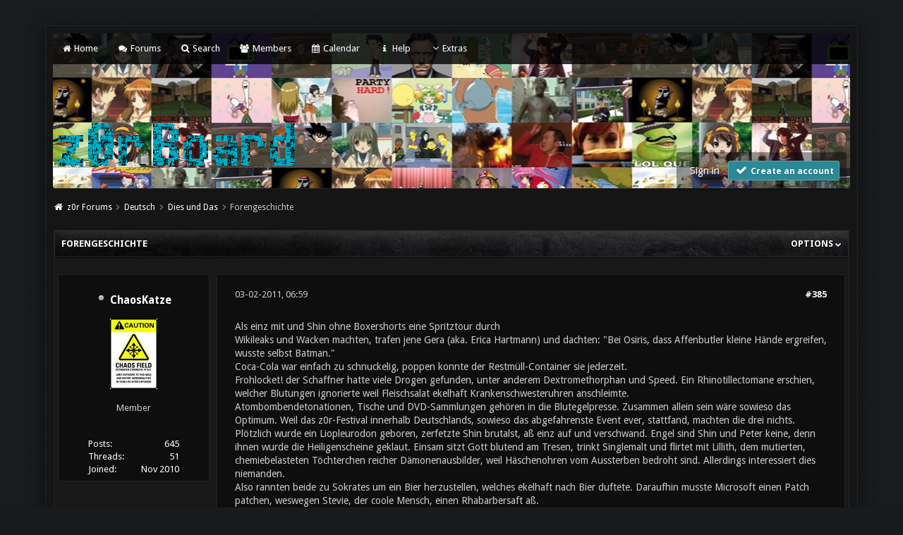

--- FILE ---
content_type: text/html; charset=UTF-8
request_url: https://board.z0r.de/showthread.php?tid=741&pid=6970&mode=threaded
body_size: 32434
content:
<!DOCTYPE html PUBLIC "-//W3C//DTD XHTML 1.0 Transitional//EN" "http://www.w3.org/TR/xhtml1/DTD/xhtml1-transitional.dtd"><!-- start: showthread -->
<html xml:lang="en" lang="en" xmlns="http://www.w3.org/1999/xhtml">
<head>
<title>Forengeschichte</title>
<!-- start: headerinclude -->
<link rel="stylesheet" href="https://cdnjs.cloudflare.com/ajax/libs/animate.css/3.4.0/animate.min.css"> 
<link href='https://fonts.googleapis.com/css?family=Droid+Sans:400,700' rel='stylesheet' type='text/css'/>
<link href='http://fonts.googleapis.com/css?family=Lato:100,300,400,700,900,100italic,300italic,400italic,700italic,900italic' rel='stylesheet' type='text/css' />

<link rel="alternate" type="application/rss+xml" title="Latest Threads (RSS 2.0)" href="https://board.z0r.de/syndication.php" />
<link rel="alternate" type="application/atom+xml" title="Latest Threads (Atom 1.0)" href="https://board.z0r.de/syndication.php?type=atom1.0" />
<meta http-equiv="Content-Type" content="text/html; charset=UTF-8" />
<meta http-equiv="Content-Script-Type" content="text/javascript" />

<script src="https://use.fontawesome.com/d4e09fbff1.js"></script>
<script type="text/javascript" src="https://board.z0r.de/jscripts/jquery.js?ver=1813"></script>
<script type="text/javascript" src="https://board.z0r.de/jscripts/jquery.plugins.min.js?ver=1813"></script>
<script type="text/javascript" src="https://board.z0r.de/jscripts/general.js?ver=1817"></script>
<script type="text/javascript" src="images/revolution/bootstrap.min.js"></script>
<script type="text/javascript" src="images/revolution/jquery.tipsy.js"></script>
<script src="https://cdnjs.cloudflare.com/ajax/libs/wow/1.1.2/wow.min.js"></script>
<script async defer data-domain="board.z0r.de" src="https://plaus.z0r.de/js/plausible.js"></script>
<script> new WOW().init(); </script>

<link type="text/css" rel="stylesheet" href="https://board.z0r.de/cache/themes/theme8/global.css" />
<link type="text/css" rel="stylesheet" href="https://board.z0r.de/cache/themes/theme8/star_ratings.css" />
<link type="text/css" rel="stylesheet" href="https://board.z0r.de/cache/themes/theme8/showthread.css" />
<link type="text/css" rel="stylesheet" href="https://board.z0r.de/cache/themes/theme8/css3.css" />
<link type="text/css" rel="stylesheet" href="https://board.z0r.de/cache/themes/theme8/new.css" />
<link type="text/css" rel="stylesheet" href="https://board.z0r.de/cache/themes/theme8/dropdowns.css" />
<link type="text/css" rel="stylesheet" href="https://board.z0r.de/cache/themes/theme8/tipsy.css" />


<script type="text/javascript">
$(function(){
    // ADD SLIDEDOWN ANIMATION TO DROPDOWN //
    $('.dropdown').on('show.bs.dropdown', function(e){
        $(this).find('.dropdown-menu').first().stop(true, true).slideDown();
    });

    // ADD SLIDEUP ANIMATION TO DROPDOWN //
    $('.dropdown').on('hide.bs.dropdown', function(e){
        e.preventDefault();
        $(this).find('.dropdown-menu').first().stop(true, true).slideUp(400, function(){
            //On Complete, we reset all active dropdown classes and attributes
            //This fixes the visual bug associated with the open class being removed too fast
            $('.dropdown').removeClass('open');
            $('.dropdown').find('.dropdown-toggle').attr('aria-expanded','false');
        });
    });
});
</script>

<script type="text/javascript">
$(function() {
$("a").tipsy({gravity: $.fn.tipsy.autoNS, fade: true});
$("title").tipsy({gravity: $.fn.tipsy.autoNS, fade: true});
$("img").tipsy({gravity: $.fn.tipsy.autoNS, fade: true});
$("i").tipsy({gravity: $.fn.tipsy.autoNS, fade: true});
$("span").tipsy({gravity: $.fn.tipsy.autoNS, fade: true});
$("div").tipsy({gravity: $.fn.tipsy.autoNS, fade: true});
});
</script>

<script type="text/javascript">
jQuery(document).ready(function() {
    var offset = 100;
    var duration = 250;
    jQuery(window).scroll(function() {
        if (jQuery(this).scrollTop() > offset) {
            jQuery(".topforum").fadeIn(duration);
        } else {
            jQuery(".topforum").fadeOut(duration);
        	}
    });
    
    jQuery('.topforum').click(function(event) {
        event.preventDefault();
        jQuery('html, body').animate({scrollTop: 0}, 600);
        	return false;
    	})
});
</script>

<script type="text/javascript">
<!--
	lang.unknown_error = "An unknown error has occurred.";

	lang.select2_match = "One result is available, press enter to select it.";
	lang.select2_matches = "{1} results are available, use up and down arrow keys to navigate.";
	lang.select2_nomatches = "No matches found";
	lang.select2_inputtooshort_single = "Please enter one or more character";
	lang.select2_inputtooshort_plural = "Please enter {1} or more characters";
	lang.select2_inputtoolong_single = "Please delete one character";
	lang.select2_inputtoolong_plural = "Please delete {1} characters";
	lang.select2_selectiontoobig_single = "You can only select one item";
	lang.select2_selectiontoobig_plural = "You can only select {1} items";
	lang.select2_loadmore = "Loading more results&hellip;";
	lang.select2_searching = "Searching&hellip;";

	var cookieDomain = ".board.z0r.de";
	var cookiePath = "/";
	var cookiePrefix = "";
	var cookieSecureFlag = "1";
	var deleteevent_confirm = "Are you sure you want to delete this event?";
	var removeattach_confirm = "Are you sure you want to remove the selected attachment from this post?";
	var loading_text = 'Loading. <br />Please Wait&hellip;';
	var saving_changes = 'Saving changes&hellip;';
	var use_xmlhttprequest = "1";
	var my_post_key = "f3a3fedaa8908b5a666c28418370bd2b";
	var rootpath = "https://board.z0r.de";
	var imagepath = "https://board.z0r.de/images";
  	var yes_confirm = "Yes";
	var no_confirm = "No";
	var MyBBEditor = null;
	var spinner_image = "https://board.z0r.de/images/spinner.gif";
	var spinner = "<img src='" + spinner_image +"' alt='' />";
	var modal_zindex = 9999;
// -->
</script>
<!-- end: headerinclude -->
<script type="text/javascript">
<!--
	var quickdelete_confirm = "Are you sure you want to delete this post?";
	var quickrestore_confirm = "Are you sure you want to restore this post?";
	var allowEditReason = "1";
	lang.save_changes = "Save Changes";
	lang.cancel_edit = "Cancel Edit";
	lang.quick_edit_update_error = "There was an error editing your reply:";
	lang.quick_reply_post_error = "There was an error posting your reply:";
	lang.quick_delete_error = "There was an error deleting your reply:";
	lang.quick_delete_success = "The post was deleted successfully.";
	lang.quick_delete_thread_success = "The thread was deleted successfully.";
	lang.quick_restore_error = "There was an error restoring your reply:";
	lang.quick_restore_success = "The post was restored successfully.";
	lang.editreason = "Edit Reason";
// -->
</script>
<!-- jeditable (jquery) -->
<script type="text/javascript" src="https://board.z0r.de/jscripts/report.js?ver=1804"></script>
<script src="https://board.z0r.de/jscripts/jeditable/jeditable.min.js"></script>
<script type="text/javascript" src="https://board.z0r.de/jscripts/thread.js?ver=1804"></script>
</head>
<body>
	<!-- start: header -->
<a name="top" id="top"></a> <br /> <br />
<div id="mainwidth"> 

<div id="container">
<div id="content">
	
<div class="menu">
<ul>
<li id="nav-portal"><a href="https://board.z0r.de/portal.php"><i style="font-size: 12px;" class="fa fa-home fa-fw"></i> Home</a></li>
<li id="nav-forums"> <a href="https://board.z0r.de/index.php"><i style="font-size: 12px;" class="fa fa-comments fa-fw"></i> Forums</a></li>
<li id="nav-search"> <a href="https://board.z0r.de/search.php"><i style="font-size: 12px;" class="fa fa-search fa-fw"></i>  Search</a></li>
<li id="nav-member"> <a href="https://board.z0r.de/memberlist.php"><i style="font-size: 12px;" class="fa fa-users fa-fw"></i> Members</a></li>
<li id="nav-calendar"> <a href="https://board.z0r.de/calendar.php"><i style="font-size: 12px;" class="fa fa-calendar fa-fw"></i> Calendar</a></li>
<li id="nav-help"> <a href="https://board.z0r.de/misc.php?action=help"><i style="font-size: 12px;" class="fa fa-info fa-fw"></i> Help</a></li>
  <li><a href='javascript:;' id="extraslink"><i style="font-size: 14px;" class="fa fa-angle-down fa-fw"></i>Extras</a></li>
	     <ul>
            </div> 
  <div id="extraslink_popup" class="popup_menu" style="display: none;">
      <div class="popup_item_container">
        <a href="https://board.z0r.de/stats.php" class="popup_item">Forum stats</a>
      </div>
      <div class="popup_item_container">
        <a href="https://board.z0r.de/showteam.php" class="popup_item">Show team</a>
      </div>
      <div class="popup_item_container">
        <a href="https://board.z0r.de/search.php?action=getnew" class="popup_item">View New Posts</a>
      </div>
      <div class="popup_item_container">
        <a href="https://board.z0r.de/search.php?action=getdaily" class="popup_item">View Today's Posts</a>
      </div>
      <div class="popup_item_container">
        <a href="*" class="popup_item">Link five here</a>
      </div>
  </div>
	
<div class="topbar"> 
<table width="100%" cellspacing="0" cellpadding="5" border="0">
<tr>
<td valign="top">
	
<div id="logo" class="float_left">
	<a href="https://board.z0r.de/index.php"><img src="https://board.z0r.de/images/revolution/logo.png" alt="z0r Forums" /></a>
	</div>	
	
</td>
<td>&nbsp;</td>
<td valign="bottom">
	
<div style="margin-top: 120px;"><div class="userbg"><!-- start: header_welcomeblock_guest -->
<span class="float_right">

<a class="button4 login" href="https://board.z0r.de/member.php?action=login" onclick="$('#quick_login').modal({ fadeDuration: 250, keepelement: true }); return false;">
	Sign in 
   </a> 
		
<a class="button5 register" href="https://board.z0r.de/member.php?action=register">
	<i style="font-size: 16px;" class="fa fa-check fa-fw"></i>  
	Create an account
  </a>

</span>

	               <div class="wow fadeInDown box modal" id="quick_login" style="display: none;">
					<form method="post" action="https://board.z0r.de/member.php">
						<input name="action" type="hidden" value="do_login" />
						<input name="url" type="hidden" value="" />
						<input name="quick_login" type="hidden" value="1" />
						<input name="my_post_key" type="hidden" value="f3a3fedaa8908b5a666c28418370bd2b" />
						<table width="100%" cellspacing="0" cellpadding="5" border="0" class="tborder">
							<tr>
								<td class="thead" colspan="2"><strong>Login</strong></td>
							</tr>
							<tr style="padding: 20px;">
								<td style="padding: 20px;" class="remember_me trow1">									
<div align="center">									
<table width="100%" cellspacing="0" cellpadding="5" border="0" align="center">
<tr style="padding: 20px;">
<td valign="top" width="50">
	
<strong>Username:</strong><br />
	
	
<p class="field"><input style="margin-left: -3px; padding: 9px  12px;" name="quick_username" id="quick_login_username" type="text" value="" class="textbox initial_focus" /></p>
	
	
<input name="quick_remember" id="quick_login_remember" type="checkbox" value="yes" class="checkbox" checked="checked" />
<label for="quick_login_remember">Remember me</label>	
</td>
<td>&nbsp;</td>
<td valign="top">
	
<strong>Password:</strong><br />
	
<p class="field"><input style="margin-left: -2px; padding: 9px  12px;" name="quick_password" id="quick_login_password" type="password" value="" class="textbox" /></p> 
	
<a href="https://board.z0r.de/member.php?action=lostpw" class="lost_password">Lost Password?</a>
</td>
</tr>
</table>
	</div>									

								</td>
							</tr>
							<tr>
								<td class="trow2" colspan="2">
									<div align="center">
										<input name="submit" type="submit" class="button" value="Login" />

									</div>
								</td>	
							</tr>
						</table>
					</form>
				</div>
				<script type="text/javascript">
					$("#quick_login input[name='url']").val($(location).attr('href'));
				</script>
<!-- end: header_welcomeblock_guest --></div></div>
	
</td>
</tr>
</table>	
</div>
	
         <br />
	
			<div class="wrapper">
				
				
				
				
				
				
				<!-- start: nav -->
<div class="navigation">
  <i style="color: #fff; font-size: 13px;" class="fa fa-home fa-fw"></i>  <!-- start: nav_bit -->
<a href="https://board.z0r.de/index.php">z0r Forums</a><!-- start: nav_sep -->
  <i style="color: #646464; font-size: 9px;" class="fa fa-chevron-right fa-fw"></i>
<!-- end: nav_sep -->
<!-- end: nav_bit --><!-- start: nav_bit -->
<a href="forumdisplay.php?fid=1">Deutsch</a><!-- start: nav_sep -->
  <i style="color: #646464; font-size: 9px;" class="fa fa-chevron-right fa-fw"></i>
<!-- end: nav_sep -->
<!-- end: nav_bit --><!-- start: nav_bit -->
<a href="forumdisplay.php?fid=5">Dies und Das</a><!-- start: nav_dropdown -->

<!-- end: nav_dropdown -->
<!-- end: nav_bit --><!-- start: nav_sep_active -->
  <i style="color: #646464; font-size: 9px;" class="fa fa-chevron-right fa-fw"></i>
<!-- end: nav_sep_active --><!-- start: nav_bit_active -->
<span class="active">Forengeschichte</span>
<!-- end: nav_bit_active -->
</div>
<!-- end: nav -->
				<br />
					
					
<script type="text/javascript">
// <!--
    if(use_xmlhttprequest == "1")
    {
        $("#extraslink").popupMenu();
    }
// -->
</script>
<!-- end: header -->
	
	
	<div style="padding-bottom: 5px;" class="float_left"></div>
	<div class="float_right"> </div>
	<table border="0" cellspacing="0" cellpadding="5" class="tborder tfixed clear">
		<tr>
			<td class="thead">
				<div class="float_right">
					<span class="smalltext"><strong><a href="javascript:;" id="thread_modes">Options <i style="font-size: 9px;" class="fa fa-chevron-down"></i></a></strong></span>
				</div>
				<div>
					<strong>Forengeschichte</strong>
				</div>
			</td>
		</tr>
<tr><td id="posts_container">
	<div id="posts">
		<!-- start: postbit_classic -->
<br />


<a name="pid6970" id="pid6970"></a>
<table width="100%" cellspacing="0" cellpadding="5" border="0" align="center">
<tr>
<td valign="top" width="20%">

	
<div class="user">		
<div class="post_author scaleimages">
<div align="center"><h3><!-- start: postbit_offline -->
<img src="https://board.z0r.de/images/buddy_offline.png" title="Offline" alt="Offline" class="buddy_status" />
<!-- end: postbit_offline -->   <a href="https://board.z0r.de/member.php?action=profile&amp;uid=614">ChaosKatze</a></h3>
	<!-- start: postbit_avatar -->
<div class="author_avatar"><a href="member.php?action=profile&amp;uid=614"><img src="https://board.z0r.de/uploads/avatars/avatar_614.jpg?dateline=1385042689" alt="" width="67" height="100" /></a></div>
<!-- end: postbit_avatar --><br />
	<div class="author_information">
			<span class="smalltext">
				Member<br />
				<br />
				
			</span>
	</div>
	<div class="author_statistics">
    	<!-- start: postbit_author_user -->
<div class="pinfo">
	<span class="float_left">Posts:</span> <span class="float_right">645</span><br />
	<span class="float_left">Threads:</span> <span class="float_right">51</span><br />
	<span class="float_left">Joined:</span> <span class="float_right">Nov 2010</span>
	
	</div>
<!-- end: postbit_author_user -->
		 
	</div>
</div>	
	</div>
	
	

	
		</div>
</td>
<td valign="top">

<div class="stposts">	
	
<div class="post_content">
	<div class="post_head">
		<!-- start: postbit_posturl -->
<div class="float_right" style="vertical-align: top">
<strong><a href="showthread.php?tid=741&amp;pid=6970#pid6970" title="RE: Forengeschichte">#385</a></strong>

</div>
<!-- end: postbit_posturl -->
		
		<span class="post_date">03-02-2011, 06:59 <span class="post_edit" id="edited_by_6970"></span></span>
	
	</div>
	<div class="post classic " style="" id="post_6970">
	<div class="post_body scaleimages" id="pid_6970">
		Als einz mit und Shin ohne Boxershorts eine Spritztour durch<br />
Wikileaks und Wacken machten, trafen jene Gera (aka. Erica Hartmann) und dachten: "Bei Osiris, dass Affenbutler kleine Hände ergreifen, wusste selbst Batman."<br />
Coca-Cola war einfach zu schnuckelig, poppen konnte der Restmüll-Container sie jederzeit.<br />
Frohlocket! der Schaffner hatte viele Drogen gefunden, unter anderem Dextromethorphan und Speed. Ein Rhinotillectomane erschien, welcher Blutungen ignorierte weil Fleischsalat ekelhaft Krankenschwesteruhren anschleimte.<br />
Atombombendetonationen, Tische und DVD-Sammlungen gehören in die Blutegelpresse. Zusammen allein sein wäre sowieso das Optimum. Weil das z0r-Festival innerhalb Deutschlands, sowieso das abgefahrenste Event ever, stattfand, machten die drei nichts.<br />
Plötzlich wurde ein Liopleurodon geboren, zerfetzte Shin brutalst, aß einz auf und verschwand. Engel sind Shin und Peter keine, denn ihnen wurde die Heiligenscheine geklaut. Einsam sitzt Gott blutend am Tresen, trinkt Singlemalt und flirtet mit Lillith, dem mutierten, chemiebelasteten Töchterchen reicher Dämonenausbilder, weil Häschenohren vom Aussterben bedroht sind. Allerdings interessiert dies niemanden.<br />
Also rannten beide zu Sokrates um ein Bier herzustellen, welches ekelhaft nach Bier duftete. Daraufhin musste Microsoft einen Patch patchen, weswegen Stevie, der coole Mensch, einen Rhabarbersaft aß.<br />
Leider konnte Sokrates lesen, er bewarf Gott heftigst penismäßig mit dioxinbelasteten Spielzeug-Verkäufern aus Bremen wobei beinahe ein Priester abgestorben starb.<br />
Daraufhin entführte jemand mich und kochte Gemüseauflauf aus Hunden, weil Katzen ausverkauft waren.<br />
Jemandes Hosen füllten sich mit Käse. Chaoskatzen hatten Obi überfallen, wobei er ein Käsemesser mit Hackfleisch verwechselte, Grafikkartenprozessoren konnten gerettet werden.<br />
Traurigerweise hatte Angela Gracey übelst Durchfall produziert und musste mega chaotisch sitzen.<br />
Lustigerweise konnte keiner nicht nie ohne irgendwas fressen. Einen Wurm katapultierte der 1.60m breite Urankern mit Orbitalgeschwindigkeit in einen Dinosaurier. Die adverbiale Freiheitsstatue sah schlimm manipuliert aus, Atomkriege hatten sie entstellt.<br />
Geier kreisten um "Harry the Hutt", fraßen sein Salz, klauten Kaubonbons und muhten für die z0r-ler mega laut: "We are family!". Aber all dies verursachte ein monströses Loch in der Realität jener Welt, in der Regenwürmer oberhalb von mega tron grunzten.<br />
Weiter will keiner was von Luzifer hören, weil rülpsende Kamele nicht bereit waren. Ihre Innereien spielten Tetris ohne Punkte zu erzielen. Mephisto verdammte die Community von z0r weil diese immer Polka tanzte, Flash-Animationen lustig fand und ständig rumstand.<br />
Während 4chan aktiv gegen Biomüll wetterte flogen am Gaza-Streifen Sternenzerstörer in Spaghetti, explodierten und zerstörten dutzende Fleischbällchen mit seiner Soße.<br />
Unterdessen begutachteten Schweineohren die Augen am Bein des alten Greises viele

	</div>
	
	<!-- start: postbit_signature -->
<div class="signature scaleimages">
Chaos is my first name, Katze my second... See whats written and think about that fact.
</div>
<!-- end: postbit_signature -->
</div>


	</div>																	
	</div>	
	
	
<div class="post_controls">
	<div class="postbit_buttons2 post_management_buttons float_left">
		<!-- start: postbit_find -->
<a href="search.php?action=finduser&amp;uid=614" title="Find all posts by this user" class="postbit_find"><span></span></a>
<!-- end: postbit_find -->
	</div>	
	
	<div class="postbit_buttons post_management_buttons float_right">
	<!-- start: postbit_quote -->
<a href="newreply.php?tid=741&amp;replyto=6970" title="Quote this message in a reply" class="postbit_quote postbit_mirage"><span>Reply</span></a>
<!-- end: postbit_quote -->
	</div>
</div>	
	
	</div>	
	
	
	
	
	
</td>
</tr>
</table>
<!-- end: postbit_classic -->
	</div><br />
</td></tr>
		<tr>
			<td style="border-top: #101010 1px solid;border-top: #262626 1px solid; " class="trow1">
				<div class="float_left">
					<strong>&laquo; <a href="showthread.php?tid=741&amp;action=nextoldest">Next Oldest</a> 
				</div>		
				<div class="float_right">		
					<a href="showthread.php?tid=741&amp;action=nextnewest">Next Newest</a> &raquo;</strong>
				</div>
			</td>
		</tr>
	</table>
	<div class="float_left">
		
	</div>
	<div style="padding-top: 4px;" class="float_right">
		 
	</div>
	<br class="clear" />
	
	<!-- start: showthread_threadedbox -->
<br />
<table border="0" cellspacing="0" cellpadding="5" class="tborder">
<tr>
<td class="thead"><span class="smalltext"><strong>Messages In This Thread</strong></span></td>
</tr>
<tr>
<td class="trow1"><!-- start: showthread_threaded_bit -->
<div style="margin-left: 0px;"><a href="showthread.php?tid=741&amp;pid=5926&amp;mode=threaded">Forengeschichte</a> <span class="smalltext">- by <a href="https://board.z0r.de/member.php?action=profile&amp;uid=1190">Harry the Hutt</a> - 07-01-2011, 01:14</span></div>
<!-- end: showthread_threaded_bit --><!-- start: showthread_threaded_bit -->
<div style="margin-left: 13px;"><a href="showthread.php?tid=741&amp;pid=5927&amp;mode=threaded">RE: Forengeschichte</a> <span class="smalltext">- by <a href="https://board.z0r.de/member.php?action=profile&amp;uid=2">Shin</a> - 07-01-2011, 02:12</span></div>
<!-- end: showthread_threaded_bit --><!-- start: showthread_threaded_bit -->
<div style="margin-left: 13px;"><a href="showthread.php?tid=741&amp;pid=5937&amp;mode=threaded">RE: Forengeschichte</a> <span class="smalltext">- by <a href="https://board.z0r.de/member.php?action=profile&amp;uid=40">obi</a> - 07-01-2011, 15:29</span></div>
<!-- end: showthread_threaded_bit --><!-- start: showthread_threaded_bit -->
<div style="margin-left: 13px;"><a href="showthread.php?tid=741&amp;pid=5947&amp;mode=threaded">RE: Forengeschichte</a> <span class="smalltext">- by <a href="https://board.z0r.de/member.php?action=profile&amp;uid=143">sollniss</a> - 07-01-2011, 17:13</span></div>
<!-- end: showthread_threaded_bit --><!-- start: showthread_threaded_bit -->
<div style="margin-left: 13px;"><a href="showthread.php?tid=741&amp;pid=5948&amp;mode=threaded">RE: Forengeschichte</a> <span class="smalltext">- by <a href="https://board.z0r.de/member.php?action=profile&amp;uid=614">ChaosKatze</a> - 07-01-2011, 17:41</span></div>
<!-- end: showthread_threaded_bit --><!-- start: showthread_threaded_bit -->
<div style="margin-left: 13px;"><a href="showthread.php?tid=741&amp;pid=5952&amp;mode=threaded">RE: Forengeschichte</a> <span class="smalltext">- by <a href="https://board.z0r.de/member.php?action=profile&amp;uid=40">obi</a> - 07-01-2011, 18:09</span></div>
<!-- end: showthread_threaded_bit --><!-- start: showthread_threaded_bit -->
<div style="margin-left: 13px;"><a href="showthread.php?tid=741&amp;pid=5953&amp;mode=threaded">RE: Forengeschichte</a> <span class="smalltext">- by <a href="https://board.z0r.de/member.php?action=profile&amp;uid=614">ChaosKatze</a> - 07-01-2011, 18:24</span></div>
<!-- end: showthread_threaded_bit --><!-- start: showthread_threaded_bit -->
<div style="margin-left: 13px;"><a href="showthread.php?tid=741&amp;pid=5955&amp;mode=threaded">RE: Forengeschichte</a> <span class="smalltext">- by <a href="https://board.z0r.de/member.php?action=profile&amp;uid=40">obi</a> - 07-01-2011, 18:26</span></div>
<!-- end: showthread_threaded_bit --><!-- start: showthread_threaded_bit -->
<div style="margin-left: 13px;"><a href="showthread.php?tid=741&amp;pid=5957&amp;mode=threaded">RE: Forengeschichte</a> <span class="smalltext">- by <a href="https://board.z0r.de/member.php?action=profile&amp;uid=232">Gera</a> - 07-01-2011, 18:51</span></div>
<!-- end: showthread_threaded_bit --><!-- start: showthread_threaded_bit -->
<div style="margin-left: 13px;"><a href="showthread.php?tid=741&amp;pid=5959&amp;mode=threaded">RE: Forengeschichte</a> <span class="smalltext">- by <a href="https://board.z0r.de/member.php?action=profile&amp;uid=40">obi</a> - 07-01-2011, 19:02</span></div>
<!-- end: showthread_threaded_bit --><!-- start: showthread_threaded_bit -->
<div style="margin-left: 13px;"><a href="showthread.php?tid=741&amp;pid=5960&amp;mode=threaded">RE: Forengeschichte</a> <span class="smalltext">- by <a href="https://board.z0r.de/member.php?action=profile&amp;uid=614">ChaosKatze</a> - 07-01-2011, 19:06</span></div>
<!-- end: showthread_threaded_bit --><!-- start: showthread_threaded_bit -->
<div style="margin-left: 13px;"><a href="showthread.php?tid=741&amp;pid=5962&amp;mode=threaded">RE: Forengeschichte</a> <span class="smalltext">- by <a href="https://board.z0r.de/member.php?action=profile&amp;uid=143">sollniss</a> - 07-01-2011, 19:20</span></div>
<!-- end: showthread_threaded_bit --><!-- start: showthread_threaded_bit -->
<div style="margin-left: 13px;"><a href="showthread.php?tid=741&amp;pid=5963&amp;mode=threaded">RE: Forengeschichte</a> <span class="smalltext">- by <a href="https://board.z0r.de/member.php?action=profile&amp;uid=40">obi</a> - 07-01-2011, 19:22</span></div>
<!-- end: showthread_threaded_bit --><!-- start: showthread_threaded_bit -->
<div style="margin-left: 13px;"><a href="showthread.php?tid=741&amp;pid=5964&amp;mode=threaded">RE: Forengeschichte</a> <span class="smalltext">- by <a href="https://board.z0r.de/member.php?action=profile&amp;uid=614">ChaosKatze</a> - 07-01-2011, 19:27</span></div>
<!-- end: showthread_threaded_bit --><!-- start: showthread_threaded_bit -->
<div style="margin-left: 26px;"><a href="showthread.php?tid=741&amp;pid=5965&amp;mode=threaded">RE: Forengeschichte</a> <span class="smalltext">- by <a href="https://board.z0r.de/member.php?action=profile&amp;uid=232">Gera</a> - 07-01-2011, 19:29</span></div>
<!-- end: showthread_threaded_bit --><!-- start: showthread_threaded_bit -->
<div style="margin-left: 13px;"><a href="showthread.php?tid=741&amp;pid=5966&amp;mode=threaded">RE: Forengeschichte</a> <span class="smalltext">- by <a href="https://board.z0r.de/member.php?action=profile&amp;uid=40">obi</a> - 07-01-2011, 19:29</span></div>
<!-- end: showthread_threaded_bit --><!-- start: showthread_threaded_bit -->
<div style="margin-left: 13px;"><a href="showthread.php?tid=741&amp;pid=5967&amp;mode=threaded">RE: Forengeschichte</a> <span class="smalltext">- by <a href="https://board.z0r.de/member.php?action=profile&amp;uid=614">ChaosKatze</a> - 07-01-2011, 19:33</span></div>
<!-- end: showthread_threaded_bit --><!-- start: showthread_threaded_bit -->
<div style="margin-left: 26px;"><a href="showthread.php?tid=741&amp;pid=5968&amp;mode=threaded">RE: Forengeschichte</a> <span class="smalltext">- by <a href="https://board.z0r.de/member.php?action=profile&amp;uid=232">Gera</a> - 07-01-2011, 19:35</span></div>
<!-- end: showthread_threaded_bit --><!-- start: showthread_threaded_bit -->
<div style="margin-left: 13px;"><a href="showthread.php?tid=741&amp;pid=5969&amp;mode=threaded">RE: Forengeschichte</a> <span class="smalltext">- by <a href="https://board.z0r.de/member.php?action=profile&amp;uid=40">obi</a> - 07-01-2011, 19:37</span></div>
<!-- end: showthread_threaded_bit --><!-- start: showthread_threaded_bit -->
<div style="margin-left: 13px;"><a href="showthread.php?tid=741&amp;pid=5970&amp;mode=threaded">RE: Forengeschichte</a> <span class="smalltext">- by <a href="https://board.z0r.de/member.php?action=profile&amp;uid=232">Gera</a> - 07-01-2011, 19:39</span></div>
<!-- end: showthread_threaded_bit --><!-- start: showthread_threaded_bit -->
<div style="margin-left: 13px;"><a href="showthread.php?tid=741&amp;pid=5971&amp;mode=threaded">RE: Forengeschichte</a> <span class="smalltext">- by <a href="https://board.z0r.de/member.php?action=profile&amp;uid=614">ChaosKatze</a> - 07-01-2011, 19:40</span></div>
<!-- end: showthread_threaded_bit --><!-- start: showthread_threaded_bit -->
<div style="margin-left: 13px;"><a href="showthread.php?tid=741&amp;pid=5972&amp;mode=threaded">RE: Forengeschichte</a> <span class="smalltext">- by <a href="https://board.z0r.de/member.php?action=profile&amp;uid=149">GTAzoccer</a> - 07-01-2011, 20:24</span></div>
<!-- end: showthread_threaded_bit --><!-- start: showthread_threaded_bit -->
<div style="margin-left: 13px;"><a href="showthread.php?tid=741&amp;pid=5975&amp;mode=threaded">RE: Forengeschichte</a> <span class="smalltext">- by <a href="https://board.z0r.de/member.php?action=profile&amp;uid=40">obi</a> - 07-01-2011, 20:48</span></div>
<!-- end: showthread_threaded_bit --><!-- start: showthread_threaded_bit -->
<div style="margin-left: 26px;"><a href="showthread.php?tid=741&amp;pid=5976&amp;mode=threaded">RE: Forengeschichte</a> <span class="smalltext">- by <a href="https://board.z0r.de/member.php?action=profile&amp;uid=1190">Harry the Hutt</a> - 07-01-2011, 20:50</span></div>
<!-- end: showthread_threaded_bit --><!-- start: showthread_threaded_bit -->
<div style="margin-left: 13px;"><a href="showthread.php?tid=741&amp;pid=5978&amp;mode=threaded">RE: Forengeschichte</a> <span class="smalltext">- by <a href="https://board.z0r.de/member.php?action=profile&amp;uid=40">obi</a> - 07-01-2011, 20:52</span></div>
<!-- end: showthread_threaded_bit --><!-- start: showthread_threaded_bit -->
<div style="margin-left: 13px;"><a href="showthread.php?tid=741&amp;pid=5981&amp;mode=threaded">RE: Forengeschichte</a> <span class="smalltext">- by <a href="https://board.z0r.de/member.php?action=profile&amp;uid=143">sollniss</a> - 07-01-2011, 20:57</span></div>
<!-- end: showthread_threaded_bit --><!-- start: showthread_threaded_bit -->
<div style="margin-left: 13px;"><a href="showthread.php?tid=741&amp;pid=5982&amp;mode=threaded">RE: Forengeschichte</a> <span class="smalltext">- by <a href="https://board.z0r.de/member.php?action=profile&amp;uid=40">obi</a> - 07-01-2011, 21:03</span></div>
<!-- end: showthread_threaded_bit --><!-- start: showthread_threaded_bit -->
<div style="margin-left: 26px;"><a href="showthread.php?tid=741&amp;pid=5984&amp;mode=threaded">RE: Forengeschichte</a> <span class="smalltext">- by <a href="https://board.z0r.de/member.php?action=profile&amp;uid=1190">Harry the Hutt</a> - 07-01-2011, 21:25</span></div>
<!-- end: showthread_threaded_bit --><!-- start: showthread_threaded_bit -->
<div style="margin-left: 13px;"><a href="showthread.php?tid=741&amp;pid=5986&amp;mode=threaded">RE: Forengeschichte</a> <span class="smalltext">- by <a href="https://board.z0r.de/member.php?action=profile&amp;uid=40">obi</a> - 07-01-2011, 21:28</span></div>
<!-- end: showthread_threaded_bit --><!-- start: showthread_threaded_bit -->
<div style="margin-left: 26px;"><a href="showthread.php?tid=741&amp;pid=5987&amp;mode=threaded">RE: Forengeschichte</a> <span class="smalltext">- by <a href="https://board.z0r.de/member.php?action=profile&amp;uid=1190">Harry the Hutt</a> - 07-01-2011, 21:29</span></div>
<!-- end: showthread_threaded_bit --><!-- start: showthread_threaded_bit -->
<div style="margin-left: 13px;"><a href="showthread.php?tid=741&amp;pid=5988&amp;mode=threaded">RE: Forengeschichte</a> <span class="smalltext">- by <a href="https://board.z0r.de/member.php?action=profile&amp;uid=40">obi</a> - 07-01-2011, 21:49</span></div>
<!-- end: showthread_threaded_bit --><!-- start: showthread_threaded_bit -->
<div style="margin-left: 26px;"><a href="showthread.php?tid=741&amp;pid=5991&amp;mode=threaded">RE: Forengeschichte</a> <span class="smalltext">- by <a href="https://board.z0r.de/member.php?action=profile&amp;uid=1190">Harry the Hutt</a> - 07-01-2011, 21:53</span></div>
<!-- end: showthread_threaded_bit --><!-- start: showthread_threaded_bit -->
<div style="margin-left: 13px;"><a href="showthread.php?tid=741&amp;pid=5992&amp;mode=threaded">RE: Forengeschichte</a> <span class="smalltext">- by <a href="https://board.z0r.de/member.php?action=profile&amp;uid=614">ChaosKatze</a> - 07-01-2011, 21:54</span></div>
<!-- end: showthread_threaded_bit --><!-- start: showthread_threaded_bit -->
<div style="margin-left: 26px;"><a href="showthread.php?tid=741&amp;pid=5993&amp;mode=threaded">RE: Forengeschichte</a> <span class="smalltext">- by <a href="https://board.z0r.de/member.php?action=profile&amp;uid=1190">Harry the Hutt</a> - 07-01-2011, 22:02</span></div>
<!-- end: showthread_threaded_bit --><!-- start: showthread_threaded_bit -->
<div style="margin-left: 13px;"><a href="showthread.php?tid=741&amp;pid=5995&amp;mode=threaded">RE: Forengeschichte</a> <span class="smalltext">- by <a href="https://board.z0r.de/member.php?action=profile&amp;uid=40">obi</a> - 07-01-2011, 22:17</span></div>
<!-- end: showthread_threaded_bit --><!-- start: showthread_threaded_bit -->
<div style="margin-left: 26px;"><a href="showthread.php?tid=741&amp;pid=5996&amp;mode=threaded">RE: Forengeschichte</a> <span class="smalltext">- by <a href="https://board.z0r.de/member.php?action=profile&amp;uid=1190">Harry the Hutt</a> - 07-01-2011, 22:20</span></div>
<!-- end: showthread_threaded_bit --><!-- start: showthread_threaded_bit -->
<div style="margin-left: 13px;"><a href="showthread.php?tid=741&amp;pid=5997&amp;mode=threaded">RE: Forengeschichte</a> <span class="smalltext">- by <a href="https://board.z0r.de/member.php?action=profile&amp;uid=40">obi</a> - 07-01-2011, 22:30</span></div>
<!-- end: showthread_threaded_bit --><!-- start: showthread_threaded_bit -->
<div style="margin-left: 26px;"><a href="showthread.php?tid=741&amp;pid=5998&amp;mode=threaded">RE: Forengeschichte</a> <span class="smalltext">- by <a href="https://board.z0r.de/member.php?action=profile&amp;uid=1190">Harry the Hutt</a> - 07-01-2011, 22:32</span></div>
<!-- end: showthread_threaded_bit --><!-- start: showthread_threaded_bit -->
<div style="margin-left: 13px;"><a href="showthread.php?tid=741&amp;pid=5999&amp;mode=threaded">RE: Forengeschichte</a> <span class="smalltext">- by <a href="https://board.z0r.de/member.php?action=profile&amp;uid=614">ChaosKatze</a> - 07-01-2011, 22:33</span></div>
<!-- end: showthread_threaded_bit --><!-- start: showthread_threaded_bit -->
<div style="margin-left: 26px;"><a href="showthread.php?tid=741&amp;pid=6000&amp;mode=threaded">RE: Forengeschichte</a> <span class="smalltext">- by <a href="https://board.z0r.de/member.php?action=profile&amp;uid=1190">Harry the Hutt</a> - 07-01-2011, 22:37</span></div>
<!-- end: showthread_threaded_bit --><!-- start: showthread_threaded_bit -->
<div style="margin-left: 13px;"><a href="showthread.php?tid=741&amp;pid=6001&amp;mode=threaded">RE: Forengeschichte</a> <span class="smalltext">- by <a href="https://board.z0r.de/member.php?action=profile&amp;uid=40">obi</a> - 07-01-2011, 22:45</span></div>
<!-- end: showthread_threaded_bit --><!-- start: showthread_threaded_bit -->
<div style="margin-left: 13px;"><a href="showthread.php?tid=741&amp;pid=6002&amp;mode=threaded">RE: Forengeschichte</a> <span class="smalltext">- by <a href="https://board.z0r.de/member.php?action=profile&amp;uid=614">ChaosKatze</a> - 07-01-2011, 23:00</span></div>
<!-- end: showthread_threaded_bit --><!-- start: showthread_threaded_bit -->
<div style="margin-left: 26px;"><a href="showthread.php?tid=741&amp;pid=6003&amp;mode=threaded">RE: Forengeschichte</a> <span class="smalltext">- by <a href="https://board.z0r.de/member.php?action=profile&amp;uid=1190">Harry the Hutt</a> - 07-01-2011, 23:04</span></div>
<!-- end: showthread_threaded_bit --><!-- start: showthread_threaded_bit -->
<div style="margin-left: 13px;"><a href="showthread.php?tid=741&amp;pid=6004&amp;mode=threaded">RE: Forengeschichte</a> <span class="smalltext">- by <a href="https://board.z0r.de/member.php?action=profile&amp;uid=40">obi</a> - 07-01-2011, 23:10</span></div>
<!-- end: showthread_threaded_bit --><!-- start: showthread_threaded_bit -->
<div style="margin-left: 13px;"><a href="showthread.php?tid=741&amp;pid=6005&amp;mode=threaded">RE: Forengeschichte</a> <span class="smalltext">- by <a href="https://board.z0r.de/member.php?action=profile&amp;uid=143">sollniss</a> - 07-01-2011, 23:33</span></div>
<!-- end: showthread_threaded_bit --><!-- start: showthread_threaded_bit -->
<div style="margin-left: 26px;"><a href="showthread.php?tid=741&amp;pid=6006&amp;mode=threaded">RE: Forengeschichte</a> <span class="smalltext">- by <a href="https://board.z0r.de/member.php?action=profile&amp;uid=1190">Harry the Hutt</a> - 07-01-2011, 23:40</span></div>
<!-- end: showthread_threaded_bit --><!-- start: showthread_threaded_bit -->
<div style="margin-left: 13px;"><a href="showthread.php?tid=741&amp;pid=6007&amp;mode=threaded">RE: Forengeschichte</a> <span class="smalltext">- by <a href="https://board.z0r.de/member.php?action=profile&amp;uid=614">ChaosKatze</a> - 07-01-2011, 23:50</span></div>
<!-- end: showthread_threaded_bit --><!-- start: showthread_threaded_bit -->
<div style="margin-left: 26px;"><a href="showthread.php?tid=741&amp;pid=6008&amp;mode=threaded">RE: Forengeschichte</a> <span class="smalltext">- by <a href="https://board.z0r.de/member.php?action=profile&amp;uid=1190">Harry the Hutt</a> - 08-01-2011, 00:05</span></div>
<!-- end: showthread_threaded_bit --><!-- start: showthread_threaded_bit -->
<div style="margin-left: 13px;"><a href="showthread.php?tid=741&amp;pid=6009&amp;mode=threaded">RE: Forengeschichte</a> <span class="smalltext">- by <a href="https://board.z0r.de/member.php?action=profile&amp;uid=232">Gera</a> - 08-01-2011, 00:28</span></div>
<!-- end: showthread_threaded_bit --><!-- start: showthread_threaded_bit -->
<div style="margin-left: 13px;"><a href="showthread.php?tid=741&amp;pid=6011&amp;mode=threaded">RE: Forengeschichte</a> <span class="smalltext">- by <a href="https://board.z0r.de/member.php?action=profile&amp;uid=614">ChaosKatze</a> - 08-01-2011, 01:35</span></div>
<!-- end: showthread_threaded_bit --><!-- start: showthread_threaded_bit -->
<div style="margin-left: 13px;"><a href="showthread.php?tid=741&amp;pid=6012&amp;mode=threaded">RE: Forengeschichte</a> <span class="smalltext">- by <a href="https://board.z0r.de/member.php?action=profile&amp;uid=149">GTAzoccer</a> - 08-01-2011, 01:41</span></div>
<!-- end: showthread_threaded_bit --><!-- start: showthread_threaded_bit -->
<div style="margin-left: 13px;"><a href="showthread.php?tid=741&amp;pid=6013&amp;mode=threaded">RE: Forengeschichte</a> <span class="smalltext">- by <a href="https://board.z0r.de/member.php?action=profile&amp;uid=232">Gera</a> - 08-01-2011, 01:45</span></div>
<!-- end: showthread_threaded_bit --><!-- start: showthread_threaded_bit -->
<div style="margin-left: 13px;"><a href="showthread.php?tid=741&amp;pid=6014&amp;mode=threaded">RE: Forengeschichte</a> <span class="smalltext">- by <a href="https://board.z0r.de/member.php?action=profile&amp;uid=614">ChaosKatze</a> - 08-01-2011, 02:15</span></div>
<!-- end: showthread_threaded_bit --><!-- start: showthread_threaded_bit -->
<div style="margin-left: 26px;"><a href="showthread.php?tid=741&amp;pid=6016&amp;mode=threaded">RE: Forengeschichte</a> <span class="smalltext">- by <a href="https://board.z0r.de/member.php?action=profile&amp;uid=647">Stonyy</a> - 08-01-2011, 03:17</span></div>
<!-- end: showthread_threaded_bit --><!-- start: showthread_threaded_bit -->
<div style="margin-left: 13px;"><a href="showthread.php?tid=741&amp;pid=6018&amp;mode=threaded">RE: Forengeschichte</a> <span class="smalltext">- by <a href="https://board.z0r.de/member.php?action=profile&amp;uid=614">ChaosKatze</a> - 08-01-2011, 12:37</span></div>
<!-- end: showthread_threaded_bit --><!-- start: showthread_threaded_bit -->
<div style="margin-left: 13px;"><a href="showthread.php?tid=741&amp;pid=6021&amp;mode=threaded">RE: Forengeschichte</a> <span class="smalltext">- by <a href="https://board.z0r.de/member.php?action=profile&amp;uid=40">obi</a> - 08-01-2011, 14:12</span></div>
<!-- end: showthread_threaded_bit --><!-- start: showthread_threaded_bit -->
<div style="margin-left: 13px;"><a href="showthread.php?tid=741&amp;pid=6022&amp;mode=threaded">RE: Forengeschichte</a> <span class="smalltext">- by <a href="https://board.z0r.de/member.php?action=profile&amp;uid=614">ChaosKatze</a> - 08-01-2011, 15:01</span></div>
<!-- end: showthread_threaded_bit --><!-- start: showthread_threaded_bit -->
<div style="margin-left: 13px;"><a href="showthread.php?tid=741&amp;pid=6023&amp;mode=threaded">RE: Forengeschichte</a> <span class="smalltext">- by <a href="https://board.z0r.de/member.php?action=profile&amp;uid=40">obi</a> - 08-01-2011, 15:58</span></div>
<!-- end: showthread_threaded_bit --><!-- start: showthread_threaded_bit -->
<div style="margin-left: 26px;"><a href="showthread.php?tid=741&amp;pid=6024&amp;mode=threaded">RE: Forengeschichte</a> <span class="smalltext">- by <a href="https://board.z0r.de/member.php?action=profile&amp;uid=232">Gera</a> - 08-01-2011, 16:01</span></div>
<!-- end: showthread_threaded_bit --><!-- start: showthread_threaded_bit -->
<div style="margin-left: 13px;"><a href="showthread.php?tid=741&amp;pid=6025&amp;mode=threaded">RE: Forengeschichte</a> <span class="smalltext">- by <a href="https://board.z0r.de/member.php?action=profile&amp;uid=40">obi</a> - 08-01-2011, 16:04</span></div>
<!-- end: showthread_threaded_bit --><!-- start: showthread_threaded_bit -->
<div style="margin-left: 13px;"><a href="showthread.php?tid=741&amp;pid=6026&amp;mode=threaded">RE: Forengeschichte</a> <span class="smalltext">- by <a href="https://board.z0r.de/member.php?action=profile&amp;uid=614">ChaosKatze</a> - 08-01-2011, 16:33</span></div>
<!-- end: showthread_threaded_bit --><!-- start: showthread_threaded_bit -->
<div style="margin-left: 13px;"><a href="showthread.php?tid=741&amp;pid=6027&amp;mode=threaded">RE: Forengeschichte</a> <span class="smalltext">- by <a href="https://board.z0r.de/member.php?action=profile&amp;uid=40">obi</a> - 08-01-2011, 16:34</span></div>
<!-- end: showthread_threaded_bit --><!-- start: showthread_threaded_bit -->
<div style="margin-left: 13px;"><a href="showthread.php?tid=741&amp;pid=6033&amp;mode=threaded">RE: Forengeschichte</a> <span class="smalltext">- by <a href="https://board.z0r.de/member.php?action=profile&amp;uid=614">ChaosKatze</a> - 08-01-2011, 17:49</span></div>
<!-- end: showthread_threaded_bit --><!-- start: showthread_threaded_bit -->
<div style="margin-left: 13px;"><a href="showthread.php?tid=741&amp;pid=6035&amp;mode=threaded">RE: Forengeschichte</a> <span class="smalltext">- by <a href="https://board.z0r.de/member.php?action=profile&amp;uid=40">obi</a> - 08-01-2011, 17:52</span></div>
<!-- end: showthread_threaded_bit --><!-- start: showthread_threaded_bit -->
<div style="margin-left: 13px;"><a href="showthread.php?tid=741&amp;pid=6037&amp;mode=threaded">RE: Forengeschichte</a> <span class="smalltext">- by <a href="https://board.z0r.de/member.php?action=profile&amp;uid=614">ChaosKatze</a> - 08-01-2011, 18:00</span></div>
<!-- end: showthread_threaded_bit --><!-- start: showthread_threaded_bit -->
<div style="margin-left: 26px;"><a href="showthread.php?tid=741&amp;pid=6040&amp;mode=threaded">RE: Forengeschichte</a> <span class="smalltext">- by <a href="https://board.z0r.de/member.php?action=profile&amp;uid=1190">Harry the Hutt</a> - 08-01-2011, 20:36</span></div>
<!-- end: showthread_threaded_bit --><!-- start: showthread_threaded_bit -->
<div style="margin-left: 13px;"><a href="showthread.php?tid=741&amp;pid=6042&amp;mode=threaded">RE: Forengeschichte</a> <span class="smalltext">- by <a href="https://board.z0r.de/member.php?action=profile&amp;uid=40">obi</a> - 08-01-2011, 21:21</span></div>
<!-- end: showthread_threaded_bit --><!-- start: showthread_threaded_bit -->
<div style="margin-left: 13px;"><a href="showthread.php?tid=741&amp;pid=6045&amp;mode=threaded">RE: Forengeschichte</a> <span class="smalltext">- by <a href="https://board.z0r.de/member.php?action=profile&amp;uid=143">sollniss</a> - 08-01-2011, 22:28</span></div>
<!-- end: showthread_threaded_bit --><!-- start: showthread_threaded_bit -->
<div style="margin-left: 13px;"><a href="showthread.php?tid=741&amp;pid=6046&amp;mode=threaded">RE: Forengeschichte</a> <span class="smalltext">- by <a href="https://board.z0r.de/member.php?action=profile&amp;uid=40">obi</a> - 08-01-2011, 23:11</span></div>
<!-- end: showthread_threaded_bit --><!-- start: showthread_threaded_bit -->
<div style="margin-left: 26px;"><a href="showthread.php?tid=741&amp;pid=6048&amp;mode=threaded">RE: Forengeschichte</a> <span class="smalltext">- by <a href="https://board.z0r.de/member.php?action=profile&amp;uid=1190">Harry the Hutt</a> - 09-01-2011, 00:01</span></div>
<!-- end: showthread_threaded_bit --><!-- start: showthread_threaded_bit -->
<div style="margin-left: 39px;"><a href="showthread.php?tid=741&amp;pid=6049&amp;mode=threaded">RE: Forengeschichte</a> <span class="smalltext">- by <a href="https://board.z0r.de/member.php?action=profile&amp;uid=143">sollniss</a> - 09-01-2011, 00:03</span></div>
<!-- end: showthread_threaded_bit --><!-- start: showthread_threaded_bit -->
<div style="margin-left: 13px;"><a href="showthread.php?tid=741&amp;pid=6050&amp;mode=threaded">RE: Forengeschichte</a> <span class="smalltext">- by <a href="https://board.z0r.de/member.php?action=profile&amp;uid=1014">pokibraun</a> - 09-01-2011, 00:49</span></div>
<!-- end: showthread_threaded_bit --><!-- start: showthread_threaded_bit -->
<div style="margin-left: 13px;"><a href="showthread.php?tid=741&amp;pid=6051&amp;mode=threaded">RE: Forengeschichte</a> <span class="smalltext">- by <a href="https://board.z0r.de/member.php?action=profile&amp;uid=149">GTAzoccer</a> - 09-01-2011, 01:02</span></div>
<!-- end: showthread_threaded_bit --><!-- start: showthread_threaded_bit -->
<div style="margin-left: 13px;"><a href="showthread.php?tid=741&amp;pid=6052&amp;mode=threaded">RE: Forengeschichte</a> <span class="smalltext">- by <a href="https://board.z0r.de/member.php?action=profile&amp;uid=1187">Dormin</a> - 09-01-2011, 01:06</span></div>
<!-- end: showthread_threaded_bit --><!-- start: showthread_threaded_bit -->
<div style="margin-left: 26px;"><a href="showthread.php?tid=741&amp;pid=6053&amp;mode=threaded">RE: Forengeschichte</a> <span class="smalltext">- by <a href="https://board.z0r.de/member.php?action=profile&amp;uid=1190">Harry the Hutt</a> - 09-01-2011, 01:45</span></div>
<!-- end: showthread_threaded_bit --><!-- start: showthread_threaded_bit -->
<div style="margin-left: 39px;"><a href="showthread.php?tid=741&amp;pid=6054&amp;mode=threaded">RE: Forengeschichte</a> <span class="smalltext">- by <a href="https://board.z0r.de/member.php?action=profile&amp;uid=143">sollniss</a> - 09-01-2011, 01:52</span></div>
<!-- end: showthread_threaded_bit --><!-- start: showthread_threaded_bit -->
<div style="margin-left: 13px;"><a href="showthread.php?tid=741&amp;pid=6056&amp;mode=threaded">RE: Forengeschichte</a> <span class="smalltext">- by <a href="https://board.z0r.de/member.php?action=profile&amp;uid=1014">pokibraun</a> - 09-01-2011, 02:25</span></div>
<!-- end: showthread_threaded_bit --><!-- start: showthread_threaded_bit -->
<div style="margin-left: 13px;"><a href="showthread.php?tid=741&amp;pid=6062&amp;mode=threaded">RE: Forengeschichte</a> <span class="smalltext">- by <a href="https://board.z0r.de/member.php?action=profile&amp;uid=40">obi</a> - 09-01-2011, 12:09</span></div>
<!-- end: showthread_threaded_bit --><!-- start: showthread_threaded_bit -->
<div style="margin-left: 26px;"><a href="showthread.php?tid=741&amp;pid=6065&amp;mode=threaded">RE: Forengeschichte</a> <span class="smalltext">- by <a href="https://board.z0r.de/member.php?action=profile&amp;uid=1190">Harry the Hutt</a> - 09-01-2011, 17:25</span></div>
<!-- end: showthread_threaded_bit --><!-- start: showthread_threaded_bit -->
<div style="margin-left: 13px;"><a href="showthread.php?tid=741&amp;pid=6066&amp;mode=threaded">RE: Forengeschichte</a> <span class="smalltext">- by <a href="https://board.z0r.de/member.php?action=profile&amp;uid=1014">pokibraun</a> - 09-01-2011, 17:27</span></div>
<!-- end: showthread_threaded_bit --><!-- start: showthread_threaded_bit -->
<div style="margin-left: 13px;"><a href="showthread.php?tid=741&amp;pid=6067&amp;mode=threaded">RE: Forengeschichte</a> <span class="smalltext">- by <a href="https://board.z0r.de/member.php?action=profile&amp;uid=614">ChaosKatze</a> - 09-01-2011, 17:54</span></div>
<!-- end: showthread_threaded_bit --><!-- start: showthread_threaded_bit -->
<div style="margin-left: 26px;"><a href="showthread.php?tid=741&amp;pid=6068&amp;mode=threaded">RE: Forengeschichte</a> <span class="smalltext">- by <a href="https://board.z0r.de/member.php?action=profile&amp;uid=1190">Harry the Hutt</a> - 09-01-2011, 18:11</span></div>
<!-- end: showthread_threaded_bit --><!-- start: showthread_threaded_bit -->
<div style="margin-left: 13px;"><a href="showthread.php?tid=741&amp;pid=6071&amp;mode=threaded">RE: Forengeschichte</a> <span class="smalltext">- by <a href="https://board.z0r.de/member.php?action=profile&amp;uid=876">andaaaaaaaaaa</a> - 09-01-2011, 18:56</span></div>
<!-- end: showthread_threaded_bit --><!-- start: showthread_threaded_bit -->
<div style="margin-left: 13px;"><a href="showthread.php?tid=741&amp;pid=6073&amp;mode=threaded">RE: Forengeschichte</a> <span class="smalltext">- by <a href="https://board.z0r.de/member.php?action=profile&amp;uid=614">ChaosKatze</a> - 09-01-2011, 18:59</span></div>
<!-- end: showthread_threaded_bit --><!-- start: showthread_threaded_bit -->
<div style="margin-left: 13px;"><a href="showthread.php?tid=741&amp;pid=6074&amp;mode=threaded">RE: Forengeschichte</a> <span class="smalltext">- by <a href="https://board.z0r.de/member.php?action=profile&amp;uid=1014">pokibraun</a> - 09-01-2011, 19:00</span></div>
<!-- end: showthread_threaded_bit --><!-- start: showthread_threaded_bit -->
<div style="margin-left: 13px;"><a href="showthread.php?tid=741&amp;pid=6075&amp;mode=threaded">RE: Forengeschichte</a> <span class="smalltext">- by <a href="https://board.z0r.de/member.php?action=profile&amp;uid=614">ChaosKatze</a> - 09-01-2011, 19:02</span></div>
<!-- end: showthread_threaded_bit --><!-- start: showthread_threaded_bit -->
<div style="margin-left: 13px;"><a href="showthread.php?tid=741&amp;pid=6077&amp;mode=threaded">RE: Forengeschichte</a> <span class="smalltext">- by <a href="https://board.z0r.de/member.php?action=profile&amp;uid=876">andaaaaaaaaaa</a> - 09-01-2011, 19:04</span></div>
<!-- end: showthread_threaded_bit --><!-- start: showthread_threaded_bit -->
<div style="margin-left: 13px;"><a href="showthread.php?tid=741&amp;pid=6078&amp;mode=threaded">RE: Forengeschichte</a> <span class="smalltext">- by <a href="https://board.z0r.de/member.php?action=profile&amp;uid=614">ChaosKatze</a> - 09-01-2011, 19:07</span></div>
<!-- end: showthread_threaded_bit --><!-- start: showthread_threaded_bit -->
<div style="margin-left: 13px;"><a href="showthread.php?tid=741&amp;pid=6079&amp;mode=threaded">RE: Forengeschichte</a> <span class="smalltext">- by <a href="https://board.z0r.de/member.php?action=profile&amp;uid=876">andaaaaaaaaaa</a> - 09-01-2011, 19:12</span></div>
<!-- end: showthread_threaded_bit --><!-- start: showthread_threaded_bit -->
<div style="margin-left: 13px;"><a href="showthread.php?tid=741&amp;pid=6080&amp;mode=threaded">RE: Forengeschichte</a> <span class="smalltext">- by <a href="https://board.z0r.de/member.php?action=profile&amp;uid=614">ChaosKatze</a> - 09-01-2011, 19:16</span></div>
<!-- end: showthread_threaded_bit --><!-- start: showthread_threaded_bit -->
<div style="margin-left: 13px;"><a href="showthread.php?tid=741&amp;pid=6081&amp;mode=threaded">RE: Forengeschichte</a> <span class="smalltext">- by <a href="https://board.z0r.de/member.php?action=profile&amp;uid=40">obi</a> - 09-01-2011, 19:48</span></div>
<!-- end: showthread_threaded_bit --><!-- start: showthread_threaded_bit -->
<div style="margin-left: 13px;"><a href="showthread.php?tid=741&amp;pid=6082&amp;mode=threaded">RE: Forengeschichte</a> <span class="smalltext">- by <a href="https://board.z0r.de/member.php?action=profile&amp;uid=1458">Reaping Tours</a> - 09-01-2011, 19:48</span></div>
<!-- end: showthread_threaded_bit --><!-- start: showthread_threaded_bit -->
<div style="margin-left: 13px;"><a href="showthread.php?tid=741&amp;pid=6083&amp;mode=threaded">RE: Forengeschichte</a> <span class="smalltext">- by <a href="https://board.z0r.de/member.php?action=profile&amp;uid=614">ChaosKatze</a> - 09-01-2011, 20:32</span></div>
<!-- end: showthread_threaded_bit --><!-- start: showthread_threaded_bit -->
<div style="margin-left: 13px;"><a href="showthread.php?tid=741&amp;pid=6084&amp;mode=threaded">RE: Forengeschichte</a> <span class="smalltext">- by <a href="https://board.z0r.de/member.php?action=profile&amp;uid=40">obi</a> - 09-01-2011, 20:36</span></div>
<!-- end: showthread_threaded_bit --><!-- start: showthread_threaded_bit -->
<div style="margin-left: 26px;"><a href="showthread.php?tid=741&amp;pid=6086&amp;mode=threaded">RE: Forengeschichte</a> <span class="smalltext">- by <a href="https://board.z0r.de/member.php?action=profile&amp;uid=232">Gera</a> - 09-01-2011, 20:39</span></div>
<!-- end: showthread_threaded_bit --><!-- start: showthread_threaded_bit -->
<div style="margin-left: 39px;"><a href="showthread.php?tid=741&amp;pid=6087&amp;mode=threaded">RE: Forengeschichte</a> <span class="smalltext">- by <a href="https://board.z0r.de/member.php?action=profile&amp;uid=143">sollniss</a> - 09-01-2011, 20:40</span></div>
<!-- end: showthread_threaded_bit --><!-- start: showthread_threaded_bit -->
<div style="margin-left: 13px;"><a href="showthread.php?tid=741&amp;pid=6088&amp;mode=threaded">RE: Forengeschichte</a> <span class="smalltext">- by <a href="https://board.z0r.de/member.php?action=profile&amp;uid=40">obi</a> - 09-01-2011, 20:42</span></div>
<!-- end: showthread_threaded_bit --><!-- start: showthread_threaded_bit -->
<div style="margin-left: 13px;"><a href="showthread.php?tid=741&amp;pid=6089&amp;mode=threaded">RE: Forengeschichte</a> <span class="smalltext">- by <a href="https://board.z0r.de/member.php?action=profile&amp;uid=149">GTAzoccer</a> - 09-01-2011, 20:47</span></div>
<!-- end: showthread_threaded_bit --><!-- start: showthread_threaded_bit -->
<div style="margin-left: 13px;"><a href="showthread.php?tid=741&amp;pid=6090&amp;mode=threaded">RE: Forengeschichte</a> <span class="smalltext">- by <a href="https://board.z0r.de/member.php?action=profile&amp;uid=1014">pokibraun</a> - 09-01-2011, 21:14</span></div>
<!-- end: showthread_threaded_bit --><!-- start: showthread_threaded_bit -->
<div style="margin-left: 26px;"><a href="showthread.php?tid=741&amp;pid=6091&amp;mode=threaded">RE: Forengeschichte</a> <span class="smalltext">- by <a href="https://board.z0r.de/member.php?action=profile&amp;uid=232">Gera</a> - 09-01-2011, 21:28</span></div>
<!-- end: showthread_threaded_bit --><!-- start: showthread_threaded_bit -->
<div style="margin-left: 13px;"><a href="showthread.php?tid=741&amp;pid=6092&amp;mode=threaded">RE: Forengeschichte</a> <span class="smalltext">- by <a href="https://board.z0r.de/member.php?action=profile&amp;uid=40">obi</a> - 09-01-2011, 21:47</span></div>
<!-- end: showthread_threaded_bit --><!-- start: showthread_threaded_bit -->
<div style="margin-left: 13px;"><a href="showthread.php?tid=741&amp;pid=6093&amp;mode=threaded">RE: Forengeschichte</a> <span class="smalltext">- by <a href="https://board.z0r.de/member.php?action=profile&amp;uid=614">ChaosKatze</a> - 09-01-2011, 22:03</span></div>
<!-- end: showthread_threaded_bit --><!-- start: showthread_threaded_bit -->
<div style="margin-left: 13px;"><a href="showthread.php?tid=741&amp;pid=6094&amp;mode=threaded">RE: Forengeschichte</a> <span class="smalltext">- by <a href="https://board.z0r.de/member.php?action=profile&amp;uid=40">obi</a> - 09-01-2011, 22:04</span></div>
<!-- end: showthread_threaded_bit --><!-- start: showthread_threaded_bit -->
<div style="margin-left: 13px;"><a href="showthread.php?tid=741&amp;pid=6095&amp;mode=threaded">RE: Forengeschichte</a> <span class="smalltext">- by <a href="https://board.z0r.de/member.php?action=profile&amp;uid=1">eins</a> - 09-01-2011, 22:30</span></div>
<!-- end: showthread_threaded_bit --><!-- start: showthread_threaded_bit -->
<div style="margin-left: 13px;"><a href="showthread.php?tid=741&amp;pid=6096&amp;mode=threaded">RE: Forengeschichte</a> <span class="smalltext">- by <a href="https://board.z0r.de/member.php?action=profile&amp;uid=40">obi</a> - 09-01-2011, 22:36</span></div>
<!-- end: showthread_threaded_bit --><!-- start: showthread_threaded_bit -->
<div style="margin-left: 26px;"><a href="showthread.php?tid=741&amp;pid=6097&amp;mode=threaded">RE: Forengeschichte</a> <span class="smalltext">- by <a href="https://board.z0r.de/member.php?action=profile&amp;uid=232">Gera</a> - 09-01-2011, 22:58</span></div>
<!-- end: showthread_threaded_bit --><!-- start: showthread_threaded_bit -->
<div style="margin-left: 13px;"><a href="showthread.php?tid=741&amp;pid=6099&amp;mode=threaded">RE: Forengeschichte</a> <span class="smalltext">- by <a href="https://board.z0r.de/member.php?action=profile&amp;uid=40">obi</a> - 09-01-2011, 23:27</span></div>
<!-- end: showthread_threaded_bit --><!-- start: showthread_threaded_bit -->
<div style="margin-left: 13px;"><a href="showthread.php?tid=741&amp;pid=6100&amp;mode=threaded">RE: Forengeschichte</a> <span class="smalltext">- by <a href="https://board.z0r.de/member.php?action=profile&amp;uid=614">ChaosKatze</a> - 09-01-2011, 23:38</span></div>
<!-- end: showthread_threaded_bit --><!-- start: showthread_threaded_bit -->
<div style="margin-left: 26px;"><a href="showthread.php?tid=741&amp;pid=6101&amp;mode=threaded">RE: Forengeschichte</a> <span class="smalltext">- by <a href="https://board.z0r.de/member.php?action=profile&amp;uid=232">Gera</a> - 09-01-2011, 23:41</span></div>
<!-- end: showthread_threaded_bit --><!-- start: showthread_threaded_bit -->
<div style="margin-left: 13px;"><a href="showthread.php?tid=741&amp;pid=6102&amp;mode=threaded">RE: Forengeschichte</a> <span class="smalltext">- by <a href="https://board.z0r.de/member.php?action=profile&amp;uid=614">ChaosKatze</a> - 09-01-2011, 23:45</span></div>
<!-- end: showthread_threaded_bit --><!-- start: showthread_threaded_bit -->
<div style="margin-left: 13px;"><a href="showthread.php?tid=741&amp;pid=6103&amp;mode=threaded">RE: Forengeschichte</a> <span class="smalltext">- by <a href="https://board.z0r.de/member.php?action=profile&amp;uid=1">eins</a> - 09-01-2011, 23:49</span></div>
<!-- end: showthread_threaded_bit --><!-- start: showthread_threaded_bit -->
<div style="margin-left: 13px;"><a href="showthread.php?tid=741&amp;pid=6104&amp;mode=threaded">RE: Forengeschichte</a> <span class="smalltext">- by <a href="https://board.z0r.de/member.php?action=profile&amp;uid=614">ChaosKatze</a> - 09-01-2011, 23:52</span></div>
<!-- end: showthread_threaded_bit --><!-- start: showthread_threaded_bit -->
<div style="margin-left: 26px;"><a href="showthread.php?tid=741&amp;pid=6105&amp;mode=threaded">RE: Forengeschichte</a> <span class="smalltext">- by <a href="https://board.z0r.de/member.php?action=profile&amp;uid=232">Gera</a> - 10-01-2011, 00:07</span></div>
<!-- end: showthread_threaded_bit --><!-- start: showthread_threaded_bit -->
<div style="margin-left: 13px;"><a href="showthread.php?tid=741&amp;pid=6106&amp;mode=threaded">RE: Forengeschichte</a> <span class="smalltext">- by <a href="https://board.z0r.de/member.php?action=profile&amp;uid=1">eins</a> - 10-01-2011, 00:16</span></div>
<!-- end: showthread_threaded_bit --><!-- start: showthread_threaded_bit -->
<div style="margin-left: 13px;"><a href="showthread.php?tid=741&amp;pid=6107&amp;mode=threaded">RE: Forengeschichte</a> <span class="smalltext">- by <a href="https://board.z0r.de/member.php?action=profile&amp;uid=614">ChaosKatze</a> - 10-01-2011, 00:17</span></div>
<!-- end: showthread_threaded_bit --><!-- start: showthread_threaded_bit -->
<div style="margin-left: 13px;"><a href="showthread.php?tid=741&amp;pid=6108&amp;mode=threaded">RE: Forengeschichte</a> <span class="smalltext">- by <a href="https://board.z0r.de/member.php?action=profile&amp;uid=149">GTAzoccer</a> - 10-01-2011, 00:21</span></div>
<!-- end: showthread_threaded_bit --><!-- start: showthread_threaded_bit -->
<div style="margin-left: 26px;"><a href="showthread.php?tid=741&amp;pid=6109&amp;mode=threaded">RE: Forengeschichte</a> <span class="smalltext">- by <a href="https://board.z0r.de/member.php?action=profile&amp;uid=232">Gera</a> - 10-01-2011, 00:26</span></div>
<!-- end: showthread_threaded_bit --><!-- start: showthread_threaded_bit -->
<div style="margin-left: 13px;"><a href="showthread.php?tid=741&amp;pid=6110&amp;mode=threaded">RE: Forengeschichte</a> <span class="smalltext">- by <a href="https://board.z0r.de/member.php?action=profile&amp;uid=1">eins</a> - 10-01-2011, 02:55</span></div>
<!-- end: showthread_threaded_bit --><!-- start: showthread_threaded_bit -->
<div style="margin-left: 13px;"><a href="showthread.php?tid=741&amp;pid=6111&amp;mode=threaded">RE: Forengeschichte</a> <span class="smalltext">- by <a href="https://board.z0r.de/member.php?action=profile&amp;uid=2">Shin</a> - 10-01-2011, 05:48</span></div>
<!-- end: showthread_threaded_bit --><!-- start: showthread_threaded_bit -->
<div style="margin-left: 13px;"><a href="showthread.php?tid=741&amp;pid=6112&amp;mode=threaded">RE: Forengeschichte</a> <span class="smalltext">- by <a href="https://board.z0r.de/member.php?action=profile&amp;uid=614">ChaosKatze</a> - 10-01-2011, 07:31</span></div>
<!-- end: showthread_threaded_bit --><!-- start: showthread_threaded_bit -->
<div style="margin-left: 13px;"><a href="showthread.php?tid=741&amp;pid=6114&amp;mode=threaded">RE: Forengeschichte</a> <span class="smalltext">- by <a href="https://board.z0r.de/member.php?action=profile&amp;uid=40">obi</a> - 10-01-2011, 18:08</span></div>
<!-- end: showthread_threaded_bit --><!-- start: showthread_threaded_bit -->
<div style="margin-left: 26px;"><a href="showthread.php?tid=741&amp;pid=6116&amp;mode=threaded">RE: Forengeschichte</a> <span class="smalltext">- by <a href="https://board.z0r.de/member.php?action=profile&amp;uid=232">Gera</a> - 10-01-2011, 18:31</span></div>
<!-- end: showthread_threaded_bit --><!-- start: showthread_threaded_bit -->
<div style="margin-left: 13px;"><a href="showthread.php?tid=741&amp;pid=6117&amp;mode=threaded">RE: Forengeschichte</a> <span class="smalltext">- by <a href="https://board.z0r.de/member.php?action=profile&amp;uid=40">obi</a> - 10-01-2011, 18:46</span></div>
<!-- end: showthread_threaded_bit --><!-- start: showthread_threaded_bit -->
<div style="margin-left: 13px;"><a href="showthread.php?tid=741&amp;pid=6118&amp;mode=threaded">RE: Forengeschichte</a> <span class="smalltext">- by <a href="https://board.z0r.de/member.php?action=profile&amp;uid=210">elanrod</a> - 10-01-2011, 19:01</span></div>
<!-- end: showthread_threaded_bit --><!-- start: showthread_threaded_bit -->
<div style="margin-left: 13px;"><a href="showthread.php?tid=741&amp;pid=6119&amp;mode=threaded">RE: Forengeschichte</a> <span class="smalltext">- by <a href="https://board.z0r.de/member.php?action=profile&amp;uid=614">ChaosKatze</a> - 10-01-2011, 19:08</span></div>
<!-- end: showthread_threaded_bit --><!-- start: showthread_threaded_bit -->
<div style="margin-left: 13px;"><a href="showthread.php?tid=741&amp;pid=6121&amp;mode=threaded">RE: Forengeschichte</a> <span class="smalltext">- by <a href="https://board.z0r.de/member.php?action=profile&amp;uid=40">obi</a> - 10-01-2011, 19:26</span></div>
<!-- end: showthread_threaded_bit --><!-- start: showthread_threaded_bit -->
<div style="margin-left: 13px;"><a href="showthread.php?tid=741&amp;pid=6122&amp;mode=threaded">RE: Forengeschichte</a> <span class="smalltext">- by <a href="https://board.z0r.de/member.php?action=profile&amp;uid=614">ChaosKatze</a> - 10-01-2011, 19:46</span></div>
<!-- end: showthread_threaded_bit --><!-- start: showthread_threaded_bit -->
<div style="margin-left: 13px;"><a href="showthread.php?tid=741&amp;pid=6123&amp;mode=threaded">RE: Forengeschichte</a> <span class="smalltext">- by <a href="https://board.z0r.de/member.php?action=profile&amp;uid=40">obi</a> - 10-01-2011, 19:51</span></div>
<!-- end: showthread_threaded_bit --><!-- start: showthread_threaded_bit -->
<div style="margin-left: 13px;"><a href="showthread.php?tid=741&amp;pid=6124&amp;mode=threaded">RE: Forengeschichte</a> <span class="smalltext">- by <a href="https://board.z0r.de/member.php?action=profile&amp;uid=614">ChaosKatze</a> - 10-01-2011, 19:52</span></div>
<!-- end: showthread_threaded_bit --><!-- start: showthread_threaded_bit -->
<div style="margin-left: 13px;"><a href="showthread.php?tid=741&amp;pid=6125&amp;mode=threaded">RE: Forengeschichte</a> <span class="smalltext">- by <a href="https://board.z0r.de/member.php?action=profile&amp;uid=40">obi</a> - 10-01-2011, 20:18</span></div>
<!-- end: showthread_threaded_bit --><!-- start: showthread_threaded_bit -->
<div style="margin-left: 13px;"><a href="showthread.php?tid=741&amp;pid=6126&amp;mode=threaded">RE: Forengeschichte</a> <span class="smalltext">- by <a href="https://board.z0r.de/member.php?action=profile&amp;uid=614">ChaosKatze</a> - 10-01-2011, 20:25</span></div>
<!-- end: showthread_threaded_bit --><!-- start: showthread_threaded_bit -->
<div style="margin-left: 26px;"><a href="showthread.php?tid=741&amp;pid=6128&amp;mode=threaded">RE: Forengeschichte</a> <span class="smalltext">- by <a href="https://board.z0r.de/member.php?action=profile&amp;uid=1190">Harry the Hutt</a> - 10-01-2011, 20:27</span></div>
<!-- end: showthread_threaded_bit --><!-- start: showthread_threaded_bit -->
<div style="margin-left: 13px;"><a href="showthread.php?tid=741&amp;pid=6129&amp;mode=threaded">RE: Forengeschichte</a> <span class="smalltext">- by <a href="https://board.z0r.de/member.php?action=profile&amp;uid=614">ChaosKatze</a> - 10-01-2011, 20:29</span></div>
<!-- end: showthread_threaded_bit --><!-- start: showthread_threaded_bit -->
<div style="margin-left: 26px;"><a href="showthread.php?tid=741&amp;pid=6130&amp;mode=threaded">RE: Forengeschichte</a> <span class="smalltext">- by <a href="https://board.z0r.de/member.php?action=profile&amp;uid=143">sollniss</a> - 10-01-2011, 20:32</span></div>
<!-- end: showthread_threaded_bit --><!-- start: showthread_threaded_bit -->
<div style="margin-left: 13px;"><a href="showthread.php?tid=741&amp;pid=6131&amp;mode=threaded">RE: Forengeschichte</a> <span class="smalltext">- by <a href="https://board.z0r.de/member.php?action=profile&amp;uid=40">obi</a> - 10-01-2011, 20:38</span></div>
<!-- end: showthread_threaded_bit --><!-- start: showthread_threaded_bit -->
<div style="margin-left: 13px;"><a href="showthread.php?tid=741&amp;pid=6132&amp;mode=threaded">RE: Forengeschichte</a> <span class="smalltext">- by <a href="https://board.z0r.de/member.php?action=profile&amp;uid=614">ChaosKatze</a> - 10-01-2011, 20:38</span></div>
<!-- end: showthread_threaded_bit --><!-- start: showthread_threaded_bit -->
<div style="margin-left: 26px;"><a href="showthread.php?tid=741&amp;pid=6133&amp;mode=threaded">RE: Forengeschichte</a> <span class="smalltext">- by <a href="https://board.z0r.de/member.php?action=profile&amp;uid=1190">Harry the Hutt</a> - 10-01-2011, 20:47</span></div>
<!-- end: showthread_threaded_bit --><!-- start: showthread_threaded_bit -->
<div style="margin-left: 13px;"><a href="showthread.php?tid=741&amp;pid=6134&amp;mode=threaded">RE: Forengeschichte</a> <span class="smalltext">- by <a href="https://board.z0r.de/member.php?action=profile&amp;uid=40">obi</a> - 10-01-2011, 20:51</span></div>
<!-- end: showthread_threaded_bit --><!-- start: showthread_threaded_bit -->
<div style="margin-left: 26px;"><a href="showthread.php?tid=741&amp;pid=6136&amp;mode=threaded">RE: Forengeschichte</a> <span class="smalltext">- by <a href="https://board.z0r.de/member.php?action=profile&amp;uid=1190">Harry the Hutt</a> - 10-01-2011, 21:22</span></div>
<!-- end: showthread_threaded_bit --><!-- start: showthread_threaded_bit -->
<div style="margin-left: 13px;"><a href="showthread.php?tid=741&amp;pid=6140&amp;mode=threaded">RE: Forengeschichte</a> <span class="smalltext">- by <a href="https://board.z0r.de/member.php?action=profile&amp;uid=40">obi</a> - 10-01-2011, 22:00</span></div>
<!-- end: showthread_threaded_bit --><!-- start: showthread_threaded_bit -->
<div style="margin-left: 26px;"><a href="showthread.php?tid=741&amp;pid=6142&amp;mode=threaded">RE: Forengeschichte</a> <span class="smalltext">- by <a href="https://board.z0r.de/member.php?action=profile&amp;uid=143">sollniss</a> - 10-01-2011, 22:25</span></div>
<!-- end: showthread_threaded_bit --><!-- start: showthread_threaded_bit -->
<div style="margin-left: 13px;"><a href="showthread.php?tid=741&amp;pid=6143&amp;mode=threaded">RE: Forengeschichte</a> <span class="smalltext">- by <a href="https://board.z0r.de/member.php?action=profile&amp;uid=1187">Dormin</a> - 10-01-2011, 22:39</span></div>
<!-- end: showthread_threaded_bit --><!-- start: showthread_threaded_bit -->
<div style="margin-left: 13px;"><a href="showthread.php?tid=741&amp;pid=6146&amp;mode=threaded">RE: Forengeschichte</a> <span class="smalltext">- by <a href="https://board.z0r.de/member.php?action=profile&amp;uid=1">eins</a> - 10-01-2011, 23:03</span></div>
<!-- end: showthread_threaded_bit --><!-- start: showthread_threaded_bit -->
<div style="margin-left: 26px;"><a href="showthread.php?tid=741&amp;pid=6147&amp;mode=threaded">RE: Forengeschichte</a> <span class="smalltext">- by <a href="https://board.z0r.de/member.php?action=profile&amp;uid=1014">pokibraun</a> - 10-01-2011, 23:06</span></div>
<!-- end: showthread_threaded_bit --><!-- start: showthread_threaded_bit -->
<div style="margin-left: 13px;"><a href="showthread.php?tid=741&amp;pid=6148&amp;mode=threaded">RE: Forengeschichte</a> <span class="smalltext">- by <a href="https://board.z0r.de/member.php?action=profile&amp;uid=40">obi</a> - 10-01-2011, 23:11</span></div>
<!-- end: showthread_threaded_bit --><!-- start: showthread_threaded_bit -->
<div style="margin-left: 13px;"><a href="showthread.php?tid=741&amp;pid=6149&amp;mode=threaded">RE: Forengeschichte</a> <span class="smalltext">- by <a href="https://board.z0r.de/member.php?action=profile&amp;uid=1">eins</a> - 10-01-2011, 23:15</span></div>
<!-- end: showthread_threaded_bit --><!-- start: showthread_threaded_bit -->
<div style="margin-left: 13px;"><a href="showthread.php?tid=741&amp;pid=6150&amp;mode=threaded">RE: Forengeschichte</a> <span class="smalltext">- by <a href="https://board.z0r.de/member.php?action=profile&amp;uid=149">GTAzoccer</a> - 10-01-2011, 23:23</span></div>
<!-- end: showthread_threaded_bit --><!-- start: showthread_threaded_bit -->
<div style="margin-left: 13px;"><a href="showthread.php?tid=741&amp;pid=6151&amp;mode=threaded">RE: Forengeschichte</a> <span class="smalltext">- by <a href="https://board.z0r.de/member.php?action=profile&amp;uid=40">obi</a> - 10-01-2011, 23:24</span></div>
<!-- end: showthread_threaded_bit --><!-- start: showthread_threaded_bit -->
<div style="margin-left: 26px;"><a href="showthread.php?tid=741&amp;pid=6153&amp;mode=threaded">RE: Forengeschichte</a> <span class="smalltext">- by <a href="https://board.z0r.de/member.php?action=profile&amp;uid=232">Gera</a> - 11-01-2011, 00:32</span></div>
<!-- end: showthread_threaded_bit --><!-- start: showthread_threaded_bit -->
<div style="margin-left: 13px;"><a href="showthread.php?tid=741&amp;pid=6154&amp;mode=threaded">RE: Forengeschichte</a> <span class="smalltext">- by <a href="https://board.z0r.de/member.php?action=profile&amp;uid=1">eins</a> - 11-01-2011, 02:55</span></div>
<!-- end: showthread_threaded_bit --><!-- start: showthread_threaded_bit -->
<div style="margin-left: 13px;"><a href="showthread.php?tid=741&amp;pid=6156&amp;mode=threaded">RE: Forengeschichte</a> <span class="smalltext">- by <a href="https://board.z0r.de/member.php?action=profile&amp;uid=110">Alion</a> - 11-01-2011, 02:57</span></div>
<!-- end: showthread_threaded_bit --><!-- start: showthread_threaded_bit -->
<div style="margin-left: 26px;"><a href="showthread.php?tid=741&amp;pid=6158&amp;mode=threaded">RE: Forengeschichte</a> <span class="smalltext">- by <a href="https://board.z0r.de/member.php?action=profile&amp;uid=1190">Harry the Hutt</a> - 11-01-2011, 03:46</span></div>
<!-- end: showthread_threaded_bit --><!-- start: showthread_threaded_bit -->
<div style="margin-left: 13px;"><a href="showthread.php?tid=741&amp;pid=6161&amp;mode=threaded">RE: Forengeschichte</a> <span class="smalltext">- by <a href="https://board.z0r.de/member.php?action=profile&amp;uid=40">obi</a> - 11-01-2011, 11:04</span></div>
<!-- end: showthread_threaded_bit --><!-- start: showthread_threaded_bit -->
<div style="margin-left: 26px;"><a href="showthread.php?tid=741&amp;pid=6164&amp;mode=threaded">RE: Forengeschichte</a> <span class="smalltext">- by <a href="https://board.z0r.de/member.php?action=profile&amp;uid=232">Gera</a> - 11-01-2011, 14:58</span></div>
<!-- end: showthread_threaded_bit --><!-- start: showthread_threaded_bit -->
<div style="margin-left: 13px;"><a href="showthread.php?tid=741&amp;pid=6165&amp;mode=threaded">RE: Forengeschichte</a> <span class="smalltext">- by <a href="https://board.z0r.de/member.php?action=profile&amp;uid=1014">pokibraun</a> - 11-01-2011, 15:01</span></div>
<!-- end: showthread_threaded_bit --><!-- start: showthread_threaded_bit -->
<div style="margin-left: 13px;"><a href="showthread.php?tid=741&amp;pid=6166&amp;mode=threaded">RE: Forengeschichte</a> <span class="smalltext">- by <a href="https://board.z0r.de/member.php?action=profile&amp;uid=1">eins</a> - 11-01-2011, 15:29</span></div>
<!-- end: showthread_threaded_bit --><!-- start: showthread_threaded_bit -->
<div style="margin-left: 26px;"><a href="showthread.php?tid=741&amp;pid=6169&amp;mode=threaded">RE: Forengeschichte</a> <span class="smalltext">- by <a href="https://board.z0r.de/member.php?action=profile&amp;uid=1190">Harry the Hutt</a> - 11-01-2011, 16:40</span></div>
<!-- end: showthread_threaded_bit --><!-- start: showthread_threaded_bit -->
<div style="margin-left: 13px;"><a href="showthread.php?tid=741&amp;pid=6172&amp;mode=threaded">RE: Forengeschichte</a> <span class="smalltext">- by <a href="https://board.z0r.de/member.php?action=profile&amp;uid=40">obi</a> - 11-01-2011, 18:26</span></div>
<!-- end: showthread_threaded_bit --><!-- start: showthread_threaded_bit -->
<div style="margin-left: 13px;"><a href="showthread.php?tid=741&amp;pid=6174&amp;mode=threaded">RE: Forengeschichte</a> <span class="smalltext">- by <a href="https://board.z0r.de/member.php?action=profile&amp;uid=876">andaaaaaaaaaa</a> - 11-01-2011, 19:16</span></div>
<!-- end: showthread_threaded_bit --><!-- start: showthread_threaded_bit -->
<div style="margin-left: 13px;"><a href="showthread.php?tid=741&amp;pid=6175&amp;mode=threaded">RE: Forengeschichte</a> <span class="smalltext">- by <a href="https://board.z0r.de/member.php?action=profile&amp;uid=40">obi</a> - 11-01-2011, 19:35</span></div>
<!-- end: showthread_threaded_bit --><!-- start: showthread_threaded_bit -->
<div style="margin-left: 13px;"><a href="showthread.php?tid=741&amp;pid=6177&amp;mode=threaded">RE: Forengeschichte</a> <span class="smalltext">- by <a href="https://board.z0r.de/member.php?action=profile&amp;uid=876">andaaaaaaaaaa</a> - 11-01-2011, 19:56</span></div>
<!-- end: showthread_threaded_bit --><!-- start: showthread_threaded_bit -->
<div style="margin-left: 13px;"><a href="showthread.php?tid=741&amp;pid=6178&amp;mode=threaded">RE: Forengeschichte</a> <span class="smalltext">- by <a href="https://board.z0r.de/member.php?action=profile&amp;uid=40">obi</a> - 11-01-2011, 20:04</span></div>
<!-- end: showthread_threaded_bit --><!-- start: showthread_threaded_bit -->
<div style="margin-left: 13px;"><a href="showthread.php?tid=741&amp;pid=6179&amp;mode=threaded">RE: Forengeschichte</a> <span class="smalltext">- by <a href="https://board.z0r.de/member.php?action=profile&amp;uid=1">eins</a> - 11-01-2011, 20:06</span></div>
<!-- end: showthread_threaded_bit --><!-- start: showthread_threaded_bit -->
<div style="margin-left: 26px;"><a href="showthread.php?tid=741&amp;pid=6181&amp;mode=threaded">RE: Forengeschichte</a> <span class="smalltext">- by <a href="https://board.z0r.de/member.php?action=profile&amp;uid=152">Nerv-Faktor</a> - 11-01-2011, 20:19</span></div>
<!-- end: showthread_threaded_bit --><!-- start: showthread_threaded_bit -->
<div style="margin-left: 13px;"><a href="showthread.php?tid=741&amp;pid=6180&amp;mode=threaded">RE: Forengeschichte</a> <span class="smalltext">- by <a href="https://board.z0r.de/member.php?action=profile&amp;uid=876">andaaaaaaaaaa</a> - 11-01-2011, 20:07</span></div>
<!-- end: showthread_threaded_bit --><!-- start: showthread_threaded_bit -->
<div style="margin-left: 13px;"><a href="showthread.php?tid=741&amp;pid=6182&amp;mode=threaded">RE: Forengeschichte</a> <span class="smalltext">- by <a href="https://board.z0r.de/member.php?action=profile&amp;uid=876">andaaaaaaaaaa</a> - 11-01-2011, 20:28</span></div>
<!-- end: showthread_threaded_bit --><!-- start: showthread_threaded_bit -->
<div style="margin-left: 13px;"><a href="showthread.php?tid=741&amp;pid=6183&amp;mode=threaded">RE: Forengeschichte</a> <span class="smalltext">- by <a href="https://board.z0r.de/member.php?action=profile&amp;uid=40">obi</a> - 11-01-2011, 20:32</span></div>
<!-- end: showthread_threaded_bit --><!-- start: showthread_threaded_bit -->
<div style="margin-left: 13px;"><a href="showthread.php?tid=741&amp;pid=6185&amp;mode=threaded">RE: Forengeschichte</a> <span class="smalltext">- by <a href="https://board.z0r.de/member.php?action=profile&amp;uid=876">andaaaaaaaaaa</a> - 11-01-2011, 20:36</span></div>
<!-- end: showthread_threaded_bit --><!-- start: showthread_threaded_bit -->
<div style="margin-left: 26px;"><a href="showthread.php?tid=741&amp;pid=6186&amp;mode=threaded">RE: Forengeschichte</a> <span class="smalltext">- by <a href="https://board.z0r.de/member.php?action=profile&amp;uid=1190">Harry the Hutt</a> - 11-01-2011, 21:35</span></div>
<!-- end: showthread_threaded_bit --><!-- start: showthread_threaded_bit -->
<div style="margin-left: 39px;"><a href="showthread.php?tid=741&amp;pid=6187&amp;mode=threaded">RE: Forengeschichte</a> <span class="smalltext">- by <a href="https://board.z0r.de/member.php?action=profile&amp;uid=143">sollniss</a> - 11-01-2011, 21:49</span></div>
<!-- end: showthread_threaded_bit --><!-- start: showthread_threaded_bit -->
<div style="margin-left: 13px;"><a href="showthread.php?tid=741&amp;pid=6188&amp;mode=threaded">RE: Forengeschichte</a> <span class="smalltext">- by <a href="https://board.z0r.de/member.php?action=profile&amp;uid=40">obi</a> - 11-01-2011, 21:53</span></div>
<!-- end: showthread_threaded_bit --><!-- start: showthread_threaded_bit -->
<div style="margin-left: 26px;"><a href="showthread.php?tid=741&amp;pid=6190&amp;mode=threaded">RE: Forengeschichte</a> <span class="smalltext">- by <a href="https://board.z0r.de/member.php?action=profile&amp;uid=232">Gera</a> - 11-01-2011, 22:41</span></div>
<!-- end: showthread_threaded_bit --><!-- start: showthread_threaded_bit -->
<div style="margin-left: 13px;"><a href="showthread.php?tid=741&amp;pid=6191&amp;mode=threaded">RE: Forengeschichte</a> <span class="smalltext">- by <a href="https://board.z0r.de/member.php?action=profile&amp;uid=1">eins</a> - 11-01-2011, 22:45</span></div>
<!-- end: showthread_threaded_bit --><!-- start: showthread_threaded_bit -->
<div style="margin-left: 13px;"><a href="showthread.php?tid=741&amp;pid=6192&amp;mode=threaded">RE: Forengeschichte</a> <span class="smalltext">- by <a href="https://board.z0r.de/member.php?action=profile&amp;uid=40">obi</a> - 11-01-2011, 22:48</span></div>
<!-- end: showthread_threaded_bit --><!-- start: showthread_threaded_bit -->
<div style="margin-left: 13px;"><a href="showthread.php?tid=741&amp;pid=6196&amp;mode=threaded">RE: Forengeschichte</a> <span class="smalltext">- by <a href="https://board.z0r.de/member.php?action=profile&amp;uid=143">sollniss</a> - 12-01-2011, 00:32</span></div>
<!-- end: showthread_threaded_bit --><!-- start: showthread_threaded_bit -->
<div style="margin-left: 13px;"><a href="showthread.php?tid=741&amp;pid=6197&amp;mode=threaded">RE: Forengeschichte</a> <span class="smalltext">- by <a href="https://board.z0r.de/member.php?action=profile&amp;uid=1">eins</a> - 12-01-2011, 00:33</span></div>
<!-- end: showthread_threaded_bit --><!-- start: showthread_threaded_bit -->
<div style="margin-left: 26px;"><a href="showthread.php?tid=741&amp;pid=6198&amp;mode=threaded">RE: Forengeschichte</a> <span class="smalltext">- by <a href="https://board.z0r.de/member.php?action=profile&amp;uid=232">Gera</a> - 12-01-2011, 00:56</span></div>
<!-- end: showthread_threaded_bit --><!-- start: showthread_threaded_bit -->
<div style="margin-left: 13px;"><a href="showthread.php?tid=741&amp;pid=6199&amp;mode=threaded">RE: Forengeschichte</a> <span class="smalltext">- by <a href="https://board.z0r.de/member.php?action=profile&amp;uid=143">sollniss</a> - 12-01-2011, 01:02</span></div>
<!-- end: showthread_threaded_bit --><!-- start: showthread_threaded_bit -->
<div style="margin-left: 26px;"><a href="showthread.php?tid=741&amp;pid=6201&amp;mode=threaded">RE: Forengeschichte</a> <span class="smalltext">- by <a href="https://board.z0r.de/member.php?action=profile&amp;uid=1190">Harry the Hutt</a> - 12-01-2011, 02:17</span></div>
<!-- end: showthread_threaded_bit --><!-- start: showthread_threaded_bit -->
<div style="margin-left: 13px;"><a href="showthread.php?tid=741&amp;pid=6207&amp;mode=threaded">RE: Forengeschichte</a> <span class="smalltext">- by <a href="https://board.z0r.de/member.php?action=profile&amp;uid=1014">pokibraun</a> - 12-01-2011, 17:00</span></div>
<!-- end: showthread_threaded_bit --><!-- start: showthread_threaded_bit -->
<div style="margin-left: 26px;"><a href="showthread.php?tid=741&amp;pid=6209&amp;mode=threaded">RE: Forengeschichte</a> <span class="smalltext">- by <a href="https://board.z0r.de/member.php?action=profile&amp;uid=1190">Harry the Hutt</a> - 12-01-2011, 17:20</span></div>
<!-- end: showthread_threaded_bit --><!-- start: showthread_threaded_bit -->
<div style="margin-left: 13px;"><a href="showthread.php?tid=741&amp;pid=6221&amp;mode=threaded">RE: Forengeschichte</a> <span class="smalltext">- by <a href="https://board.z0r.de/member.php?action=profile&amp;uid=143">sollniss</a> - 12-01-2011, 18:29</span></div>
<!-- end: showthread_threaded_bit --><!-- start: showthread_threaded_bit -->
<div style="margin-left: 13px;"><a href="showthread.php?tid=741&amp;pid=6225&amp;mode=threaded">RE: Forengeschichte</a> <span class="smalltext">- by <a href="https://board.z0r.de/member.php?action=profile&amp;uid=614">ChaosKatze</a> - 12-01-2011, 20:58</span></div>
<!-- end: showthread_threaded_bit --><!-- start: showthread_threaded_bit -->
<div style="margin-left: 13px;"><a href="showthread.php?tid=741&amp;pid=6227&amp;mode=threaded">RE: Forengeschichte</a> <span class="smalltext">- by <a href="https://board.z0r.de/member.php?action=profile&amp;uid=40">obi</a> - 12-01-2011, 21:29</span></div>
<!-- end: showthread_threaded_bit --><!-- start: showthread_threaded_bit -->
<div style="margin-left: 26px;"><a href="showthread.php?tid=741&amp;pid=6233&amp;mode=threaded">RE: Forengeschichte</a> <span class="smalltext">- by <a href="https://board.z0r.de/member.php?action=profile&amp;uid=1190">Harry the Hutt</a> - 12-01-2011, 21:48</span></div>
<!-- end: showthread_threaded_bit --><!-- start: showthread_threaded_bit -->
<div style="margin-left: 13px;"><a href="showthread.php?tid=741&amp;pid=6234&amp;mode=threaded">RE: Forengeschichte</a> <span class="smalltext">- by <a href="https://board.z0r.de/member.php?action=profile&amp;uid=40">obi</a> - 12-01-2011, 22:01</span></div>
<!-- end: showthread_threaded_bit --><!-- start: showthread_threaded_bit -->
<div style="margin-left: 13px;"><a href="showthread.php?tid=741&amp;pid=6235&amp;mode=threaded">RE: Forengeschichte</a> <span class="smalltext">- by <a href="https://board.z0r.de/member.php?action=profile&amp;uid=4">ObiKenobi</a> - 12-01-2011, 22:28</span></div>
<!-- end: showthread_threaded_bit --><!-- start: showthread_threaded_bit -->
<div style="margin-left: 13px;"><a href="showthread.php?tid=741&amp;pid=6237&amp;mode=threaded">RE: Forengeschichte</a> <span class="smalltext">- by <a href="https://board.z0r.de/member.php?action=profile&amp;uid=1">eins</a> - 12-01-2011, 23:22</span></div>
<!-- end: showthread_threaded_bit --><!-- start: showthread_threaded_bit -->
<div style="margin-left: 13px;"><a href="showthread.php?tid=741&amp;pid=6239&amp;mode=threaded">RE: Forengeschichte</a> <span class="smalltext">- by <a href="https://board.z0r.de/member.php?action=profile&amp;uid=40">obi</a> - 12-01-2011, 23:24</span></div>
<!-- end: showthread_threaded_bit --><!-- start: showthread_threaded_bit -->
<div style="margin-left: 26px;"><a href="showthread.php?tid=741&amp;pid=6240&amp;mode=threaded">RE: Forengeschichte</a> <span class="smalltext">- by <a href="https://board.z0r.de/member.php?action=profile&amp;uid=232">Gera</a> - 12-01-2011, 23:32</span></div>
<!-- end: showthread_threaded_bit --><!-- start: showthread_threaded_bit -->
<div style="margin-left: 39px;"><a href="showthread.php?tid=741&amp;pid=6245&amp;mode=threaded">RE: Forengeschichte</a> <span class="smalltext">- by <a href="https://board.z0r.de/member.php?action=profile&amp;uid=1190">Harry the Hutt</a> - 13-01-2011, 00:41</span></div>
<!-- end: showthread_threaded_bit --><!-- start: showthread_threaded_bit -->
<div style="margin-left: 13px;"><a href="showthread.php?tid=741&amp;pid=6252&amp;mode=threaded">RE: Forengeschichte</a> <span class="smalltext">- by <a href="https://board.z0r.de/member.php?action=profile&amp;uid=40">obi</a> - 13-01-2011, 15:42</span></div>
<!-- end: showthread_threaded_bit --><!-- start: showthread_threaded_bit -->
<div style="margin-left: 26px;"><a href="showthread.php?tid=741&amp;pid=6254&amp;mode=threaded">RE: Forengeschichte</a> <span class="smalltext">- by <a href="https://board.z0r.de/member.php?action=profile&amp;uid=1190">Harry the Hutt</a> - 13-01-2011, 15:53</span></div>
<!-- end: showthread_threaded_bit --><!-- start: showthread_threaded_bit -->
<div style="margin-left: 13px;"><a href="showthread.php?tid=741&amp;pid=6255&amp;mode=threaded">RE: Forengeschichte</a> <span class="smalltext">- by <a href="https://board.z0r.de/member.php?action=profile&amp;uid=40">obi</a> - 13-01-2011, 16:10</span></div>
<!-- end: showthread_threaded_bit --><!-- start: showthread_threaded_bit -->
<div style="margin-left: 13px;"><a href="showthread.php?tid=741&amp;pid=6259&amp;mode=threaded">RE: Forengeschichte</a> <span class="smalltext">- by <a href="https://board.z0r.de/member.php?action=profile&amp;uid=1187">Dormin</a> - 13-01-2011, 19:15</span></div>
<!-- end: showthread_threaded_bit --><!-- start: showthread_threaded_bit -->
<div style="margin-left: 13px;"><a href="showthread.php?tid=741&amp;pid=6260&amp;mode=threaded">RE: Forengeschichte</a> <span class="smalltext">- by <a href="https://board.z0r.de/member.php?action=profile&amp;uid=1">eins</a> - 13-01-2011, 19:16</span></div>
<!-- end: showthread_threaded_bit --><!-- start: showthread_threaded_bit -->
<div style="margin-left: 26px;"><a href="showthread.php?tid=741&amp;pid=6262&amp;mode=threaded">RE: Forengeschichte</a> <span class="smalltext">- by <a href="https://board.z0r.de/member.php?action=profile&amp;uid=1190">Harry the Hutt</a> - 13-01-2011, 19:49</span></div>
<!-- end: showthread_threaded_bit --><!-- start: showthread_threaded_bit -->
<div style="margin-left: 13px;"><a href="showthread.php?tid=741&amp;pid=6264&amp;mode=threaded">RE: Forengeschichte</a> <span class="smalltext">- by <a href="https://board.z0r.de/member.php?action=profile&amp;uid=40">obi</a> - 13-01-2011, 20:23</span></div>
<!-- end: showthread_threaded_bit --><!-- start: showthread_threaded_bit -->
<div style="margin-left: 26px;"><a href="showthread.php?tid=741&amp;pid=6266&amp;mode=threaded">RE: Forengeschichte</a> <span class="smalltext">- by <a href="https://board.z0r.de/member.php?action=profile&amp;uid=143">sollniss</a> - 13-01-2011, 20:49</span></div>
<!-- end: showthread_threaded_bit --><!-- start: showthread_threaded_bit -->
<div style="margin-left: 13px;"><a href="showthread.php?tid=741&amp;pid=6272&amp;mode=threaded">RE: Forengeschichte</a> <span class="smalltext">- by <a href="https://board.z0r.de/member.php?action=profile&amp;uid=40">obi</a> - 13-01-2011, 23:53</span></div>
<!-- end: showthread_threaded_bit --><!-- start: showthread_threaded_bit -->
<div style="margin-left: 26px;"><a href="showthread.php?tid=741&amp;pid=6274&amp;mode=threaded">RE: Forengeschichte</a> <span class="smalltext">- by <a href="https://board.z0r.de/member.php?action=profile&amp;uid=1190">Harry the Hutt</a> - 14-01-2011, 00:43</span></div>
<!-- end: showthread_threaded_bit --><!-- start: showthread_threaded_bit -->
<div style="margin-left: 39px;"><a href="showthread.php?tid=741&amp;pid=6275&amp;mode=threaded">RE: Forengeschichte</a> <span class="smalltext">- by <a href="https://board.z0r.de/member.php?action=profile&amp;uid=232">Gera</a> - 14-01-2011, 01:20</span></div>
<!-- end: showthread_threaded_bit --><!-- start: showthread_threaded_bit -->
<div style="margin-left: 13px;"><a href="showthread.php?tid=741&amp;pid=6276&amp;mode=threaded">RE: Forengeschichte</a> <span class="smalltext">- by <a href="https://board.z0r.de/member.php?action=profile&amp;uid=40">obi</a> - 14-01-2011, 15:43</span></div>
<!-- end: showthread_threaded_bit --><!-- start: showthread_threaded_bit -->
<div style="margin-left: 26px;"><a href="showthread.php?tid=741&amp;pid=6299&amp;mode=threaded">RE: Forengeschichte</a> <span class="smalltext">- by <a href="https://board.z0r.de/member.php?action=profile&amp;uid=1190">Harry the Hutt</a> - 15-01-2011, 01:28</span></div>
<!-- end: showthread_threaded_bit --><!-- start: showthread_threaded_bit -->
<div style="margin-left: 13px;"><a href="showthread.php?tid=741&amp;pid=6302&amp;mode=threaded">RE: Forengeschichte</a> <span class="smalltext">- by <a href="https://board.z0r.de/member.php?action=profile&amp;uid=1014">pokibraun</a> - 15-01-2011, 01:38</span></div>
<!-- end: showthread_threaded_bit --><!-- start: showthread_threaded_bit -->
<div style="margin-left: 13px;"><a href="showthread.php?tid=741&amp;pid=6306&amp;mode=threaded">RE: Forengeschichte</a> <span class="smalltext">- by <a href="https://board.z0r.de/member.php?action=profile&amp;uid=40">obi</a> - 15-01-2011, 12:02</span></div>
<!-- end: showthread_threaded_bit --><!-- start: showthread_threaded_bit -->
<div style="margin-left: 13px;"><a href="showthread.php?tid=741&amp;pid=6309&amp;mode=threaded">RE: Forengeschichte</a> <span class="smalltext">- by <a href="https://board.z0r.de/member.php?action=profile&amp;uid=210">elanrod</a> - 15-01-2011, 13:34</span></div>
<!-- end: showthread_threaded_bit --><!-- start: showthread_threaded_bit -->
<div style="margin-left: 13px;"><a href="showthread.php?tid=741&amp;pid=6310&amp;mode=threaded">RE: Forengeschichte</a> <span class="smalltext">- by <a href="https://board.z0r.de/member.php?action=profile&amp;uid=40">obi</a> - 15-01-2011, 13:52</span></div>
<!-- end: showthread_threaded_bit --><!-- start: showthread_threaded_bit -->
<div style="margin-left: 13px;"><a href="showthread.php?tid=741&amp;pid=6311&amp;mode=threaded">RE: Forengeschichte</a> <span class="smalltext">- by <a href="https://board.z0r.de/member.php?action=profile&amp;uid=210">elanrod</a> - 15-01-2011, 13:55</span></div>
<!-- end: showthread_threaded_bit --><!-- start: showthread_threaded_bit -->
<div style="margin-left: 26px;"><a href="showthread.php?tid=741&amp;pid=6315&amp;mode=threaded">RE: Forengeschichte</a> <span class="smalltext">- by <a href="https://board.z0r.de/member.php?action=profile&amp;uid=1190">Harry the Hutt</a> - 15-01-2011, 15:41</span></div>
<!-- end: showthread_threaded_bit --><!-- start: showthread_threaded_bit -->
<div style="margin-left: 13px;"><a href="showthread.php?tid=741&amp;pid=6316&amp;mode=threaded">RE: Forengeschichte</a> <span class="smalltext">- by <a href="https://board.z0r.de/member.php?action=profile&amp;uid=1">eins</a> - 15-01-2011, 16:03</span></div>
<!-- end: showthread_threaded_bit --><!-- start: showthread_threaded_bit -->
<div style="margin-left: 13px;"><a href="showthread.php?tid=741&amp;pid=6317&amp;mode=threaded">RE: Forengeschichte</a> <span class="smalltext">- by <a href="https://board.z0r.de/member.php?action=profile&amp;uid=210">elanrod</a> - 15-01-2011, 16:05</span></div>
<!-- end: showthread_threaded_bit --><!-- start: showthread_threaded_bit -->
<div style="margin-left: 13px;"><a href="showthread.php?tid=741&amp;pid=6318&amp;mode=threaded">RE: Forengeschichte</a> <span class="smalltext">- by <a href="https://board.z0r.de/member.php?action=profile&amp;uid=40">obi</a> - 15-01-2011, 16:11</span></div>
<!-- end: showthread_threaded_bit --><!-- start: showthread_threaded_bit -->
<div style="margin-left: 13px;"><a href="showthread.php?tid=741&amp;pid=6319&amp;mode=threaded">RE: Forengeschichte</a> <span class="smalltext">- by <a href="https://board.z0r.de/member.php?action=profile&amp;uid=1">eins</a> - 15-01-2011, 16:20</span></div>
<!-- end: showthread_threaded_bit --><!-- start: showthread_threaded_bit -->
<div style="margin-left: 13px;"><a href="showthread.php?tid=741&amp;pid=6320&amp;mode=threaded">RE: Forengeschichte</a> <span class="smalltext">- by <a href="https://board.z0r.de/member.php?action=profile&amp;uid=210">elanrod</a> - 15-01-2011, 16:27</span></div>
<!-- end: showthread_threaded_bit --><!-- start: showthread_threaded_bit -->
<div style="margin-left: 26px;"><a href="showthread.php?tid=741&amp;pid=6321&amp;mode=threaded">RE: Forengeschichte</a> <span class="smalltext">- by <a href="https://board.z0r.de/member.php?action=profile&amp;uid=1190">Harry the Hutt</a> - 15-01-2011, 17:23</span></div>
<!-- end: showthread_threaded_bit --><!-- start: showthread_threaded_bit -->
<div style="margin-left: 13px;"><a href="showthread.php?tid=741&amp;pid=6322&amp;mode=threaded">RE: Forengeschichte</a> <span class="smalltext">- by <a href="https://board.z0r.de/member.php?action=profile&amp;uid=40">obi</a> - 15-01-2011, 17:32</span></div>
<!-- end: showthread_threaded_bit --><!-- start: showthread_threaded_bit -->
<div style="margin-left: 13px;"><a href="showthread.php?tid=741&amp;pid=6323&amp;mode=threaded">RE: Forengeschichte</a> <span class="smalltext">- by <a href="https://board.z0r.de/member.php?action=profile&amp;uid=1">eins</a> - 15-01-2011, 17:38</span></div>
<!-- end: showthread_threaded_bit --><!-- start: showthread_threaded_bit -->
<div style="margin-left: 13px;"><a href="showthread.php?tid=741&amp;pid=6327&amp;mode=threaded">RE: Forengeschichte</a> <span class="smalltext">- by <a href="https://board.z0r.de/member.php?action=profile&amp;uid=614">ChaosKatze</a> - 15-01-2011, 18:11</span></div>
<!-- end: showthread_threaded_bit --><!-- start: showthread_threaded_bit -->
<div style="margin-left: 26px;"><a href="showthread.php?tid=741&amp;pid=6331&amp;mode=threaded">RE: Forengeschichte</a> <span class="smalltext">- by <a href="https://board.z0r.de/member.php?action=profile&amp;uid=1190">Harry the Hutt</a> - 15-01-2011, 20:40</span></div>
<!-- end: showthread_threaded_bit --><!-- start: showthread_threaded_bit -->
<div style="margin-left: 13px;"><a href="showthread.php?tid=741&amp;pid=6332&amp;mode=threaded">RE: Forengeschichte</a> <span class="smalltext">- by <a href="https://board.z0r.de/member.php?action=profile&amp;uid=40">obi</a> - 15-01-2011, 20:43</span></div>
<!-- end: showthread_threaded_bit --><!-- start: showthread_threaded_bit -->
<div style="margin-left: 26px;"><a href="showthread.php?tid=741&amp;pid=6334&amp;mode=threaded">RE: Forengeschichte</a> <span class="smalltext">- by <a href="https://board.z0r.de/member.php?action=profile&amp;uid=1190">Harry the Hutt</a> - 15-01-2011, 20:47</span></div>
<!-- end: showthread_threaded_bit --><!-- start: showthread_threaded_bit -->
<div style="margin-left: 13px;"><a href="showthread.php?tid=741&amp;pid=6336&amp;mode=threaded">RE: Forengeschichte</a> <span class="smalltext">- by <a href="https://board.z0r.de/member.php?action=profile&amp;uid=40">obi</a> - 15-01-2011, 21:30</span></div>
<!-- end: showthread_threaded_bit --><!-- start: showthread_threaded_bit -->
<div style="margin-left: 13px;"><a href="showthread.php?tid=741&amp;pid=6337&amp;mode=threaded">RE: Forengeschichte</a> <span class="smalltext">- by <a href="https://board.z0r.de/member.php?action=profile&amp;uid=149">GTAzoccer</a> - 15-01-2011, 21:46</span></div>
<!-- end: showthread_threaded_bit --><!-- start: showthread_threaded_bit -->
<div style="margin-left: 26px;"><a href="showthread.php?tid=741&amp;pid=6341&amp;mode=threaded">RE: Forengeschichte</a> <span class="smalltext">- by <a href="https://board.z0r.de/member.php?action=profile&amp;uid=1190">Harry the Hutt</a> - 15-01-2011, 23:09</span></div>
<!-- end: showthread_threaded_bit --><!-- start: showthread_threaded_bit -->
<div style="margin-left: 13px;"><a href="showthread.php?tid=741&amp;pid=6344&amp;mode=threaded">RE: Forengeschichte</a> <span class="smalltext">- by <a href="https://board.z0r.de/member.php?action=profile&amp;uid=1">eins</a> - 15-01-2011, 23:33</span></div>
<!-- end: showthread_threaded_bit --><!-- start: showthread_threaded_bit -->
<div style="margin-left: 13px;"><a href="showthread.php?tid=741&amp;pid=6410&amp;mode=threaded">RE: Forengeschichte</a> <span class="smalltext">- by <a href="https://board.z0r.de/member.php?action=profile&amp;uid=1">eins</a> - 17-01-2011, 17:13</span></div>
<!-- end: showthread_threaded_bit --><!-- start: showthread_threaded_bit -->
<div style="margin-left: 13px;"><a href="showthread.php?tid=741&amp;pid=6411&amp;mode=threaded">RE: Forengeschichte</a> <span class="smalltext">- by <a href="https://board.z0r.de/member.php?action=profile&amp;uid=1709">Demyx</a> - 17-01-2011, 17:14</span></div>
<!-- end: showthread_threaded_bit --><!-- start: showthread_threaded_bit -->
<div style="margin-left: 13px;"><a href="showthread.php?tid=741&amp;pid=6415&amp;mode=threaded">RE: Forengeschichte</a> <span class="smalltext">- by <a href="https://board.z0r.de/member.php?action=profile&amp;uid=40">obi</a> - 17-01-2011, 17:58</span></div>
<!-- end: showthread_threaded_bit --><!-- start: showthread_threaded_bit -->
<div style="margin-left: 26px;"><a href="showthread.php?tid=741&amp;pid=6417&amp;mode=threaded">RE: Forengeschichte</a> <span class="smalltext">- by <a href="https://board.z0r.de/member.php?action=profile&amp;uid=1190">Harry the Hutt</a> - 17-01-2011, 18:11</span></div>
<!-- end: showthread_threaded_bit --><!-- start: showthread_threaded_bit -->
<div style="margin-left: 13px;"><a href="showthread.php?tid=741&amp;pid=6418&amp;mode=threaded">RE: Forengeschichte</a> <span class="smalltext">- by <a href="https://board.z0r.de/member.php?action=profile&amp;uid=40">obi</a> - 17-01-2011, 18:19</span></div>
<!-- end: showthread_threaded_bit --><!-- start: showthread_threaded_bit -->
<div style="margin-left: 26px;"><a href="showthread.php?tid=741&amp;pid=6424&amp;mode=threaded">RE: Forengeschichte</a> <span class="smalltext">- by <a href="https://board.z0r.de/member.php?action=profile&amp;uid=1190">Harry the Hutt</a> - 17-01-2011, 20:26</span></div>
<!-- end: showthread_threaded_bit --><!-- start: showthread_threaded_bit -->
<div style="margin-left: 13px;"><a href="showthread.php?tid=741&amp;pid=6425&amp;mode=threaded">RE: Forengeschichte</a> <span class="smalltext">- by <a href="https://board.z0r.de/member.php?action=profile&amp;uid=40">obi</a> - 17-01-2011, 20:27</span></div>
<!-- end: showthread_threaded_bit --><!-- start: showthread_threaded_bit -->
<div style="margin-left: 26px;"><a href="showthread.php?tid=741&amp;pid=6426&amp;mode=threaded">RE: Forengeschichte</a> <span class="smalltext">- by <a href="https://board.z0r.de/member.php?action=profile&amp;uid=1190">Harry the Hutt</a> - 17-01-2011, 20:29</span></div>
<!-- end: showthread_threaded_bit --><!-- start: showthread_threaded_bit -->
<div style="margin-left: 13px;"><a href="showthread.php?tid=741&amp;pid=6427&amp;mode=threaded">RE: Forengeschichte</a> <span class="smalltext">- by <a href="https://board.z0r.de/member.php?action=profile&amp;uid=40">obi</a> - 17-01-2011, 20:32</span></div>
<!-- end: showthread_threaded_bit --><!-- start: showthread_threaded_bit -->
<div style="margin-left: 13px;"><a href="showthread.php?tid=741&amp;pid=6428&amp;mode=threaded">RE: Forengeschichte</a> <span class="smalltext">- by <a href="https://board.z0r.de/member.php?action=profile&amp;uid=1709">Demyx</a> - 17-01-2011, 20:38</span></div>
<!-- end: showthread_threaded_bit --><!-- start: showthread_threaded_bit -->
<div style="margin-left: 26px;"><a href="showthread.php?tid=741&amp;pid=6433&amp;mode=threaded">RE: Forengeschichte</a> <span class="smalltext">- by <a href="https://board.z0r.de/member.php?action=profile&amp;uid=1190">Harry the Hutt</a> - 17-01-2011, 22:10</span></div>
<!-- end: showthread_threaded_bit --><!-- start: showthread_threaded_bit -->
<div style="margin-left: 13px;"><a href="showthread.php?tid=741&amp;pid=6434&amp;mode=threaded">RE: Forengeschichte</a> <span class="smalltext">- by <a href="https://board.z0r.de/member.php?action=profile&amp;uid=40">obi</a> - 17-01-2011, 22:16</span></div>
<!-- end: showthread_threaded_bit --><!-- start: showthread_threaded_bit -->
<div style="margin-left: 13px;"><a href="showthread.php?tid=741&amp;pid=6435&amp;mode=threaded">RE: Forengeschichte</a> <span class="smalltext">- by <a href="https://board.z0r.de/member.php?action=profile&amp;uid=614">ChaosKatze</a> - 18-01-2011, 00:24</span></div>
<!-- end: showthread_threaded_bit --><!-- start: showthread_threaded_bit -->
<div style="margin-left: 13px;"><a href="showthread.php?tid=741&amp;pid=6436&amp;mode=threaded">RE: Forengeschichte</a> <span class="smalltext">- by <a href="https://board.z0r.de/member.php?action=profile&amp;uid=1709">Demyx</a> - 18-01-2011, 00:25</span></div>
<!-- end: showthread_threaded_bit --><!-- start: showthread_threaded_bit -->
<div style="margin-left: 26px;"><a href="showthread.php?tid=741&amp;pid=6438&amp;mode=threaded">RE: Forengeschichte</a> <span class="smalltext">- by <a href="https://board.z0r.de/member.php?action=profile&amp;uid=1190">Harry the Hutt</a> - 18-01-2011, 00:30</span></div>
<!-- end: showthread_threaded_bit --><!-- start: showthread_threaded_bit -->
<div style="margin-left: 13px;"><a href="showthread.php?tid=741&amp;pid=6437&amp;mode=threaded">RE: Forengeschichte</a> <span class="smalltext">- by <a href="https://board.z0r.de/member.php?action=profile&amp;uid=614">ChaosKatze</a> - 18-01-2011, 00:29</span></div>
<!-- end: showthread_threaded_bit --><!-- start: showthread_threaded_bit -->
<div style="margin-left: 13px;"><a href="showthread.php?tid=741&amp;pid=6441&amp;mode=threaded">RE: Forengeschichte</a> <span class="smalltext">- by <a href="https://board.z0r.de/member.php?action=profile&amp;uid=1709">Demyx</a> - 18-01-2011, 01:39</span></div>
<!-- end: showthread_threaded_bit --><!-- start: showthread_threaded_bit -->
<div style="margin-left: 13px;"><a href="showthread.php?tid=741&amp;pid=6444&amp;mode=threaded">RE: Forengeschichte</a> <span class="smalltext">- by <a href="https://board.z0r.de/member.php?action=profile&amp;uid=210">elanrod</a> - 18-01-2011, 15:12</span></div>
<!-- end: showthread_threaded_bit --><!-- start: showthread_threaded_bit -->
<div style="margin-left: 13px;"><a href="showthread.php?tid=741&amp;pid=6445&amp;mode=threaded">RE: Forengeschichte</a> <span class="smalltext">- by <a href="https://board.z0r.de/member.php?action=profile&amp;uid=614">ChaosKatze</a> - 18-01-2011, 15:38</span></div>
<!-- end: showthread_threaded_bit --><!-- start: showthread_threaded_bit -->
<div style="margin-left: 13px;"><a href="showthread.php?tid=741&amp;pid=6446&amp;mode=threaded">RE: Forengeschichte</a> <span class="smalltext">- by <a href="https://board.z0r.de/member.php?action=profile&amp;uid=1709">Demyx</a> - 18-01-2011, 15:56</span></div>
<!-- end: showthread_threaded_bit --><!-- start: showthread_threaded_bit -->
<div style="margin-left: 13px;"><a href="showthread.php?tid=741&amp;pid=6449&amp;mode=threaded">RE: Forengeschichte</a> <span class="smalltext">- by <a href="https://board.z0r.de/member.php?action=profile&amp;uid=40">obi</a> - 18-01-2011, 17:00</span></div>
<!-- end: showthread_threaded_bit --><!-- start: showthread_threaded_bit -->
<div style="margin-left: 26px;"><a href="showthread.php?tid=741&amp;pid=6452&amp;mode=threaded">RE: Forengeschichte</a> <span class="smalltext">- by <a href="https://board.z0r.de/member.php?action=profile&amp;uid=1190">Harry the Hutt</a> - 18-01-2011, 17:56</span></div>
<!-- end: showthread_threaded_bit --><!-- start: showthread_threaded_bit -->
<div style="margin-left: 13px;"><a href="showthread.php?tid=741&amp;pid=6454&amp;mode=threaded">RE: Forengeschichte</a> <span class="smalltext">- by <a href="https://board.z0r.de/member.php?action=profile&amp;uid=40">obi</a> - 18-01-2011, 18:31</span></div>
<!-- end: showthread_threaded_bit --><!-- start: showthread_threaded_bit -->
<div style="margin-left: 13px;"><a href="showthread.php?tid=741&amp;pid=6461&amp;mode=threaded">RE: Forengeschichte</a> <span class="smalltext">- by <a href="https://board.z0r.de/member.php?action=profile&amp;uid=210">elanrod</a> - 18-01-2011, 22:20</span></div>
<!-- end: showthread_threaded_bit --><!-- start: showthread_threaded_bit -->
<div style="margin-left: 13px;"><a href="showthread.php?tid=741&amp;pid=6462&amp;mode=threaded">RE: Forengeschichte</a> <span class="smalltext">- by <a href="https://board.z0r.de/member.php?action=profile&amp;uid=1709">Demyx</a> - 18-01-2011, 22:23</span></div>
<!-- end: showthread_threaded_bit --><!-- start: showthread_threaded_bit -->
<div style="margin-left: 13px;"><a href="showthread.php?tid=741&amp;pid=6463&amp;mode=threaded">RE: Forengeschichte</a> <span class="smalltext">- by <a href="https://board.z0r.de/member.php?action=profile&amp;uid=210">elanrod</a> - 18-01-2011, 22:25</span></div>
<!-- end: showthread_threaded_bit --><!-- start: showthread_threaded_bit -->
<div style="margin-left: 26px;"><a href="showthread.php?tid=741&amp;pid=6464&amp;mode=threaded">RE: Forengeschichte</a> <span class="smalltext">- by <a href="https://board.z0r.de/member.php?action=profile&amp;uid=232">Gera</a> - 18-01-2011, 22:32</span></div>
<!-- end: showthread_threaded_bit --><!-- start: showthread_threaded_bit -->
<div style="margin-left: 13px;"><a href="showthread.php?tid=741&amp;pid=6465&amp;mode=threaded">RE: Forengeschichte</a> <span class="smalltext">- by <a href="https://board.z0r.de/member.php?action=profile&amp;uid=40">obi</a> - 18-01-2011, 22:37</span></div>
<!-- end: showthread_threaded_bit --><!-- start: showthread_threaded_bit -->
<div style="margin-left: 13px;"><a href="showthread.php?tid=741&amp;pid=6466&amp;mode=threaded">RE: Forengeschichte</a> <span class="smalltext">- by <a href="https://board.z0r.de/member.php?action=profile&amp;uid=1709">Demyx</a> - 18-01-2011, 22:44</span></div>
<!-- end: showthread_threaded_bit --><!-- start: showthread_threaded_bit -->
<div style="margin-left: 13px;"><a href="showthread.php?tid=741&amp;pid=6467&amp;mode=threaded">RE: Forengeschichte</a> <span class="smalltext">- by <a href="https://board.z0r.de/member.php?action=profile&amp;uid=40">obi</a> - 18-01-2011, 22:51</span></div>
<!-- end: showthread_threaded_bit --><!-- start: showthread_threaded_bit -->
<div style="margin-left: 13px;"><a href="showthread.php?tid=741&amp;pid=6468&amp;mode=threaded">RE: Forengeschichte</a> <span class="smalltext">- by <a href="https://board.z0r.de/member.php?action=profile&amp;uid=614">ChaosKatze</a> - 18-01-2011, 23:07</span></div>
<!-- end: showthread_threaded_bit --><!-- start: showthread_threaded_bit -->
<div style="margin-left: 13px;"><a href="showthread.php?tid=741&amp;pid=6476&amp;mode=threaded">RE: Forengeschichte</a> <span class="smalltext">- by <a href="https://board.z0r.de/member.php?action=profile&amp;uid=40">obi</a> - 19-01-2011, 15:49</span></div>
<!-- end: showthread_threaded_bit --><!-- start: showthread_threaded_bit -->
<div style="margin-left: 13px;"><a href="showthread.php?tid=741&amp;pid=6479&amp;mode=threaded">RE: Forengeschichte</a> <span class="smalltext">- by <a href="https://board.z0r.de/member.php?action=profile&amp;uid=876">andaaaaaaaaaa</a> - 19-01-2011, 18:00</span></div>
<!-- end: showthread_threaded_bit --><!-- start: showthread_threaded_bit -->
<div style="margin-left: 13px;"><a href="showthread.php?tid=741&amp;pid=6482&amp;mode=threaded">RE: Forengeschichte</a> <span class="smalltext">- by <a href="https://board.z0r.de/member.php?action=profile&amp;uid=40">obi</a> - 19-01-2011, 18:21</span></div>
<!-- end: showthread_threaded_bit --><!-- start: showthread_threaded_bit -->
<div style="margin-left: 13px;"><a href="showthread.php?tid=741&amp;pid=6483&amp;mode=threaded">RE: Forengeschichte</a> <span class="smalltext">- by <a href="https://board.z0r.de/member.php?action=profile&amp;uid=614">ChaosKatze</a> - 19-01-2011, 18:36</span></div>
<!-- end: showthread_threaded_bit --><!-- start: showthread_threaded_bit -->
<div style="margin-left: 13px;"><a href="showthread.php?tid=741&amp;pid=6484&amp;mode=threaded">RE: Forengeschichte</a> <span class="smalltext">- by <a href="https://board.z0r.de/member.php?action=profile&amp;uid=40">obi</a> - 19-01-2011, 18:40</span></div>
<!-- end: showthread_threaded_bit --><!-- start: showthread_threaded_bit -->
<div style="margin-left: 26px;"><a href="showthread.php?tid=741&amp;pid=6485&amp;mode=threaded">RE: Forengeschichte</a> <span class="smalltext">- by <a href="https://board.z0r.de/member.php?action=profile&amp;uid=1450">iak.k</a> - 19-01-2011, 19:32</span></div>
<!-- end: showthread_threaded_bit --><!-- start: showthread_threaded_bit -->
<div style="margin-left: 39px;"><a href="showthread.php?tid=741&amp;pid=6486&amp;mode=threaded">RE: Forengeschichte</a> <span class="smalltext">- by <a href="https://board.z0r.de/member.php?action=profile&amp;uid=1190">Harry the Hutt</a> - 19-01-2011, 19:36</span></div>
<!-- end: showthread_threaded_bit --><!-- start: showthread_threaded_bit -->
<div style="margin-left: 52px;"><a href="showthread.php?tid=741&amp;pid=6487&amp;mode=threaded">RE: Forengeschichte</a> <span class="smalltext">- by <a href="https://board.z0r.de/member.php?action=profile&amp;uid=1450">iak.k</a> - 19-01-2011, 19:44</span></div>
<!-- end: showthread_threaded_bit --><!-- start: showthread_threaded_bit -->
<div style="margin-left: 13px;"><a href="showthread.php?tid=741&amp;pid=6488&amp;mode=threaded">RE: Forengeschichte</a> <span class="smalltext">- by <a href="https://board.z0r.de/member.php?action=profile&amp;uid=40">obi</a> - 19-01-2011, 19:58</span></div>
<!-- end: showthread_threaded_bit --><!-- start: showthread_threaded_bit -->
<div style="margin-left: 26px;"><a href="showthread.php?tid=741&amp;pid=6489&amp;mode=threaded">RE: Forengeschichte</a> <span class="smalltext">- by <a href="https://board.z0r.de/member.php?action=profile&amp;uid=1450">iak.k</a> - 19-01-2011, 20:06</span></div>
<!-- end: showthread_threaded_bit --><!-- start: showthread_threaded_bit -->
<div style="margin-left: 39px;"><a href="showthread.php?tid=741&amp;pid=6490&amp;mode=threaded">RE: Forengeschichte</a> <span class="smalltext">- by <a href="https://board.z0r.de/member.php?action=profile&amp;uid=232">Gera</a> - 19-01-2011, 20:18</span></div>
<!-- end: showthread_threaded_bit --><!-- start: showthread_threaded_bit -->
<div style="margin-left: 13px;"><a href="showthread.php?tid=741&amp;pid=6491&amp;mode=threaded">RE: Forengeschichte</a> <span class="smalltext">- by <a href="https://board.z0r.de/member.php?action=profile&amp;uid=614">ChaosKatze</a> - 19-01-2011, 20:26</span></div>
<!-- end: showthread_threaded_bit --><!-- start: showthread_threaded_bit -->
<div style="margin-left: 26px;"><a href="showthread.php?tid=741&amp;pid=6493&amp;mode=threaded">RE: Forengeschichte</a> <span class="smalltext">- by <a href="https://board.z0r.de/member.php?action=profile&amp;uid=1190">Harry the Hutt</a> - 19-01-2011, 21:04</span></div>
<!-- end: showthread_threaded_bit --><!-- start: showthread_threaded_bit -->
<div style="margin-left: 13px;"><a href="showthread.php?tid=741&amp;pid=6494&amp;mode=threaded">RE: Forengeschichte</a> <span class="smalltext">- by <a href="https://board.z0r.de/member.php?action=profile&amp;uid=40">obi</a> - 19-01-2011, 21:06</span></div>
<!-- end: showthread_threaded_bit --><!-- start: showthread_threaded_bit -->
<div style="margin-left: 13px;"><a href="showthread.php?tid=741&amp;pid=6500&amp;mode=threaded">RE: Forengeschichte</a> <span class="smalltext">- by <a href="https://board.z0r.de/member.php?action=profile&amp;uid=614">ChaosKatze</a> - 20-01-2011, 01:23</span></div>
<!-- end: showthread_threaded_bit --><!-- start: showthread_threaded_bit -->
<div style="margin-left: 26px;"><a href="showthread.php?tid=741&amp;pid=6501&amp;mode=threaded">RE: Forengeschichte</a> <span class="smalltext">- by <a href="https://board.z0r.de/member.php?action=profile&amp;uid=1190">Harry the Hutt</a> - 20-01-2011, 01:30</span></div>
<!-- end: showthread_threaded_bit --><!-- start: showthread_threaded_bit -->
<div style="margin-left: 13px;"><a href="showthread.php?tid=741&amp;pid=6504&amp;mode=threaded">RE: Forengeschichte</a> <span class="smalltext">- by <a href="https://board.z0r.de/member.php?action=profile&amp;uid=614">ChaosKatze</a> - 20-01-2011, 12:06</span></div>
<!-- end: showthread_threaded_bit --><!-- start: showthread_threaded_bit -->
<div style="margin-left: 26px;"><a href="showthread.php?tid=741&amp;pid=6507&amp;mode=threaded">RE: Forengeschichte</a> <span class="smalltext">- by <a href="https://board.z0r.de/member.php?action=profile&amp;uid=1190">Harry the Hutt</a> - 20-01-2011, 17:15</span></div>
<!-- end: showthread_threaded_bit --><!-- start: showthread_threaded_bit -->
<div style="margin-left: 13px;"><a href="showthread.php?tid=741&amp;pid=6509&amp;mode=threaded">RE: Forengeschichte</a> <span class="smalltext">- by <a href="https://board.z0r.de/member.php?action=profile&amp;uid=40">obi</a> - 20-01-2011, 17:18</span></div>
<!-- end: showthread_threaded_bit --><!-- start: showthread_threaded_bit -->
<div style="margin-left: 26px;"><a href="showthread.php?tid=741&amp;pid=6512&amp;mode=threaded">RE: Forengeschichte</a> <span class="smalltext">- by <a href="https://board.z0r.de/member.php?action=profile&amp;uid=1190">Harry the Hutt</a> - 20-01-2011, 17:22</span></div>
<!-- end: showthread_threaded_bit --><!-- start: showthread_threaded_bit -->
<div style="margin-left: 13px;"><a href="showthread.php?tid=741&amp;pid=6514&amp;mode=threaded">RE: Forengeschichte</a> <span class="smalltext">- by <a href="https://board.z0r.de/member.php?action=profile&amp;uid=40">obi</a> - 20-01-2011, 17:58</span></div>
<!-- end: showthread_threaded_bit --><!-- start: showthread_threaded_bit -->
<div style="margin-left: 26px;"><a href="showthread.php?tid=741&amp;pid=6530&amp;mode=threaded">RE: Forengeschichte</a> <span class="smalltext">- by <a href="https://board.z0r.de/member.php?action=profile&amp;uid=1190">Harry the Hutt</a> - 21-01-2011, 03:43</span></div>
<!-- end: showthread_threaded_bit --><!-- start: showthread_threaded_bit -->
<div style="margin-left: 13px;"><a href="showthread.php?tid=741&amp;pid=6532&amp;mode=threaded">RE: Forengeschichte</a> <span class="smalltext">- by <a href="https://board.z0r.de/member.php?action=profile&amp;uid=40">obi</a> - 21-01-2011, 11:17</span></div>
<!-- end: showthread_threaded_bit --><!-- start: showthread_threaded_bit -->
<div style="margin-left: 26px;"><a href="showthread.php?tid=741&amp;pid=6534&amp;mode=threaded">RE: Forengeschichte</a> <span class="smalltext">- by <a href="https://board.z0r.de/member.php?action=profile&amp;uid=1450">iak.k</a> - 21-01-2011, 14:18</span></div>
<!-- end: showthread_threaded_bit --><!-- start: showthread_threaded_bit -->
<div style="margin-left: 13px;"><a href="showthread.php?tid=741&amp;pid=6536&amp;mode=threaded">RE: Forengeschichte</a> <span class="smalltext">- by <a href="https://board.z0r.de/member.php?action=profile&amp;uid=40">obi</a> - 21-01-2011, 14:41</span></div>
<!-- end: showthread_threaded_bit --><!-- start: showthread_threaded_bit -->
<div style="margin-left: 26px;"><a href="showthread.php?tid=741&amp;pid=6537&amp;mode=threaded">RE: Forengeschichte</a> <span class="smalltext">- by <a href="https://board.z0r.de/member.php?action=profile&amp;uid=1450">iak.k</a> - 21-01-2011, 14:48</span></div>
<!-- end: showthread_threaded_bit --><!-- start: showthread_threaded_bit -->
<div style="margin-left: 13px;"><a href="showthread.php?tid=741&amp;pid=6539&amp;mode=threaded">RE: Forengeschichte</a> <span class="smalltext">- by <a href="https://board.z0r.de/member.php?action=profile&amp;uid=40">obi</a> - 21-01-2011, 15:05</span></div>
<!-- end: showthread_threaded_bit --><!-- start: showthread_threaded_bit -->
<div style="margin-left: 26px;"><a href="showthread.php?tid=741&amp;pid=6540&amp;mode=threaded">RE: Forengeschichte</a> <span class="smalltext">- by <a href="https://board.z0r.de/member.php?action=profile&amp;uid=1450">iak.k</a> - 21-01-2011, 15:07</span></div>
<!-- end: showthread_threaded_bit --><!-- start: showthread_threaded_bit -->
<div style="margin-left: 13px;"><a href="showthread.php?tid=741&amp;pid=6542&amp;mode=threaded">RE: Forengeschichte</a> <span class="smalltext">- by <a href="https://board.z0r.de/member.php?action=profile&amp;uid=40">obi</a> - 21-01-2011, 15:07</span></div>
<!-- end: showthread_threaded_bit --><!-- start: showthread_threaded_bit -->
<div style="margin-left: 26px;"><a href="showthread.php?tid=741&amp;pid=6544&amp;mode=threaded">RE: Forengeschichte</a> <span class="smalltext">- by <a href="https://board.z0r.de/member.php?action=profile&amp;uid=1450">iak.k</a> - 21-01-2011, 15:11</span></div>
<!-- end: showthread_threaded_bit --><!-- start: showthread_threaded_bit -->
<div style="margin-left: 13px;"><a href="showthread.php?tid=741&amp;pid=6545&amp;mode=threaded">RE: Forengeschichte</a> <span class="smalltext">- by <a href="https://board.z0r.de/member.php?action=profile&amp;uid=40">obi</a> - 21-01-2011, 15:45</span></div>
<!-- end: showthread_threaded_bit --><!-- start: showthread_threaded_bit -->
<div style="margin-left: 13px;"><a href="showthread.php?tid=741&amp;pid=6548&amp;mode=threaded">RE: Forengeschichte</a> <span class="smalltext">- by <a href="https://board.z0r.de/member.php?action=profile&amp;uid=614">ChaosKatze</a> - 21-01-2011, 16:07</span></div>
<!-- end: showthread_threaded_bit --><!-- start: showthread_threaded_bit -->
<div style="margin-left: 13px;"><a href="showthread.php?tid=741&amp;pid=6553&amp;mode=threaded">RE: Forengeschichte</a> <span class="smalltext">- by <a href="https://board.z0r.de/member.php?action=profile&amp;uid=40">obi</a> - 21-01-2011, 17:25</span></div>
<!-- end: showthread_threaded_bit --><!-- start: showthread_threaded_bit -->
<div style="margin-left: 13px;"><a href="showthread.php?tid=741&amp;pid=6555&amp;mode=threaded">RE: Forengeschichte</a> <span class="smalltext">- by <a href="https://board.z0r.de/member.php?action=profile&amp;uid=614">ChaosKatze</a> - 21-01-2011, 17:34</span></div>
<!-- end: showthread_threaded_bit --><!-- start: showthread_threaded_bit -->
<div style="margin-left: 13px;"><a href="showthread.php?tid=741&amp;pid=6572&amp;mode=threaded">RE: Forengeschichte</a> <span class="smalltext">- by <a href="https://board.z0r.de/member.php?action=profile&amp;uid=210">elanrod</a> - 21-01-2011, 21:28</span></div>
<!-- end: showthread_threaded_bit --><!-- start: showthread_threaded_bit -->
<div style="margin-left: 13px;"><a href="showthread.php?tid=741&amp;pid=6573&amp;mode=threaded">RE: Forengeschichte</a> <span class="smalltext">- by <a href="https://board.z0r.de/member.php?action=profile&amp;uid=40">obi</a> - 21-01-2011, 21:37</span></div>
<!-- end: showthread_threaded_bit --><!-- start: showthread_threaded_bit -->
<div style="margin-left: 13px;"><a href="showthread.php?tid=741&amp;pid=6576&amp;mode=threaded">RE: Forengeschichte</a> <span class="smalltext">- by <a href="https://board.z0r.de/member.php?action=profile&amp;uid=614">ChaosKatze</a> - 22-01-2011, 00:01</span></div>
<!-- end: showthread_threaded_bit --><!-- start: showthread_threaded_bit -->
<div style="margin-left: 13px;"><a href="showthread.php?tid=741&amp;pid=6578&amp;mode=threaded">RE: Forengeschichte</a> <span class="smalltext">- by <a href="https://board.z0r.de/member.php?action=profile&amp;uid=1709">Demyx</a> - 22-01-2011, 01:34</span></div>
<!-- end: showthread_threaded_bit --><!-- start: showthread_threaded_bit -->
<div style="margin-left: 26px;"><a href="showthread.php?tid=741&amp;pid=6579&amp;mode=threaded">RE: Forengeschichte</a> <span class="smalltext">- by <a href="https://board.z0r.de/member.php?action=profile&amp;uid=232">Gera</a> - 22-01-2011, 01:35</span></div>
<!-- end: showthread_threaded_bit --><!-- start: showthread_threaded_bit -->
<div style="margin-left: 13px;"><a href="showthread.php?tid=741&amp;pid=6580&amp;mode=threaded">RE: Forengeschichte</a> <span class="smalltext">- by <a href="https://board.z0r.de/member.php?action=profile&amp;uid=210">elanrod</a> - 22-01-2011, 01:37</span></div>
<!-- end: showthread_threaded_bit --><!-- start: showthread_threaded_bit -->
<div style="margin-left: 13px;"><a href="showthread.php?tid=741&amp;pid=6581&amp;mode=threaded">RE: Forengeschichte</a> <span class="smalltext">- by <a href="https://board.z0r.de/member.php?action=profile&amp;uid=614">ChaosKatze</a> - 22-01-2011, 01:53</span></div>
<!-- end: showthread_threaded_bit --><!-- start: showthread_threaded_bit -->
<div style="margin-left: 26px;"><a href="showthread.php?tid=741&amp;pid=6582&amp;mode=threaded">RE: Forengeschichte</a> <span class="smalltext">- by <a href="https://board.z0r.de/member.php?action=profile&amp;uid=1190">Harry the Hutt</a> - 22-01-2011, 02:11</span></div>
<!-- end: showthread_threaded_bit --><!-- start: showthread_threaded_bit -->
<div style="margin-left: 13px;"><a href="showthread.php?tid=741&amp;pid=6587&amp;mode=threaded">RE: Forengeschichte</a> <span class="smalltext">- by <a href="https://board.z0r.de/member.php?action=profile&amp;uid=614">ChaosKatze</a> - 22-01-2011, 11:54</span></div>
<!-- end: showthread_threaded_bit --><!-- start: showthread_threaded_bit -->
<div style="margin-left: 26px;"><a href="showthread.php?tid=741&amp;pid=6589&amp;mode=threaded">RE: Forengeschichte</a> <span class="smalltext">- by <a href="https://board.z0r.de/member.php?action=profile&amp;uid=232">Gera</a> - 22-01-2011, 12:18</span></div>
<!-- end: showthread_threaded_bit --><!-- start: showthread_threaded_bit -->
<div style="margin-left: 13px;"><a href="showthread.php?tid=741&amp;pid=6590&amp;mode=threaded">RE: Forengeschichte</a> <span class="smalltext">- by <a href="https://board.z0r.de/member.php?action=profile&amp;uid=40">obi</a> - 22-01-2011, 12:28</span></div>
<!-- end: showthread_threaded_bit --><!-- start: showthread_threaded_bit -->
<div style="margin-left: 13px;"><a href="showthread.php?tid=741&amp;pid=6591&amp;mode=threaded">RE: Forengeschichte</a> <span class="smalltext">- by <a href="https://board.z0r.de/member.php?action=profile&amp;uid=210">elanrod</a> - 22-01-2011, 14:17</span></div>
<!-- end: showthread_threaded_bit --><!-- start: showthread_threaded_bit -->
<div style="margin-left: 13px;"><a href="showthread.php?tid=741&amp;pid=6592&amp;mode=threaded">RE: Forengeschichte</a> <span class="smalltext">- by <a href="https://board.z0r.de/member.php?action=profile&amp;uid=40">obi</a> - 22-01-2011, 14:26</span></div>
<!-- end: showthread_threaded_bit --><!-- start: showthread_threaded_bit -->
<div style="margin-left: 13px;"><a href="showthread.php?tid=741&amp;pid=6594&amp;mode=threaded">RE: Forengeschichte</a> <span class="smalltext">- by <a href="https://board.z0r.de/member.php?action=profile&amp;uid=1709">Demyx</a> - 22-01-2011, 15:50</span></div>
<!-- end: showthread_threaded_bit --><!-- start: showthread_threaded_bit -->
<div style="margin-left: 26px;"><a href="showthread.php?tid=741&amp;pid=6596&amp;mode=threaded">RE: Forengeschichte</a> <span class="smalltext">- by <a href="https://board.z0r.de/member.php?action=profile&amp;uid=1190">Harry the Hutt</a> - 22-01-2011, 16:14</span></div>
<!-- end: showthread_threaded_bit --><!-- start: showthread_threaded_bit -->
<div style="margin-left: 13px;"><a href="showthread.php?tid=741&amp;pid=6599&amp;mode=threaded">RE: Forengeschichte</a> <span class="smalltext">- by <a href="https://board.z0r.de/member.php?action=profile&amp;uid=40">obi</a> - 22-01-2011, 17:29</span></div>
<!-- end: showthread_threaded_bit --><!-- start: showthread_threaded_bit -->
<div style="margin-left: 26px;"><a href="showthread.php?tid=741&amp;pid=6604&amp;mode=threaded">RE: Forengeschichte</a> <span class="smalltext">- by <a href="https://board.z0r.de/member.php?action=profile&amp;uid=1190">Harry the Hutt</a> - 22-01-2011, 21:33</span></div>
<!-- end: showthread_threaded_bit --><!-- start: showthread_threaded_bit -->
<div style="margin-left: 13px;"><a href="showthread.php?tid=741&amp;pid=6607&amp;mode=threaded">RE: Forengeschichte</a> <span class="smalltext">- by <a href="https://board.z0r.de/member.php?action=profile&amp;uid=40">obi</a> - 22-01-2011, 22:38</span></div>
<!-- end: showthread_threaded_bit --><!-- start: showthread_threaded_bit -->
<div style="margin-left: 26px;"><a href="showthread.php?tid=741&amp;pid=6608&amp;mode=threaded">RE: Forengeschichte</a> <span class="smalltext">- by <a href="https://board.z0r.de/member.php?action=profile&amp;uid=232">Gera</a> - 22-01-2011, 23:08</span></div>
<!-- end: showthread_threaded_bit --><!-- start: showthread_threaded_bit -->
<div style="margin-left: 13px;"><a href="showthread.php?tid=741&amp;pid=6609&amp;mode=threaded">RE: Forengeschichte</a> <span class="smalltext">- by <a href="https://board.z0r.de/member.php?action=profile&amp;uid=40">obi</a> - 22-01-2011, 23:13</span></div>
<!-- end: showthread_threaded_bit --><!-- start: showthread_threaded_bit -->
<div style="margin-left: 13px;"><a href="showthread.php?tid=741&amp;pid=6610&amp;mode=threaded">RE: Forengeschichte</a> <span class="smalltext">- by <a href="https://board.z0r.de/member.php?action=profile&amp;uid=149">GTAzoccer</a> - 22-01-2011, 23:34</span></div>
<!-- end: showthread_threaded_bit --><!-- start: showthread_threaded_bit -->
<div style="margin-left: 26px;"><a href="showthread.php?tid=741&amp;pid=6611&amp;mode=threaded">RE: Forengeschichte</a> <span class="smalltext">- by <a href="https://board.z0r.de/member.php?action=profile&amp;uid=232">Gera</a> - 22-01-2011, 23:53</span></div>
<!-- end: showthread_threaded_bit --><!-- start: showthread_threaded_bit -->
<div style="margin-left: 13px;"><a href="showthread.php?tid=741&amp;pid=6612&amp;mode=threaded">RE: Forengeschichte</a> <span class="smalltext">- by <a href="https://board.z0r.de/member.php?action=profile&amp;uid=210">elanrod</a> - 22-01-2011, 23:57</span></div>
<!-- end: showthread_threaded_bit --><!-- start: showthread_threaded_bit -->
<div style="margin-left: 13px;"><a href="showthread.php?tid=741&amp;pid=6613&amp;mode=threaded">RE: Forengeschichte</a> <span class="smalltext">- by <a href="https://board.z0r.de/member.php?action=profile&amp;uid=1870">Isogrape</a> - 23-01-2011, 00:27</span></div>
<!-- end: showthread_threaded_bit --><!-- start: showthread_threaded_bit -->
<div style="margin-left: 13px;"><a href="showthread.php?tid=741&amp;pid=6621&amp;mode=threaded">RE: Forengeschichte</a> <span class="smalltext">- by <a href="https://board.z0r.de/member.php?action=profile&amp;uid=614">ChaosKatze</a> - 23-01-2011, 11:30</span></div>
<!-- end: showthread_threaded_bit --><!-- start: showthread_threaded_bit -->
<div style="margin-left: 13px;"><a href="showthread.php?tid=741&amp;pid=6625&amp;mode=threaded">RE: Forengeschichte</a> <span class="smalltext">- by <a href="https://board.z0r.de/member.php?action=profile&amp;uid=40">obi</a> - 23-01-2011, 16:22</span></div>
<!-- end: showthread_threaded_bit --><!-- start: showthread_threaded_bit -->
<div style="margin-left: 13px;"><a href="showthread.php?tid=741&amp;pid=6639&amp;mode=threaded">RE: Forengeschichte</a> <span class="smalltext">- by <a href="https://board.z0r.de/member.php?action=profile&amp;uid=614">ChaosKatze</a> - 23-01-2011, 21:09</span></div>
<!-- end: showthread_threaded_bit --><!-- start: showthread_threaded_bit -->
<div style="margin-left: 13px;"><a href="showthread.php?tid=741&amp;pid=6641&amp;mode=threaded">RE: Forengeschichte</a> <span class="smalltext">- by <a href="https://board.z0r.de/member.php?action=profile&amp;uid=40">obi</a> - 23-01-2011, 21:19</span></div>
<!-- end: showthread_threaded_bit --><!-- start: showthread_threaded_bit -->
<div style="margin-left: 13px;"><a href="showthread.php?tid=741&amp;pid=6642&amp;mode=threaded">RE: Forengeschichte</a> <span class="smalltext">- by <a href="https://board.z0r.de/member.php?action=profile&amp;uid=614">ChaosKatze</a> - 23-01-2011, 21:36</span></div>
<!-- end: showthread_threaded_bit --><!-- start: showthread_threaded_bit -->
<div style="margin-left: 13px;"><a href="showthread.php?tid=741&amp;pid=6643&amp;mode=threaded">RE: Forengeschichte</a> <span class="smalltext">- by <a href="https://board.z0r.de/member.php?action=profile&amp;uid=40">obi</a> - 23-01-2011, 21:42</span></div>
<!-- end: showthread_threaded_bit --><!-- start: showthread_threaded_bit -->
<div style="margin-left: 13px;"><a href="showthread.php?tid=741&amp;pid=6644&amp;mode=threaded">RE: Forengeschichte</a> <span class="smalltext">- by <a href="https://board.z0r.de/member.php?action=profile&amp;uid=614">ChaosKatze</a> - 23-01-2011, 22:06</span></div>
<!-- end: showthread_threaded_bit --><!-- start: showthread_threaded_bit -->
<div style="margin-left: 13px;"><a href="showthread.php?tid=741&amp;pid=6645&amp;mode=threaded">RE: Forengeschichte</a> <span class="smalltext">- by <a href="https://board.z0r.de/member.php?action=profile&amp;uid=40">obi</a> - 23-01-2011, 22:22</span></div>
<!-- end: showthread_threaded_bit --><!-- start: showthread_threaded_bit -->
<div style="margin-left: 13px;"><a href="showthread.php?tid=741&amp;pid=6646&amp;mode=threaded">RE: Forengeschichte</a> <span class="smalltext">- by <a href="https://board.z0r.de/member.php?action=profile&amp;uid=614">ChaosKatze</a> - 23-01-2011, 22:28</span></div>
<!-- end: showthread_threaded_bit --><!-- start: showthread_threaded_bit -->
<div style="margin-left: 13px;"><a href="showthread.php?tid=741&amp;pid=6647&amp;mode=threaded">RE: Forengeschichte</a> <span class="smalltext">- by <a href="https://board.z0r.de/member.php?action=profile&amp;uid=40">obi</a> - 23-01-2011, 22:33</span></div>
<!-- end: showthread_threaded_bit --><!-- start: showthread_threaded_bit -->
<div style="margin-left: 13px;"><a href="showthread.php?tid=741&amp;pid=6648&amp;mode=threaded">RE: Forengeschichte</a> <span class="smalltext">- by <a href="https://board.z0r.de/member.php?action=profile&amp;uid=149">GTAzoccer</a> - 23-01-2011, 22:38</span></div>
<!-- end: showthread_threaded_bit --><!-- start: showthread_threaded_bit -->
<div style="margin-left: 13px;"><a href="showthread.php?tid=741&amp;pid=6649&amp;mode=threaded">RE: Forengeschichte</a> <span class="smalltext">- by <a href="https://board.z0r.de/member.php?action=profile&amp;uid=40">obi</a> - 23-01-2011, 22:42</span></div>
<!-- end: showthread_threaded_bit --><!-- start: showthread_threaded_bit -->
<div style="margin-left: 13px;"><a href="showthread.php?tid=741&amp;pid=6650&amp;mode=threaded">RE: Forengeschichte</a> <span class="smalltext">- by <a href="https://board.z0r.de/member.php?action=profile&amp;uid=614">ChaosKatze</a> - 23-01-2011, 23:19</span></div>
<!-- end: showthread_threaded_bit --><!-- start: showthread_threaded_bit -->
<div style="margin-left: 13px;"><a href="showthread.php?tid=741&amp;pid=6651&amp;mode=threaded">RE: Forengeschichte</a> <span class="smalltext">- by <a href="https://board.z0r.de/member.php?action=profile&amp;uid=40">obi</a> - 23-01-2011, 23:20</span></div>
<!-- end: showthread_threaded_bit --><!-- start: showthread_threaded_bit -->
<div style="margin-left: 13px;"><a href="showthread.php?tid=741&amp;pid=6656&amp;mode=threaded">RE: Forengeschichte</a> <span class="smalltext">- by <a href="https://board.z0r.de/member.php?action=profile&amp;uid=1709">Demyx</a> - 24-01-2011, 00:45</span></div>
<!-- end: showthread_threaded_bit --><!-- start: showthread_threaded_bit -->
<div style="margin-left: 26px;"><a href="showthread.php?tid=741&amp;pid=6659&amp;mode=threaded">RE: Forengeschichte</a> <span class="smalltext">- by <a href="https://board.z0r.de/member.php?action=profile&amp;uid=1190">Harry the Hutt</a> - 24-01-2011, 00:54</span></div>
<!-- end: showthread_threaded_bit --><!-- start: showthread_threaded_bit -->
<div style="margin-left: 39px;"><a href="showthread.php?tid=741&amp;pid=6660&amp;mode=threaded">RE: Forengeschichte</a> <span class="smalltext">- by <a href="https://board.z0r.de/member.php?action=profile&amp;uid=232">Gera</a> - 24-01-2011, 00:56</span></div>
<!-- end: showthread_threaded_bit --><!-- start: showthread_threaded_bit -->
<div style="margin-left: 52px;"><a href="showthread.php?tid=741&amp;pid=6661&amp;mode=threaded">RE: Forengeschichte</a> <span class="smalltext">- by <a href="https://board.z0r.de/member.php?action=profile&amp;uid=1190">Harry the Hutt</a> - 24-01-2011, 00:58</span></div>
<!-- end: showthread_threaded_bit --><!-- start: showthread_threaded_bit -->
<div style="margin-left: 13px;"><a href="showthread.php?tid=741&amp;pid=6664&amp;mode=threaded">RE: Forengeschichte</a> <span class="smalltext">- by <a href="https://board.z0r.de/member.php?action=profile&amp;uid=1709">Demyx</a> - 24-01-2011, 15:04</span></div>
<!-- end: showthread_threaded_bit --><!-- start: showthread_threaded_bit -->
<div style="margin-left: 13px;"><a href="showthread.php?tid=741&amp;pid=6666&amp;mode=threaded">RE: Forengeschichte</a> <span class="smalltext">- by <a href="https://board.z0r.de/member.php?action=profile&amp;uid=40">obi</a> - 24-01-2011, 15:18</span></div>
<!-- end: showthread_threaded_bit --><!-- start: showthread_threaded_bit -->
<div style="margin-left: 26px;"><a href="showthread.php?tid=741&amp;pid=6667&amp;mode=threaded">RE: Forengeschichte</a> <span class="smalltext">- by <a href="https://board.z0r.de/member.php?action=profile&amp;uid=1190">Harry the Hutt</a> - 24-01-2011, 15:54</span></div>
<!-- end: showthread_threaded_bit --><!-- start: showthread_threaded_bit -->
<div style="margin-left: 13px;"><a href="showthread.php?tid=741&amp;pid=6668&amp;mode=threaded">RE: Forengeschichte</a> <span class="smalltext">- by <a href="https://board.z0r.de/member.php?action=profile&amp;uid=40">obi</a> - 24-01-2011, 16:13</span></div>
<!-- end: showthread_threaded_bit --><!-- start: showthread_threaded_bit -->
<div style="margin-left: 13px;"><a href="showthread.php?tid=741&amp;pid=6671&amp;mode=threaded">RE: Forengeschichte</a> <span class="smalltext">- by <a href="https://board.z0r.de/member.php?action=profile&amp;uid=614">ChaosKatze</a> - 24-01-2011, 18:29</span></div>
<!-- end: showthread_threaded_bit --><!-- start: showthread_threaded_bit -->
<div style="margin-left: 13px;"><a href="showthread.php?tid=741&amp;pid=6673&amp;mode=threaded">RE: Forengeschichte</a> <span class="smalltext">- by <a href="https://board.z0r.de/member.php?action=profile&amp;uid=40">obi</a> - 24-01-2011, 18:33</span></div>
<!-- end: showthread_threaded_bit --><!-- start: showthread_threaded_bit -->
<div style="margin-left: 26px;"><a href="showthread.php?tid=741&amp;pid=6675&amp;mode=threaded">RE: Forengeschichte</a> <span class="smalltext">- by <a href="https://board.z0r.de/member.php?action=profile&amp;uid=1190">Harry the Hutt</a> - 24-01-2011, 19:37</span></div>
<!-- end: showthread_threaded_bit --><!-- start: showthread_threaded_bit -->
<div style="margin-left: 13px;"><a href="showthread.php?tid=741&amp;pid=6676&amp;mode=threaded">RE: Forengeschichte</a> <span class="smalltext">- by <a href="https://board.z0r.de/member.php?action=profile&amp;uid=40">obi</a> - 24-01-2011, 19:38</span></div>
<!-- end: showthread_threaded_bit --><!-- start: showthread_threaded_bit -->
<div style="margin-left: 13px;"><a href="showthread.php?tid=741&amp;pid=6679&amp;mode=threaded">RE: Forengeschichte</a> <span class="smalltext">- by <a href="https://board.z0r.de/member.php?action=profile&amp;uid=614">ChaosKatze</a> - 24-01-2011, 19:53</span></div>
<!-- end: showthread_threaded_bit --><!-- start: showthread_threaded_bit -->
<div style="margin-left: 13px;"><a href="showthread.php?tid=741&amp;pid=6680&amp;mode=threaded">RE: Forengeschichte</a> <span class="smalltext">- by <a href="https://board.z0r.de/member.php?action=profile&amp;uid=1709">Demyx</a> - 24-01-2011, 19:59</span></div>
<!-- end: showthread_threaded_bit --><!-- start: showthread_threaded_bit -->
<div style="margin-left: 13px;"><a href="showthread.php?tid=741&amp;pid=6684&amp;mode=threaded">RE: Forengeschichte</a> <span class="smalltext">- by <a href="https://board.z0r.de/member.php?action=profile&amp;uid=1870">Isogrape</a> - 24-01-2011, 20:12</span></div>
<!-- end: showthread_threaded_bit --><!-- start: showthread_threaded_bit -->
<div style="margin-left: 13px;"><a href="showthread.php?tid=741&amp;pid=6685&amp;mode=threaded">RE: Forengeschichte</a> <span class="smalltext">- by <a href="https://board.z0r.de/member.php?action=profile&amp;uid=40">obi</a> - 24-01-2011, 20:17</span></div>
<!-- end: showthread_threaded_bit --><!-- start: showthread_threaded_bit -->
<div style="margin-left: 13px;"><a href="showthread.php?tid=741&amp;pid=6688&amp;mode=threaded">RE: Forengeschichte</a> <span class="smalltext">- by <a href="https://board.z0r.de/member.php?action=profile&amp;uid=149">GTAzoccer</a> - 24-01-2011, 20:26</span></div>
<!-- end: showthread_threaded_bit --><!-- start: showthread_threaded_bit -->
<div style="margin-left: 13px;"><a href="showthread.php?tid=741&amp;pid=6690&amp;mode=threaded">RE: Forengeschichte</a> <span class="smalltext">- by <a href="https://board.z0r.de/member.php?action=profile&amp;uid=1709">Demyx</a> - 24-01-2011, 20:38</span></div>
<!-- end: showthread_threaded_bit --><!-- start: showthread_threaded_bit -->
<div style="margin-left: 13px;"><a href="showthread.php?tid=741&amp;pid=6691&amp;mode=threaded">RE: Forengeschichte</a> <span class="smalltext">- by <a href="https://board.z0r.de/member.php?action=profile&amp;uid=40">obi</a> - 24-01-2011, 20:38</span></div>
<!-- end: showthread_threaded_bit --><!-- start: showthread_threaded_bit -->
<div style="margin-left: 13px;"><a href="showthread.php?tid=741&amp;pid=6700&amp;mode=threaded">RE: Forengeschichte</a> <span class="smalltext">- by <a href="https://board.z0r.de/member.php?action=profile&amp;uid=614">ChaosKatze</a> - 25-01-2011, 00:06</span></div>
<!-- end: showthread_threaded_bit --><!-- start: showthread_threaded_bit -->
<div style="margin-left: 26px;"><a href="showthread.php?tid=741&amp;pid=6703&amp;mode=threaded">RE: Forengeschichte</a> <span class="smalltext">- by <a href="https://board.z0r.de/member.php?action=profile&amp;uid=1190">Harry the Hutt</a> - 25-01-2011, 02:11</span></div>
<!-- end: showthread_threaded_bit --><!-- start: showthread_threaded_bit -->
<div style="margin-left: 13px;"><a href="showthread.php?tid=741&amp;pid=6709&amp;mode=threaded">RE: Forengeschichte</a> <span class="smalltext">- by <a href="https://board.z0r.de/member.php?action=profile&amp;uid=40">obi</a> - 25-01-2011, 15:24</span></div>
<!-- end: showthread_threaded_bit --><!-- start: showthread_threaded_bit -->
<div style="margin-left: 13px;"><a href="showthread.php?tid=741&amp;pid=6717&amp;mode=threaded">RE: Forengeschichte</a> <span class="smalltext">- by <a href="https://board.z0r.de/member.php?action=profile&amp;uid=876">andaaaaaaaaaa</a> - 25-01-2011, 17:45</span></div>
<!-- end: showthread_threaded_bit --><!-- start: showthread_threaded_bit -->
<div style="margin-left: 26px;"><a href="showthread.php?tid=741&amp;pid=6719&amp;mode=threaded">RE: Forengeschichte</a> <span class="smalltext">- by <a href="https://board.z0r.de/member.php?action=profile&amp;uid=1190">Harry the Hutt</a> - 25-01-2011, 18:24</span></div>
<!-- end: showthread_threaded_bit --><!-- start: showthread_threaded_bit -->
<div style="margin-left: 13px;"><a href="showthread.php?tid=741&amp;pid=6720&amp;mode=threaded">RE: Forengeschichte</a> <span class="smalltext">- by <a href="https://board.z0r.de/member.php?action=profile&amp;uid=40">obi</a> - 25-01-2011, 18:30</span></div>
<!-- end: showthread_threaded_bit --><!-- start: showthread_threaded_bit -->
<div style="margin-left: 26px;"><a href="showthread.php?tid=741&amp;pid=6721&amp;mode=threaded">RE: Forengeschichte</a> <span class="smalltext">- by <a href="https://board.z0r.de/member.php?action=profile&amp;uid=1190">Harry the Hutt</a> - 25-01-2011, 18:33</span></div>
<!-- end: showthread_threaded_bit --><!-- start: showthread_threaded_bit -->
<div style="margin-left: 13px;"><a href="showthread.php?tid=741&amp;pid=6722&amp;mode=threaded">RE: Forengeschichte</a> <span class="smalltext">- by <a href="https://board.z0r.de/member.php?action=profile&amp;uid=40">obi</a> - 25-01-2011, 18:39</span></div>
<!-- end: showthread_threaded_bit --><!-- start: showthread_threaded_bit -->
<div style="margin-left: 13px;"><a href="showthread.php?tid=741&amp;pid=6728&amp;mode=threaded">RE: Forengeschichte</a> <span class="smalltext">- by <a href="https://board.z0r.de/member.php?action=profile&amp;uid=614">ChaosKatze</a> - 25-01-2011, 19:54</span></div>
<!-- end: showthread_threaded_bit --><!-- start: showthread_threaded_bit -->
<div style="margin-left: 13px;"><a href="showthread.php?tid=741&amp;pid=6896&amp;mode=threaded">RE: Forengeschichte</a> <span class="smalltext">- by <a href="https://board.z0r.de/member.php?action=profile&amp;uid=1870">Isogrape</a> - 31-01-2011, 22:04</span></div>
<!-- end: showthread_threaded_bit --><!-- start: showthread_threaded_bit -->
<div style="margin-left: 13px;"><a href="showthread.php?tid=741&amp;pid=6897&amp;mode=threaded">RE: Forengeschichte</a> <span class="smalltext">- by <a href="https://board.z0r.de/member.php?action=profile&amp;uid=40">obi</a> - 31-01-2011, 22:06</span></div>
<!-- end: showthread_threaded_bit --><!-- start: showthread_threaded_bit -->
<div style="margin-left: 13px;"><a href="showthread.php?tid=741&amp;pid=6898&amp;mode=threaded">RE: Forengeschichte</a> <span class="smalltext">- by <a href="https://board.z0r.de/member.php?action=profile&amp;uid=1870">Isogrape</a> - 31-01-2011, 22:13</span></div>
<!-- end: showthread_threaded_bit --><!-- start: showthread_threaded_bit -->
<div style="margin-left: 13px;"><a href="showthread.php?tid=741&amp;pid=6899&amp;mode=threaded">RE: Forengeschichte</a> <span class="smalltext">- by <a href="https://board.z0r.de/member.php?action=profile&amp;uid=40">obi</a> - 31-01-2011, 23:20</span></div>
<!-- end: showthread_threaded_bit --><!-- start: showthread_threaded_bit -->
<div style="margin-left: 13px;"><a href="showthread.php?tid=741&amp;pid=6900&amp;mode=threaded">RE: Forengeschichte</a> <span class="smalltext">- by <a href="https://board.z0r.de/member.php?action=profile&amp;uid=1870">Isogrape</a> - 31-01-2011, 23:51</span></div>
<!-- end: showthread_threaded_bit --><!-- start: showthread_threaded_bit -->
<div style="margin-left: 26px;"><a href="showthread.php?tid=741&amp;pid=6903&amp;mode=threaded">RE: Forengeschichte</a> <span class="smalltext">- by <a href="https://board.z0r.de/member.php?action=profile&amp;uid=232">Gera</a> - 01-02-2011, 00:56</span></div>
<!-- end: showthread_threaded_bit --><!-- start: showthread_threaded_bit -->
<div style="margin-left: 39px;"><a href="showthread.php?tid=741&amp;pid=6908&amp;mode=threaded">RE: Forengeschichte</a> <span class="smalltext">- by <a href="https://board.z0r.de/member.php?action=profile&amp;uid=1190">Harry the Hutt</a> - 01-02-2011, 08:21</span></div>
<!-- end: showthread_threaded_bit --><!-- start: showthread_threaded_bit -->
<div style="margin-left: 13px;"><a href="showthread.php?tid=741&amp;pid=6910&amp;mode=threaded">RE: Forengeschichte</a> <span class="smalltext">- by <a href="https://board.z0r.de/member.php?action=profile&amp;uid=40">obi</a> - 01-02-2011, 12:07</span></div>
<!-- end: showthread_threaded_bit --><!-- start: showthread_threaded_bit -->
<div style="margin-left: 13px;"><a href="showthread.php?tid=741&amp;pid=6913&amp;mode=threaded">RE: Forengeschichte</a> <span class="smalltext">- by <a href="https://board.z0r.de/member.php?action=profile&amp;uid=614">ChaosKatze</a> - 01-02-2011, 12:40</span></div>
<!-- end: showthread_threaded_bit --><!-- start: showthread_threaded_bit -->
<div style="margin-left: 13px;"><a href="showthread.php?tid=741&amp;pid=6914&amp;mode=threaded">RE: Forengeschichte</a> <span class="smalltext">- by <a href="https://board.z0r.de/member.php?action=profile&amp;uid=40">obi</a> - 01-02-2011, 12:56</span></div>
<!-- end: showthread_threaded_bit --><!-- start: showthread_threaded_bit -->
<div style="margin-left: 26px;"><a href="showthread.php?tid=741&amp;pid=6923&amp;mode=threaded">RE: Forengeschichte</a> <span class="smalltext">- by <a href="https://board.z0r.de/member.php?action=profile&amp;uid=1190">Harry the Hutt</a> - 01-02-2011, 18:04</span></div>
<!-- end: showthread_threaded_bit --><!-- start: showthread_threaded_bit -->
<div style="margin-left: 13px;"><a href="showthread.php?tid=741&amp;pid=6928&amp;mode=threaded">RE: Forengeschichte</a> <span class="smalltext">- by <a href="https://board.z0r.de/member.php?action=profile&amp;uid=40">obi</a> - 01-02-2011, 20:13</span></div>
<!-- end: showthread_threaded_bit --><!-- start: showthread_threaded_bit -->
<div style="margin-left: 13px;"><a href="showthread.php?tid=741&amp;pid=6929&amp;mode=threaded">RE: Forengeschichte</a> <span class="smalltext">- by <a href="https://board.z0r.de/member.php?action=profile&amp;uid=1709">Demyx</a> - 01-02-2011, 20:23</span></div>
<!-- end: showthread_threaded_bit --><!-- start: showthread_threaded_bit -->
<div style="margin-left: 26px;"><a href="showthread.php?tid=741&amp;pid=6931&amp;mode=threaded">RE: Forengeschichte</a> <span class="smalltext">- by <a href="https://board.z0r.de/member.php?action=profile&amp;uid=1190">Harry the Hutt</a> - 01-02-2011, 21:23</span></div>
<!-- end: showthread_threaded_bit --><!-- start: showthread_threaded_bit -->
<div style="margin-left: 13px;"><a href="showthread.php?tid=741&amp;pid=6932&amp;mode=threaded">RE: Forengeschichte</a> <span class="smalltext">- by <a href="https://board.z0r.de/member.php?action=profile&amp;uid=149">GTAzoccer</a> - 01-02-2011, 21:38</span></div>
<!-- end: showthread_threaded_bit --><!-- start: showthread_threaded_bit -->
<div style="margin-left: 13px;"><a href="showthread.php?tid=741&amp;pid=6933&amp;mode=threaded">RE: Forengeschichte</a> <span class="smalltext">- by <a href="https://board.z0r.de/member.php?action=profile&amp;uid=40">obi</a> - 01-02-2011, 21:58</span></div>
<!-- end: showthread_threaded_bit --><!-- start: showthread_threaded_bit -->
<div style="margin-left: 13px;"><a href="showthread.php?tid=741&amp;pid=6937&amp;mode=threaded">RE: Forengeschichte</a> <span class="smalltext">- by <a href="https://board.z0r.de/member.php?action=profile&amp;uid=614">ChaosKatze</a> - 02-02-2011, 11:28</span></div>
<!-- end: showthread_threaded_bit --><!-- start: showthread_threaded_bit -->
<div style="margin-left: 13px;"><a href="showthread.php?tid=741&amp;pid=6941&amp;mode=threaded">RE: Forengeschichte</a> <span class="smalltext">- by <a href="https://board.z0r.de/member.php?action=profile&amp;uid=40">obi</a> - 02-02-2011, 15:37</span></div>
<!-- end: showthread_threaded_bit --><!-- start: showthread_threaded_bit -->
<div style="margin-left: 13px;"><a href="showthread.php?tid=741&amp;pid=6944&amp;mode=threaded">RE: Forengeschichte</a> <span class="smalltext">- by <a href="https://board.z0r.de/member.php?action=profile&amp;uid=1014">pokibraun</a> - 02-02-2011, 16:59</span></div>
<!-- end: showthread_threaded_bit --><!-- start: showthread_threaded_bit -->
<div style="margin-left: 13px;"><a href="showthread.php?tid=741&amp;pid=6945&amp;mode=threaded">RE: Forengeschichte</a> <span class="smalltext">- by <a href="https://board.z0r.de/member.php?action=profile&amp;uid=1358">Razorlight</a> - 02-02-2011, 17:32</span></div>
<!-- end: showthread_threaded_bit --><!-- start: showthread_threaded_bit -->
<div style="margin-left: 26px;"><a href="showthread.php?tid=741&amp;pid=6947&amp;mode=threaded">RE: Forengeschichte</a> <span class="smalltext">- by <a href="https://board.z0r.de/member.php?action=profile&amp;uid=1190">Harry the Hutt</a> - 02-02-2011, 17:53</span></div>
<!-- end: showthread_threaded_bit --><!-- start: showthread_threaded_bit -->
<div style="margin-left: 13px;"><a href="showthread.php?tid=741&amp;pid=6952&amp;mode=threaded">RE: Forengeschichte</a> <span class="smalltext">- by <a href="https://board.z0r.de/member.php?action=profile&amp;uid=40">obi</a> - 02-02-2011, 20:48</span></div>
<!-- end: showthread_threaded_bit --><!-- start: showthread_threaded_bit -->
<div style="margin-left: 13px;"><a href="showthread.php?tid=741&amp;pid=6957&amp;mode=threaded">RE: Forengeschichte</a> <span class="smalltext">- by <a href="https://board.z0r.de/member.php?action=profile&amp;uid=1358">Razorlight</a> - 02-02-2011, 22:10</span></div>
<!-- end: showthread_threaded_bit --><!-- start: showthread_threaded_bit -->
<div style="margin-left: 13px;"><a href="showthread.php?tid=741&amp;pid=6960&amp;mode=threaded">RE: Forengeschichte</a> <span class="smalltext">- by <a href="https://board.z0r.de/member.php?action=profile&amp;uid=40">obi</a> - 02-02-2011, 22:33</span></div>
<!-- end: showthread_threaded_bit --><!-- start: showthread_threaded_bit -->
<div style="margin-left: 13px;"><a href="showthread.php?tid=741&amp;pid=6963&amp;mode=threaded">RE: Forengeschichte</a> <span class="smalltext">- by <a href="https://board.z0r.de/member.php?action=profile&amp;uid=1358">Razorlight</a> - 02-02-2011, 22:41</span></div>
<!-- end: showthread_threaded_bit --><!-- start: showthread_threaded_bit -->
<div style="margin-left: 13px;"><a href="showthread.php?tid=741&amp;pid=6964&amp;mode=threaded">RE: Forengeschichte</a> <span class="smalltext">- by <a href="https://board.z0r.de/member.php?action=profile&amp;uid=149">GTAzoccer</a> - 02-02-2011, 22:54</span></div>
<!-- end: showthread_threaded_bit --><!-- start: showthread_threaded_bit -->
<div style="margin-left: 13px;"><a href="showthread.php?tid=741&amp;pid=6965&amp;mode=threaded">RE: Forengeschichte</a> <span class="smalltext">- by <a href="https://board.z0r.de/member.php?action=profile&amp;uid=1358">Razorlight</a> - 02-02-2011, 22:56</span></div>
<!-- end: showthread_threaded_bit --><!-- start: showthread_threaded_bitactive -->
<div style="margin-left: 13px;"><strong>RE: Forengeschichte</strong> <span class="smalltext">- by <a href="https://board.z0r.de/member.php?action=profile&amp;uid=614">ChaosKatze</a> - 03-02-2011, 06:59</span></div>
<!-- end: showthread_threaded_bitactive --><!-- start: showthread_threaded_bit -->
<div style="margin-left: 26px;"><a href="showthread.php?tid=741&amp;pid=6972&amp;mode=threaded">RE: Forengeschichte</a> <span class="smalltext">- by <a href="https://board.z0r.de/member.php?action=profile&amp;uid=1190">Harry the Hutt</a> - 03-02-2011, 08:12</span></div>
<!-- end: showthread_threaded_bit --><!-- start: showthread_threaded_bit -->
<div style="margin-left: 13px;"><a href="showthread.php?tid=741&amp;pid=6978&amp;mode=threaded">RE: Forengeschichte</a> <span class="smalltext">- by <a href="https://board.z0r.de/member.php?action=profile&amp;uid=614">ChaosKatze</a> - 03-02-2011, 15:51</span></div>
<!-- end: showthread_threaded_bit --><!-- start: showthread_threaded_bit -->
<div style="margin-left: 26px;"><a href="showthread.php?tid=741&amp;pid=6979&amp;mode=threaded">RE: Forengeschichte</a> <span class="smalltext">- by <a href="https://board.z0r.de/member.php?action=profile&amp;uid=1450">iak.k</a> - 03-02-2011, 16:06</span></div>
<!-- end: showthread_threaded_bit --><!-- start: showthread_threaded_bit -->
<div style="margin-left: 13px;"><a href="showthread.php?tid=741&amp;pid=6982&amp;mode=threaded">RE: Forengeschichte</a> <span class="smalltext">- by <a href="https://board.z0r.de/member.php?action=profile&amp;uid=1709">Demyx</a> - 03-02-2011, 16:39</span></div>
<!-- end: showthread_threaded_bit --><!-- start: showthread_threaded_bit -->
<div style="margin-left: 13px;"><a href="showthread.php?tid=741&amp;pid=6987&amp;mode=threaded">RE: Forengeschichte</a> <span class="smalltext">- by <a href="https://board.z0r.de/member.php?action=profile&amp;uid=40">obi</a> - 03-02-2011, 17:37</span></div>
<!-- end: showthread_threaded_bit --><!-- start: showthread_threaded_bit -->
<div style="margin-left: 26px;"><a href="showthread.php?tid=741&amp;pid=6988&amp;mode=threaded">RE: Forengeschichte</a> <span class="smalltext">- by <a href="https://board.z0r.de/member.php?action=profile&amp;uid=1190">Harry the Hutt</a> - 03-02-2011, 18:17</span></div>
<!-- end: showthread_threaded_bit --><!-- start: showthread_threaded_bit -->
<div style="margin-left: 13px;"><a href="showthread.php?tid=741&amp;pid=6993&amp;mode=threaded">RE: Forengeschichte</a> <span class="smalltext">- by <a href="https://board.z0r.de/member.php?action=profile&amp;uid=40">obi</a> - 03-02-2011, 21:23</span></div>
<!-- end: showthread_threaded_bit --><!-- start: showthread_threaded_bit -->
<div style="margin-left: 26px;"><a href="showthread.php?tid=741&amp;pid=6994&amp;mode=threaded">RE: Forengeschichte</a> <span class="smalltext">- by <a href="https://board.z0r.de/member.php?action=profile&amp;uid=1190">Harry the Hutt</a> - 03-02-2011, 21:24</span></div>
<!-- end: showthread_threaded_bit --><!-- start: showthread_threaded_bit -->
<div style="margin-left: 13px;"><a href="showthread.php?tid=741&amp;pid=6995&amp;mode=threaded">RE: Forengeschichte</a> <span class="smalltext">- by <a href="https://board.z0r.de/member.php?action=profile&amp;uid=40">obi</a> - 03-02-2011, 21:25</span></div>
<!-- end: showthread_threaded_bit --><!-- start: showthread_threaded_bit -->
<div style="margin-left: 13px;"><a href="showthread.php?tid=741&amp;pid=7000&amp;mode=threaded">RE: Forengeschichte</a> <span class="smalltext">- by <a href="https://board.z0r.de/member.php?action=profile&amp;uid=1">eins</a> - 04-02-2011, 03:23</span></div>
<!-- end: showthread_threaded_bit --><!-- start: showthread_threaded_bit -->
<div style="margin-left: 13px;"><a href="showthread.php?tid=741&amp;pid=7002&amp;mode=threaded">RE: Forengeschichte</a> <span class="smalltext">- by <a href="https://board.z0r.de/member.php?action=profile&amp;uid=614">ChaosKatze</a> - 04-02-2011, 07:02</span></div>
<!-- end: showthread_threaded_bit --><!-- start: showthread_threaded_bit -->
<div style="margin-left: 26px;"><a href="showthread.php?tid=741&amp;pid=7003&amp;mode=threaded">RE: Forengeschichte</a> <span class="smalltext">- by <a href="https://board.z0r.de/member.php?action=profile&amp;uid=1190">Harry the Hutt</a> - 04-02-2011, 08:00</span></div>
<!-- end: showthread_threaded_bit --><!-- start: showthread_threaded_bit -->
<div style="margin-left: 13px;"><a href="showthread.php?tid=741&amp;pid=7005&amp;mode=threaded">RE: Forengeschichte</a> <span class="smalltext">- by <a href="https://board.z0r.de/member.php?action=profile&amp;uid=40">obi</a> - 04-02-2011, 10:30</span></div>
<!-- end: showthread_threaded_bit --><!-- start: showthread_threaded_bit -->
<div style="margin-left: 13px;"><a href="showthread.php?tid=741&amp;pid=7008&amp;mode=threaded">RE: Forengeschichte</a> <span class="smalltext">- by <a href="https://board.z0r.de/member.php?action=profile&amp;uid=1709">Demyx</a> - 04-02-2011, 15:10</span></div>
<!-- end: showthread_threaded_bit --><!-- start: showthread_threaded_bit -->
<div style="margin-left: 13px;"><a href="showthread.php?tid=741&amp;pid=7010&amp;mode=threaded">RE: Forengeschichte</a> <span class="smalltext">- by <a href="https://board.z0r.de/member.php?action=profile&amp;uid=40">obi</a> - 04-02-2011, 15:25</span></div>
<!-- end: showthread_threaded_bit --><!-- start: showthread_threaded_bit -->
<div style="margin-left: 13px;"><a href="showthread.php?tid=741&amp;pid=7013&amp;mode=threaded">RE: Forengeschichte</a> <span class="smalltext">- by <a href="https://board.z0r.de/member.php?action=profile&amp;uid=614">ChaosKatze</a> - 04-02-2011, 17:44</span></div>
<!-- end: showthread_threaded_bit --><!-- start: showthread_threaded_bit -->
<div style="margin-left: 13px;"><a href="showthread.php?tid=741&amp;pid=7014&amp;mode=threaded">RE: Forengeschichte</a> <span class="smalltext">- by <a href="https://board.z0r.de/member.php?action=profile&amp;uid=40">obi</a> - 04-02-2011, 18:04</span></div>
<!-- end: showthread_threaded_bit --><!-- start: showthread_threaded_bit -->
<div style="margin-left: 26px;"><a href="showthread.php?tid=741&amp;pid=7015&amp;mode=threaded">RE: Forengeschichte</a> <span class="smalltext">- by <a href="https://board.z0r.de/member.php?action=profile&amp;uid=1190">Harry the Hutt</a> - 04-02-2011, 18:14</span></div>
<!-- end: showthread_threaded_bit --><!-- start: showthread_threaded_bit -->
<div style="margin-left: 13px;"><a href="showthread.php?tid=741&amp;pid=7018&amp;mode=threaded">RE: Forengeschichte</a> <span class="smalltext">- by <a href="https://board.z0r.de/member.php?action=profile&amp;uid=1709">Demyx</a> - 04-02-2011, 18:36</span></div>
<!-- end: showthread_threaded_bit --><!-- start: showthread_threaded_bit -->
<div style="margin-left: 13px;"><a href="showthread.php?tid=741&amp;pid=7019&amp;mode=threaded">RE: Forengeschichte</a> <span class="smalltext">- by <a href="https://board.z0r.de/member.php?action=profile&amp;uid=40">obi</a> - 04-02-2011, 18:38</span></div>
<!-- end: showthread_threaded_bit --><!-- start: showthread_threaded_bit -->
<div style="margin-left: 26px;"><a href="showthread.php?tid=741&amp;pid=7023&amp;mode=threaded">RE: Forengeschichte</a> <span class="smalltext">- by <a href="https://board.z0r.de/member.php?action=profile&amp;uid=1190">Harry the Hutt</a> - 04-02-2011, 20:26</span></div>
<!-- end: showthread_threaded_bit --><!-- start: showthread_threaded_bit -->
<div style="margin-left: 13px;"><a href="showthread.php?tid=741&amp;pid=7027&amp;mode=threaded">RE: Forengeschichte</a> <span class="smalltext">- by <a href="https://board.z0r.de/member.php?action=profile&amp;uid=40">obi</a> - 04-02-2011, 21:18</span></div>
<!-- end: showthread_threaded_bit --><!-- start: showthread_threaded_bit -->
<div style="margin-left: 26px;"><a href="showthread.php?tid=741&amp;pid=7033&amp;mode=threaded">RE: Forengeschichte</a> <span class="smalltext">- by <a href="https://board.z0r.de/member.php?action=profile&amp;uid=232">Gera</a> - 04-02-2011, 23:17</span></div>
<!-- end: showthread_threaded_bit --><!-- start: showthread_threaded_bit -->
<div style="margin-left: 13px;"><a href="showthread.php?tid=741&amp;pid=7034&amp;mode=threaded">RE: Forengeschichte</a> <span class="smalltext">- by <a href="https://board.z0r.de/member.php?action=profile&amp;uid=40">obi</a> - 04-02-2011, 23:17</span></div>
<!-- end: showthread_threaded_bit --><!-- start: showthread_threaded_bit -->
<div style="margin-left: 13px;"><a href="showthread.php?tid=741&amp;pid=7037&amp;mode=threaded">RE: Forengeschichte</a> <span class="smalltext">- by <a href="https://board.z0r.de/member.php?action=profile&amp;uid=1870">Isogrape</a> - 04-02-2011, 23:21</span></div>
<!-- end: showthread_threaded_bit --><!-- start: showthread_threaded_bit -->
<div style="margin-left: 13px;"><a href="showthread.php?tid=741&amp;pid=7038&amp;mode=threaded">RE: Forengeschichte</a> <span class="smalltext">- by <a href="https://board.z0r.de/member.php?action=profile&amp;uid=40">obi</a> - 04-02-2011, 23:22</span></div>
<!-- end: showthread_threaded_bit --><!-- start: showthread_threaded_bit -->
<div style="margin-left: 13px;"><a href="showthread.php?tid=741&amp;pid=7040&amp;mode=threaded">RE: Forengeschichte</a> <span class="smalltext">- by <a href="https://board.z0r.de/member.php?action=profile&amp;uid=1709">Demyx</a> - 04-02-2011, 23:25</span></div>
<!-- end: showthread_threaded_bit --><!-- start: showthread_threaded_bit -->
<div style="margin-left: 13px;"><a href="showthread.php?tid=741&amp;pid=7042&amp;mode=threaded">RE: Forengeschichte</a> <span class="smalltext">- by <a href="https://board.z0r.de/member.php?action=profile&amp;uid=614">ChaosKatze</a> - 04-02-2011, 23:37</span></div>
<!-- end: showthread_threaded_bit --><!-- start: showthread_threaded_bit -->
<div style="margin-left: 13px;"><a href="showthread.php?tid=741&amp;pid=7043&amp;mode=threaded">RE: Forengeschichte</a> <span class="smalltext">- by <a href="https://board.z0r.de/member.php?action=profile&amp;uid=781">murmelz</a> - 04-02-2011, 23:39</span></div>
<!-- end: showthread_threaded_bit --><!-- start: showthread_threaded_bit -->
<div style="margin-left: 26px;"><a href="showthread.php?tid=741&amp;pid=7049&amp;mode=threaded">RE: Forengeschichte</a> <span class="smalltext">- by <a href="https://board.z0r.de/member.php?action=profile&amp;uid=1190">Harry the Hutt</a> - 05-02-2011, 08:22</span></div>
<!-- end: showthread_threaded_bit --><!-- start: showthread_threaded_bit -->
<div style="margin-left: 13px;"><a href="showthread.php?tid=741&amp;pid=7051&amp;mode=threaded">RE: Forengeschichte</a> <span class="smalltext">- by <a href="https://board.z0r.de/member.php?action=profile&amp;uid=40">obi</a> - 05-02-2011, 10:50</span></div>
<!-- end: showthread_threaded_bit --><!-- start: showthread_threaded_bit -->
<div style="margin-left: 13px;"><a href="showthread.php?tid=741&amp;pid=7055&amp;mode=threaded">RE: Forengeschichte</a> <span class="smalltext">- by <a href="https://board.z0r.de/member.php?action=profile&amp;uid=1709">Demyx</a> - 05-02-2011, 13:59</span></div>
<!-- end: showthread_threaded_bit --><!-- start: showthread_threaded_bit -->
<div style="margin-left: 13px;"><a href="showthread.php?tid=741&amp;pid=7057&amp;mode=threaded">RE: Forengeschichte</a> <span class="smalltext">- by <a href="https://board.z0r.de/member.php?action=profile&amp;uid=40">obi</a> - 05-02-2011, 16:45</span></div>
<!-- end: showthread_threaded_bit --><!-- start: showthread_threaded_bit -->
<div style="margin-left: 26px;"><a href="showthread.php?tid=741&amp;pid=7076&amp;mode=threaded">RE: Forengeschichte</a> <span class="smalltext">- by <a href="https://board.z0r.de/member.php?action=profile&amp;uid=1190">Harry the Hutt</a> - 05-02-2011, 21:57</span></div>
<!-- end: showthread_threaded_bit --><!-- start: showthread_threaded_bit -->
<div style="margin-left: 13px;"><a href="showthread.php?tid=741&amp;pid=7077&amp;mode=threaded">RE: Forengeschichte</a> <span class="smalltext">- by <a href="https://board.z0r.de/member.php?action=profile&amp;uid=40">obi</a> - 05-02-2011, 21:59</span></div>
<!-- end: showthread_threaded_bit --><!-- start: showthread_threaded_bit -->
<div style="margin-left: 26px;"><a href="showthread.php?tid=741&amp;pid=7082&amp;mode=threaded">RE: Forengeschichte</a> <span class="smalltext">- by <a href="https://board.z0r.de/member.php?action=profile&amp;uid=1190">Harry the Hutt</a> - 05-02-2011, 22:18</span></div>
<!-- end: showthread_threaded_bit --><!-- start: showthread_threaded_bit -->
<div style="margin-left: 13px;"><a href="showthread.php?tid=741&amp;pid=7083&amp;mode=threaded">RE: Forengeschichte</a> <span class="smalltext">- by <a href="https://board.z0r.de/member.php?action=profile&amp;uid=40">obi</a> - 05-02-2011, 22:18</span></div>
<!-- end: showthread_threaded_bit --><!-- start: showthread_threaded_bit -->
<div style="margin-left: 26px;"><a href="showthread.php?tid=741&amp;pid=7096&amp;mode=threaded">RE: Forengeschichte</a> <span class="smalltext">- by <a href="https://board.z0r.de/member.php?action=profile&amp;uid=1190">Harry the Hutt</a> - 06-02-2011, 18:06</span></div>
<!-- end: showthread_threaded_bit --><!-- start: showthread_threaded_bit -->
<div style="margin-left: 13px;"><a href="showthread.php?tid=741&amp;pid=7097&amp;mode=threaded">RE: Forengeschichte</a> <span class="smalltext">- by <a href="https://board.z0r.de/member.php?action=profile&amp;uid=40">obi</a> - 06-02-2011, 18:56</span></div>
<!-- end: showthread_threaded_bit --><!-- start: showthread_threaded_bit -->
<div style="margin-left: 13px;"><a href="showthread.php?tid=741&amp;pid=7102&amp;mode=threaded">RE: Forengeschichte</a> <span class="smalltext">- by <a href="https://board.z0r.de/member.php?action=profile&amp;uid=1709">Demyx</a> - 06-02-2011, 20:25</span></div>
<!-- end: showthread_threaded_bit --><!-- start: showthread_threaded_bit -->
<div style="margin-left: 13px;"><a href="showthread.php?tid=741&amp;pid=7103&amp;mode=threaded">RE: Forengeschichte</a> <span class="smalltext">- by <a href="https://board.z0r.de/member.php?action=profile&amp;uid=1870">Isogrape</a> - 06-02-2011, 20:55</span></div>
<!-- end: showthread_threaded_bit --><!-- start: showthread_threaded_bit -->
<div style="margin-left: 13px;"><a href="showthread.php?tid=741&amp;pid=7104&amp;mode=threaded">RE: Forengeschichte</a> <span class="smalltext">- by <a href="https://board.z0r.de/member.php?action=profile&amp;uid=1709">Demyx</a> - 06-02-2011, 20:56</span></div>
<!-- end: showthread_threaded_bit --><!-- start: showthread_threaded_bit -->
<div style="margin-left: 26px;"><a href="showthread.php?tid=741&amp;pid=7106&amp;mode=threaded">RE: Forengeschichte</a> <span class="smalltext">- by <a href="https://board.z0r.de/member.php?action=profile&amp;uid=1190">Harry the Hutt</a> - 06-02-2011, 21:06</span></div>
<!-- end: showthread_threaded_bit --><!-- start: showthread_threaded_bit -->
<div style="margin-left: 13px;"><a href="showthread.php?tid=741&amp;pid=7110&amp;mode=threaded">RE: Forengeschichte</a> <span class="smalltext">- by <a href="https://board.z0r.de/member.php?action=profile&amp;uid=40">obi</a> - 06-02-2011, 21:50</span></div>
<!-- end: showthread_threaded_bit --><!-- start: showthread_threaded_bit -->
<div style="margin-left: 26px;"><a href="showthread.php?tid=741&amp;pid=7112&amp;mode=threaded">RE: Forengeschichte</a> <span class="smalltext">- by <a href="https://board.z0r.de/member.php?action=profile&amp;uid=1190">Harry the Hutt</a> - 06-02-2011, 22:00</span></div>
<!-- end: showthread_threaded_bit --><!-- start: showthread_threaded_bit -->
<div style="margin-left: 13px;"><a href="showthread.php?tid=741&amp;pid=7113&amp;mode=threaded">RE: Forengeschichte</a> <span class="smalltext">- by <a href="https://board.z0r.de/member.php?action=profile&amp;uid=40">obi</a> - 06-02-2011, 22:07</span></div>
<!-- end: showthread_threaded_bit --><!-- start: showthread_threaded_bit -->
<div style="margin-left: 26px;"><a href="showthread.php?tid=741&amp;pid=7115&amp;mode=threaded">RE: Forengeschichte</a> <span class="smalltext">- by <a href="https://board.z0r.de/member.php?action=profile&amp;uid=1190">Harry the Hutt</a> - 06-02-2011, 22:19</span></div>
<!-- end: showthread_threaded_bit --><!-- start: showthread_threaded_bit -->
<div style="margin-left: 13px;"><a href="showthread.php?tid=741&amp;pid=7120&amp;mode=threaded">RE: Forengeschichte</a> <span class="smalltext">- by <a href="https://board.z0r.de/member.php?action=profile&amp;uid=40">obi</a> - 06-02-2011, 22:48</span></div>
<!-- end: showthread_threaded_bit --><!-- start: showthread_threaded_bit -->
<div style="margin-left: 26px;"><a href="showthread.php?tid=741&amp;pid=7123&amp;mode=threaded">RE: Forengeschichte</a> <span class="smalltext">- by <a href="https://board.z0r.de/member.php?action=profile&amp;uid=1190">Harry the Hutt</a> - 06-02-2011, 23:18</span></div>
<!-- end: showthread_threaded_bit --><!-- start: showthread_threaded_bit -->
<div style="margin-left: 13px;"><a href="showthread.php?tid=741&amp;pid=7124&amp;mode=threaded">RE: Forengeschichte</a> <span class="smalltext">- by <a href="https://board.z0r.de/member.php?action=profile&amp;uid=40">obi</a> - 06-02-2011, 23:27</span></div>
<!-- end: showthread_threaded_bit --><!-- start: showthread_threaded_bit -->
<div style="margin-left: 26px;"><a href="showthread.php?tid=741&amp;pid=7125&amp;mode=threaded">RE: Forengeschichte</a> <span class="smalltext">- by <a href="https://board.z0r.de/member.php?action=profile&amp;uid=1190">Harry the Hutt</a> - 06-02-2011, 23:36</span></div>
<!-- end: showthread_threaded_bit --><!-- start: showthread_threaded_bit -->
<div style="margin-left: 13px;"><a href="showthread.php?tid=741&amp;pid=7128&amp;mode=threaded">RE: Forengeschichte</a> <span class="smalltext">- by <a href="https://board.z0r.de/member.php?action=profile&amp;uid=1709">Demyx</a> - 07-02-2011, 00:39</span></div>
<!-- end: showthread_threaded_bit --><!-- start: showthread_threaded_bit -->
<div style="margin-left: 26px;"><a href="showthread.php?tid=741&amp;pid=7129&amp;mode=threaded">RE: Forengeschichte</a> <span class="smalltext">- by <a href="https://board.z0r.de/member.php?action=profile&amp;uid=1190">Harry the Hutt</a> - 07-02-2011, 00:45</span></div>
<!-- end: showthread_threaded_bit --><!-- start: showthread_threaded_bit -->
<div style="margin-left: 39px;"><a href="showthread.php?tid=741&amp;pid=7130&amp;mode=threaded">RE: Forengeschichte</a> <span class="smalltext">- by <a href="https://board.z0r.de/member.php?action=profile&amp;uid=232">Gera</a> - 07-02-2011, 01:11</span></div>
<!-- end: showthread_threaded_bit --><!-- start: showthread_threaded_bit -->
<div style="margin-left: 52px;"><a href="showthread.php?tid=741&amp;pid=7131&amp;mode=threaded">RE: Forengeschichte</a> <span class="smalltext">- by <a href="https://board.z0r.de/member.php?action=profile&amp;uid=1190">Harry the Hutt</a> - 07-02-2011, 01:16</span></div>
<!-- end: showthread_threaded_bit --><!-- start: showthread_threaded_bit -->
<div style="margin-left: 13px;"><a href="showthread.php?tid=741&amp;pid=7132&amp;mode=threaded">RE: Forengeschichte</a> <span class="smalltext">- by <a href="https://board.z0r.de/member.php?action=profile&amp;uid=1709">Demyx</a> - 07-02-2011, 01:21</span></div>
<!-- end: showthread_threaded_bit --><!-- start: showthread_threaded_bit -->
<div style="margin-left: 26px;"><a href="showthread.php?tid=741&amp;pid=7133&amp;mode=threaded">RE: Forengeschichte</a> <span class="smalltext">- by <a href="https://board.z0r.de/member.php?action=profile&amp;uid=232">Gera</a> - 07-02-2011, 01:26</span></div>
<!-- end: showthread_threaded_bit --><!-- start: showthread_threaded_bit -->
<div style="margin-left: 26px;"><a href="showthread.php?tid=741&amp;pid=7134&amp;mode=threaded">RE: Forengeschichte</a> <span class="smalltext">- by <a href="https://board.z0r.de/member.php?action=profile&amp;uid=1190">Harry the Hutt</a> - 07-02-2011, 01:27</span></div>
<!-- end: showthread_threaded_bit --><!-- start: showthread_threaded_bit -->
<div style="margin-left: 13px;"><a href="showthread.php?tid=741&amp;pid=7135&amp;mode=threaded">RE: Forengeschichte</a> <span class="smalltext">- by <a href="https://board.z0r.de/member.php?action=profile&amp;uid=614">ChaosKatze</a> - 07-02-2011, 11:14</span></div>
<!-- end: showthread_threaded_bit --><!-- start: showthread_threaded_bit -->
<div style="margin-left: 13px;"><a href="showthread.php?tid=741&amp;pid=7139&amp;mode=threaded">RE: Forengeschichte</a> <span class="smalltext">- by <a href="https://board.z0r.de/member.php?action=profile&amp;uid=40">obi</a> - 07-02-2011, 17:04</span></div>
<!-- end: showthread_threaded_bit --><!-- start: showthread_threaded_bit -->
<div style="margin-left: 13px;"><a href="showthread.php?tid=741&amp;pid=7142&amp;mode=threaded">RE: Forengeschichte</a> <span class="smalltext">- by <a href="https://board.z0r.de/member.php?action=profile&amp;uid=1709">Demyx</a> - 07-02-2011, 17:47</span></div>
<!-- end: showthread_threaded_bit --><!-- start: showthread_threaded_bit -->
<div style="margin-left: 13px;"><a href="showthread.php?tid=741&amp;pid=7143&amp;mode=threaded">RE: Forengeschichte</a> <span class="smalltext">- by <a href="https://board.z0r.de/member.php?action=profile&amp;uid=40">obi</a> - 07-02-2011, 18:01</span></div>
<!-- end: showthread_threaded_bit --><!-- start: showthread_threaded_bit -->
<div style="margin-left: 13px;"><a href="showthread.php?tid=741&amp;pid=7195&amp;mode=threaded">RE: Forengeschichte</a> <span class="smalltext">- by <a href="https://board.z0r.de/member.php?action=profile&amp;uid=614">ChaosKatze</a> - 08-02-2011, 19:09</span></div>
<!-- end: showthread_threaded_bit --><!-- start: showthread_threaded_bit -->
<div style="margin-left: 13px;"><a href="showthread.php?tid=741&amp;pid=7198&amp;mode=threaded">RE: Forengeschichte</a> <span class="smalltext">- by <a href="https://board.z0r.de/member.php?action=profile&amp;uid=40">obi</a> - 08-02-2011, 19:55</span></div>
<!-- end: showthread_threaded_bit --><!-- start: showthread_threaded_bit -->
<div style="margin-left: 13px;"><a href="showthread.php?tid=741&amp;pid=7249&amp;mode=threaded">RE: Forengeschichte</a> <span class="smalltext">- by <a href="https://board.z0r.de/member.php?action=profile&amp;uid=1450">iak.k</a> - 10-02-2011, 14:26</span></div>
<!-- end: showthread_threaded_bit --><!-- start: showthread_threaded_bit -->
<div style="margin-left: 13px;"><a href="showthread.php?tid=741&amp;pid=7261&amp;mode=threaded">RE: Forengeschichte</a> <span class="smalltext">- by <a href="https://board.z0r.de/member.php?action=profile&amp;uid=40">obi</a> - 10-02-2011, 17:43</span></div>
<!-- end: showthread_threaded_bit --><!-- start: showthread_threaded_bit -->
<div style="margin-left: 13px;"><a href="showthread.php?tid=741&amp;pid=7274&amp;mode=threaded">RE: Forengeschichte</a> <span class="smalltext">- by <a href="https://board.z0r.de/member.php?action=profile&amp;uid=1870">Isogrape</a> - 10-02-2011, 20:04</span></div>
<!-- end: showthread_threaded_bit --><!-- start: showthread_threaded_bit -->
<div style="margin-left: 13px;"><a href="showthread.php?tid=741&amp;pid=7275&amp;mode=threaded">RE: Forengeschichte</a> <span class="smalltext">- by <a href="https://board.z0r.de/member.php?action=profile&amp;uid=1358">Razorlight</a> - 10-02-2011, 20:09</span></div>
<!-- end: showthread_threaded_bit --><!-- start: showthread_threaded_bit -->
<div style="margin-left: 13px;"><a href="showthread.php?tid=741&amp;pid=7278&amp;mode=threaded">RE: Forengeschichte</a> <span class="smalltext">- by <a href="https://board.z0r.de/member.php?action=profile&amp;uid=40">obi</a> - 10-02-2011, 20:40</span></div>
<!-- end: showthread_threaded_bit --><!-- start: showthread_threaded_bit -->
<div style="margin-left: 13px;"><a href="showthread.php?tid=741&amp;pid=7285&amp;mode=threaded">RE: Forengeschichte</a> <span class="smalltext">- by <a href="https://board.z0r.de/member.php?action=profile&amp;uid=1358">Razorlight</a> - 10-02-2011, 20:49</span></div>
<!-- end: showthread_threaded_bit --><!-- start: showthread_threaded_bit -->
<div style="margin-left: 13px;"><a href="showthread.php?tid=741&amp;pid=7292&amp;mode=threaded">RE: Forengeschichte</a> <span class="smalltext">- by <a href="https://board.z0r.de/member.php?action=profile&amp;uid=40">obi</a> - 10-02-2011, 21:18</span></div>
<!-- end: showthread_threaded_bit --><!-- start: showthread_threaded_bit -->
<div style="margin-left: 26px;"><a href="showthread.php?tid=741&amp;pid=7296&amp;mode=threaded">RE: Forengeschichte</a> <span class="smalltext">- by <a href="https://board.z0r.de/member.php?action=profile&amp;uid=232">Gera</a> - 10-02-2011, 21:40</span></div>
<!-- end: showthread_threaded_bit --><!-- start: showthread_threaded_bit -->
<div style="margin-left: 13px;"><a href="showthread.php?tid=741&amp;pid=7298&amp;mode=threaded">RE: Forengeschichte</a> <span class="smalltext">- by <a href="https://board.z0r.de/member.php?action=profile&amp;uid=1709">Demyx</a> - 10-02-2011, 21:50</span></div>
<!-- end: showthread_threaded_bit --><!-- start: showthread_threaded_bit -->
<div style="margin-left: 13px;"><a href="showthread.php?tid=741&amp;pid=7303&amp;mode=threaded">RE: Forengeschichte</a> <span class="smalltext">- by <a href="https://board.z0r.de/member.php?action=profile&amp;uid=40">obi</a> - 10-02-2011, 22:14</span></div>
<!-- end: showthread_threaded_bit --><!-- start: showthread_threaded_bit -->
<div style="margin-left: 26px;"><a href="showthread.php?tid=741&amp;pid=7311&amp;mode=threaded">RE: Forengeschichte</a> <span class="smalltext">- by <a href="https://board.z0r.de/member.php?action=profile&amp;uid=1190">Harry the Hutt</a> - 11-02-2011, 00:17</span></div>
<!-- end: showthread_threaded_bit --><!-- start: showthread_threaded_bit -->
<div style="margin-left: 39px;"><a href="showthread.php?tid=741&amp;pid=7312&amp;mode=threaded">RE: Forengeschichte</a> <span class="smalltext">- by <a href="https://board.z0r.de/member.php?action=profile&amp;uid=232">Gera</a> - 11-02-2011, 00:37</span></div>
<!-- end: showthread_threaded_bit --><!-- start: showthread_threaded_bit -->
<div style="margin-left: 52px;"><a href="showthread.php?tid=741&amp;pid=7313&amp;mode=threaded">RE: Forengeschichte</a> <span class="smalltext">- by <a href="https://board.z0r.de/member.php?action=profile&amp;uid=1190">Harry the Hutt</a> - 11-02-2011, 01:31</span></div>
<!-- end: showthread_threaded_bit --><!-- start: showthread_threaded_bit -->
<div style="margin-left: 13px;"><a href="showthread.php?tid=741&amp;pid=7317&amp;mode=threaded">RE: Forengeschichte</a> <span class="smalltext">- by <a href="https://board.z0r.de/member.php?action=profile&amp;uid=40">obi</a> - 11-02-2011, 15:31</span></div>
<!-- end: showthread_threaded_bit --><!-- start: showthread_threaded_bit -->
<div style="margin-left: 13px;"><a href="showthread.php?tid=741&amp;pid=7359&amp;mode=threaded">RE: Forengeschichte</a> <span class="smalltext">- by <a href="https://board.z0r.de/member.php?action=profile&amp;uid=149">GTAzoccer</a> - 12-02-2011, 18:55</span></div>
<!-- end: showthread_threaded_bit --><!-- start: showthread_threaded_bit -->
<div style="margin-left: 13px;"><a href="showthread.php?tid=741&amp;pid=7361&amp;mode=threaded">RE: Forengeschichte</a> <span class="smalltext">- by <a href="https://board.z0r.de/member.php?action=profile&amp;uid=1358">Razorlight</a> - 12-02-2011, 18:58</span></div>
<!-- end: showthread_threaded_bit --><!-- start: showthread_threaded_bit -->
<div style="margin-left: 13px;"><a href="showthread.php?tid=741&amp;pid=7384&amp;mode=threaded">RE: Forengeschichte</a> <span class="smalltext">- by <a href="https://board.z0r.de/member.php?action=profile&amp;uid=40">obi</a> - 13-02-2011, 11:00</span></div>
<!-- end: showthread_threaded_bit --><!-- start: showthread_threaded_bit -->
<div style="margin-left: 13px;"><a href="showthread.php?tid=741&amp;pid=7437&amp;mode=threaded">RE: Forengeschichte</a> <span class="smalltext">- by <a href="https://board.z0r.de/member.php?action=profile&amp;uid=149">GTAzoccer</a> - 15-02-2011, 00:03</span></div>
<!-- end: showthread_threaded_bit --><!-- start: showthread_threaded_bit -->
<div style="margin-left: 13px;"><a href="showthread.php?tid=741&amp;pid=7439&amp;mode=threaded">RE: Forengeschichte</a> <span class="smalltext">- by <a href="https://board.z0r.de/member.php?action=profile&amp;uid=1709">Demyx</a> - 15-02-2011, 00:51</span></div>
<!-- end: showthread_threaded_bit --><!-- start: showthread_threaded_bit -->
<div style="margin-left: 13px;"><a href="showthread.php?tid=741&amp;pid=7444&amp;mode=threaded">RE: Forengeschichte</a> <span class="smalltext">- by <a href="https://board.z0r.de/member.php?action=profile&amp;uid=40">obi</a> - 15-02-2011, 13:16</span></div>
<!-- end: showthread_threaded_bit --><!-- start: showthread_threaded_bit -->
<div style="margin-left: 13px;"><a href="showthread.php?tid=741&amp;pid=7760&amp;mode=threaded">RE: Forengeschichte</a> <span class="smalltext">- by <a href="https://board.z0r.de/member.php?action=profile&amp;uid=1870">Isogrape</a> - 25-02-2011, 22:28</span></div>
<!-- end: showthread_threaded_bit --><!-- start: showthread_threaded_bit -->
<div style="margin-left: 26px;"><a href="showthread.php?tid=741&amp;pid=7761&amp;mode=threaded">RE: Forengeschichte</a> <span class="smalltext">- by <a href="https://board.z0r.de/member.php?action=profile&amp;uid=1190">Harry the Hutt</a> - 25-02-2011, 22:32</span></div>
<!-- end: showthread_threaded_bit --><!-- start: showthread_threaded_bit -->
<div style="margin-left: 13px;"><a href="showthread.php?tid=741&amp;pid=7763&amp;mode=threaded">RE: Forengeschichte</a> <span class="smalltext">- by <a href="https://board.z0r.de/member.php?action=profile&amp;uid=40">obi</a> - 25-02-2011, 22:38</span></div>
<!-- end: showthread_threaded_bit --><!-- start: showthread_threaded_bit -->
<div style="margin-left: 26px;"><a href="showthread.php?tid=741&amp;pid=7764&amp;mode=threaded">RE: Forengeschichte</a> <span class="smalltext">- by <a href="https://board.z0r.de/member.php?action=profile&amp;uid=1190">Harry the Hutt</a> - 25-02-2011, 22:54</span></div>
<!-- end: showthread_threaded_bit --><!-- start: showthread_threaded_bit -->
<div style="margin-left: 39px;"><a href="showthread.php?tid=741&amp;pid=7766&amp;mode=threaded">RE: Forengeschichte</a> <span class="smalltext">- by <a href="https://board.z0r.de/member.php?action=profile&amp;uid=232">Gera</a> - 25-02-2011, 23:09</span></div>
<!-- end: showthread_threaded_bit --><!-- start: showthread_threaded_bit -->
<div style="margin-left: 13px;"><a href="showthread.php?tid=741&amp;pid=7767&amp;mode=threaded">RE: Forengeschichte</a> <span class="smalltext">- by <a href="https://board.z0r.de/member.php?action=profile&amp;uid=1870">Isogrape</a> - 25-02-2011, 23:16</span></div>
<!-- end: showthread_threaded_bit --><!-- start: showthread_threaded_bit -->
<div style="margin-left: 13px;"><a href="showthread.php?tid=741&amp;pid=7769&amp;mode=threaded">RE: Forengeschichte</a> <span class="smalltext">- by <a href="https://board.z0r.de/member.php?action=profile&amp;uid=40">obi</a> - 25-02-2011, 23:25</span></div>
<!-- end: showthread_threaded_bit --><!-- start: showthread_threaded_bit -->
<div style="margin-left: 26px;"><a href="showthread.php?tid=741&amp;pid=7773&amp;mode=threaded">RE: Forengeschichte</a> <span class="smalltext">- by <a href="https://board.z0r.de/member.php?action=profile&amp;uid=1190">Harry the Hutt</a> - 25-02-2011, 23:57</span></div>
<!-- end: showthread_threaded_bit --><!-- start: showthread_threaded_bit -->
<div style="margin-left: 13px;"><a href="showthread.php?tid=741&amp;pid=7779&amp;mode=threaded">RE: Forengeschichte</a> <span class="smalltext">- by <a href="https://board.z0r.de/member.php?action=profile&amp;uid=40">obi</a> - 26-02-2011, 11:51</span></div>
<!-- end: showthread_threaded_bit --><!-- start: showthread_threaded_bit -->
<div style="margin-left: 26px;"><a href="showthread.php?tid=741&amp;pid=7791&amp;mode=threaded">RE: Forengeschichte</a> <span class="smalltext">- by <a href="https://board.z0r.de/member.php?action=profile&amp;uid=1190">Harry the Hutt</a> - 26-02-2011, 21:19</span></div>
<!-- end: showthread_threaded_bit --><!-- start: showthread_threaded_bit -->
<div style="margin-left: 13px;"><a href="showthread.php?tid=741&amp;pid=7794&amp;mode=threaded">RE: Forengeschichte</a> <span class="smalltext">- by <a href="https://board.z0r.de/member.php?action=profile&amp;uid=40">obi</a> - 26-02-2011, 22:04</span></div>
<!-- end: showthread_threaded_bit --><!-- start: showthread_threaded_bit -->
<div style="margin-left: 13px;"><a href="showthread.php?tid=741&amp;pid=7839&amp;mode=threaded">RE: Forengeschichte</a> <span class="smalltext">- by <a href="https://board.z0r.de/member.php?action=profile&amp;uid=50">Superneedles</a> - 28-02-2011, 23:54</span></div>
<!-- end: showthread_threaded_bit --><!-- start: showthread_threaded_bit -->
<div style="margin-left: 26px;"><a href="showthread.php?tid=741&amp;pid=7840&amp;mode=threaded">RE: Forengeschichte</a> <span class="smalltext">- by <a href="https://board.z0r.de/member.php?action=profile&amp;uid=1190">Harry the Hutt</a> - 01-03-2011, 00:12</span></div>
<!-- end: showthread_threaded_bit --><!-- start: showthread_threaded_bit -->
<div style="margin-left: 13px;"><a href="showthread.php?tid=741&amp;pid=7841&amp;mode=threaded">RE: Forengeschichte</a> <span class="smalltext">- by <a href="https://board.z0r.de/member.php?action=profile&amp;uid=1709">Demyx</a> - 01-03-2011, 00:26</span></div>
<!-- end: showthread_threaded_bit --><!-- start: showthread_threaded_bit -->
<div style="margin-left: 26px;"><a href="showthread.php?tid=741&amp;pid=7842&amp;mode=threaded">RE: Forengeschichte</a> <span class="smalltext">- by <a href="https://board.z0r.de/member.php?action=profile&amp;uid=1190">Harry the Hutt</a> - 01-03-2011, 01:32</span></div>
<!-- end: showthread_threaded_bit --><!-- start: showthread_threaded_bit -->
<div style="margin-left: 13px;"><a href="showthread.php?tid=741&amp;pid=7846&amp;mode=threaded">RE: Forengeschichte</a> <span class="smalltext">- by <a href="https://board.z0r.de/member.php?action=profile&amp;uid=40">obi</a> - 01-03-2011, 13:05</span></div>
<!-- end: showthread_threaded_bit --><!-- start: showthread_threaded_bit -->
<div style="margin-left: 13px;"><a href="showthread.php?tid=741&amp;pid=7854&amp;mode=threaded">RE: Forengeschichte</a> <span class="smalltext">- by <a href="https://board.z0r.de/member.php?action=profile&amp;uid=149">GTAzoccer</a> - 01-03-2011, 18:27</span></div>
<!-- end: showthread_threaded_bit --><!-- start: showthread_threaded_bit -->
<div style="margin-left: 13px;"><a href="showthread.php?tid=741&amp;pid=7855&amp;mode=threaded">RE: Forengeschichte</a> <span class="smalltext">- by <a href="https://board.z0r.de/member.php?action=profile&amp;uid=40">obi</a> - 01-03-2011, 18:31</span></div>
<!-- end: showthread_threaded_bit --><!-- start: showthread_threaded_bit -->
<div style="margin-left: 26px;"><a href="showthread.php?tid=741&amp;pid=7856&amp;mode=threaded">RE: Forengeschichte</a> <span class="smalltext">- by <a href="https://board.z0r.de/member.php?action=profile&amp;uid=232">Gera</a> - 01-03-2011, 18:56</span></div>
<!-- end: showthread_threaded_bit --><!-- start: showthread_threaded_bit -->
<div style="margin-left: 39px;"><a href="showthread.php?tid=741&amp;pid=7858&amp;mode=threaded">RE: Forengeschichte</a> <span class="smalltext">- by <a href="https://board.z0r.de/member.php?action=profile&amp;uid=40">obi</a> - 01-03-2011, 20:15</span></div>
<!-- end: showthread_threaded_bit --><!-- start: showthread_threaded_bit -->
<div style="margin-left: 13px;"><a href="showthread.php?tid=741&amp;pid=7859&amp;mode=threaded">RE: Forengeschichte</a> <span class="smalltext">- by <a href="https://board.z0r.de/member.php?action=profile&amp;uid=149">GTAzoccer</a> - 01-03-2011, 20:47</span></div>
<!-- end: showthread_threaded_bit --><!-- start: showthread_threaded_bit -->
<div style="margin-left: 13px;"><a href="showthread.php?tid=741&amp;pid=7860&amp;mode=threaded">RE: Forengeschichte</a> <span class="smalltext">- by <a href="https://board.z0r.de/member.php?action=profile&amp;uid=40">obi</a> - 01-03-2011, 20:47</span></div>
<!-- end: showthread_threaded_bit --><!-- start: showthread_threaded_bit -->
<div style="margin-left: 13px;"><a href="showthread.php?tid=741&amp;pid=7871&amp;mode=threaded">RE: Forengeschichte</a> <span class="smalltext">- by <a href="https://board.z0r.de/member.php?action=profile&amp;uid=149">GTAzoccer</a> - 02-03-2011, 01:20</span></div>
<!-- end: showthread_threaded_bit --><!-- start: showthread_threaded_bit -->
<div style="margin-left: 13px;"><a href="showthread.php?tid=741&amp;pid=7875&amp;mode=threaded">RE: Forengeschichte</a> <span class="smalltext">- by <a href="https://board.z0r.de/member.php?action=profile&amp;uid=1">eins</a> - 02-03-2011, 06:18</span></div>
<!-- end: showthread_threaded_bit --><!-- start: showthread_threaded_bit -->
<div style="margin-left: 13px;"><a href="showthread.php?tid=741&amp;pid=7885&amp;mode=threaded">RE: Forengeschichte</a> <span class="smalltext">- by <a href="https://board.z0r.de/member.php?action=profile&amp;uid=149">GTAzoccer</a> - 02-03-2011, 17:01</span></div>
<!-- end: showthread_threaded_bit --><!-- start: showthread_threaded_bit -->
<div style="margin-left: 13px;"><a href="showthread.php?tid=741&amp;pid=7891&amp;mode=threaded">RE: Forengeschichte</a> <span class="smalltext">- by <a href="https://board.z0r.de/member.php?action=profile&amp;uid=1358">Razorlight</a> - 02-03-2011, 18:01</span></div>
<!-- end: showthread_threaded_bit --><!-- start: showthread_threaded_bit -->
<div style="margin-left: 13px;"><a href="showthread.php?tid=741&amp;pid=7902&amp;mode=threaded">RE: Forengeschichte</a> <span class="smalltext">- by <a href="https://board.z0r.de/member.php?action=profile&amp;uid=40">obi</a> - 02-03-2011, 20:24</span></div>
<!-- end: showthread_threaded_bit --><!-- start: showthread_threaded_bit -->
<div style="margin-left: 13px;"><a href="showthread.php?tid=741&amp;pid=8086&amp;mode=threaded">RE: Forengeschichte</a> <span class="smalltext">- by <a href="https://board.z0r.de/member.php?action=profile&amp;uid=2914">THD</a> - 07-03-2011, 18:50</span></div>
<!-- end: showthread_threaded_bit --><!-- start: showthread_threaded_bit -->
<div style="margin-left: 26px;"><a href="showthread.php?tid=741&amp;pid=8093&amp;mode=threaded">RE: Forengeschichte</a> <span class="smalltext">- by <a href="https://board.z0r.de/member.php?action=profile&amp;uid=1190">Harry the Hutt</a> - 07-03-2011, 19:59</span></div>
<!-- end: showthread_threaded_bit --><!-- start: showthread_threaded_bit -->
<div style="margin-left: 13px;"><a href="showthread.php?tid=741&amp;pid=8094&amp;mode=threaded">RE: Forengeschichte</a> <span class="smalltext">- by <a href="https://board.z0r.de/member.php?action=profile&amp;uid=40">obi</a> - 07-03-2011, 20:19</span></div>
<!-- end: showthread_threaded_bit --><!-- start: showthread_threaded_bit -->
<div style="margin-left: 13px;"><a href="showthread.php?tid=741&amp;pid=8112&amp;mode=threaded">RE: Forengeschichte</a> <span class="smalltext">- by <a href="https://board.z0r.de/member.php?action=profile&amp;uid=2914">THD</a> - 08-03-2011, 10:44</span></div>
<!-- end: showthread_threaded_bit --><!-- start: showthread_threaded_bit -->
<div style="margin-left: 13px;"><a href="showthread.php?tid=741&amp;pid=8115&amp;mode=threaded">RE: Forengeschichte</a> <span class="smalltext">- by <a href="https://board.z0r.de/member.php?action=profile&amp;uid=40">obi</a> - 08-03-2011, 13:07</span></div>
<!-- end: showthread_threaded_bit --><!-- start: showthread_threaded_bit -->
<div style="margin-left: 13px;"><a href="showthread.php?tid=741&amp;pid=8117&amp;mode=threaded">RE: Forengeschichte</a> <span class="smalltext">- by <a href="https://board.z0r.de/member.php?action=profile&amp;uid=1358">Razorlight</a> - 08-03-2011, 13:10</span></div>
<!-- end: showthread_threaded_bit --><!-- start: showthread_threaded_bit -->
<div style="margin-left: 13px;"><a href="showthread.php?tid=741&amp;pid=8119&amp;mode=threaded">RE: Forengeschichte</a> <span class="smalltext">- by <a href="https://board.z0r.de/member.php?action=profile&amp;uid=40">obi</a> - 08-03-2011, 13:11</span></div>
<!-- end: showthread_threaded_bit --><!-- start: showthread_threaded_bit -->
<div style="margin-left: 13px;"><a href="showthread.php?tid=741&amp;pid=8122&amp;mode=threaded">RE: Forengeschichte</a> <span class="smalltext">- by <a href="https://board.z0r.de/member.php?action=profile&amp;uid=1358">Razorlight</a> - 08-03-2011, 13:13</span></div>
<!-- end: showthread_threaded_bit --><!-- start: showthread_threaded_bit -->
<div style="margin-left: 13px;"><a href="showthread.php?tid=741&amp;pid=8124&amp;mode=threaded">RE: Forengeschichte</a> <span class="smalltext">- by <a href="https://board.z0r.de/member.php?action=profile&amp;uid=40">obi</a> - 08-03-2011, 13:13</span></div>
<!-- end: showthread_threaded_bit --><!-- start: showthread_threaded_bit -->
<div style="margin-left: 13px;"><a href="showthread.php?tid=741&amp;pid=8126&amp;mode=threaded">RE: Forengeschichte</a> <span class="smalltext">- by <a href="https://board.z0r.de/member.php?action=profile&amp;uid=1358">Razorlight</a> - 08-03-2011, 13:19</span></div>
<!-- end: showthread_threaded_bit --><!-- start: showthread_threaded_bit -->
<div style="margin-left: 13px;"><a href="showthread.php?tid=741&amp;pid=8130&amp;mode=threaded">RE: Forengeschichte</a> <span class="smalltext">- by <a href="https://board.z0r.de/member.php?action=profile&amp;uid=40">obi</a> - 08-03-2011, 14:01</span></div>
<!-- end: showthread_threaded_bit --><!-- start: showthread_threaded_bit -->
<div style="margin-left: 13px;"><a href="showthread.php?tid=741&amp;pid=8163&amp;mode=threaded">RE: Forengeschichte</a> <span class="smalltext">- by <a href="https://board.z0r.de/member.php?action=profile&amp;uid=1358">Razorlight</a> - 09-03-2011, 11:56</span></div>
<!-- end: showthread_threaded_bit --><!-- start: showthread_threaded_bit -->
<div style="margin-left: 26px;"><a href="showthread.php?tid=741&amp;pid=8164&amp;mode=threaded">RE: Forengeschichte</a> <span class="smalltext">- by <a href="https://board.z0r.de/member.php?action=profile&amp;uid=1190">Harry the Hutt</a> - 09-03-2011, 16:08</span></div>
<!-- end: showthread_threaded_bit --><!-- start: showthread_threaded_bit -->
<div style="margin-left: 13px;"><a href="showthread.php?tid=741&amp;pid=8165&amp;mode=threaded">RE: Forengeschichte</a> <span class="smalltext">- by <a href="https://board.z0r.de/member.php?action=profile&amp;uid=40">obi</a> - 09-03-2011, 16:44</span></div>
<!-- end: showthread_threaded_bit --><!-- start: showthread_threaded_bit -->
<div style="margin-left: 26px;"><a href="showthread.php?tid=741&amp;pid=8166&amp;mode=threaded">RE: Forengeschichte</a> <span class="smalltext">- by <a href="https://board.z0r.de/member.php?action=profile&amp;uid=1190">Harry the Hutt</a> - 09-03-2011, 16:52</span></div>
<!-- end: showthread_threaded_bit --><!-- start: showthread_threaded_bit -->
<div style="margin-left: 13px;"><a href="showthread.php?tid=741&amp;pid=8174&amp;mode=threaded">RE: Forengeschichte</a> <span class="smalltext">- by <a href="https://board.z0r.de/member.php?action=profile&amp;uid=40">obi</a> - 09-03-2011, 20:25</span></div>
<!-- end: showthread_threaded_bit --><!-- start: showthread_threaded_bit -->
<div style="margin-left: 13px;"><a href="showthread.php?tid=741&amp;pid=8176&amp;mode=threaded">RE: Forengeschichte</a> <span class="smalltext">- by <a href="https://board.z0r.de/member.php?action=profile&amp;uid=2914">THD</a> - 09-03-2011, 20:36</span></div>
<!-- end: showthread_threaded_bit --><!-- start: showthread_threaded_bit -->
<div style="margin-left: 13px;"><a href="showthread.php?tid=741&amp;pid=8178&amp;mode=threaded">RE: Forengeschichte</a> <span class="smalltext">- by <a href="https://board.z0r.de/member.php?action=profile&amp;uid=40">obi</a> - 09-03-2011, 21:01</span></div>
<!-- end: showthread_threaded_bit --><!-- start: showthread_threaded_bit -->
<div style="margin-left: 26px;"><a href="showthread.php?tid=741&amp;pid=8179&amp;mode=threaded">RE: Forengeschichte</a> <span class="smalltext">- by <a href="https://board.z0r.de/member.php?action=profile&amp;uid=1190">Harry the Hutt</a> - 09-03-2011, 21:46</span></div>
<!-- end: showthread_threaded_bit --><!-- start: showthread_threaded_bit -->
<div style="margin-left: 13px;"><a href="showthread.php?tid=741&amp;pid=8180&amp;mode=threaded">RE: Forengeschichte</a> <span class="smalltext">- by <a href="https://board.z0r.de/member.php?action=profile&amp;uid=40">obi</a> - 09-03-2011, 21:51</span></div>
<!-- end: showthread_threaded_bit --><!-- start: showthread_threaded_bit -->
<div style="margin-left: 26px;"><a href="showthread.php?tid=741&amp;pid=8182&amp;mode=threaded">RE: Forengeschichte</a> <span class="smalltext">- by <a href="https://board.z0r.de/member.php?action=profile&amp;uid=1190">Harry the Hutt</a> - 09-03-2011, 21:55</span></div>
<!-- end: showthread_threaded_bit --><!-- start: showthread_threaded_bit -->
<div style="margin-left: 13px;"><a href="showthread.php?tid=741&amp;pid=8184&amp;mode=threaded">RE: Forengeschichte</a> <span class="smalltext">- by <a href="https://board.z0r.de/member.php?action=profile&amp;uid=2914">THD</a> - 09-03-2011, 22:21</span></div>
<!-- end: showthread_threaded_bit --><!-- start: showthread_threaded_bit -->
<div style="margin-left: 26px;"><a href="showthread.php?tid=741&amp;pid=8187&amp;mode=threaded">RE: Forengeschichte</a> <span class="smalltext">- by <a href="https://board.z0r.de/member.php?action=profile&amp;uid=1190">Harry the Hutt</a> - 09-03-2011, 22:36</span></div>
<!-- end: showthread_threaded_bit --><!-- start: showthread_threaded_bit -->
<div style="margin-left: 13px;"><a href="showthread.php?tid=741&amp;pid=8189&amp;mode=threaded">RE: Forengeschichte</a> <span class="smalltext">- by <a href="https://board.z0r.de/member.php?action=profile&amp;uid=40">obi</a> - 09-03-2011, 22:52</span></div>
<!-- end: showthread_threaded_bit --><!-- start: showthread_threaded_bit -->
<div style="margin-left: 13px;"><a href="showthread.php?tid=741&amp;pid=8201&amp;mode=threaded">RE: Forengeschichte</a> <span class="smalltext">- by <a href="https://board.z0r.de/member.php?action=profile&amp;uid=1358">Razorlight</a> - 10-03-2011, 12:39</span></div>
<!-- end: showthread_threaded_bit --><!-- start: showthread_threaded_bit -->
<div style="margin-left: 26px;"><a href="showthread.php?tid=741&amp;pid=8203&amp;mode=threaded">RE: Forengeschichte</a> <span class="smalltext">- by <a href="https://board.z0r.de/member.php?action=profile&amp;uid=1190">Harry the Hutt</a> - 10-03-2011, 16:14</span></div>
<!-- end: showthread_threaded_bit --><!-- start: showthread_threaded_bit -->
<div style="margin-left: 13px;"><a href="showthread.php?tid=741&amp;pid=8205&amp;mode=threaded">RE: Forengeschichte</a> <span class="smalltext">- by <a href="https://board.z0r.de/member.php?action=profile&amp;uid=40">obi</a> - 10-03-2011, 17:41</span></div>
<!-- end: showthread_threaded_bit --><!-- start: showthread_threaded_bit -->
<div style="margin-left: 26px;"><a href="showthread.php?tid=741&amp;pid=8207&amp;mode=threaded">RE: Forengeschichte</a> <span class="smalltext">- by <a href="https://board.z0r.de/member.php?action=profile&amp;uid=1190">Harry the Hutt</a> - 10-03-2011, 17:51</span></div>
<!-- end: showthread_threaded_bit --><!-- start: showthread_threaded_bit -->
<div style="margin-left: 13px;"><a href="showthread.php?tid=741&amp;pid=8208&amp;mode=threaded">RE: Forengeschichte</a> <span class="smalltext">- by <a href="https://board.z0r.de/member.php?action=profile&amp;uid=40">obi</a> - 10-03-2011, 17:55</span></div>
<!-- end: showthread_threaded_bit --><!-- start: showthread_threaded_bit -->
<div style="margin-left: 26px;"><a href="showthread.php?tid=741&amp;pid=8209&amp;mode=threaded">RE: Forengeschichte</a> <span class="smalltext">- by <a href="https://board.z0r.de/member.php?action=profile&amp;uid=1190">Harry the Hutt</a> - 10-03-2011, 18:09</span></div>
<!-- end: showthread_threaded_bit --><!-- start: showthread_threaded_bit -->
<div style="margin-left: 13px;"><a href="showthread.php?tid=741&amp;pid=8217&amp;mode=threaded">RE: Forengeschichte</a> <span class="smalltext">- by <a href="https://board.z0r.de/member.php?action=profile&amp;uid=2914">THD</a> - 10-03-2011, 23:08</span></div>
<!-- end: showthread_threaded_bit --><!-- start: showthread_threaded_bit -->
<div style="margin-left: 13px;"><a href="showthread.php?tid=741&amp;pid=8220&amp;mode=threaded">RE: Forengeschichte</a> <span class="smalltext">- by <a href="https://board.z0r.de/member.php?action=profile&amp;uid=40">obi</a> - 10-03-2011, 23:14</span></div>
<!-- end: showthread_threaded_bit --><!-- start: showthread_threaded_bit -->
<div style="margin-left: 13px;"><a href="showthread.php?tid=741&amp;pid=8224&amp;mode=threaded">RE: Forengeschichte</a> <span class="smalltext">- by <a href="https://board.z0r.de/member.php?action=profile&amp;uid=2914">THD</a> - 10-03-2011, 23:25</span></div>
<!-- end: showthread_threaded_bit --><!-- start: showthread_threaded_bit -->
<div style="margin-left: 13px;"><a href="showthread.php?tid=741&amp;pid=8237&amp;mode=threaded">RE: Forengeschichte</a> <span class="smalltext">- by <a href="https://board.z0r.de/member.php?action=profile&amp;uid=614">ChaosKatze</a> - 11-03-2011, 07:35</span></div>
<!-- end: showthread_threaded_bit --><!-- start: showthread_threaded_bit -->
<div style="margin-left: 13px;"><a href="showthread.php?tid=741&amp;pid=8241&amp;mode=threaded">RE: Forengeschichte</a> <span class="smalltext">- by <a href="https://board.z0r.de/member.php?action=profile&amp;uid=2914">THD</a> - 11-03-2011, 10:19</span></div>
<!-- end: showthread_threaded_bit --><!-- start: showthread_threaded_bit -->
<div style="margin-left: 13px;"><a href="showthread.php?tid=741&amp;pid=8250&amp;mode=threaded">RE: Forengeschichte</a> <span class="smalltext">- by <a href="https://board.z0r.de/member.php?action=profile&amp;uid=40">obi</a> - 11-03-2011, 16:15</span></div>
<!-- end: showthread_threaded_bit --><!-- start: showthread_threaded_bit -->
<div style="margin-left: 26px;"><a href="showthread.php?tid=741&amp;pid=8253&amp;mode=threaded">RE: Forengeschichte</a> <span class="smalltext">- by <a href="https://board.z0r.de/member.php?action=profile&amp;uid=1190">Harry the Hutt</a> - 11-03-2011, 16:34</span></div>
<!-- end: showthread_threaded_bit --><!-- start: showthread_threaded_bit -->
<div style="margin-left: 13px;"><a href="showthread.php?tid=741&amp;pid=8254&amp;mode=threaded">RE: Forengeschichte</a> <span class="smalltext">- by <a href="https://board.z0r.de/member.php?action=profile&amp;uid=40">obi</a> - 11-03-2011, 16:56</span></div>
<!-- end: showthread_threaded_bit --><!-- start: showthread_threaded_bit -->
<div style="margin-left: 13px;"><a href="showthread.php?tid=741&amp;pid=8255&amp;mode=threaded">RE: Forengeschichte</a> <span class="smalltext">- by <a href="https://board.z0r.de/member.php?action=profile&amp;uid=614">ChaosKatze</a> - 11-03-2011, 16:57</span></div>
<!-- end: showthread_threaded_bit --><!-- start: showthread_threaded_bit -->
<div style="margin-left: 13px;"><a href="showthread.php?tid=741&amp;pid=8256&amp;mode=threaded">RE: Forengeschichte</a> <span class="smalltext">- by <a href="https://board.z0r.de/member.php?action=profile&amp;uid=40">obi</a> - 11-03-2011, 16:59</span></div>
<!-- end: showthread_threaded_bit --><!-- start: showthread_threaded_bit -->
<div style="margin-left: 13px;"><a href="showthread.php?tid=741&amp;pid=8257&amp;mode=threaded">RE: Forengeschichte</a> <span class="smalltext">- by <a href="https://board.z0r.de/member.php?action=profile&amp;uid=614">ChaosKatze</a> - 11-03-2011, 17:33</span></div>
<!-- end: showthread_threaded_bit --><!-- start: showthread_threaded_bit -->
<div style="margin-left: 13px;"><a href="showthread.php?tid=741&amp;pid=8258&amp;mode=threaded">RE: Forengeschichte</a> <span class="smalltext">- by <a href="https://board.z0r.de/member.php?action=profile&amp;uid=40">obi</a> - 11-03-2011, 17:35</span></div>
<!-- end: showthread_threaded_bit --><!-- start: showthread_threaded_bit -->
<div style="margin-left: 13px;"><a href="showthread.php?tid=741&amp;pid=8260&amp;mode=threaded">RE: Forengeschichte</a> <span class="smalltext">- by <a href="https://board.z0r.de/member.php?action=profile&amp;uid=614">ChaosKatze</a> - 11-03-2011, 17:37</span></div>
<!-- end: showthread_threaded_bit --><!-- start: showthread_threaded_bit -->
<div style="margin-left: 13px;"><a href="showthread.php?tid=741&amp;pid=8264&amp;mode=threaded">RE: Forengeschichte</a> <span class="smalltext">- by <a href="https://board.z0r.de/member.php?action=profile&amp;uid=40">obi</a> - 11-03-2011, 18:22</span></div>
<!-- end: showthread_threaded_bit --><!-- start: showthread_threaded_bit -->
<div style="margin-left: 26px;"><a href="showthread.php?tid=741&amp;pid=8267&amp;mode=threaded">RE: Forengeschichte</a> <span class="smalltext">- by <a href="https://board.z0r.de/member.php?action=profile&amp;uid=1190">Harry the Hutt</a> - 11-03-2011, 18:53</span></div>
<!-- end: showthread_threaded_bit --><!-- start: showthread_threaded_bit -->
<div style="margin-left: 13px;"><a href="showthread.php?tid=741&amp;pid=8268&amp;mode=threaded">RE: Forengeschichte</a> <span class="smalltext">- by <a href="https://board.z0r.de/member.php?action=profile&amp;uid=2914">THD</a> - 11-03-2011, 18:56</span></div>
<!-- end: showthread_threaded_bit --><!-- start: showthread_threaded_bit -->
<div style="margin-left: 26px;"><a href="showthread.php?tid=741&amp;pid=8269&amp;mode=threaded">RE: Forengeschichte</a> <span class="smalltext">- by <a href="https://board.z0r.de/member.php?action=profile&amp;uid=1190">Harry the Hutt</a> - 11-03-2011, 18:58</span></div>
<!-- end: showthread_threaded_bit --><!-- start: showthread_threaded_bit -->
<div style="margin-left: 13px;"><a href="showthread.php?tid=741&amp;pid=8270&amp;mode=threaded">RE: Forengeschichte</a> <span class="smalltext">- by <a href="https://board.z0r.de/member.php?action=profile&amp;uid=1358">Razorlight</a> - 11-03-2011, 19:16</span></div>
<!-- end: showthread_threaded_bit --><!-- start: showthread_threaded_bit -->
<div style="margin-left: 13px;"><a href="showthread.php?tid=741&amp;pid=8273&amp;mode=threaded">RE: Forengeschichte</a> <span class="smalltext">- by <a href="https://board.z0r.de/member.php?action=profile&amp;uid=2914">THD</a> - 11-03-2011, 20:26</span></div>
<!-- end: showthread_threaded_bit --><!-- start: showthread_threaded_bit -->
<div style="margin-left: 13px;"><a href="showthread.php?tid=741&amp;pid=8275&amp;mode=threaded">RE: Forengeschichte</a> <span class="smalltext">- by <a href="https://board.z0r.de/member.php?action=profile&amp;uid=40">obi</a> - 11-03-2011, 21:05</span></div>
<!-- end: showthread_threaded_bit --><!-- start: showthread_threaded_bit -->
<div style="margin-left: 26px;"><a href="showthread.php?tid=741&amp;pid=8286&amp;mode=threaded">RE: Forengeschichte</a> <span class="smalltext">- by <a href="https://board.z0r.de/member.php?action=profile&amp;uid=1190">Harry the Hutt</a> - 11-03-2011, 21:26</span></div>
<!-- end: showthread_threaded_bit --><!-- start: showthread_threaded_bit -->
<div style="margin-left: 13px;"><a href="showthread.php?tid=741&amp;pid=8287&amp;mode=threaded">RE: Forengeschichte</a> <span class="smalltext">- by <a href="https://board.z0r.de/member.php?action=profile&amp;uid=1358">Razorlight</a> - 11-03-2011, 21:27</span></div>
<!-- end: showthread_threaded_bit --><!-- start: showthread_threaded_bit -->
<div style="margin-left: 13px;"><a href="showthread.php?tid=741&amp;pid=8289&amp;mode=threaded">RE: Forengeschichte</a> <span class="smalltext">- by <a href="https://board.z0r.de/member.php?action=profile&amp;uid=40">obi</a> - 11-03-2011, 21:28</span></div>
<!-- end: showthread_threaded_bit --><!-- start: showthread_threaded_bit -->
<div style="margin-left: 26px;"><a href="showthread.php?tid=741&amp;pid=8291&amp;mode=threaded">RE: Forengeschichte</a> <span class="smalltext">- by <a href="https://board.z0r.de/member.php?action=profile&amp;uid=1190">Harry the Hutt</a> - 11-03-2011, 21:29</span></div>
<!-- end: showthread_threaded_bit --><!-- start: showthread_threaded_bit -->
<div style="margin-left: 13px;"><a href="showthread.php?tid=741&amp;pid=8294&amp;mode=threaded">RE: Forengeschichte</a> <span class="smalltext">- by <a href="https://board.z0r.de/member.php?action=profile&amp;uid=1358">Razorlight</a> - 11-03-2011, 21:30</span></div>
<!-- end: showthread_threaded_bit --><!-- start: showthread_threaded_bit -->
<div style="margin-left: 13px;"><a href="showthread.php?tid=741&amp;pid=8296&amp;mode=threaded">RE: Forengeschichte</a> <span class="smalltext">- by <a href="https://board.z0r.de/member.php?action=profile&amp;uid=2914">THD</a> - 11-03-2011, 21:31</span></div>
<!-- end: showthread_threaded_bit --><!-- start: showthread_threaded_bit -->
<div style="margin-left: 13px;"><a href="showthread.php?tid=741&amp;pid=8298&amp;mode=threaded">RE: Forengeschichte</a> <span class="smalltext">- by <a href="https://board.z0r.de/member.php?action=profile&amp;uid=1358">Razorlight</a> - 11-03-2011, 21:33</span></div>
<!-- end: showthread_threaded_bit --><!-- start: showthread_threaded_bit -->
<div style="margin-left: 26px;"><a href="showthread.php?tid=741&amp;pid=8299&amp;mode=threaded">RE: Forengeschichte</a> <span class="smalltext">- by <a href="https://board.z0r.de/member.php?action=profile&amp;uid=1190">Harry the Hutt</a> - 11-03-2011, 21:34</span></div>
<!-- end: showthread_threaded_bit --><!-- start: showthread_threaded_bit -->
<div style="margin-left: 13px;"><a href="showthread.php?tid=741&amp;pid=8301&amp;mode=threaded">RE: Forengeschichte</a> <span class="smalltext">- by <a href="https://board.z0r.de/member.php?action=profile&amp;uid=1358">Razorlight</a> - 11-03-2011, 21:35</span></div>
<!-- end: showthread_threaded_bit --><!-- start: showthread_threaded_bit -->
<div style="margin-left: 26px;"><a href="showthread.php?tid=741&amp;pid=8302&amp;mode=threaded">RE: Forengeschichte</a> <span class="smalltext">- by <a href="https://board.z0r.de/member.php?action=profile&amp;uid=1190">Harry the Hutt</a> - 11-03-2011, 21:36</span></div>
<!-- end: showthread_threaded_bit --><!-- start: showthread_threaded_bit -->
<div style="margin-left: 13px;"><a href="showthread.php?tid=741&amp;pid=8304&amp;mode=threaded">RE: Forengeschichte</a> <span class="smalltext">- by <a href="https://board.z0r.de/member.php?action=profile&amp;uid=1358">Razorlight</a> - 11-03-2011, 21:37</span></div>
<!-- end: showthread_threaded_bit --><!-- start: showthread_threaded_bit -->
<div style="margin-left: 13px;"><a href="showthread.php?tid=741&amp;pid=8305&amp;mode=threaded">RE: Forengeschichte</a> <span class="smalltext">- by <a href="https://board.z0r.de/member.php?action=profile&amp;uid=40">obi</a> - 11-03-2011, 21:39</span></div>
<!-- end: showthread_threaded_bit --><!-- start: showthread_threaded_bit -->
<div style="margin-left: 13px;"><a href="showthread.php?tid=741&amp;pid=8307&amp;mode=threaded">RE: Forengeschichte</a> <span class="smalltext">- by <a href="https://board.z0r.de/member.php?action=profile&amp;uid=2914">THD</a> - 11-03-2011, 21:40</span></div>
<!-- end: showthread_threaded_bit --><!-- start: showthread_threaded_bit -->
<div style="margin-left: 13px;"><a href="showthread.php?tid=741&amp;pid=8308&amp;mode=threaded">RE: Forengeschichte</a> <span class="smalltext">- by <a href="https://board.z0r.de/member.php?action=profile&amp;uid=40">obi</a> - 11-03-2011, 21:41</span></div>
<!-- end: showthread_threaded_bit --><!-- start: showthread_threaded_bit -->
<div style="margin-left: 26px;"><a href="showthread.php?tid=741&amp;pid=8312&amp;mode=threaded">RE: Forengeschichte</a> <span class="smalltext">- by <a href="https://board.z0r.de/member.php?action=profile&amp;uid=1190">Harry the Hutt</a> - 11-03-2011, 21:46</span></div>
<!-- end: showthread_threaded_bit --><!-- start: showthread_threaded_bit -->
<div style="margin-left: 13px;"><a href="showthread.php?tid=741&amp;pid=8313&amp;mode=threaded">RE: Forengeschichte</a> <span class="smalltext">- by <a href="https://board.z0r.de/member.php?action=profile&amp;uid=2914">THD</a> - 11-03-2011, 21:48</span></div>
<!-- end: showthread_threaded_bit --><!-- start: showthread_threaded_bit -->
<div style="margin-left: 13px;"><a href="showthread.php?tid=741&amp;pid=8315&amp;mode=threaded">RE: Forengeschichte</a> <span class="smalltext">- by <a href="https://board.z0r.de/member.php?action=profile&amp;uid=40">obi</a> - 11-03-2011, 21:57</span></div>
<!-- end: showthread_threaded_bit --><!-- start: showthread_threaded_bit -->
<div style="margin-left: 13px;"><a href="showthread.php?tid=741&amp;pid=8340&amp;mode=threaded">RE: Forengeschichte</a> <span class="smalltext">- by <a href="https://board.z0r.de/member.php?action=profile&amp;uid=2914">THD</a> - 12-03-2011, 16:14</span></div>
<!-- end: showthread_threaded_bit --><!-- start: showthread_threaded_bit -->
<div style="margin-left: 13px;"><a href="showthread.php?tid=741&amp;pid=8341&amp;mode=threaded">RE: Forengeschichte</a> <span class="smalltext">- by <a href="https://board.z0r.de/member.php?action=profile&amp;uid=40">obi</a> - 12-03-2011, 16:16</span></div>
<!-- end: showthread_threaded_bit --><!-- start: showthread_threaded_bit -->
<div style="margin-left: 13px;"><a href="showthread.php?tid=741&amp;pid=8342&amp;mode=threaded">RE: Forengeschichte</a> <span class="smalltext">- by <a href="https://board.z0r.de/member.php?action=profile&amp;uid=2914">THD</a> - 12-03-2011, 16:16</span></div>
<!-- end: showthread_threaded_bit --><!-- start: showthread_threaded_bit -->
<div style="margin-left: 13px;"><a href="showthread.php?tid=741&amp;pid=8344&amp;mode=threaded">RE: Forengeschichte</a> <span class="smalltext">- by <a href="https://board.z0r.de/member.php?action=profile&amp;uid=40">obi</a> - 12-03-2011, 16:26</span></div>
<!-- end: showthread_threaded_bit --><!-- start: showthread_threaded_bit -->
<div style="margin-left: 13px;"><a href="showthread.php?tid=741&amp;pid=8346&amp;mode=threaded">RE: Forengeschichte</a> <span class="smalltext">- by <a href="https://board.z0r.de/member.php?action=profile&amp;uid=2914">THD</a> - 12-03-2011, 16:27</span></div>
<!-- end: showthread_threaded_bit --><!-- start: showthread_threaded_bit -->
<div style="margin-left: 13px;"><a href="showthread.php?tid=741&amp;pid=8355&amp;mode=threaded">RE: Forengeschichte</a> <span class="smalltext">- by <a href="https://board.z0r.de/member.php?action=profile&amp;uid=40">obi</a> - 12-03-2011, 18:49</span></div>
<!-- end: showthread_threaded_bit --><!-- start: showthread_threaded_bit -->
<div style="margin-left: 13px;"><a href="showthread.php?tid=741&amp;pid=8362&amp;mode=threaded">RE: Forengeschichte</a> <span class="smalltext">- by <a href="https://board.z0r.de/member.php?action=profile&amp;uid=2914">THD</a> - 12-03-2011, 22:37</span></div>
<!-- end: showthread_threaded_bit --><!-- start: showthread_threaded_bit -->
<div style="margin-left: 13px;"><a href="showthread.php?tid=741&amp;pid=8363&amp;mode=threaded">RE: Forengeschichte</a> <span class="smalltext">- by <a href="https://board.z0r.de/member.php?action=profile&amp;uid=40">obi</a> - 12-03-2011, 23:00</span></div>
<!-- end: showthread_threaded_bit --><!-- start: showthread_threaded_bit -->
<div style="margin-left: 26px;"><a href="showthread.php?tid=741&amp;pid=8367&amp;mode=threaded">RE: Forengeschichte</a> <span class="smalltext">- by <a href="https://board.z0r.de/member.php?action=profile&amp;uid=1190">Harry the Hutt</a> - 12-03-2011, 23:52</span></div>
<!-- end: showthread_threaded_bit --><!-- start: showthread_threaded_bit -->
<div style="margin-left: 13px;"><a href="showthread.php?tid=741&amp;pid=8368&amp;mode=threaded">RE: Forengeschichte</a> <span class="smalltext">- by <a href="https://board.z0r.de/member.php?action=profile&amp;uid=2914">THD</a> - 12-03-2011, 23:59</span></div>
<!-- end: showthread_threaded_bit --><!-- start: showthread_threaded_bit -->
<div style="margin-left: 13px;"><a href="showthread.php?tid=741&amp;pid=8376&amp;mode=threaded">RE: Forengeschichte</a> <span class="smalltext">- by <a href="https://board.z0r.de/member.php?action=profile&amp;uid=40">obi</a> - 13-03-2011, 10:41</span></div>
<!-- end: showthread_threaded_bit --><!-- start: showthread_threaded_bit -->
<div style="margin-left: 13px;"><a href="showthread.php?tid=741&amp;pid=8394&amp;mode=threaded">RE: Forengeschichte</a> <span class="smalltext">- by <a href="https://board.z0r.de/member.php?action=profile&amp;uid=2914">THD</a> - 13-03-2011, 18:31</span></div>
<!-- end: showthread_threaded_bit --><!-- start: showthread_threaded_bit -->
<div style="margin-left: 13px;"><a href="showthread.php?tid=741&amp;pid=8395&amp;mode=threaded">RE: Forengeschichte</a> <span class="smalltext">- by <a href="https://board.z0r.de/member.php?action=profile&amp;uid=40">obi</a> - 13-03-2011, 18:40</span></div>
<!-- end: showthread_threaded_bit --><!-- start: showthread_threaded_bit -->
<div style="margin-left: 13px;"><a href="showthread.php?tid=741&amp;pid=8396&amp;mode=threaded">RE: Forengeschichte</a> <span class="smalltext">- by <a href="https://board.z0r.de/member.php?action=profile&amp;uid=2914">THD</a> - 13-03-2011, 18:41</span></div>
<!-- end: showthread_threaded_bit --><!-- start: showthread_threaded_bit -->
<div style="margin-left: 13px;"><a href="showthread.php?tid=741&amp;pid=8397&amp;mode=threaded">RE: Forengeschichte</a> <span class="smalltext">- by <a href="https://board.z0r.de/member.php?action=profile&amp;uid=40">obi</a> - 13-03-2011, 19:02</span></div>
<!-- end: showthread_threaded_bit --><!-- start: showthread_threaded_bit -->
<div style="margin-left: 13px;"><a href="showthread.php?tid=741&amp;pid=8399&amp;mode=threaded">RE: Forengeschichte</a> <span class="smalltext">- by <a href="https://board.z0r.de/member.php?action=profile&amp;uid=2914">THD</a> - 13-03-2011, 19:07</span></div>
<!-- end: showthread_threaded_bit --><!-- start: showthread_threaded_bit -->
<div style="margin-left: 13px;"><a href="showthread.php?tid=741&amp;pid=8401&amp;mode=threaded">RE: Forengeschichte</a> <span class="smalltext">- by <a href="https://board.z0r.de/member.php?action=profile&amp;uid=40">obi</a> - 13-03-2011, 19:24</span></div>
<!-- end: showthread_threaded_bit --><!-- start: showthread_threaded_bit -->
<div style="margin-left: 13px;"><a href="showthread.php?tid=741&amp;pid=8402&amp;mode=threaded">RE: Forengeschichte</a> <span class="smalltext">- by <a href="https://board.z0r.de/member.php?action=profile&amp;uid=2914">THD</a> - 13-03-2011, 19:28</span></div>
<!-- end: showthread_threaded_bit --><!-- start: showthread_threaded_bit -->
<div style="margin-left: 13px;"><a href="showthread.php?tid=741&amp;pid=8404&amp;mode=threaded">RE: Forengeschichte</a> <span class="smalltext">- by <a href="https://board.z0r.de/member.php?action=profile&amp;uid=40">obi</a> - 13-03-2011, 19:47</span></div>
<!-- end: showthread_threaded_bit --><!-- start: showthread_threaded_bit -->
<div style="margin-left: 13px;"><a href="showthread.php?tid=741&amp;pid=8406&amp;mode=threaded">RE: Forengeschichte</a> <span class="smalltext">- by <a href="https://board.z0r.de/member.php?action=profile&amp;uid=614">ChaosKatze</a> - 13-03-2011, 20:45</span></div>
<!-- end: showthread_threaded_bit --><!-- start: showthread_threaded_bit -->
<div style="margin-left: 13px;"><a href="showthread.php?tid=741&amp;pid=8410&amp;mode=threaded">RE: Forengeschichte</a> <span class="smalltext">- by <a href="https://board.z0r.de/member.php?action=profile&amp;uid=40">obi</a> - 13-03-2011, 21:03</span></div>
<!-- end: showthread_threaded_bit --><!-- start: showthread_threaded_bit -->
<div style="margin-left: 13px;"><a href="showthread.php?tid=741&amp;pid=8412&amp;mode=threaded">RE: Forengeschichte</a> <span class="smalltext">- by <a href="https://board.z0r.de/member.php?action=profile&amp;uid=2914">THD</a> - 13-03-2011, 21:23</span></div>
<!-- end: showthread_threaded_bit --><!-- start: showthread_threaded_bit -->
<div style="margin-left: 13px;"><a href="showthread.php?tid=741&amp;pid=8420&amp;mode=threaded">RE: Forengeschichte</a> <span class="smalltext">- by <a href="https://board.z0r.de/member.php?action=profile&amp;uid=40">obi</a> - 13-03-2011, 23:01</span></div>
<!-- end: showthread_threaded_bit --><!-- start: showthread_threaded_bit -->
<div style="margin-left: 13px;"><a href="showthread.php?tid=741&amp;pid=8425&amp;mode=threaded">RE: Forengeschichte</a> <span class="smalltext">- by <a href="https://board.z0r.de/member.php?action=profile&amp;uid=149">GTAzoccer</a> - 13-03-2011, 23:09</span></div>
<!-- end: showthread_threaded_bit --><!-- start: showthread_threaded_bit -->
<div style="margin-left: 13px;"><a href="showthread.php?tid=741&amp;pid=8428&amp;mode=threaded">RE: Forengeschichte</a> <span class="smalltext">- by <a href="https://board.z0r.de/member.php?action=profile&amp;uid=40">obi</a> - 13-03-2011, 23:15</span></div>
<!-- end: showthread_threaded_bit --><!-- start: showthread_threaded_bit -->
<div style="margin-left: 26px;"><a href="showthread.php?tid=741&amp;pid=8440&amp;mode=threaded">RE: Forengeschichte</a> <span class="smalltext">- by <a href="https://board.z0r.de/member.php?action=profile&amp;uid=1190">Harry the Hutt</a> - 14-03-2011, 08:36</span></div>
<!-- end: showthread_threaded_bit --><!-- start: showthread_threaded_bit -->
<div style="margin-left: 13px;"><a href="showthread.php?tid=741&amp;pid=8441&amp;mode=threaded">RE: Forengeschichte</a> <span class="smalltext">- by <a href="https://board.z0r.de/member.php?action=profile&amp;uid=2914">THD</a> - 14-03-2011, 14:39</span></div>
<!-- end: showthread_threaded_bit --><!-- start: showthread_threaded_bit -->
<div style="margin-left: 13px;"><a href="showthread.php?tid=741&amp;pid=8447&amp;mode=threaded">RE: Forengeschichte</a> <span class="smalltext">- by <a href="https://board.z0r.de/member.php?action=profile&amp;uid=40">obi</a> - 14-03-2011, 16:24</span></div>
<!-- end: showthread_threaded_bit --><!-- start: showthread_threaded_bit -->
<div style="margin-left: 26px;"><a href="showthread.php?tid=741&amp;pid=8450&amp;mode=threaded">RE: Forengeschichte</a> <span class="smalltext">- by <a href="https://board.z0r.de/member.php?action=profile&amp;uid=232">Gera</a> - 14-03-2011, 17:03</span></div>
<!-- end: showthread_threaded_bit --><!-- start: showthread_threaded_bit -->
<div style="margin-left: 13px;"><a href="showthread.php?tid=741&amp;pid=8452&amp;mode=threaded">RE: Forengeschichte</a> <span class="smalltext">- by <a href="https://board.z0r.de/member.php?action=profile&amp;uid=40">obi</a> - 14-03-2011, 17:04</span></div>
<!-- end: showthread_threaded_bit --><!-- start: showthread_threaded_bit -->
<div style="margin-left: 26px;"><a href="showthread.php?tid=741&amp;pid=8456&amp;mode=threaded">RE: Forengeschichte</a> <span class="smalltext">- by <a href="https://board.z0r.de/member.php?action=profile&amp;uid=1190">Harry the Hutt</a> - 14-03-2011, 18:02</span></div>
<!-- end: showthread_threaded_bit --><!-- start: showthread_threaded_bit -->
<div style="margin-left: 13px;"><a href="showthread.php?tid=741&amp;pid=8460&amp;mode=threaded">RE: Forengeschichte</a> <span class="smalltext">- by <a href="https://board.z0r.de/member.php?action=profile&amp;uid=2914">THD</a> - 14-03-2011, 18:51</span></div>
<!-- end: showthread_threaded_bit --><!-- start: showthread_threaded_bit -->
<div style="margin-left: 26px;"><a href="showthread.php?tid=741&amp;pid=8479&amp;mode=threaded">RE: Forengeschichte</a> <span class="smalltext">- by <a href="https://board.z0r.de/member.php?action=profile&amp;uid=1190">Harry the Hutt</a> - 14-03-2011, 19:56</span></div>
<!-- end: showthread_threaded_bit --><!-- start: showthread_threaded_bit -->
<div style="margin-left: 13px;"><a href="showthread.php?tid=741&amp;pid=8482&amp;mode=threaded">RE: Forengeschichte</a> <span class="smalltext">- by <a href="https://board.z0r.de/member.php?action=profile&amp;uid=2914">THD</a> - 14-03-2011, 20:00</span></div>
<!-- end: showthread_threaded_bit --><!-- start: showthread_threaded_bit -->
<div style="margin-left: 13px;"><a href="showthread.php?tid=741&amp;pid=8486&amp;mode=threaded">RE: Forengeschichte</a> <span class="smalltext">- by <a href="https://board.z0r.de/member.php?action=profile&amp;uid=40">obi</a> - 14-03-2011, 20:15</span></div>
<!-- end: showthread_threaded_bit --><!-- start: showthread_threaded_bit -->
<div style="margin-left: 13px;"><a href="showthread.php?tid=741&amp;pid=8489&amp;mode=threaded">RE: Forengeschichte</a> <span class="smalltext">- by <a href="https://board.z0r.de/member.php?action=profile&amp;uid=2914">THD</a> - 14-03-2011, 20:34</span></div>
<!-- end: showthread_threaded_bit --><!-- start: showthread_threaded_bit -->
<div style="margin-left: 13px;"><a href="showthread.php?tid=741&amp;pid=8491&amp;mode=threaded">RE: Forengeschichte</a> <span class="smalltext">- by <a href="https://board.z0r.de/member.php?action=profile&amp;uid=40">obi</a> - 14-03-2011, 20:37</span></div>
<!-- end: showthread_threaded_bit --><!-- start: showthread_threaded_bit -->
<div style="margin-left: 13px;"><a href="showthread.php?tid=741&amp;pid=8492&amp;mode=threaded">RE: Forengeschichte</a> <span class="smalltext">- by <a href="https://board.z0r.de/member.php?action=profile&amp;uid=2914">THD</a> - 14-03-2011, 20:39</span></div>
<!-- end: showthread_threaded_bit --><!-- start: showthread_threaded_bit -->
<div style="margin-left: 26px;"><a href="showthread.php?tid=741&amp;pid=8500&amp;mode=threaded">RE: Forengeschichte</a> <span class="smalltext">- by <a href="https://board.z0r.de/member.php?action=profile&amp;uid=1190">Harry the Hutt</a> - 14-03-2011, 21:14</span></div>
<!-- end: showthread_threaded_bit --><!-- start: showthread_threaded_bit -->
<div style="margin-left: 13px;"><a href="showthread.php?tid=741&amp;pid=8501&amp;mode=threaded">RE: Forengeschichte</a> <span class="smalltext">- by <a href="https://board.z0r.de/member.php?action=profile&amp;uid=2914">THD</a> - 14-03-2011, 21:15</span></div>
<!-- end: showthread_threaded_bit --><!-- start: showthread_threaded_bit -->
<div style="margin-left: 13px;"><a href="showthread.php?tid=741&amp;pid=8502&amp;mode=threaded">RE: Forengeschichte</a> <span class="smalltext">- by <a href="https://board.z0r.de/member.php?action=profile&amp;uid=40">obi</a> - 14-03-2011, 21:53</span></div>
<!-- end: showthread_threaded_bit --><!-- start: showthread_threaded_bit -->
<div style="margin-left: 13px;"><a href="showthread.php?tid=741&amp;pid=8505&amp;mode=threaded">RE: Forengeschichte</a> <span class="smalltext">- by <a href="https://board.z0r.de/member.php?action=profile&amp;uid=2914">THD</a> - 14-03-2011, 22:01</span></div>
<!-- end: showthread_threaded_bit --><!-- start: showthread_threaded_bit -->
<div style="margin-left: 13px;"><a href="showthread.php?tid=741&amp;pid=8507&amp;mode=threaded">RE: Forengeschichte</a> <span class="smalltext">- by <a href="https://board.z0r.de/member.php?action=profile&amp;uid=40">obi</a> - 14-03-2011, 22:10</span></div>
<!-- end: showthread_threaded_bit --><!-- start: showthread_threaded_bit -->
<div style="margin-left: 26px;"><a href="showthread.php?tid=741&amp;pid=8515&amp;mode=threaded">RE: Forengeschichte</a> <span class="smalltext">- by <a href="https://board.z0r.de/member.php?action=profile&amp;uid=1190">Harry the Hutt</a> - 15-03-2011, 08:03</span></div>
<!-- end: showthread_threaded_bit --><!-- start: showthread_threaded_bit -->
<div style="margin-left: 13px;"><a href="showthread.php?tid=741&amp;pid=8519&amp;mode=threaded">RE: Forengeschichte</a> <span class="smalltext">- by <a href="https://board.z0r.de/member.php?action=profile&amp;uid=40">obi</a> - 15-03-2011, 13:11</span></div>
<!-- end: showthread_threaded_bit --><!-- start: showthread_threaded_bit -->
<div style="margin-left: 13px;"><a href="showthread.php?tid=741&amp;pid=8522&amp;mode=threaded">RE: Forengeschichte</a> <span class="smalltext">- by <a href="https://board.z0r.de/member.php?action=profile&amp;uid=2914">THD</a> - 15-03-2011, 15:41</span></div>
<!-- end: showthread_threaded_bit --><!-- start: showthread_threaded_bit -->
<div style="margin-left: 26px;"><a href="showthread.php?tid=741&amp;pid=8527&amp;mode=threaded">RE: Forengeschichte</a> <span class="smalltext">- by <a href="https://board.z0r.de/member.php?action=profile&amp;uid=1190">Harry the Hutt</a> - 15-03-2011, 19:01</span></div>
<!-- end: showthread_threaded_bit --><!-- start: showthread_threaded_bit -->
<div style="margin-left: 39px;"><a href="showthread.php?tid=741&amp;pid=8530&amp;mode=threaded">RE: Forengeschichte</a> <span class="smalltext">- by <a href="https://board.z0r.de/member.php?action=profile&amp;uid=232">Gera</a> - 15-03-2011, 19:38</span></div>
<!-- end: showthread_threaded_bit --><!-- start: showthread_threaded_bit -->
<div style="margin-left: 52px;"><a href="showthread.php?tid=741&amp;pid=8534&amp;mode=threaded">RE: Forengeschichte</a> <span class="smalltext">- by <a href="https://board.z0r.de/member.php?action=profile&amp;uid=1190">Harry the Hutt</a> - 15-03-2011, 20:10</span></div>
<!-- end: showthread_threaded_bit --><!-- start: showthread_threaded_bit -->
<div style="margin-left: 13px;"><a href="showthread.php?tid=741&amp;pid=8532&amp;mode=threaded">RE: Forengeschichte</a> <span class="smalltext">- by <a href="https://board.z0r.de/member.php?action=profile&amp;uid=50">Superneedles</a> - 15-03-2011, 20:05</span></div>
<!-- end: showthread_threaded_bit --><!-- start: showthread_threaded_bit -->
<div style="margin-left: 13px;"><a href="showthread.php?tid=741&amp;pid=8536&amp;mode=threaded">RE: Forengeschichte</a> <span class="smalltext">- by <a href="https://board.z0r.de/member.php?action=profile&amp;uid=40">obi</a> - 15-03-2011, 20:17</span></div>
<!-- end: showthread_threaded_bit --><!-- start: showthread_threaded_bit -->
<div style="margin-left: 26px;"><a href="showthread.php?tid=741&amp;pid=8540&amp;mode=threaded">RE: Forengeschichte</a> <span class="smalltext">- by <a href="https://board.z0r.de/member.php?action=profile&amp;uid=1190">Harry the Hutt</a> - 15-03-2011, 20:36</span></div>
<!-- end: showthread_threaded_bit --><!-- start: showthread_threaded_bit -->
<div style="margin-left: 13px;"><a href="showthread.php?tid=741&amp;pid=8541&amp;mode=threaded">RE: Forengeschichte</a> <span class="smalltext">- by <a href="https://board.z0r.de/member.php?action=profile&amp;uid=40">obi</a> - 15-03-2011, 20:42</span></div>
<!-- end: showthread_threaded_bit --><!-- start: showthread_threaded_bit -->
<div style="margin-left: 26px;"><a href="showthread.php?tid=741&amp;pid=8542&amp;mode=threaded">RE: Forengeschichte</a> <span class="smalltext">- by <a href="https://board.z0r.de/member.php?action=profile&amp;uid=1190">Harry the Hutt</a> - 15-03-2011, 20:46</span></div>
<!-- end: showthread_threaded_bit --><!-- start: showthread_threaded_bit -->
<div style="margin-left: 13px;"><a href="showthread.php?tid=741&amp;pid=8543&amp;mode=threaded">RE: Forengeschichte</a> <span class="smalltext">- by <a href="https://board.z0r.de/member.php?action=profile&amp;uid=40">obi</a> - 15-03-2011, 20:52</span></div>
<!-- end: showthread_threaded_bit --><!-- start: showthread_threaded_bit -->
<div style="margin-left: 26px;"><a href="showthread.php?tid=741&amp;pid=8547&amp;mode=threaded">RE: Forengeschichte</a> <span class="smalltext">- by <a href="https://board.z0r.de/member.php?action=profile&amp;uid=1190">Harry the Hutt</a> - 15-03-2011, 21:07</span></div>
<!-- end: showthread_threaded_bit --><!-- start: showthread_threaded_bit -->
<div style="margin-left: 13px;"><a href="showthread.php?tid=741&amp;pid=8550&amp;mode=threaded">RE: Forengeschichte</a> <span class="smalltext">- by <a href="https://board.z0r.de/member.php?action=profile&amp;uid=40">obi</a> - 15-03-2011, 21:27</span></div>
<!-- end: showthread_threaded_bit --><!-- start: showthread_threaded_bit -->
<div style="margin-left: 26px;"><a href="showthread.php?tid=741&amp;pid=8555&amp;mode=threaded">RE: Forengeschichte</a> <span class="smalltext">- by <a href="https://board.z0r.de/member.php?action=profile&amp;uid=1190">Harry the Hutt</a> - 15-03-2011, 21:33</span></div>
<!-- end: showthread_threaded_bit --><!-- start: showthread_threaded_bit -->
<div style="margin-left: 13px;"><a href="showthread.php?tid=741&amp;pid=8556&amp;mode=threaded">RE: Forengeschichte</a> <span class="smalltext">- by <a href="https://board.z0r.de/member.php?action=profile&amp;uid=40">obi</a> - 15-03-2011, 21:40</span></div>
<!-- end: showthread_threaded_bit --><!-- start: showthread_threaded_bit -->
<div style="margin-left: 26px;"><a href="showthread.php?tid=741&amp;pid=8560&amp;mode=threaded">RE: Forengeschichte</a> <span class="smalltext">- by <a href="https://board.z0r.de/member.php?action=profile&amp;uid=1190">Harry the Hutt</a> - 16-03-2011, 08:04</span></div>
<!-- end: showthread_threaded_bit --><!-- start: showthread_threaded_bit -->
<div style="margin-left: 13px;"><a href="showthread.php?tid=741&amp;pid=8565&amp;mode=threaded">RE: Forengeschichte</a> <span class="smalltext">- by <a href="https://board.z0r.de/member.php?action=profile&amp;uid=40">obi</a> - 16-03-2011, 15:55</span></div>
<!-- end: showthread_threaded_bit --><!-- start: showthread_threaded_bit -->
<div style="margin-left: 26px;"><a href="showthread.php?tid=741&amp;pid=8567&amp;mode=threaded">RE: Forengeschichte</a> <span class="smalltext">- by <a href="https://board.z0r.de/member.php?action=profile&amp;uid=1190">Harry the Hutt</a> - 16-03-2011, 18:34</span></div>
<!-- end: showthread_threaded_bit --><!-- start: showthread_threaded_bit -->
<div style="margin-left: 13px;"><a href="showthread.php?tid=741&amp;pid=8569&amp;mode=threaded">RE: Forengeschichte</a> <span class="smalltext">- by <a href="https://board.z0r.de/member.php?action=profile&amp;uid=40">obi</a> - 16-03-2011, 22:35</span></div>
<!-- end: showthread_threaded_bit --><!-- start: showthread_threaded_bit -->
<div style="margin-left: 26px;"><a href="showthread.php?tid=741&amp;pid=8580&amp;mode=threaded">RE: Forengeschichte</a> <span class="smalltext">- by <a href="https://board.z0r.de/member.php?action=profile&amp;uid=1190">Harry the Hutt</a> - 17-03-2011, 08:03</span></div>
<!-- end: showthread_threaded_bit --><!-- start: showthread_threaded_bit -->
<div style="margin-left: 13px;"><a href="showthread.php?tid=741&amp;pid=8582&amp;mode=threaded">RE: Forengeschichte</a> <span class="smalltext">- by <a href="https://board.z0r.de/member.php?action=profile&amp;uid=40">obi</a> - 17-03-2011, 17:50</span></div>
<!-- end: showthread_threaded_bit --><!-- start: showthread_threaded_bit -->
<div style="margin-left: 26px;"><a href="showthread.php?tid=741&amp;pid=8590&amp;mode=threaded">RE: Forengeschichte</a> <span class="smalltext">- by <a href="https://board.z0r.de/member.php?action=profile&amp;uid=1190">Harry the Hutt</a> - 17-03-2011, 18:46</span></div>
<!-- end: showthread_threaded_bit --><!-- start: showthread_threaded_bit -->
<div style="margin-left: 13px;"><a href="showthread.php?tid=741&amp;pid=8593&amp;mode=threaded">RE: Forengeschichte</a> <span class="smalltext">- by <a href="https://board.z0r.de/member.php?action=profile&amp;uid=40">obi</a> - 17-03-2011, 19:12</span></div>
<!-- end: showthread_threaded_bit --><!-- start: showthread_threaded_bit -->
<div style="margin-left: 26px;"><a href="showthread.php?tid=741&amp;pid=8599&amp;mode=threaded">RE: Forengeschichte</a> <span class="smalltext">- by <a href="https://board.z0r.de/member.php?action=profile&amp;uid=1190">Harry the Hutt</a> - 17-03-2011, 21:09</span></div>
<!-- end: showthread_threaded_bit --><!-- start: showthread_threaded_bit -->
<div style="margin-left: 13px;"><a href="showthread.php?tid=741&amp;pid=8600&amp;mode=threaded">RE: Forengeschichte</a> <span class="smalltext">- by <a href="https://board.z0r.de/member.php?action=profile&amp;uid=40">obi</a> - 17-03-2011, 21:30</span></div>
<!-- end: showthread_threaded_bit --><!-- start: showthread_threaded_bit -->
<div style="margin-left: 26px;"><a href="showthread.php?tid=741&amp;pid=8602&amp;mode=threaded">RE: Forengeschichte</a> <span class="smalltext">- by <a href="https://board.z0r.de/member.php?action=profile&amp;uid=1190">Harry the Hutt</a> - 17-03-2011, 21:34</span></div>
<!-- end: showthread_threaded_bit --><!-- start: showthread_threaded_bit -->
<div style="margin-left: 13px;"><a href="showthread.php?tid=741&amp;pid=8604&amp;mode=threaded">RE: Forengeschichte</a> <span class="smalltext">- by <a href="https://board.z0r.de/member.php?action=profile&amp;uid=40">obi</a> - 17-03-2011, 21:56</span></div>
<!-- end: showthread_threaded_bit --><!-- start: showthread_threaded_bit -->
<div style="margin-left: 26px;"><a href="showthread.php?tid=741&amp;pid=8612&amp;mode=threaded">RE: Forengeschichte</a> <span class="smalltext">- by <a href="https://board.z0r.de/member.php?action=profile&amp;uid=1190">Harry the Hutt</a> - 18-03-2011, 08:09</span></div>
<!-- end: showthread_threaded_bit --><!-- start: showthread_threaded_bit -->
<div style="margin-left: 13px;"><a href="showthread.php?tid=741&amp;pid=8615&amp;mode=threaded">RE: Forengeschichte</a> <span class="smalltext">- by <a href="https://board.z0r.de/member.php?action=profile&amp;uid=40">obi</a> - 18-03-2011, 15:35</span></div>
<!-- end: showthread_threaded_bit --><!-- start: showthread_threaded_bit -->
<div style="margin-left: 13px;"><a href="showthread.php?tid=741&amp;pid=8627&amp;mode=threaded">RE: Forengeschichte</a> <span class="smalltext">- by <a href="https://board.z0r.de/member.php?action=profile&amp;uid=2914">THD</a> - 18-03-2011, 20:45</span></div>
<!-- end: showthread_threaded_bit --><!-- start: showthread_threaded_bit -->
<div style="margin-left: 26px;"><a href="showthread.php?tid=741&amp;pid=8635&amp;mode=threaded">RE: Forengeschichte</a> <span class="smalltext">- by <a href="https://board.z0r.de/member.php?action=profile&amp;uid=1190">Harry the Hutt</a> - 18-03-2011, 21:44</span></div>
<!-- end: showthread_threaded_bit --><!-- start: showthread_threaded_bit -->
<div style="margin-left: 13px;"><a href="showthread.php?tid=741&amp;pid=8632&amp;mode=threaded">RE: Forengeschichte</a> <span class="smalltext">- by <a href="https://board.z0r.de/member.php?action=profile&amp;uid=40">obi</a> - 18-03-2011, 21:27</span></div>
<!-- end: showthread_threaded_bit --><!-- start: showthread_threaded_bit -->
<div style="margin-left: 13px;"><a href="showthread.php?tid=741&amp;pid=8650&amp;mode=threaded">RE: Forengeschichte</a> <span class="smalltext">- by <a href="https://board.z0r.de/member.php?action=profile&amp;uid=614">ChaosKatze</a> - 19-03-2011, 10:44</span></div>
<!-- end: showthread_threaded_bit --><!-- start: showthread_threaded_bit -->
<div style="margin-left: 13px;"><a href="showthread.php?tid=741&amp;pid=8651&amp;mode=threaded">RE: Forengeschichte</a> <span class="smalltext">- by <a href="https://board.z0r.de/member.php?action=profile&amp;uid=40">obi</a> - 19-03-2011, 11:55</span></div>
<!-- end: showthread_threaded_bit --><!-- start: showthread_threaded_bit -->
<div style="margin-left: 13px;"><a href="showthread.php?tid=741&amp;pid=8655&amp;mode=threaded">RE: Forengeschichte</a> <span class="smalltext">- by <a href="https://board.z0r.de/member.php?action=profile&amp;uid=2914">THD</a> - 19-03-2011, 14:17</span></div>
<!-- end: showthread_threaded_bit --><!-- start: showthread_threaded_bit -->
<div style="margin-left: 13px;"><a href="showthread.php?tid=741&amp;pid=8658&amp;mode=threaded">RE: Forengeschichte</a> <span class="smalltext">- by <a href="https://board.z0r.de/member.php?action=profile&amp;uid=40">obi</a> - 19-03-2011, 16:38</span></div>
<!-- end: showthread_threaded_bit --><!-- start: showthread_threaded_bit -->
<div style="margin-left: 26px;"><a href="showthread.php?tid=741&amp;pid=8660&amp;mode=threaded">RE: Forengeschichte</a> <span class="smalltext">- by <a href="https://board.z0r.de/member.php?action=profile&amp;uid=1190">Harry the Hutt</a> - 19-03-2011, 17:51</span></div>
<!-- end: showthread_threaded_bit --><!-- start: showthread_threaded_bit -->
<div style="margin-left: 13px;"><a href="showthread.php?tid=741&amp;pid=8664&amp;mode=threaded">RE: Forengeschichte</a> <span class="smalltext">- by <a href="https://board.z0r.de/member.php?action=profile&amp;uid=40">obi</a> - 19-03-2011, 20:04</span></div>
<!-- end: showthread_threaded_bit --><!-- start: showthread_threaded_bit -->
<div style="margin-left: 26px;"><a href="showthread.php?tid=741&amp;pid=8666&amp;mode=threaded">RE: Forengeschichte</a> <span class="smalltext">- by <a href="https://board.z0r.de/member.php?action=profile&amp;uid=1190">Harry the Hutt</a> - 19-03-2011, 20:10</span></div>
<!-- end: showthread_threaded_bit --><!-- start: showthread_threaded_bit -->
<div style="margin-left: 39px;"><a href="showthread.php?tid=741&amp;pid=8667&amp;mode=threaded">RE: Forengeschichte</a> <span class="smalltext">- by <a href="https://board.z0r.de/member.php?action=profile&amp;uid=232">Gera</a> - 19-03-2011, 20:21</span></div>
<!-- end: showthread_threaded_bit --><!-- start: showthread_threaded_bit -->
<div style="margin-left: 52px;"><a href="showthread.php?tid=741&amp;pid=8668&amp;mode=threaded">RE: Forengeschichte</a> <span class="smalltext">- by <a href="https://board.z0r.de/member.php?action=profile&amp;uid=1190">Harry the Hutt</a> - 19-03-2011, 20:23</span></div>
<!-- end: showthread_threaded_bit --><!-- start: showthread_threaded_bit -->
<div style="margin-left: 13px;"><a href="showthread.php?tid=741&amp;pid=8669&amp;mode=threaded">RE: Forengeschichte</a> <span class="smalltext">- by <a href="https://board.z0r.de/member.php?action=profile&amp;uid=40">obi</a> - 19-03-2011, 20:23</span></div>
<!-- end: showthread_threaded_bit --><!-- start: showthread_threaded_bit -->
<div style="margin-left: 26px;"><a href="showthread.php?tid=741&amp;pid=8670&amp;mode=threaded">RE: Forengeschichte</a> <span class="smalltext">- by <a href="https://board.z0r.de/member.php?action=profile&amp;uid=1190">Harry the Hutt</a> - 19-03-2011, 20:25</span></div>
<!-- end: showthread_threaded_bit --><!-- start: showthread_threaded_bit -->
<div style="margin-left: 13px;"><a href="showthread.php?tid=741&amp;pid=8671&amp;mode=threaded">RE: Forengeschichte</a> <span class="smalltext">- by <a href="https://board.z0r.de/member.php?action=profile&amp;uid=40">obi</a> - 19-03-2011, 20:28</span></div>
<!-- end: showthread_threaded_bit --><!-- start: showthread_threaded_bit -->
<div style="margin-left: 26px;"><a href="showthread.php?tid=741&amp;pid=8672&amp;mode=threaded">RE: Forengeschichte</a> <span class="smalltext">- by <a href="https://board.z0r.de/member.php?action=profile&amp;uid=1190">Harry the Hutt</a> - 19-03-2011, 21:18</span></div>
<!-- end: showthread_threaded_bit --><!-- start: showthread_threaded_bit -->
<div style="margin-left: 13px;"><a href="showthread.php?tid=741&amp;pid=8673&amp;mode=threaded">RE: Forengeschichte</a> <span class="smalltext">- by <a href="https://board.z0r.de/member.php?action=profile&amp;uid=40">obi</a> - 19-03-2011, 21:20</span></div>
<!-- end: showthread_threaded_bit --><!-- start: showthread_threaded_bit -->
<div style="margin-left: 26px;"><a href="showthread.php?tid=741&amp;pid=8674&amp;mode=threaded">RE: Forengeschichte</a> <span class="smalltext">- by <a href="https://board.z0r.de/member.php?action=profile&amp;uid=232">Gera</a> - 19-03-2011, 21:47</span></div>
<!-- end: showthread_threaded_bit --><!-- start: showthread_threaded_bit -->
<div style="margin-left: 13px;"><a href="showthread.php?tid=741&amp;pid=8675&amp;mode=threaded">RE: Forengeschichte</a> <span class="smalltext">- by <a href="https://board.z0r.de/member.php?action=profile&amp;uid=40">obi</a> - 19-03-2011, 21:48</span></div>
<!-- end: showthread_threaded_bit --><!-- start: showthread_threaded_bit -->
<div style="margin-left: 13px;"><a href="showthread.php?tid=741&amp;pid=8687&amp;mode=threaded">RE: Forengeschichte</a> <span class="smalltext">- by <a href="https://board.z0r.de/member.php?action=profile&amp;uid=2914">THD</a> - 20-03-2011, 19:11</span></div>
<!-- end: showthread_threaded_bit --><!-- start: showthread_threaded_bit -->
<div style="margin-left: 13px;"><a href="showthread.php?tid=741&amp;pid=8689&amp;mode=threaded">RE: Forengeschichte</a> <span class="smalltext">- by <a href="https://board.z0r.de/member.php?action=profile&amp;uid=40">obi</a> - 20-03-2011, 19:50</span></div>
<!-- end: showthread_threaded_bit --><!-- start: showthread_threaded_bit -->
<div style="margin-left: 13px;"><a href="showthread.php?tid=741&amp;pid=8691&amp;mode=threaded">RE: Forengeschichte</a> <span class="smalltext">- by <a href="https://board.z0r.de/member.php?action=profile&amp;uid=2914">THD</a> - 20-03-2011, 19:54</span></div>
<!-- end: showthread_threaded_bit --><!-- start: showthread_threaded_bit -->
<div style="margin-left: 13px;"><a href="showthread.php?tid=741&amp;pid=8692&amp;mode=threaded">RE: Forengeschichte</a> <span class="smalltext">- by <a href="https://board.z0r.de/member.php?action=profile&amp;uid=40">obi</a> - 20-03-2011, 19:54</span></div>
<!-- end: showthread_threaded_bit --><!-- start: showthread_threaded_bit -->
<div style="margin-left: 13px;"><a href="showthread.php?tid=741&amp;pid=8693&amp;mode=threaded">RE: Forengeschichte</a> <span class="smalltext">- by <a href="https://board.z0r.de/member.php?action=profile&amp;uid=2914">THD</a> - 20-03-2011, 19:55</span></div>
<!-- end: showthread_threaded_bit --><!-- start: showthread_threaded_bit -->
<div style="margin-left: 13px;"><a href="showthread.php?tid=741&amp;pid=8694&amp;mode=threaded">RE: Forengeschichte</a> <span class="smalltext">- by <a href="https://board.z0r.de/member.php?action=profile&amp;uid=40">obi</a> - 20-03-2011, 19:56</span></div>
<!-- end: showthread_threaded_bit --><!-- start: showthread_threaded_bit -->
<div style="margin-left: 26px;"><a href="showthread.php?tid=741&amp;pid=8695&amp;mode=threaded">RE: Forengeschichte</a> <span class="smalltext">- by <a href="https://board.z0r.de/member.php?action=profile&amp;uid=1190">Harry the Hutt</a> - 20-03-2011, 20:52</span></div>
<!-- end: showthread_threaded_bit --><!-- start: showthread_threaded_bit -->
<div style="margin-left: 13px;"><a href="showthread.php?tid=741&amp;pid=8696&amp;mode=threaded">RE: Forengeschichte</a> <span class="smalltext">- by <a href="https://board.z0r.de/member.php?action=profile&amp;uid=40">obi</a> - 20-03-2011, 20:54</span></div>
<!-- end: showthread_threaded_bit --><!-- start: showthread_threaded_bit -->
<div style="margin-left: 26px;"><a href="showthread.php?tid=741&amp;pid=8698&amp;mode=threaded">RE: Forengeschichte</a> <span class="smalltext">- by <a href="https://board.z0r.de/member.php?action=profile&amp;uid=1190">Harry the Hutt</a> - 20-03-2011, 21:13</span></div>
<!-- end: showthread_threaded_bit --><!-- start: showthread_threaded_bit -->
<div style="margin-left: 13px;"><a href="showthread.php?tid=741&amp;pid=8697&amp;mode=threaded">RE: Forengeschichte</a> <span class="smalltext">- by <a href="https://board.z0r.de/member.php?action=profile&amp;uid=614">ChaosKatze</a> - 20-03-2011, 21:13</span></div>
<!-- end: showthread_threaded_bit --><!-- start: showthread_threaded_bit -->
<div style="margin-left: 13px;"><a href="showthread.php?tid=741&amp;pid=8699&amp;mode=threaded">RE: Forengeschichte</a> <span class="smalltext">- by <a href="https://board.z0r.de/member.php?action=profile&amp;uid=40">obi</a> - 20-03-2011, 21:14</span></div>
<!-- end: showthread_threaded_bit --><!-- start: showthread_threaded_bit -->
<div style="margin-left: 13px;"><a href="showthread.php?tid=741&amp;pid=8706&amp;mode=threaded">RE: Forengeschichte</a> <span class="smalltext">- by <a href="https://board.z0r.de/member.php?action=profile&amp;uid=2914">THD</a> - 20-03-2011, 22:10</span></div>
<!-- end: showthread_threaded_bit --><!-- start: showthread_threaded_bit -->
<div style="margin-left: 13px;"><a href="showthread.php?tid=741&amp;pid=8708&amp;mode=threaded">RE: Forengeschichte</a> <span class="smalltext">- by <a href="https://board.z0r.de/member.php?action=profile&amp;uid=40">obi</a> - 20-03-2011, 22:24</span></div>
<!-- end: showthread_threaded_bit --><!-- start: showthread_threaded_bit -->
<div style="margin-left: 13px;"><a href="showthread.php?tid=741&amp;pid=8710&amp;mode=threaded">RE: Forengeschichte</a> <span class="smalltext">- by <a href="https://board.z0r.de/member.php?action=profile&amp;uid=2914">THD</a> - 20-03-2011, 22:27</span></div>
<!-- end: showthread_threaded_bit --><!-- start: showthread_threaded_bit -->
<div style="margin-left: 13px;"><a href="showthread.php?tid=741&amp;pid=8718&amp;mode=threaded">RE: Forengeschichte</a> <span class="smalltext">- by <a href="https://board.z0r.de/member.php?action=profile&amp;uid=40">obi</a> - 20-03-2011, 22:52</span></div>
<!-- end: showthread_threaded_bit --><!-- start: showthread_threaded_bit -->
<div style="margin-left: 13px;"><a href="showthread.php?tid=741&amp;pid=8879&amp;mode=threaded">RE: Forengeschichte</a> <span class="smalltext">- by <a href="https://board.z0r.de/member.php?action=profile&amp;uid=2914">THD</a> - 26-03-2011, 16:04</span></div>
<!-- end: showthread_threaded_bit --><!-- start: showthread_threaded_bit -->
<div style="margin-left: 26px;"><a href="showthread.php?tid=741&amp;pid=8882&amp;mode=threaded">RE: Forengeschichte</a> <span class="smalltext">- by <a href="https://board.z0r.de/member.php?action=profile&amp;uid=1190">Harry the Hutt</a> - 26-03-2011, 17:11</span></div>
<!-- end: showthread_threaded_bit --><!-- start: showthread_threaded_bit -->
<div style="margin-left: 13px;"><a href="showthread.php?tid=741&amp;pid=8884&amp;mode=threaded">RE: Forengeschichte</a> <span class="smalltext">- by <a href="https://board.z0r.de/member.php?action=profile&amp;uid=2914">THD</a> - 26-03-2011, 18:08</span></div>
<!-- end: showthread_threaded_bit --><!-- start: showthread_threaded_bit -->
<div style="margin-left: 26px;"><a href="showthread.php?tid=741&amp;pid=8885&amp;mode=threaded">RE: Forengeschichte</a> <span class="smalltext">- by <a href="https://board.z0r.de/member.php?action=profile&amp;uid=1190">Harry the Hutt</a> - 26-03-2011, 18:42</span></div>
<!-- end: showthread_threaded_bit --><!-- start: showthread_threaded_bit -->
<div style="margin-left: 13px;"><a href="showthread.php?tid=741&amp;pid=8893&amp;mode=threaded">RE: Forengeschichte</a> <span class="smalltext">- by <a href="https://board.z0r.de/member.php?action=profile&amp;uid=40">obi</a> - 26-03-2011, 21:41</span></div>
<!-- end: showthread_threaded_bit --><!-- start: showthread_threaded_bit -->
<div style="margin-left: 26px;"><a href="showthread.php?tid=741&amp;pid=8895&amp;mode=threaded">RE: Forengeschichte</a> <span class="smalltext">- by <a href="https://board.z0r.de/member.php?action=profile&amp;uid=1190">Harry the Hutt</a> - 26-03-2011, 22:29</span></div>
<!-- end: showthread_threaded_bit --><!-- start: showthread_threaded_bit -->
<div style="margin-left: 13px;"><a href="showthread.php?tid=741&amp;pid=8897&amp;mode=threaded">RE: Forengeschichte</a> <span class="smalltext">- by <a href="https://board.z0r.de/member.php?action=profile&amp;uid=40">obi</a> - 26-03-2011, 22:36</span></div>
<!-- end: showthread_threaded_bit --><!-- start: showthread_threaded_bit -->
<div style="margin-left: 26px;"><a href="showthread.php?tid=741&amp;pid=8898&amp;mode=threaded">RE: Forengeschichte</a> <span class="smalltext">- by <a href="https://board.z0r.de/member.php?action=profile&amp;uid=1190">Harry the Hutt</a> - 26-03-2011, 22:41</span></div>
<!-- end: showthread_threaded_bit --><!-- start: showthread_threaded_bit -->
<div style="margin-left: 13px;"><a href="showthread.php?tid=741&amp;pid=8899&amp;mode=threaded">RE: Forengeschichte</a> <span class="smalltext">- by <a href="https://board.z0r.de/member.php?action=profile&amp;uid=40">obi</a> - 26-03-2011, 22:45</span></div>
<!-- end: showthread_threaded_bit --><!-- start: showthread_threaded_bit -->
<div style="margin-left: 26px;"><a href="showthread.php?tid=741&amp;pid=8900&amp;mode=threaded">RE: Forengeschichte</a> <span class="smalltext">- by <a href="https://board.z0r.de/member.php?action=profile&amp;uid=1190">Harry the Hutt</a> - 26-03-2011, 23:09</span></div>
<!-- end: showthread_threaded_bit --><!-- start: showthread_threaded_bit -->
<div style="margin-left: 13px;"><a href="showthread.php?tid=741&amp;pid=8904&amp;mode=threaded">RE: Forengeschichte</a> <span class="smalltext">- by <a href="https://board.z0r.de/member.php?action=profile&amp;uid=40">obi</a> - 27-03-2011, 00:17</span></div>
<!-- end: showthread_threaded_bit --><!-- start: showthread_threaded_bit -->
<div style="margin-left: 26px;"><a href="showthread.php?tid=741&amp;pid=8905&amp;mode=threaded">RE: Forengeschichte</a> <span class="smalltext">- by <a href="https://board.z0r.de/member.php?action=profile&amp;uid=1190">Harry the Hutt</a> - 27-03-2011, 01:17</span></div>
<!-- end: showthread_threaded_bit --><!-- start: showthread_threaded_bit -->
<div style="margin-left: 39px;"><a href="showthread.php?tid=741&amp;pid=8906&amp;mode=threaded">RE: Forengeschichte</a> <span class="smalltext">- by <a href="https://board.z0r.de/member.php?action=profile&amp;uid=232">Gera</a> - 27-03-2011, 02:58</span></div>
<!-- end: showthread_threaded_bit --><!-- start: showthread_threaded_bit -->
<div style="margin-left: 13px;"><a href="showthread.php?tid=741&amp;pid=8907&amp;mode=threaded">RE: Forengeschichte</a> <span class="smalltext">- by <a href="https://board.z0r.de/member.php?action=profile&amp;uid=40">obi</a> - 27-03-2011, 09:44</span></div>
<!-- end: showthread_threaded_bit --><!-- start: showthread_threaded_bit -->
<div style="margin-left: 13px;"><a href="showthread.php?tid=741&amp;pid=8910&amp;mode=threaded">RE: Forengeschichte</a> <span class="smalltext">- by <a href="https://board.z0r.de/member.php?action=profile&amp;uid=2914">THD</a> - 27-03-2011, 11:37</span></div>
<!-- end: showthread_threaded_bit --><!-- start: showthread_threaded_bit -->
<div style="margin-left: 13px;"><a href="showthread.php?tid=741&amp;pid=8912&amp;mode=threaded">RE: Forengeschichte</a> <span class="smalltext">- by <a href="https://board.z0r.de/member.php?action=profile&amp;uid=40">obi</a> - 27-03-2011, 12:14</span></div>
<!-- end: showthread_threaded_bit --><!-- start: showthread_threaded_bit -->
<div style="margin-left: 13px;"><a href="showthread.php?tid=741&amp;pid=8914&amp;mode=threaded">RE: Forengeschichte</a> <span class="smalltext">- by <a href="https://board.z0r.de/member.php?action=profile&amp;uid=2914">THD</a> - 27-03-2011, 12:37</span></div>
<!-- end: showthread_threaded_bit --><!-- start: showthread_threaded_bit -->
<div style="margin-left: 13px;"><a href="showthread.php?tid=741&amp;pid=8915&amp;mode=threaded">RE: Forengeschichte</a> <span class="smalltext">- by <a href="https://board.z0r.de/member.php?action=profile&amp;uid=40">obi</a> - 27-03-2011, 12:40</span></div>
<!-- end: showthread_threaded_bit --><!-- start: showthread_threaded_bit -->
<div style="margin-left: 13px;"><a href="showthread.php?tid=741&amp;pid=8917&amp;mode=threaded">RE: Forengeschichte</a> <span class="smalltext">- by <a href="https://board.z0r.de/member.php?action=profile&amp;uid=2914">THD</a> - 27-03-2011, 13:10</span></div>
<!-- end: showthread_threaded_bit --><!-- start: showthread_threaded_bit -->
<div style="margin-left: 13px;"><a href="showthread.php?tid=741&amp;pid=8919&amp;mode=threaded">RE: Forengeschichte</a> <span class="smalltext">- by <a href="https://board.z0r.de/member.php?action=profile&amp;uid=40">obi</a> - 27-03-2011, 13:14</span></div>
<!-- end: showthread_threaded_bit --><!-- start: showthread_threaded_bit -->
<div style="margin-left: 13px;"><a href="showthread.php?tid=741&amp;pid=8921&amp;mode=threaded">RE: Forengeschichte</a> <span class="smalltext">- by <a href="https://board.z0r.de/member.php?action=profile&amp;uid=2914">THD</a> - 27-03-2011, 13:14</span></div>
<!-- end: showthread_threaded_bit --><!-- start: showthread_threaded_bit -->
<div style="margin-left: 13px;"><a href="showthread.php?tid=741&amp;pid=8923&amp;mode=threaded">RE: Forengeschichte</a> <span class="smalltext">- by <a href="https://board.z0r.de/member.php?action=profile&amp;uid=40">obi</a> - 27-03-2011, 13:25</span></div>
<!-- end: showthread_threaded_bit --><!-- start: showthread_threaded_bit -->
<div style="margin-left: 13px;"><a href="showthread.php?tid=741&amp;pid=8925&amp;mode=threaded">RE: Forengeschichte</a> <span class="smalltext">- by <a href="https://board.z0r.de/member.php?action=profile&amp;uid=2914">THD</a> - 27-03-2011, 13:47</span></div>
<!-- end: showthread_threaded_bit --><!-- start: showthread_threaded_bit -->
<div style="margin-left: 26px;"><a href="showthread.php?tid=741&amp;pid=8930&amp;mode=threaded">RE: Forengeschichte</a> <span class="smalltext">- by <a href="https://board.z0r.de/member.php?action=profile&amp;uid=1190">Harry the Hutt</a> - 27-03-2011, 15:02</span></div>
<!-- end: showthread_threaded_bit --><!-- start: showthread_threaded_bit -->
<div style="margin-left: 13px;"><a href="showthread.php?tid=741&amp;pid=8933&amp;mode=threaded">RE: Forengeschichte</a> <span class="smalltext">- by <a href="https://board.z0r.de/member.php?action=profile&amp;uid=40">obi</a> - 27-03-2011, 15:49</span></div>
<!-- end: showthread_threaded_bit --><!-- start: showthread_threaded_bit -->
<div style="margin-left: 26px;"><a href="showthread.php?tid=741&amp;pid=8935&amp;mode=threaded">RE: Forengeschichte</a> <span class="smalltext">- by <a href="https://board.z0r.de/member.php?action=profile&amp;uid=1190">Harry the Hutt</a> - 27-03-2011, 15:59</span></div>
<!-- end: showthread_threaded_bit --><!-- start: showthread_threaded_bit -->
<div style="margin-left: 13px;"><a href="showthread.php?tid=741&amp;pid=8936&amp;mode=threaded">RE: Forengeschichte</a> <span class="smalltext">- by <a href="https://board.z0r.de/member.php?action=profile&amp;uid=40">obi</a> - 27-03-2011, 16:09</span></div>
<!-- end: showthread_threaded_bit --><!-- start: showthread_threaded_bit -->
<div style="margin-left: 13px;"><a href="showthread.php?tid=741&amp;pid=8943&amp;mode=threaded">RE: Forengeschichte</a> <span class="smalltext">- by <a href="https://board.z0r.de/member.php?action=profile&amp;uid=2914">THD</a> - 27-03-2011, 19:29</span></div>
<!-- end: showthread_threaded_bit --><!-- start: showthread_threaded_bit -->
<div style="margin-left: 26px;"><a href="showthread.php?tid=741&amp;pid=8945&amp;mode=threaded">RE: Forengeschichte</a> <span class="smalltext">- by <a href="https://board.z0r.de/member.php?action=profile&amp;uid=1190">Harry the Hutt</a> - 27-03-2011, 19:35</span></div>
<!-- end: showthread_threaded_bit --><!-- start: showthread_threaded_bit -->
<div style="margin-left: 13px;"><a href="showthread.php?tid=741&amp;pid=8946&amp;mode=threaded">RE: Forengeschichte</a> <span class="smalltext">- by <a href="https://board.z0r.de/member.php?action=profile&amp;uid=2914">THD</a> - 27-03-2011, 20:04</span></div>
<!-- end: showthread_threaded_bit --><!-- start: showthread_threaded_bit -->
<div style="margin-left: 13px;"><a href="showthread.php?tid=741&amp;pid=8950&amp;mode=threaded">RE: Forengeschichte</a> <span class="smalltext">- by <a href="https://board.z0r.de/member.php?action=profile&amp;uid=40">obi</a> - 27-03-2011, 20:51</span></div>
<!-- end: showthread_threaded_bit --><!-- start: showthread_threaded_bit -->
<div style="margin-left: 26px;"><a href="showthread.php?tid=741&amp;pid=8951&amp;mode=threaded">RE: Forengeschichte</a> <span class="smalltext">- by <a href="https://board.z0r.de/member.php?action=profile&amp;uid=1190">Harry the Hutt</a> - 27-03-2011, 21:04</span></div>
<!-- end: showthread_threaded_bit --><!-- start: showthread_threaded_bit -->
<div style="margin-left: 13px;"><a href="showthread.php?tid=741&amp;pid=8952&amp;mode=threaded">RE: Forengeschichte</a> <span class="smalltext">- by <a href="https://board.z0r.de/member.php?action=profile&amp;uid=2914">THD</a> - 27-03-2011, 21:08</span></div>
<!-- end: showthread_threaded_bit --><!-- start: showthread_threaded_bit -->
<div style="margin-left: 13px;"><a href="showthread.php?tid=741&amp;pid=8953&amp;mode=threaded">RE: Forengeschichte</a> <span class="smalltext">- by <a href="https://board.z0r.de/member.php?action=profile&amp;uid=40">obi</a> - 27-03-2011, 21:17</span></div>
<!-- end: showthread_threaded_bit --><!-- start: showthread_threaded_bit -->
<div style="margin-left: 26px;"><a href="showthread.php?tid=741&amp;pid=8954&amp;mode=threaded">RE: Forengeschichte</a> <span class="smalltext">- by <a href="https://board.z0r.de/member.php?action=profile&amp;uid=1190">Harry the Hutt</a> - 27-03-2011, 22:02</span></div>
<!-- end: showthread_threaded_bit --><!-- start: showthread_threaded_bit -->
<div style="margin-left: 13px;"><a href="showthread.php?tid=741&amp;pid=8956&amp;mode=threaded">RE: Forengeschichte</a> <span class="smalltext">- by <a href="https://board.z0r.de/member.php?action=profile&amp;uid=40">obi</a> - 27-03-2011, 22:28</span></div>
<!-- end: showthread_threaded_bit --><!-- start: showthread_threaded_bit -->
<div style="margin-left: 13px;"><a href="showthread.php?tid=741&amp;pid=8967&amp;mode=threaded">RE: Forengeschichte</a> <span class="smalltext">- by <a href="https://board.z0r.de/member.php?action=profile&amp;uid=2914">THD</a> - 28-03-2011, 13:44</span></div>
<!-- end: showthread_threaded_bit --><!-- start: showthread_threaded_bit -->
<div style="margin-left: 13px;"><a href="showthread.php?tid=741&amp;pid=8969&amp;mode=threaded">RE: Forengeschichte</a> <span class="smalltext">- by <a href="https://board.z0r.de/member.php?action=profile&amp;uid=614">ChaosKatze</a> - 28-03-2011, 13:57</span></div>
<!-- end: showthread_threaded_bit --><!-- start: showthread_threaded_bit -->
<div style="margin-left: 13px;"><a href="showthread.php?tid=741&amp;pid=8972&amp;mode=threaded">RE: Forengeschichte</a> <span class="smalltext">- by <a href="https://board.z0r.de/member.php?action=profile&amp;uid=2914">THD</a> - 28-03-2011, 14:16</span></div>
<!-- end: showthread_threaded_bit --><!-- start: showthread_threaded_bit -->
<div style="margin-left: 26px;"><a href="showthread.php?tid=741&amp;pid=8976&amp;mode=threaded">RE: Forengeschichte</a> <span class="smalltext">- by <a href="https://board.z0r.de/member.php?action=profile&amp;uid=1190">Harry the Hutt</a> - 28-03-2011, 15:13</span></div>
<!-- end: showthread_threaded_bit --><!-- start: showthread_threaded_bit -->
<div style="margin-left: 13px;"><a href="showthread.php?tid=741&amp;pid=8980&amp;mode=threaded">RE: Forengeschichte</a> <span class="smalltext">- by <a href="https://board.z0r.de/member.php?action=profile&amp;uid=40">obi</a> - 28-03-2011, 16:16</span></div>
<!-- end: showthread_threaded_bit --><!-- start: showthread_threaded_bit -->
<div style="margin-left: 26px;"><a href="showthread.php?tid=741&amp;pid=8982&amp;mode=threaded">RE: Forengeschichte</a> <span class="smalltext">- by <a href="https://board.z0r.de/member.php?action=profile&amp;uid=1190">Harry the Hutt</a> - 28-03-2011, 16:49</span></div>
<!-- end: showthread_threaded_bit --><!-- start: showthread_threaded_bit -->
<div style="margin-left: 39px;"><a href="showthread.php?tid=741&amp;pid=8983&amp;mode=threaded">RE: Forengeschichte</a> <span class="smalltext">- by <a href="https://board.z0r.de/member.php?action=profile&amp;uid=232">Gera</a> - 28-03-2011, 16:58</span></div>
<!-- end: showthread_threaded_bit --><!-- start: showthread_threaded_bit -->
<div style="margin-left: 52px;"><a href="showthread.php?tid=741&amp;pid=8989&amp;mode=threaded">RE: Forengeschichte</a> <span class="smalltext">- by <a href="https://board.z0r.de/member.php?action=profile&amp;uid=1190">Harry the Hutt</a> - 28-03-2011, 18:36</span></div>
<!-- end: showthread_threaded_bit --><!-- start: showthread_threaded_bit -->
<div style="margin-left: 13px;"><a href="showthread.php?tid=741&amp;pid=8990&amp;mode=threaded">RE: Forengeschichte</a> <span class="smalltext">- by <a href="https://board.z0r.de/member.php?action=profile&amp;uid=2914">THD</a> - 28-03-2011, 18:37</span></div>
<!-- end: showthread_threaded_bit --><!-- start: showthread_threaded_bit -->
<div style="margin-left: 13px;"><a href="showthread.php?tid=741&amp;pid=8992&amp;mode=threaded">RE: Forengeschichte</a> <span class="smalltext">- by <a href="https://board.z0r.de/member.php?action=profile&amp;uid=40">obi</a> - 28-03-2011, 19:16</span></div>
<!-- end: showthread_threaded_bit --><!-- start: showthread_threaded_bit -->
<div style="margin-left: 26px;"><a href="showthread.php?tid=741&amp;pid=9001&amp;mode=threaded">RE: Forengeschichte</a> <span class="smalltext">- by <a href="https://board.z0r.de/member.php?action=profile&amp;uid=1190">Harry the Hutt</a> - 28-03-2011, 20:17</span></div>
<!-- end: showthread_threaded_bit --><!-- start: showthread_threaded_bit -->
<div style="margin-left: 13px;"><a href="showthread.php?tid=741&amp;pid=9003&amp;mode=threaded">RE: Forengeschichte</a> <span class="smalltext">- by <a href="https://board.z0r.de/member.php?action=profile&amp;uid=40">obi</a> - 28-03-2011, 20:24</span></div>
<!-- end: showthread_threaded_bit --><!-- start: showthread_threaded_bit -->
<div style="margin-left: 26px;"><a href="showthread.php?tid=741&amp;pid=9004&amp;mode=threaded">RE: Forengeschichte</a> <span class="smalltext">- by <a href="https://board.z0r.de/member.php?action=profile&amp;uid=1190">Harry the Hutt</a> - 28-03-2011, 20:27</span></div>
<!-- end: showthread_threaded_bit --><!-- start: showthread_threaded_bit -->
<div style="margin-left: 13px;"><a href="showthread.php?tid=741&amp;pid=9007&amp;mode=threaded">RE: Forengeschichte</a> <span class="smalltext">- by <a href="https://board.z0r.de/member.php?action=profile&amp;uid=40">obi</a> - 28-03-2011, 20:45</span></div>
<!-- end: showthread_threaded_bit --><!-- start: showthread_threaded_bit -->
<div style="margin-left: 26px;"><a href="showthread.php?tid=741&amp;pid=9008&amp;mode=threaded">RE: Forengeschichte</a> <span class="smalltext">- by <a href="https://board.z0r.de/member.php?action=profile&amp;uid=1190">Harry the Hutt</a> - 28-03-2011, 20:47</span></div>
<!-- end: showthread_threaded_bit --><!-- start: showthread_threaded_bit -->
<div style="margin-left: 13px;"><a href="showthread.php?tid=741&amp;pid=9009&amp;mode=threaded">RE: Forengeschichte</a> <span class="smalltext">- by <a href="https://board.z0r.de/member.php?action=profile&amp;uid=40">obi</a> - 28-03-2011, 20:50</span></div>
<!-- end: showthread_threaded_bit --><!-- start: showthread_threaded_bit -->
<div style="margin-left: 13px;"><a href="showthread.php?tid=741&amp;pid=9010&amp;mode=threaded">RE: Forengeschichte</a> <span class="smalltext">- by <a href="https://board.z0r.de/member.php?action=profile&amp;uid=2914">THD</a> - 28-03-2011, 20:55</span></div>
<!-- end: showthread_threaded_bit --><!-- start: showthread_threaded_bit -->
<div style="margin-left: 13px;"><a href="showthread.php?tid=741&amp;pid=9021&amp;mode=threaded">RE: Forengeschichte</a> <span class="smalltext">- by <a href="https://board.z0r.de/member.php?action=profile&amp;uid=40">obi</a> - 28-03-2011, 21:40</span></div>
<!-- end: showthread_threaded_bit --><!-- start: showthread_threaded_bit -->
<div style="margin-left: 26px;"><a href="showthread.php?tid=741&amp;pid=9027&amp;mode=threaded">RE: Forengeschichte</a> <span class="smalltext">- by <a href="https://board.z0r.de/member.php?action=profile&amp;uid=1190">Harry the Hutt</a> - 28-03-2011, 21:51</span></div>
<!-- end: showthread_threaded_bit --><!-- start: showthread_threaded_bit -->
<div style="margin-left: 13px;"><a href="showthread.php?tid=741&amp;pid=9031&amp;mode=threaded">RE: Forengeschichte</a> <span class="smalltext">- by <a href="https://board.z0r.de/member.php?action=profile&amp;uid=40">obi</a> - 28-03-2011, 21:57</span></div>
<!-- end: showthread_threaded_bit --><!-- start: showthread_threaded_bit -->
<div style="margin-left: 26px;"><a href="showthread.php?tid=741&amp;pid=9047&amp;mode=threaded">RE: Forengeschichte</a> <span class="smalltext">- by <a href="https://board.z0r.de/member.php?action=profile&amp;uid=1190">Harry the Hutt</a> - 29-03-2011, 15:21</span></div>
<!-- end: showthread_threaded_bit --><!-- start: showthread_threaded_bit -->
<div style="margin-left: 13px;"><a href="showthread.php?tid=741&amp;pid=9051&amp;mode=threaded">RE: Forengeschichte</a> <span class="smalltext">- by <a href="https://board.z0r.de/member.php?action=profile&amp;uid=40">obi</a> - 29-03-2011, 17:01</span></div>
<!-- end: showthread_threaded_bit --><!-- start: showthread_threaded_bit -->
<div style="margin-left: 13px;"><a href="showthread.php?tid=741&amp;pid=9123&amp;mode=threaded">RE: Forengeschichte</a> <span class="smalltext">- by <a href="https://board.z0r.de/member.php?action=profile&amp;uid=2914">THD</a> - 31-03-2011, 20:41</span></div>
<!-- end: showthread_threaded_bit --><!-- start: showthread_threaded_bit -->
<div style="margin-left: 26px;"><a href="showthread.php?tid=741&amp;pid=9130&amp;mode=threaded">RE: Forengeschichte</a> <span class="smalltext">- by <a href="https://board.z0r.de/member.php?action=profile&amp;uid=1190">Harry the Hutt</a> - 31-03-2011, 21:04</span></div>
<!-- end: showthread_threaded_bit --><!-- start: showthread_threaded_bit -->
<div style="margin-left: 13px;"><a href="showthread.php?tid=741&amp;pid=9132&amp;mode=threaded">RE: Forengeschichte</a> <span class="smalltext">- by <a href="https://board.z0r.de/member.php?action=profile&amp;uid=2914">THD</a> - 31-03-2011, 21:07</span></div>
<!-- end: showthread_threaded_bit --><!-- start: showthread_threaded_bit -->
<div style="margin-left: 13px;"><a href="showthread.php?tid=741&amp;pid=9139&amp;mode=threaded">RE: Forengeschichte</a> <span class="smalltext">- by <a href="https://board.z0r.de/member.php?action=profile&amp;uid=40">obi</a> - 31-03-2011, 21:26</span></div>
<!-- end: showthread_threaded_bit --><!-- start: showthread_threaded_bit -->
<div style="margin-left: 13px;"><a href="showthread.php?tid=741&amp;pid=9141&amp;mode=threaded">RE: Forengeschichte</a> <span class="smalltext">- by <a href="https://board.z0r.de/member.php?action=profile&amp;uid=2914">THD</a> - 31-03-2011, 21:29</span></div>
<!-- end: showthread_threaded_bit --><!-- start: showthread_threaded_bit -->
<div style="margin-left: 13px;"><a href="showthread.php?tid=741&amp;pid=9145&amp;mode=threaded">RE: Forengeschichte</a> <span class="smalltext">- by <a href="https://board.z0r.de/member.php?action=profile&amp;uid=40">obi</a> - 31-03-2011, 21:35</span></div>
<!-- end: showthread_threaded_bit --><!-- start: showthread_threaded_bit -->
<div style="margin-left: 26px;"><a href="showthread.php?tid=741&amp;pid=9173&amp;mode=threaded">RE: Forengeschichte</a> <span class="smalltext">- by <a href="https://board.z0r.de/member.php?action=profile&amp;uid=1190">Harry the Hutt</a> - 01-04-2011, 15:11</span></div>
<!-- end: showthread_threaded_bit --><!-- start: showthread_threaded_bit -->
<div style="margin-left: 13px;"><a href="showthread.php?tid=741&amp;pid=9185&amp;mode=threaded">RE: Forengeschichte</a> <span class="smalltext">- by <a href="https://board.z0r.de/member.php?action=profile&amp;uid=2914">THD</a> - 01-04-2011, 20:03</span></div>
<!-- end: showthread_threaded_bit --><!-- start: showthread_threaded_bit -->
<div style="margin-left: 13px;"><a href="showthread.php?tid=741&amp;pid=9195&amp;mode=threaded">RE: Forengeschichte</a> <span class="smalltext">- by <a href="https://board.z0r.de/member.php?action=profile&amp;uid=40">obi</a> - 01-04-2011, 21:43</span></div>
<!-- end: showthread_threaded_bit --><!-- start: showthread_threaded_bit -->
<div style="margin-left: 13px;"><a href="showthread.php?tid=741&amp;pid=9200&amp;mode=threaded">RE: Forengeschichte</a> <span class="smalltext">- by <a href="https://board.z0r.de/member.php?action=profile&amp;uid=2914">THD</a> - 01-04-2011, 22:36</span></div>
<!-- end: showthread_threaded_bit --><!-- start: showthread_threaded_bit -->
<div style="margin-left: 13px;"><a href="showthread.php?tid=741&amp;pid=9205&amp;mode=threaded">RE: Forengeschichte</a> <span class="smalltext">- by <a href="https://board.z0r.de/member.php?action=profile&amp;uid=40">obi</a> - 02-04-2011, 08:13</span></div>
<!-- end: showthread_threaded_bit --><!-- start: showthread_threaded_bit -->
<div style="margin-left: 13px;"><a href="showthread.php?tid=741&amp;pid=9207&amp;mode=threaded">RE: Forengeschichte</a> <span class="smalltext">- by <a href="https://board.z0r.de/member.php?action=profile&amp;uid=2914">THD</a> - 02-04-2011, 09:33</span></div>
<!-- end: showthread_threaded_bit --><!-- start: showthread_threaded_bit -->
<div style="margin-left: 13px;"><a href="showthread.php?tid=741&amp;pid=9209&amp;mode=threaded">RE: Forengeschichte</a> <span class="smalltext">- by <a href="https://board.z0r.de/member.php?action=profile&amp;uid=40">obi</a> - 02-04-2011, 09:49</span></div>
<!-- end: showthread_threaded_bit --><!-- start: showthread_threaded_bit -->
<div style="margin-left: 13px;"><a href="showthread.php?tid=741&amp;pid=9215&amp;mode=threaded">RE: Forengeschichte</a> <span class="smalltext">- by <a href="https://board.z0r.de/member.php?action=profile&amp;uid=2914">THD</a> - 02-04-2011, 13:23</span></div>
<!-- end: showthread_threaded_bit --><!-- start: showthread_threaded_bit -->
<div style="margin-left: 13px;"><a href="showthread.php?tid=741&amp;pid=9216&amp;mode=threaded">RE: Forengeschichte</a> <span class="smalltext">- by <a href="https://board.z0r.de/member.php?action=profile&amp;uid=40">obi</a> - 02-04-2011, 13:29</span></div>
<!-- end: showthread_threaded_bit --><!-- start: showthread_threaded_bit -->
<div style="margin-left: 13px;"><a href="showthread.php?tid=741&amp;pid=9218&amp;mode=threaded">RE: Forengeschichte</a> <span class="smalltext">- by <a href="https://board.z0r.de/member.php?action=profile&amp;uid=2914">THD</a> - 02-04-2011, 13:35</span></div>
<!-- end: showthread_threaded_bit --><!-- start: showthread_threaded_bit -->
<div style="margin-left: 13px;"><a href="showthread.php?tid=741&amp;pid=9219&amp;mode=threaded">RE: Forengeschichte</a> <span class="smalltext">- by <a href="https://board.z0r.de/member.php?action=profile&amp;uid=40">obi</a> - 02-04-2011, 13:53</span></div>
<!-- end: showthread_threaded_bit --><!-- start: showthread_threaded_bit -->
<div style="margin-left: 13px;"><a href="showthread.php?tid=741&amp;pid=9220&amp;mode=threaded">RE: Forengeschichte</a> <span class="smalltext">- by <a href="https://board.z0r.de/member.php?action=profile&amp;uid=2914">THD</a> - 02-04-2011, 15:28</span></div>
<!-- end: showthread_threaded_bit --><!-- start: showthread_threaded_bit -->
<div style="margin-left: 26px;"><a href="showthread.php?tid=741&amp;pid=9223&amp;mode=threaded">RE: Forengeschichte</a> <span class="smalltext">- by <a href="https://board.z0r.de/member.php?action=profile&amp;uid=1190">Harry the Hutt</a> - 02-04-2011, 16:02</span></div>
<!-- end: showthread_threaded_bit --><!-- start: showthread_threaded_bit -->
<div style="margin-left: 13px;"><a href="showthread.php?tid=741&amp;pid=9227&amp;mode=threaded">RE: Forengeschichte</a> <span class="smalltext">- by <a href="https://board.z0r.de/member.php?action=profile&amp;uid=40">obi</a> - 02-04-2011, 21:10</span></div>
<!-- end: showthread_threaded_bit --><!-- start: showthread_threaded_bit -->
<div style="margin-left: 13px;"><a href="showthread.php?tid=741&amp;pid=9261&amp;mode=threaded">RE: Forengeschichte</a> <span class="smalltext">- by <a href="https://board.z0r.de/member.php?action=profile&amp;uid=2914">THD</a> - 03-04-2011, 19:59</span></div>
<!-- end: showthread_threaded_bit --><!-- start: showthread_threaded_bit -->
<div style="margin-left: 13px;"><a href="showthread.php?tid=741&amp;pid=9262&amp;mode=threaded">RE: Forengeschichte</a> <span class="smalltext">- by <a href="https://board.z0r.de/member.php?action=profile&amp;uid=40">obi</a> - 03-04-2011, 20:00</span></div>
<!-- end: showthread_threaded_bit --><!-- start: showthread_threaded_bit -->
<div style="margin-left: 13px;"><a href="showthread.php?tid=741&amp;pid=9263&amp;mode=threaded">RE: Forengeschichte</a> <span class="smalltext">- by <a href="https://board.z0r.de/member.php?action=profile&amp;uid=2914">THD</a> - 03-04-2011, 20:01</span></div>
<!-- end: showthread_threaded_bit --><!-- start: showthread_threaded_bit -->
<div style="margin-left: 13px;"><a href="showthread.php?tid=741&amp;pid=9264&amp;mode=threaded">RE: Forengeschichte</a> <span class="smalltext">- by <a href="https://board.z0r.de/member.php?action=profile&amp;uid=40">obi</a> - 03-04-2011, 20:02</span></div>
<!-- end: showthread_threaded_bit --><!-- start: showthread_threaded_bit -->
<div style="margin-left: 13px;"><a href="showthread.php?tid=741&amp;pid=9266&amp;mode=threaded">RE: Forengeschichte</a> <span class="smalltext">- by <a href="https://board.z0r.de/member.php?action=profile&amp;uid=2914">THD</a> - 03-04-2011, 20:03</span></div>
<!-- end: showthread_threaded_bit --><!-- start: showthread_threaded_bit -->
<div style="margin-left: 13px;"><a href="showthread.php?tid=741&amp;pid=9268&amp;mode=threaded">RE: Forengeschichte</a> <span class="smalltext">- by <a href="https://board.z0r.de/member.php?action=profile&amp;uid=40">obi</a> - 03-04-2011, 20:04</span></div>
<!-- end: showthread_threaded_bit --><!-- start: showthread_threaded_bit -->
<div style="margin-left: 13px;"><a href="showthread.php?tid=741&amp;pid=9272&amp;mode=threaded">RE: Forengeschichte</a> <span class="smalltext">- by <a href="https://board.z0r.de/member.php?action=profile&amp;uid=2914">THD</a> - 03-04-2011, 20:08</span></div>
<!-- end: showthread_threaded_bit --><!-- start: showthread_threaded_bit -->
<div style="margin-left: 13px;"><a href="showthread.php?tid=741&amp;pid=9273&amp;mode=threaded">RE: Forengeschichte</a> <span class="smalltext">- by <a href="https://board.z0r.de/member.php?action=profile&amp;uid=40">obi</a> - 03-04-2011, 20:09</span></div>
<!-- end: showthread_threaded_bit --><!-- start: showthread_threaded_bit -->
<div style="margin-left: 13px;"><a href="showthread.php?tid=741&amp;pid=9274&amp;mode=threaded">RE: Forengeschichte</a> <span class="smalltext">- by <a href="https://board.z0r.de/member.php?action=profile&amp;uid=2914">THD</a> - 03-04-2011, 20:09</span></div>
<!-- end: showthread_threaded_bit --><!-- start: showthread_threaded_bit -->
<div style="margin-left: 26px;"><a href="showthread.php?tid=741&amp;pid=9276&amp;mode=threaded">RE: Forengeschichte</a> <span class="smalltext">- by <a href="https://board.z0r.de/member.php?action=profile&amp;uid=1190">Harry the Hutt</a> - 03-04-2011, 20:10</span></div>
<!-- end: showthread_threaded_bit --><!-- start: showthread_threaded_bit -->
<div style="margin-left: 13px;"><a href="showthread.php?tid=741&amp;pid=9275&amp;mode=threaded">RE: Forengeschichte</a> <span class="smalltext">- by <a href="https://board.z0r.de/member.php?action=profile&amp;uid=40">obi</a> - 03-04-2011, 20:10</span></div>
<!-- end: showthread_threaded_bit --><!-- start: showthread_threaded_bit -->
<div style="margin-left: 13px;"><a href="showthread.php?tid=741&amp;pid=9277&amp;mode=threaded">RE: Forengeschichte</a> <span class="smalltext">- by <a href="https://board.z0r.de/member.php?action=profile&amp;uid=2914">THD</a> - 03-04-2011, 20:10</span></div>
<!-- end: showthread_threaded_bit --><!-- start: showthread_threaded_bit -->
<div style="margin-left: 13px;"><a href="showthread.php?tid=741&amp;pid=9278&amp;mode=threaded">RE: Forengeschichte</a> <span class="smalltext">- by <a href="https://board.z0r.de/member.php?action=profile&amp;uid=40">obi</a> - 03-04-2011, 20:11</span></div>
<!-- end: showthread_threaded_bit --><!-- start: showthread_threaded_bit -->
<div style="margin-left: 13px;"><a href="showthread.php?tid=741&amp;pid=9280&amp;mode=threaded">RE: Forengeschichte</a> <span class="smalltext">- by <a href="https://board.z0r.de/member.php?action=profile&amp;uid=2914">THD</a> - 03-04-2011, 20:12</span></div>
<!-- end: showthread_threaded_bit --><!-- start: showthread_threaded_bit -->
<div style="margin-left: 26px;"><a href="showthread.php?tid=741&amp;pid=9281&amp;mode=threaded">RE: Forengeschichte</a> <span class="smalltext">- by <a href="https://board.z0r.de/member.php?action=profile&amp;uid=1190">Harry the Hutt</a> - 03-04-2011, 20:13</span></div>
<!-- end: showthread_threaded_bit --><!-- start: showthread_threaded_bit -->
<div style="margin-left: 13px;"><a href="showthread.php?tid=741&amp;pid=9282&amp;mode=threaded">RE: Forengeschichte</a> <span class="smalltext">- by <a href="https://board.z0r.de/member.php?action=profile&amp;uid=40">obi</a> - 03-04-2011, 20:13</span></div>
<!-- end: showthread_threaded_bit --><!-- start: showthread_threaded_bit -->
<div style="margin-left: 13px;"><a href="showthread.php?tid=741&amp;pid=9283&amp;mode=threaded">RE: Forengeschichte</a> <span class="smalltext">- by <a href="https://board.z0r.de/member.php?action=profile&amp;uid=2914">THD</a> - 03-04-2011, 20:13</span></div>
<!-- end: showthread_threaded_bit --><!-- start: showthread_threaded_bit -->
<div style="margin-left: 13px;"><a href="showthread.php?tid=741&amp;pid=9284&amp;mode=threaded">RE: Forengeschichte</a> <span class="smalltext">- by <a href="https://board.z0r.de/member.php?action=profile&amp;uid=40">obi</a> - 03-04-2011, 20:16</span></div>
<!-- end: showthread_threaded_bit --><!-- start: showthread_threaded_bit -->
<div style="margin-left: 13px;"><a href="showthread.php?tid=741&amp;pid=9286&amp;mode=threaded">RE: Forengeschichte</a> <span class="smalltext">- by <a href="https://board.z0r.de/member.php?action=profile&amp;uid=2914">THD</a> - 03-04-2011, 20:17</span></div>
<!-- end: showthread_threaded_bit --><!-- start: showthread_threaded_bit -->
<div style="margin-left: 13px;"><a href="showthread.php?tid=741&amp;pid=9288&amp;mode=threaded">RE: Forengeschichte</a> <span class="smalltext">- by <a href="https://board.z0r.de/member.php?action=profile&amp;uid=40">obi</a> - 03-04-2011, 20:18</span></div>
<!-- end: showthread_threaded_bit --><!-- start: showthread_threaded_bit -->
<div style="margin-left: 13px;"><a href="showthread.php?tid=741&amp;pid=9290&amp;mode=threaded">RE: Forengeschichte</a> <span class="smalltext">- by <a href="https://board.z0r.de/member.php?action=profile&amp;uid=2914">THD</a> - 03-04-2011, 20:21</span></div>
<!-- end: showthread_threaded_bit --><!-- start: showthread_threaded_bit -->
<div style="margin-left: 13px;"><a href="showthread.php?tid=741&amp;pid=9292&amp;mode=threaded">RE: Forengeschichte</a> <span class="smalltext">- by <a href="https://board.z0r.de/member.php?action=profile&amp;uid=40">obi</a> - 03-04-2011, 20:23</span></div>
<!-- end: showthread_threaded_bit --><!-- start: showthread_threaded_bit -->
<div style="margin-left: 13px;"><a href="showthread.php?tid=741&amp;pid=9294&amp;mode=threaded">RE: Forengeschichte</a> <span class="smalltext">- by <a href="https://board.z0r.de/member.php?action=profile&amp;uid=2914">THD</a> - 03-04-2011, 20:27</span></div>
<!-- end: showthread_threaded_bit --><!-- start: showthread_threaded_bit -->
<div style="margin-left: 13px;"><a href="showthread.php?tid=741&amp;pid=9298&amp;mode=threaded">RE: Forengeschichte</a> <span class="smalltext">- by <a href="https://board.z0r.de/member.php?action=profile&amp;uid=40">obi</a> - 03-04-2011, 20:33</span></div>
<!-- end: showthread_threaded_bit --><!-- start: showthread_threaded_bit -->
<div style="margin-left: 13px;"><a href="showthread.php?tid=741&amp;pid=9302&amp;mode=threaded">RE: Forengeschichte</a> <span class="smalltext">- by <a href="https://board.z0r.de/member.php?action=profile&amp;uid=2914">THD</a> - 03-04-2011, 20:42</span></div>
<!-- end: showthread_threaded_bit --><!-- start: showthread_threaded_bit -->
<div style="margin-left: 13px;"><a href="showthread.php?tid=741&amp;pid=9304&amp;mode=threaded">RE: Forengeschichte</a> <span class="smalltext">- by <a href="https://board.z0r.de/member.php?action=profile&amp;uid=40">obi</a> - 03-04-2011, 20:44</span></div>
<!-- end: showthread_threaded_bit --><!-- start: showthread_threaded_bit -->
<div style="margin-left: 13px;"><a href="showthread.php?tid=741&amp;pid=9310&amp;mode=threaded">RE: Forengeschichte</a> <span class="smalltext">- by <a href="https://board.z0r.de/member.php?action=profile&amp;uid=149">GTAzoccer</a> - 03-04-2011, 21:15</span></div>
<!-- end: showthread_threaded_bit --><!-- start: showthread_threaded_bit -->
<div style="margin-left: 13px;"><a href="showthread.php?tid=741&amp;pid=9311&amp;mode=threaded">RE: Forengeschichte</a> <span class="smalltext">- by <a href="https://board.z0r.de/member.php?action=profile&amp;uid=40">obi</a> - 03-04-2011, 21:20</span></div>
<!-- end: showthread_threaded_bit --><!-- start: showthread_threaded_bit -->
<div style="margin-left: 13px;"><a href="showthread.php?tid=741&amp;pid=9313&amp;mode=threaded">RE: Forengeschichte</a> <span class="smalltext">- by <a href="https://board.z0r.de/member.php?action=profile&amp;uid=143">sollniss</a> - 03-04-2011, 21:31</span></div>
<!-- end: showthread_threaded_bit --><!-- start: showthread_threaded_bit -->
<div style="margin-left: 13px;"><a href="showthread.php?tid=741&amp;pid=9314&amp;mode=threaded">RE: Forengeschichte</a> <span class="smalltext">- by <a href="https://board.z0r.de/member.php?action=profile&amp;uid=40">obi</a> - 03-04-2011, 21:44</span></div>
<!-- end: showthread_threaded_bit --><!-- start: showthread_threaded_bit -->
<div style="margin-left: 13px;"><a href="showthread.php?tid=741&amp;pid=9349&amp;mode=threaded">RE: Forengeschichte</a> <span class="smalltext">- by <a href="https://board.z0r.de/member.php?action=profile&amp;uid=2914">THD</a> - 04-04-2011, 19:55</span></div>
<!-- end: showthread_threaded_bit --><!-- start: showthread_threaded_bit -->
<div style="margin-left: 13px;"><a href="showthread.php?tid=741&amp;pid=9355&amp;mode=threaded">RE: Forengeschichte</a> <span class="smalltext">- by <a href="https://board.z0r.de/member.php?action=profile&amp;uid=40">obi</a> - 04-04-2011, 20:07</span></div>
<!-- end: showthread_threaded_bit --><!-- start: showthread_threaded_bit -->
<div style="margin-left: 13px;"><a href="showthread.php?tid=741&amp;pid=9356&amp;mode=threaded">RE: Forengeschichte</a> <span class="smalltext">- by <a href="https://board.z0r.de/member.php?action=profile&amp;uid=2914">THD</a> - 04-04-2011, 20:08</span></div>
<!-- end: showthread_threaded_bit --><!-- start: showthread_threaded_bit -->
<div style="margin-left: 13px;"><a href="showthread.php?tid=741&amp;pid=9357&amp;mode=threaded">RE: Forengeschichte</a> <span class="smalltext">- by <a href="https://board.z0r.de/member.php?action=profile&amp;uid=40">obi</a> - 04-04-2011, 20:10</span></div>
<!-- end: showthread_threaded_bit --><!-- start: showthread_threaded_bit -->
<div style="margin-left: 13px;"><a href="showthread.php?tid=741&amp;pid=9358&amp;mode=threaded">RE: Forengeschichte</a> <span class="smalltext">- by <a href="https://board.z0r.de/member.php?action=profile&amp;uid=2914">THD</a> - 04-04-2011, 20:10</span></div>
<!-- end: showthread_threaded_bit --><!-- start: showthread_threaded_bit -->
<div style="margin-left: 13px;"><a href="showthread.php?tid=741&amp;pid=9361&amp;mode=threaded">RE: Forengeschichte</a> <span class="smalltext">- by <a href="https://board.z0r.de/member.php?action=profile&amp;uid=40">obi</a> - 04-04-2011, 20:14</span></div>
<!-- end: showthread_threaded_bit --><!-- start: showthread_threaded_bit -->
<div style="margin-left: 13px;"><a href="showthread.php?tid=741&amp;pid=9363&amp;mode=threaded">RE: Forengeschichte</a> <span class="smalltext">- by <a href="https://board.z0r.de/member.php?action=profile&amp;uid=2914">THD</a> - 04-04-2011, 20:15</span></div>
<!-- end: showthread_threaded_bit --><!-- start: showthread_threaded_bit -->
<div style="margin-left: 13px;"><a href="showthread.php?tid=741&amp;pid=9369&amp;mode=threaded">RE: Forengeschichte</a> <span class="smalltext">- by <a href="https://board.z0r.de/member.php?action=profile&amp;uid=40">obi</a> - 04-04-2011, 20:30</span></div>
<!-- end: showthread_threaded_bit --><!-- start: showthread_threaded_bit -->
<div style="margin-left: 13px;"><a href="showthread.php?tid=741&amp;pid=9372&amp;mode=threaded">RE: Forengeschichte</a> <span class="smalltext">- by <a href="https://board.z0r.de/member.php?action=profile&amp;uid=614">ChaosKatze</a> - 04-04-2011, 20:32</span></div>
<!-- end: showthread_threaded_bit --><!-- start: showthread_threaded_bit -->
<div style="margin-left: 13px;"><a href="showthread.php?tid=741&amp;pid=9375&amp;mode=threaded">RE: Forengeschichte</a> <span class="smalltext">- by <a href="https://board.z0r.de/member.php?action=profile&amp;uid=1358">Razorlight</a> - 04-04-2011, 20:40</span></div>
<!-- end: showthread_threaded_bit --><!-- start: showthread_threaded_bit -->
<div style="margin-left: 13px;"><a href="showthread.php?tid=741&amp;pid=9377&amp;mode=threaded">RE: Forengeschichte</a> <span class="smalltext">- by <a href="https://board.z0r.de/member.php?action=profile&amp;uid=40">obi</a> - 04-04-2011, 20:42</span></div>
<!-- end: showthread_threaded_bit --><!-- start: showthread_threaded_bit -->
<div style="margin-left: 13px;"><a href="showthread.php?tid=741&amp;pid=9380&amp;mode=threaded">RE: Forengeschichte</a> <span class="smalltext">- by <a href="https://board.z0r.de/member.php?action=profile&amp;uid=1358">Razorlight</a> - 04-04-2011, 20:44</span></div>
<!-- end: showthread_threaded_bit --><!-- start: showthread_threaded_bit -->
<div style="margin-left: 13px;"><a href="showthread.php?tid=741&amp;pid=9385&amp;mode=threaded">RE: Forengeschichte</a> <span class="smalltext">- by <a href="https://board.z0r.de/member.php?action=profile&amp;uid=2914">THD</a> - 04-04-2011, 21:20</span></div>
<!-- end: showthread_threaded_bit --><!-- start: showthread_threaded_bit -->
<div style="margin-left: 13px;"><a href="showthread.php?tid=741&amp;pid=9387&amp;mode=threaded">RE: Forengeschichte</a> <span class="smalltext">- by <a href="https://board.z0r.de/member.php?action=profile&amp;uid=40">obi</a> - 04-04-2011, 21:32</span></div>
<!-- end: showthread_threaded_bit --><!-- start: showthread_threaded_bit -->
<div style="margin-left: 13px;"><a href="showthread.php?tid=741&amp;pid=9388&amp;mode=threaded">RE: Forengeschichte</a> <span class="smalltext">- by <a href="https://board.z0r.de/member.php?action=profile&amp;uid=2914">THD</a> - 04-04-2011, 21:39</span></div>
<!-- end: showthread_threaded_bit --><!-- start: showthread_threaded_bit -->
<div style="margin-left: 13px;"><a href="showthread.php?tid=741&amp;pid=9389&amp;mode=threaded">RE: Forengeschichte</a> <span class="smalltext">- by <a href="https://board.z0r.de/member.php?action=profile&amp;uid=40">obi</a> - 04-04-2011, 21:45</span></div>
<!-- end: showthread_threaded_bit --><!-- start: showthread_threaded_bit -->
<div style="margin-left: 13px;"><a href="showthread.php?tid=741&amp;pid=9390&amp;mode=threaded">RE: Forengeschichte</a> <span class="smalltext">- by <a href="https://board.z0r.de/member.php?action=profile&amp;uid=2914">THD</a> - 04-04-2011, 21:55</span></div>
<!-- end: showthread_threaded_bit --><!-- start: showthread_threaded_bit -->
<div style="margin-left: 13px;"><a href="showthread.php?tid=741&amp;pid=9391&amp;mode=threaded">RE: Forengeschichte</a> <span class="smalltext">- by <a href="https://board.z0r.de/member.php?action=profile&amp;uid=40">obi</a> - 04-04-2011, 21:57</span></div>
<!-- end: showthread_threaded_bit --><!-- start: showthread_threaded_bit -->
<div style="margin-left: 13px;"><a href="showthread.php?tid=741&amp;pid=9392&amp;mode=threaded">RE: Forengeschichte</a> <span class="smalltext">- by <a href="https://board.z0r.de/member.php?action=profile&amp;uid=2914">THD</a> - 04-04-2011, 21:58</span></div>
<!-- end: showthread_threaded_bit --><!-- start: showthread_threaded_bit -->
<div style="margin-left: 13px;"><a href="showthread.php?tid=741&amp;pid=9393&amp;mode=threaded">RE: Forengeschichte</a> <span class="smalltext">- by <a href="https://board.z0r.de/member.php?action=profile&amp;uid=40">obi</a> - 04-04-2011, 21:59</span></div>
<!-- end: showthread_threaded_bit --><!-- start: showthread_threaded_bit -->
<div style="margin-left: 13px;"><a href="showthread.php?tid=741&amp;pid=9394&amp;mode=threaded">RE: Forengeschichte</a> <span class="smalltext">- by <a href="https://board.z0r.de/member.php?action=profile&amp;uid=2914">THD</a> - 04-04-2011, 21:59</span></div>
<!-- end: showthread_threaded_bit --><!-- start: showthread_threaded_bit -->
<div style="margin-left: 13px;"><a href="showthread.php?tid=741&amp;pid=9395&amp;mode=threaded">RE: Forengeschichte</a> <span class="smalltext">- by <a href="https://board.z0r.de/member.php?action=profile&amp;uid=40">obi</a> - 04-04-2011, 22:04</span></div>
<!-- end: showthread_threaded_bit --><!-- start: showthread_threaded_bit -->
<div style="margin-left: 13px;"><a href="showthread.php?tid=741&amp;pid=9396&amp;mode=threaded">RE: Forengeschichte</a> <span class="smalltext">- by <a href="https://board.z0r.de/member.php?action=profile&amp;uid=143">sollniss</a> - 04-04-2011, 22:06</span></div>
<!-- end: showthread_threaded_bit --><!-- start: showthread_threaded_bit -->
<div style="margin-left: 13px;"><a href="showthread.php?tid=741&amp;pid=9397&amp;mode=threaded">RE: Forengeschichte</a> <span class="smalltext">- by <a href="https://board.z0r.de/member.php?action=profile&amp;uid=2914">THD</a> - 04-04-2011, 22:06</span></div>
<!-- end: showthread_threaded_bit --><!-- start: showthread_threaded_bit -->
<div style="margin-left: 13px;"><a href="showthread.php?tid=741&amp;pid=9399&amp;mode=threaded">RE: Forengeschichte</a> <span class="smalltext">- by <a href="https://board.z0r.de/member.php?action=profile&amp;uid=40">obi</a> - 04-04-2011, 22:10</span></div>
<!-- end: showthread_threaded_bit --><!-- start: showthread_threaded_bit -->
<div style="margin-left: 13px;"><a href="showthread.php?tid=741&amp;pid=9401&amp;mode=threaded">RE: Forengeschichte</a> <span class="smalltext">- by <a href="https://board.z0r.de/member.php?action=profile&amp;uid=2914">THD</a> - 04-04-2011, 22:13</span></div>
<!-- end: showthread_threaded_bit --><!-- start: showthread_threaded_bit -->
<div style="margin-left: 13px;"><a href="showthread.php?tid=741&amp;pid=9404&amp;mode=threaded">RE: Forengeschichte</a> <span class="smalltext">- by <a href="https://board.z0r.de/member.php?action=profile&amp;uid=40">obi</a> - 04-04-2011, 22:17</span></div>
<!-- end: showthread_threaded_bit --><!-- start: showthread_threaded_bit -->
<div style="margin-left: 13px;"><a href="showthread.php?tid=741&amp;pid=9407&amp;mode=threaded">RE: Forengeschichte</a> <span class="smalltext">- by <a href="https://board.z0r.de/member.php?action=profile&amp;uid=1358">Razorlight</a> - 04-04-2011, 22:20</span></div>
<!-- end: showthread_threaded_bit --><!-- start: showthread_threaded_bit -->
<div style="margin-left: 13px;"><a href="showthread.php?tid=741&amp;pid=9408&amp;mode=threaded">RE: Forengeschichte</a> <span class="smalltext">- by <a href="https://board.z0r.de/member.php?action=profile&amp;uid=1626">Cilly</a> - 04-04-2011, 22:21</span></div>
<!-- end: showthread_threaded_bit --><!-- start: showthread_threaded_bit -->
<div style="margin-left: 13px;"><a href="showthread.php?tid=741&amp;pid=9411&amp;mode=threaded">RE: Forengeschichte</a> <span class="smalltext">- by <a href="https://board.z0r.de/member.php?action=profile&amp;uid=1358">Razorlight</a> - 04-04-2011, 22:25</span></div>
<!-- end: showthread_threaded_bit --><!-- start: showthread_threaded_bit -->
<div style="margin-left: 13px;"><a href="showthread.php?tid=741&amp;pid=9412&amp;mode=threaded">RE: Forengeschichte</a> <span class="smalltext">- by <a href="https://board.z0r.de/member.php?action=profile&amp;uid=40">obi</a> - 04-04-2011, 22:27</span></div>
<!-- end: showthread_threaded_bit --><!-- start: showthread_threaded_bit -->
<div style="margin-left: 13px;"><a href="showthread.php?tid=741&amp;pid=9413&amp;mode=threaded">RE: Forengeschichte</a> <span class="smalltext">- by <a href="https://board.z0r.de/member.php?action=profile&amp;uid=1358">Razorlight</a> - 04-04-2011, 22:30</span></div>
<!-- end: showthread_threaded_bit --><!-- start: showthread_threaded_bit -->
<div style="margin-left: 13px;"><a href="showthread.php?tid=741&amp;pid=9416&amp;mode=threaded">RE: Forengeschichte</a> <span class="smalltext">- by <a href="https://board.z0r.de/member.php?action=profile&amp;uid=1626">Cilly</a> - 04-04-2011, 22:33</span></div>
<!-- end: showthread_threaded_bit --><!-- start: showthread_threaded_bit -->
<div style="margin-left: 13px;"><a href="showthread.php?tid=741&amp;pid=9420&amp;mode=threaded">RE: Forengeschichte</a> <span class="smalltext">- by <a href="https://board.z0r.de/member.php?action=profile&amp;uid=1358">Razorlight</a> - 04-04-2011, 22:40</span></div>
<!-- end: showthread_threaded_bit --><!-- start: showthread_threaded_bit -->
<div style="margin-left: 13px;"><a href="showthread.php?tid=741&amp;pid=9425&amp;mode=threaded">RE: Forengeschichte</a> <span class="smalltext">- by <a href="https://board.z0r.de/member.php?action=profile&amp;uid=1709">Demyx</a> - 04-04-2011, 23:29</span></div>
<!-- end: showthread_threaded_bit --><!-- start: showthread_threaded_bit -->
<div style="margin-left: 26px;"><a href="showthread.php?tid=741&amp;pid=9435&amp;mode=threaded">RE: Forengeschichte</a> <span class="smalltext">- by <a href="https://board.z0r.de/member.php?action=profile&amp;uid=1190">Harry the Hutt</a> - 05-04-2011, 07:31</span></div>
<!-- end: showthread_threaded_bit --><!-- start: showthread_threaded_bit -->
<div style="margin-left: 13px;"><a href="showthread.php?tid=741&amp;pid=9438&amp;mode=threaded">RE: Forengeschichte</a> <span class="smalltext">- by <a href="https://board.z0r.de/member.php?action=profile&amp;uid=40">obi</a> - 05-04-2011, 12:12</span></div>
<!-- end: showthread_threaded_bit --><!-- start: showthread_threaded_bit -->
<div style="margin-left: 26px;"><a href="showthread.php?tid=741&amp;pid=9445&amp;mode=threaded">RE: Forengeschichte</a> <span class="smalltext">- by <a href="https://board.z0r.de/member.php?action=profile&amp;uid=1190">Harry the Hutt</a> - 05-04-2011, 17:10</span></div>
<!-- end: showthread_threaded_bit --><!-- start: showthread_threaded_bit -->
<div style="margin-left: 13px;"><a href="showthread.php?tid=741&amp;pid=9447&amp;mode=threaded">RE: Forengeschichte</a> <span class="smalltext">- by <a href="https://board.z0r.de/member.php?action=profile&amp;uid=40">obi</a> - 05-04-2011, 17:18</span></div>
<!-- end: showthread_threaded_bit --><!-- start: showthread_threaded_bit -->
<div style="margin-left: 13px;"><a href="showthread.php?tid=741&amp;pid=9449&amp;mode=threaded">RE: Forengeschichte</a> <span class="smalltext">- by <a href="https://board.z0r.de/member.php?action=profile&amp;uid=614">ChaosKatze</a> - 05-04-2011, 17:55</span></div>
<!-- end: showthread_threaded_bit --><!-- start: showthread_threaded_bit -->
<div style="margin-left: 13px;"><a href="showthread.php?tid=741&amp;pid=9457&amp;mode=threaded">RE: Forengeschichte</a> <span class="smalltext">- by <a href="https://board.z0r.de/member.php?action=profile&amp;uid=2914">THD</a> - 05-04-2011, 19:05</span></div>
<!-- end: showthread_threaded_bit --><!-- start: showthread_threaded_bit -->
<div style="margin-left: 26px;"><a href="showthread.php?tid=741&amp;pid=9464&amp;mode=threaded">RE: Forengeschichte</a> <span class="smalltext">- by <a href="https://board.z0r.de/member.php?action=profile&amp;uid=1190">Harry the Hutt</a> - 05-04-2011, 20:26</span></div>
<!-- end: showthread_threaded_bit --><!-- start: showthread_threaded_bit -->
<div style="margin-left: 13px;"><a href="showthread.php?tid=741&amp;pid=9467&amp;mode=threaded">RE: Forengeschichte</a> <span class="smalltext">- by <a href="https://board.z0r.de/member.php?action=profile&amp;uid=40">obi</a> - 05-04-2011, 21:34</span></div>
<!-- end: showthread_threaded_bit --><!-- start: showthread_threaded_bit -->
<div style="margin-left: 13px;"><a href="showthread.php?tid=741&amp;pid=9482&amp;mode=threaded">RE: Forengeschichte</a> <span class="smalltext">- by <a href="https://board.z0r.de/member.php?action=profile&amp;uid=614">ChaosKatze</a> - 05-04-2011, 22:18</span></div>
<!-- end: showthread_threaded_bit --><!-- start: showthread_threaded_bit -->
<div style="margin-left: 13px;"><a href="showthread.php?tid=741&amp;pid=9483&amp;mode=threaded">RE: Forengeschichte</a> <span class="smalltext">- by <a href="https://board.z0r.de/member.php?action=profile&amp;uid=40">obi</a> - 05-04-2011, 22:18</span></div>
<!-- end: showthread_threaded_bit --><!-- start: showthread_threaded_bit -->
<div style="margin-left: 13px;"><a href="showthread.php?tid=741&amp;pid=9484&amp;mode=threaded">RE: Forengeschichte</a> <span class="smalltext">- by <a href="https://board.z0r.de/member.php?action=profile&amp;uid=1358">Razorlight</a> - 05-04-2011, 22:19</span></div>
<!-- end: showthread_threaded_bit --><!-- start: showthread_threaded_bit -->
<div style="margin-left: 13px;"><a href="showthread.php?tid=741&amp;pid=9485&amp;mode=threaded">RE: Forengeschichte</a> <span class="smalltext">- by <a href="https://board.z0r.de/member.php?action=profile&amp;uid=614">ChaosKatze</a> - 05-04-2011, 22:19</span></div>
<!-- end: showthread_threaded_bit --><!-- start: showthread_threaded_bit -->
<div style="margin-left: 13px;"><a href="showthread.php?tid=741&amp;pid=9486&amp;mode=threaded">RE: Forengeschichte</a> <span class="smalltext">- by <a href="https://board.z0r.de/member.php?action=profile&amp;uid=40">obi</a> - 05-04-2011, 22:23</span></div>
<!-- end: showthread_threaded_bit --><!-- start: showthread_threaded_bit -->
<div style="margin-left: 13px;"><a href="showthread.php?tid=741&amp;pid=9487&amp;mode=threaded">RE: Forengeschichte</a> <span class="smalltext">- by <a href="https://board.z0r.de/member.php?action=profile&amp;uid=614">ChaosKatze</a> - 05-04-2011, 22:23</span></div>
<!-- end: showthread_threaded_bit --><!-- start: showthread_threaded_bit -->
<div style="margin-left: 13px;"><a href="showthread.php?tid=741&amp;pid=9488&amp;mode=threaded">RE: Forengeschichte</a> <span class="smalltext">- by <a href="https://board.z0r.de/member.php?action=profile&amp;uid=40">obi</a> - 05-04-2011, 22:24</span></div>
<!-- end: showthread_threaded_bit --><!-- start: showthread_threaded_bit -->
<div style="margin-left: 13px;"><a href="showthread.php?tid=741&amp;pid=9489&amp;mode=threaded">RE: Forengeschichte</a> <span class="smalltext">- by <a href="https://board.z0r.de/member.php?action=profile&amp;uid=1358">Razorlight</a> - 05-04-2011, 22:25</span></div>
<!-- end: showthread_threaded_bit --><!-- start: showthread_threaded_bit -->
<div style="margin-left: 13px;"><a href="showthread.php?tid=741&amp;pid=9490&amp;mode=threaded">RE: Forengeschichte</a> <span class="smalltext">- by <a href="https://board.z0r.de/member.php?action=profile&amp;uid=40">obi</a> - 05-04-2011, 22:25</span></div>
<!-- end: showthread_threaded_bit --><!-- start: showthread_threaded_bit -->
<div style="margin-left: 13px;"><a href="showthread.php?tid=741&amp;pid=9491&amp;mode=threaded">RE: Forengeschichte</a> <span class="smalltext">- by <a href="https://board.z0r.de/member.php?action=profile&amp;uid=614">ChaosKatze</a> - 05-04-2011, 22:26</span></div>
<!-- end: showthread_threaded_bit --><!-- start: showthread_threaded_bit -->
<div style="margin-left: 13px;"><a href="showthread.php?tid=741&amp;pid=9492&amp;mode=threaded">RE: Forengeschichte</a> <span class="smalltext">- by <a href="https://board.z0r.de/member.php?action=profile&amp;uid=1358">Razorlight</a> - 05-04-2011, 22:26</span></div>
<!-- end: showthread_threaded_bit --><!-- start: showthread_threaded_bit -->
<div style="margin-left: 13px;"><a href="showthread.php?tid=741&amp;pid=9493&amp;mode=threaded">RE: Forengeschichte</a> <span class="smalltext">- by <a href="https://board.z0r.de/member.php?action=profile&amp;uid=40">obi</a> - 05-04-2011, 22:26</span></div>
<!-- end: showthread_threaded_bit --><!-- start: showthread_threaded_bit -->
<div style="margin-left: 13px;"><a href="showthread.php?tid=741&amp;pid=9494&amp;mode=threaded">RE: Forengeschichte</a> <span class="smalltext">- by <a href="https://board.z0r.de/member.php?action=profile&amp;uid=1358">Razorlight</a> - 05-04-2011, 22:27</span></div>
<!-- end: showthread_threaded_bit --><!-- start: showthread_threaded_bit -->
<div style="margin-left: 13px;"><a href="showthread.php?tid=741&amp;pid=9495&amp;mode=threaded">RE: Forengeschichte</a> <span class="smalltext">- by <a href="https://board.z0r.de/member.php?action=profile&amp;uid=614">ChaosKatze</a> - 05-04-2011, 22:28</span></div>
<!-- end: showthread_threaded_bit --><!-- start: showthread_threaded_bit -->
<div style="margin-left: 13px;"><a href="showthread.php?tid=741&amp;pid=9496&amp;mode=threaded">RE: Forengeschichte</a> <span class="smalltext">- by <a href="https://board.z0r.de/member.php?action=profile&amp;uid=40">obi</a> - 05-04-2011, 22:28</span></div>
<!-- end: showthread_threaded_bit --><!-- start: showthread_threaded_bit -->
<div style="margin-left: 13px;"><a href="showthread.php?tid=741&amp;pid=9497&amp;mode=threaded">RE: Forengeschichte</a> <span class="smalltext">- by <a href="https://board.z0r.de/member.php?action=profile&amp;uid=1358">Razorlight</a> - 05-04-2011, 22:29</span></div>
<!-- end: showthread_threaded_bit --><!-- start: showthread_threaded_bit -->
<div style="margin-left: 13px;"><a href="showthread.php?tid=741&amp;pid=9498&amp;mode=threaded">RE: Forengeschichte</a> <span class="smalltext">- by <a href="https://board.z0r.de/member.php?action=profile&amp;uid=614">ChaosKatze</a> - 05-04-2011, 22:29</span></div>
<!-- end: showthread_threaded_bit --><!-- start: showthread_threaded_bit -->
<div style="margin-left: 13px;"><a href="showthread.php?tid=741&amp;pid=9499&amp;mode=threaded">RE: Forengeschichte</a> <span class="smalltext">- by <a href="https://board.z0r.de/member.php?action=profile&amp;uid=1358">Razorlight</a> - 05-04-2011, 22:30</span></div>
<!-- end: showthread_threaded_bit --><!-- start: showthread_threaded_bit -->
<div style="margin-left: 13px;"><a href="showthread.php?tid=741&amp;pid=9500&amp;mode=threaded">RE: Forengeschichte</a> <span class="smalltext">- by <a href="https://board.z0r.de/member.php?action=profile&amp;uid=614">ChaosKatze</a> - 05-04-2011, 22:31</span></div>
<!-- end: showthread_threaded_bit --><!-- start: showthread_threaded_bit -->
<div style="margin-left: 13px;"><a href="showthread.php?tid=741&amp;pid=9501&amp;mode=threaded">RE: Forengeschichte</a> <span class="smalltext">- by <a href="https://board.z0r.de/member.php?action=profile&amp;uid=1358">Razorlight</a> - 05-04-2011, 22:32</span></div>
<!-- end: showthread_threaded_bit --><!-- start: showthread_threaded_bit -->
<div style="margin-left: 13px;"><a href="showthread.php?tid=741&amp;pid=9502&amp;mode=threaded">RE: Forengeschichte</a> <span class="smalltext">- by <a href="https://board.z0r.de/member.php?action=profile&amp;uid=614">ChaosKatze</a> - 05-04-2011, 22:33</span></div>
<!-- end: showthread_threaded_bit --><!-- start: showthread_threaded_bit -->
<div style="margin-left: 13px;"><a href="showthread.php?tid=741&amp;pid=9503&amp;mode=threaded">RE: Forengeschichte</a> <span class="smalltext">- by <a href="https://board.z0r.de/member.php?action=profile&amp;uid=1358">Razorlight</a> - 05-04-2011, 22:35</span></div>
<!-- end: showthread_threaded_bit --><!-- start: showthread_threaded_bit -->
<div style="margin-left: 13px;"><a href="showthread.php?tid=741&amp;pid=9504&amp;mode=threaded">RE: Forengeschichte</a> <span class="smalltext">- by <a href="https://board.z0r.de/member.php?action=profile&amp;uid=614">ChaosKatze</a> - 05-04-2011, 22:39</span></div>
<!-- end: showthread_threaded_bit --><!-- start: showthread_threaded_bit -->
<div style="margin-left: 26px;"><a href="showthread.php?tid=741&amp;pid=9513&amp;mode=threaded">RE: Forengeschichte</a> <span class="smalltext">- by <a href="https://board.z0r.de/member.php?action=profile&amp;uid=1190">Harry the Hutt</a> - 06-04-2011, 07:00</span></div>
<!-- end: showthread_threaded_bit --><!-- start: showthread_threaded_bit -->
<div style="margin-left: 13px;"><a href="showthread.php?tid=741&amp;pid=9516&amp;mode=threaded">RE: Forengeschichte</a> <span class="smalltext">- by <a href="https://board.z0r.de/member.php?action=profile&amp;uid=40">obi</a> - 06-04-2011, 14:48</span></div>
<!-- end: showthread_threaded_bit --><!-- start: showthread_threaded_bit -->
<div style="margin-left: 13px;"><a href="showthread.php?tid=741&amp;pid=9520&amp;mode=threaded">RE: Forengeschichte</a> <span class="smalltext">- by <a href="https://board.z0r.de/member.php?action=profile&amp;uid=1358">Razorlight</a> - 06-04-2011, 17:37</span></div>
<!-- end: showthread_threaded_bit --><!-- start: showthread_threaded_bit -->
<div style="margin-left: 13px;"><a href="showthread.php?tid=741&amp;pid=9526&amp;mode=threaded">RE: Forengeschichte</a> <span class="smalltext">- by <a href="https://board.z0r.de/member.php?action=profile&amp;uid=40">obi</a> - 06-04-2011, 20:25</span></div>
<!-- end: showthread_threaded_bit --><!-- start: showthread_threaded_bit -->
<div style="margin-left: 26px;"><a href="showthread.php?tid=741&amp;pid=9527&amp;mode=threaded">RE: Forengeschichte</a> <span class="smalltext">- by <a href="https://board.z0r.de/member.php?action=profile&amp;uid=1190">Harry the Hutt</a> - 06-04-2011, 20:28</span></div>
<!-- end: showthread_threaded_bit --><!-- start: showthread_threaded_bit -->
<div style="margin-left: 13px;"><a href="showthread.php?tid=741&amp;pid=9528&amp;mode=threaded">RE: Forengeschichte</a> <span class="smalltext">- by <a href="https://board.z0r.de/member.php?action=profile&amp;uid=40">obi</a> - 06-04-2011, 20:28</span></div>
<!-- end: showthread_threaded_bit --><!-- start: showthread_threaded_bit -->
<div style="margin-left: 13px;"><a href="showthread.php?tid=741&amp;pid=9530&amp;mode=threaded">RE: Forengeschichte</a> <span class="smalltext">- by <a href="https://board.z0r.de/member.php?action=profile&amp;uid=1358">Razorlight</a> - 06-04-2011, 20:47</span></div>
<!-- end: showthread_threaded_bit --><!-- start: showthread_threaded_bit -->
<div style="margin-left: 13px;"><a href="showthread.php?tid=741&amp;pid=9531&amp;mode=threaded">RE: Forengeschichte</a> <span class="smalltext">- by <a href="https://board.z0r.de/member.php?action=profile&amp;uid=40">obi</a> - 06-04-2011, 20:51</span></div>
<!-- end: showthread_threaded_bit --><!-- start: showthread_threaded_bit -->
<div style="margin-left: 13px;"><a href="showthread.php?tid=741&amp;pid=9532&amp;mode=threaded">RE: Forengeschichte</a> <span class="smalltext">- by <a href="https://board.z0r.de/member.php?action=profile&amp;uid=1358">Razorlight</a> - 06-04-2011, 21:02</span></div>
<!-- end: showthread_threaded_bit --><!-- start: showthread_threaded_bit -->
<div style="margin-left: 13px;"><a href="showthread.php?tid=741&amp;pid=9534&amp;mode=threaded">RE: Forengeschichte</a> <span class="smalltext">- by <a href="https://board.z0r.de/member.php?action=profile&amp;uid=40">obi</a> - 06-04-2011, 21:05</span></div>
<!-- end: showthread_threaded_bit --><!-- start: showthread_threaded_bit -->
<div style="margin-left: 13px;"><a href="showthread.php?tid=741&amp;pid=9535&amp;mode=threaded">RE: Forengeschichte</a> <span class="smalltext">- by <a href="https://board.z0r.de/member.php?action=profile&amp;uid=1358">Razorlight</a> - 06-04-2011, 21:08</span></div>
<!-- end: showthread_threaded_bit --><!-- start: showthread_threaded_bit -->
<div style="margin-left: 13px;"><a href="showthread.php?tid=741&amp;pid=9536&amp;mode=threaded">RE: Forengeschichte</a> <span class="smalltext">- by <a href="https://board.z0r.de/member.php?action=profile&amp;uid=40">obi</a> - 06-04-2011, 21:28</span></div>
<!-- end: showthread_threaded_bit --><!-- start: showthread_threaded_bit -->
<div style="margin-left: 13px;"><a href="showthread.php?tid=741&amp;pid=9537&amp;mode=threaded">RE: Forengeschichte</a> <span class="smalltext">- by <a href="https://board.z0r.de/member.php?action=profile&amp;uid=1358">Razorlight</a> - 06-04-2011, 21:40</span></div>
<!-- end: showthread_threaded_bit --><!-- start: showthread_threaded_bit -->
<div style="margin-left: 13px;"><a href="showthread.php?tid=741&amp;pid=9544&amp;mode=threaded">RE: Forengeschichte</a> <span class="smalltext">- by <a href="https://board.z0r.de/member.php?action=profile&amp;uid=40">obi</a> - 06-04-2011, 22:08</span></div>
<!-- end: showthread_threaded_bit --><!-- start: showthread_threaded_bit -->
<div style="margin-left: 13px;"><a href="showthread.php?tid=741&amp;pid=9547&amp;mode=threaded">RE: Forengeschichte</a> <span class="smalltext">- by <a href="https://board.z0r.de/member.php?action=profile&amp;uid=1358">Razorlight</a> - 06-04-2011, 22:12</span></div>
<!-- end: showthread_threaded_bit --><!-- start: showthread_threaded_bit -->
<div style="margin-left: 13px;"><a href="showthread.php?tid=741&amp;pid=9550&amp;mode=threaded">RE: Forengeschichte</a> <span class="smalltext">- by <a href="https://board.z0r.de/member.php?action=profile&amp;uid=40">obi</a> - 06-04-2011, 22:16</span></div>
<!-- end: showthread_threaded_bit --><!-- start: showthread_threaded_bit -->
<div style="margin-left: 13px;"><a href="showthread.php?tid=741&amp;pid=9552&amp;mode=threaded">RE: Forengeschichte</a> <span class="smalltext">- by <a href="https://board.z0r.de/member.php?action=profile&amp;uid=1358">Razorlight</a> - 06-04-2011, 22:22</span></div>
<!-- end: showthread_threaded_bit --><!-- start: showthread_threaded_bit -->
<div style="margin-left: 13px;"><a href="showthread.php?tid=741&amp;pid=9553&amp;mode=threaded">RE: Forengeschichte</a> <span class="smalltext">- by <a href="https://board.z0r.de/member.php?action=profile&amp;uid=40">obi</a> - 06-04-2011, 22:26</span></div>
<!-- end: showthread_threaded_bit --><!-- start: showthread_threaded_bit -->
<div style="margin-left: 13px;"><a href="showthread.php?tid=741&amp;pid=9555&amp;mode=threaded">RE: Forengeschichte</a> <span class="smalltext">- by <a href="https://board.z0r.de/member.php?action=profile&amp;uid=1358">Razorlight</a> - 06-04-2011, 22:37</span></div>
<!-- end: showthread_threaded_bit --><!-- start: showthread_threaded_bit -->
<div style="margin-left: 13px;"><a href="showthread.php?tid=741&amp;pid=9586&amp;mode=threaded">RE: Forengeschichte</a> <span class="smalltext">- by <a href="https://board.z0r.de/member.php?action=profile&amp;uid=2914">THD</a> - 07-04-2011, 14:52</span></div>
<!-- end: showthread_threaded_bit --><!-- start: showthread_threaded_bit -->
<div style="margin-left: 13px;"><a href="showthread.php?tid=741&amp;pid=9588&amp;mode=threaded">RE: Forengeschichte</a> <span class="smalltext">- by <a href="https://board.z0r.de/member.php?action=profile&amp;uid=40">obi</a> - 07-04-2011, 15:10</span></div>
<!-- end: showthread_threaded_bit --><!-- start: showthread_threaded_bit -->
<div style="margin-left: 26px;"><a href="showthread.php?tid=741&amp;pid=9591&amp;mode=threaded">RE: Forengeschichte</a> <span class="smalltext">- by <a href="https://board.z0r.de/member.php?action=profile&amp;uid=1190">Harry the Hutt</a> - 07-04-2011, 16:13</span></div>
<!-- end: showthread_threaded_bit --><!-- start: showthread_threaded_bit -->
<div style="margin-left: 13px;"><a href="showthread.php?tid=741&amp;pid=9593&amp;mode=threaded">RE: Forengeschichte</a> <span class="smalltext">- by <a href="https://board.z0r.de/member.php?action=profile&amp;uid=40">obi</a> - 07-04-2011, 16:19</span></div>
<!-- end: showthread_threaded_bit --><!-- start: showthread_threaded_bit -->
<div style="margin-left: 13px;"><a href="showthread.php?tid=741&amp;pid=9597&amp;mode=threaded">RE: Forengeschichte</a> <span class="smalltext">- by <a href="https://board.z0r.de/member.php?action=profile&amp;uid=627">Xdreloaded</a> - 07-04-2011, 17:56</span></div>
<!-- end: showthread_threaded_bit --><!-- start: showthread_threaded_bit -->
<div style="margin-left: 13px;"><a href="showthread.php?tid=741&amp;pid=9606&amp;mode=threaded">RE: Forengeschichte</a> <span class="smalltext">- by <a href="https://board.z0r.de/member.php?action=profile&amp;uid=40">obi</a> - 07-04-2011, 20:12</span></div>
<!-- end: showthread_threaded_bit --><!-- start: showthread_threaded_bit -->
<div style="margin-left: 26px;"><a href="showthread.php?tid=741&amp;pid=9612&amp;mode=threaded">RE: Forengeschichte</a> <span class="smalltext">- by <a href="https://board.z0r.de/member.php?action=profile&amp;uid=1190">Harry the Hutt</a> - 07-04-2011, 20:20</span></div>
<!-- end: showthread_threaded_bit --><!-- start: showthread_threaded_bit -->
<div style="margin-left: 13px;"><a href="showthread.php?tid=741&amp;pid=9613&amp;mode=threaded">RE: Forengeschichte</a> <span class="smalltext">- by <a href="https://board.z0r.de/member.php?action=profile&amp;uid=40">obi</a> - 07-04-2011, 20:21</span></div>
<!-- end: showthread_threaded_bit --><!-- start: showthread_threaded_bit -->
<div style="margin-left: 13px;"><a href="showthread.php?tid=741&amp;pid=9618&amp;mode=threaded">RE: Forengeschichte</a> <span class="smalltext">- by <a href="https://board.z0r.de/member.php?action=profile&amp;uid=1358">Razorlight</a> - 07-04-2011, 21:38</span></div>
<!-- end: showthread_threaded_bit --><!-- start: showthread_threaded_bit -->
<div style="margin-left: 13px;"><a href="showthread.php?tid=741&amp;pid=9619&amp;mode=threaded">RE: Forengeschichte</a> <span class="smalltext">- by <a href="https://board.z0r.de/member.php?action=profile&amp;uid=40">obi</a> - 07-04-2011, 21:38</span></div>
<!-- end: showthread_threaded_bit --><!-- start: showthread_threaded_bit -->
<div style="margin-left: 13px;"><a href="showthread.php?tid=741&amp;pid=9620&amp;mode=threaded">RE: Forengeschichte</a> <span class="smalltext">- by <a href="https://board.z0r.de/member.php?action=profile&amp;uid=1358">Razorlight</a> - 07-04-2011, 21:40</span></div>
<!-- end: showthread_threaded_bit --><!-- start: showthread_threaded_bit -->
<div style="margin-left: 13px;"><a href="showthread.php?tid=741&amp;pid=9623&amp;mode=threaded">RE: Forengeschichte</a> <span class="smalltext">- by <a href="https://board.z0r.de/member.php?action=profile&amp;uid=40">obi</a> - 07-04-2011, 21:50</span></div>
<!-- end: showthread_threaded_bit --><!-- start: showthread_threaded_bit -->
<div style="margin-left: 13px;"><a href="showthread.php?tid=741&amp;pid=9625&amp;mode=threaded">RE: Forengeschichte</a> <span class="smalltext">- by <a href="https://board.z0r.de/member.php?action=profile&amp;uid=1358">Razorlight</a> - 07-04-2011, 21:56</span></div>
<!-- end: showthread_threaded_bit --><!-- start: showthread_threaded_bit -->
<div style="margin-left: 13px;"><a href="showthread.php?tid=741&amp;pid=9627&amp;mode=threaded">RE: Forengeschichte</a> <span class="smalltext">- by <a href="https://board.z0r.de/member.php?action=profile&amp;uid=40">obi</a> - 07-04-2011, 22:00</span></div>
<!-- end: showthread_threaded_bit --><!-- start: showthread_threaded_bit -->
<div style="margin-left: 13px;"><a href="showthread.php?tid=741&amp;pid=9629&amp;mode=threaded">RE: Forengeschichte</a> <span class="smalltext">- by <a href="https://board.z0r.de/member.php?action=profile&amp;uid=1358">Razorlight</a> - 07-04-2011, 22:09</span></div>
<!-- end: showthread_threaded_bit --><!-- start: showthread_threaded_bit -->
<div style="margin-left: 13px;"><a href="showthread.php?tid=741&amp;pid=9631&amp;mode=threaded">RE: Forengeschichte</a> <span class="smalltext">- by <a href="https://board.z0r.de/member.php?action=profile&amp;uid=40">obi</a> - 07-04-2011, 22:12</span></div>
<!-- end: showthread_threaded_bit --><!-- start: showthread_threaded_bit -->
<div style="margin-left: 13px;"><a href="showthread.php?tid=741&amp;pid=9632&amp;mode=threaded">RE: Forengeschichte</a> <span class="smalltext">- by <a href="https://board.z0r.de/member.php?action=profile&amp;uid=1358">Razorlight</a> - 07-04-2011, 22:16</span></div>
<!-- end: showthread_threaded_bit --><!-- start: showthread_threaded_bit -->
<div style="margin-left: 13px;"><a href="showthread.php?tid=741&amp;pid=9633&amp;mode=threaded">RE: Forengeschichte</a> <span class="smalltext">- by <a href="https://board.z0r.de/member.php?action=profile&amp;uid=40">obi</a> - 07-04-2011, 22:20</span></div>
<!-- end: showthread_threaded_bit --><!-- start: showthread_threaded_bit -->
<div style="margin-left: 26px;"><a href="showthread.php?tid=741&amp;pid=9648&amp;mode=threaded">RE: Forengeschichte</a> <span class="smalltext">- by <a href="https://board.z0r.de/member.php?action=profile&amp;uid=1190">Harry the Hutt</a> - 08-04-2011, 07:16</span></div>
<!-- end: showthread_threaded_bit --><!-- start: showthread_threaded_bit -->
<div style="margin-left: 13px;"><a href="showthread.php?tid=741&amp;pid=9650&amp;mode=threaded">RE: Forengeschichte</a> <span class="smalltext">- by <a href="https://board.z0r.de/member.php?action=profile&amp;uid=614">ChaosKatze</a> - 08-04-2011, 07:53</span></div>
<!-- end: showthread_threaded_bit --><!-- start: showthread_threaded_bit -->
<div style="margin-left: 13px;"><a href="showthread.php?tid=741&amp;pid=9656&amp;mode=threaded">RE: Forengeschichte</a> <span class="smalltext">- by <a href="https://board.z0r.de/member.php?action=profile&amp;uid=40">obi</a> - 08-04-2011, 14:38</span></div>
<!-- end: showthread_threaded_bit --><!-- start: showthread_threaded_bit -->
<div style="margin-left: 26px;"><a href="showthread.php?tid=741&amp;pid=9670&amp;mode=threaded">RE: Forengeschichte</a> <span class="smalltext">- by <a href="https://board.z0r.de/member.php?action=profile&amp;uid=1190">Harry the Hutt</a> - 08-04-2011, 16:49</span></div>
<!-- end: showthread_threaded_bit --><!-- start: showthread_threaded_bit -->
<div style="margin-left: 13px;"><a href="showthread.php?tid=741&amp;pid=9672&amp;mode=threaded">RE: Forengeschichte</a> <span class="smalltext">- by <a href="https://board.z0r.de/member.php?action=profile&amp;uid=627">Xdreloaded</a> - 08-04-2011, 18:13</span></div>
<!-- end: showthread_threaded_bit --><!-- start: showthread_threaded_bit -->
<div style="margin-left: 26px;"><a href="showthread.php?tid=741&amp;pid=9673&amp;mode=threaded">RE: Forengeschichte</a> <span class="smalltext">- by <a href="https://board.z0r.de/member.php?action=profile&amp;uid=1190">Harry the Hutt</a> - 08-04-2011, 18:39</span></div>
<!-- end: showthread_threaded_bit --><!-- start: showthread_threaded_bit -->
<div style="margin-left: 13px;"><a href="showthread.php?tid=741&amp;pid=9674&amp;mode=threaded">RE: Forengeschichte</a> <span class="smalltext">- by <a href="https://board.z0r.de/member.php?action=profile&amp;uid=627">Xdreloaded</a> - 08-04-2011, 18:49</span></div>
<!-- end: showthread_threaded_bit --><!-- start: showthread_threaded_bit -->
<div style="margin-left: 13px;"><a href="showthread.php?tid=741&amp;pid=9679&amp;mode=threaded">RE: Forengeschichte</a> <span class="smalltext">- by <a href="https://board.z0r.de/member.php?action=profile&amp;uid=40">obi</a> - 08-04-2011, 21:31</span></div>
<!-- end: showthread_threaded_bit --><!-- start: showthread_threaded_bit -->
<div style="margin-left: 13px;"><a href="showthread.php?tid=741&amp;pid=9681&amp;mode=threaded">RE: Forengeschichte</a> <span class="smalltext">- by <a href="https://board.z0r.de/member.php?action=profile&amp;uid=2914">THD</a> - 08-04-2011, 22:00</span></div>
<!-- end: showthread_threaded_bit --><!-- start: showthread_threaded_bit -->
<div style="margin-left: 13px;"><a href="showthread.php?tid=741&amp;pid=9682&amp;mode=threaded">RE: Forengeschichte</a> <span class="smalltext">- by <a href="https://board.z0r.de/member.php?action=profile&amp;uid=40">obi</a> - 08-04-2011, 22:04</span></div>
<!-- end: showthread_threaded_bit --><!-- start: showthread_threaded_bit -->
<div style="margin-left: 13px;"><a href="showthread.php?tid=741&amp;pid=9684&amp;mode=threaded">RE: Forengeschichte</a> <span class="smalltext">- by <a href="https://board.z0r.de/member.php?action=profile&amp;uid=2914">THD</a> - 08-04-2011, 22:09</span></div>
<!-- end: showthread_threaded_bit --><!-- start: showthread_threaded_bit -->
<div style="margin-left: 13px;"><a href="showthread.php?tid=741&amp;pid=9685&amp;mode=threaded">RE: Forengeschichte</a> <span class="smalltext">- by <a href="https://board.z0r.de/member.php?action=profile&amp;uid=40">obi</a> - 08-04-2011, 22:12</span></div>
<!-- end: showthread_threaded_bit --><!-- start: showthread_threaded_bit -->
<div style="margin-left: 13px;"><a href="showthread.php?tid=741&amp;pid=9686&amp;mode=threaded">RE: Forengeschichte</a> <span class="smalltext">- by <a href="https://board.z0r.de/member.php?action=profile&amp;uid=2914">THD</a> - 08-04-2011, 22:12</span></div>
<!-- end: showthread_threaded_bit --><!-- start: showthread_threaded_bit -->
<div style="margin-left: 13px;"><a href="showthread.php?tid=741&amp;pid=9688&amp;mode=threaded">RE: Forengeschichte</a> <span class="smalltext">- by <a href="https://board.z0r.de/member.php?action=profile&amp;uid=40">obi</a> - 08-04-2011, 22:15</span></div>
<!-- end: showthread_threaded_bit --><!-- start: showthread_threaded_bit -->
<div style="margin-left: 13px;"><a href="showthread.php?tid=741&amp;pid=9694&amp;mode=threaded">RE: Forengeschichte</a> <span class="smalltext">- by <a href="https://board.z0r.de/member.php?action=profile&amp;uid=2914">THD</a> - 08-04-2011, 22:32</span></div>
<!-- end: showthread_threaded_bit --><!-- start: showthread_threaded_bit -->
<div style="margin-left: 13px;"><a href="showthread.php?tid=741&amp;pid=9695&amp;mode=threaded">RE: Forengeschichte</a> <span class="smalltext">- by <a href="https://board.z0r.de/member.php?action=profile&amp;uid=40">obi</a> - 08-04-2011, 22:42</span></div>
<!-- end: showthread_threaded_bit --><!-- start: showthread_threaded_bit -->
<div style="margin-left: 13px;"><a href="showthread.php?tid=741&amp;pid=9696&amp;mode=threaded">RE: Forengeschichte</a> <span class="smalltext">- by <a href="https://board.z0r.de/member.php?action=profile&amp;uid=2914">THD</a> - 08-04-2011, 23:13</span></div>
<!-- end: showthread_threaded_bit --><!-- start: showthread_threaded_bit -->
<div style="margin-left: 13px;"><a href="showthread.php?tid=741&amp;pid=9698&amp;mode=threaded">RE: Forengeschichte</a> <span class="smalltext">- by <a href="https://board.z0r.de/member.php?action=profile&amp;uid=40">obi</a> - 08-04-2011, 23:20</span></div>
<!-- end: showthread_threaded_bit --><!-- start: showthread_threaded_bit -->
<div style="margin-left: 13px;"><a href="showthread.php?tid=741&amp;pid=9700&amp;mode=threaded">RE: Forengeschichte</a> <span class="smalltext">- by <a href="https://board.z0r.de/member.php?action=profile&amp;uid=1358">Razorlight</a> - 08-04-2011, 23:32</span></div>
<!-- end: showthread_threaded_bit --><!-- start: showthread_threaded_bit -->
<div style="margin-left: 13px;"><a href="showthread.php?tid=741&amp;pid=9701&amp;mode=threaded">RE: Forengeschichte</a> <span class="smalltext">- by <a href="https://board.z0r.de/member.php?action=profile&amp;uid=40">obi</a> - 08-04-2011, 23:35</span></div>
<!-- end: showthread_threaded_bit --><!-- start: showthread_threaded_bit -->
<div style="margin-left: 13px;"><a href="showthread.php?tid=741&amp;pid=9702&amp;mode=threaded">RE: Forengeschichte</a> <span class="smalltext">- by <a href="https://board.z0r.de/member.php?action=profile&amp;uid=1358">Razorlight</a> - 08-04-2011, 23:47</span></div>
<!-- end: showthread_threaded_bit --><!-- start: showthread_threaded_bit -->
<div style="margin-left: 13px;"><a href="showthread.php?tid=741&amp;pid=9703&amp;mode=threaded">RE: Forengeschichte</a> <span class="smalltext">- by <a href="https://board.z0r.de/member.php?action=profile&amp;uid=40">obi</a> - 09-04-2011, 09:29</span></div>
<!-- end: showthread_threaded_bit --><!-- start: showthread_threaded_bit -->
<div style="margin-left: 13px;"><a href="showthread.php?tid=741&amp;pid=9707&amp;mode=threaded">RE: Forengeschichte</a> <span class="smalltext">- by <a href="https://board.z0r.de/member.php?action=profile&amp;uid=614">ChaosKatze</a> - 09-04-2011, 10:32</span></div>
<!-- end: showthread_threaded_bit --><!-- start: showthread_threaded_bit -->
<div style="margin-left: 13px;"><a href="showthread.php?tid=741&amp;pid=9709&amp;mode=threaded">RE: Forengeschichte</a> <span class="smalltext">- by <a href="https://board.z0r.de/member.php?action=profile&amp;uid=40">obi</a> - 09-04-2011, 12:15</span></div>
<!-- end: showthread_threaded_bit --><!-- start: showthread_threaded_bit -->
<div style="margin-left: 13px;"><a href="showthread.php?tid=741&amp;pid=9711&amp;mode=threaded">RE: Forengeschichte</a> <span class="smalltext">- by <a href="https://board.z0r.de/member.php?action=profile&amp;uid=2914">THD</a> - 09-04-2011, 15:41</span></div>
<!-- end: showthread_threaded_bit --><!-- start: showthread_threaded_bit -->
<div style="margin-left: 13px;"><a href="showthread.php?tid=741&amp;pid=9712&amp;mode=threaded">RE: Forengeschichte</a> <span class="smalltext">- by <a href="https://board.z0r.de/member.php?action=profile&amp;uid=40">obi</a> - 09-04-2011, 15:46</span></div>
<!-- end: showthread_threaded_bit --><!-- start: showthread_threaded_bit -->
<div style="margin-left: 26px;"><a href="showthread.php?tid=741&amp;pid=9719&amp;mode=threaded">RE: Forengeschichte</a> <span class="smalltext">- by <a href="https://board.z0r.de/member.php?action=profile&amp;uid=1190">Harry the Hutt</a> - 09-04-2011, 21:40</span></div>
<!-- end: showthread_threaded_bit --><!-- start: showthread_threaded_bit -->
<div style="margin-left: 13px;"><a href="showthread.php?tid=741&amp;pid=9720&amp;mode=threaded">RE: Forengeschichte</a> <span class="smalltext">- by <a href="https://board.z0r.de/member.php?action=profile&amp;uid=40">obi</a> - 09-04-2011, 21:40</span></div>
<!-- end: showthread_threaded_bit --><!-- start: showthread_threaded_bit -->
<div style="margin-left: 26px;"><a href="showthread.php?tid=741&amp;pid=9722&amp;mode=threaded">RE: Forengeschichte</a> <span class="smalltext">- by <a href="https://board.z0r.de/member.php?action=profile&amp;uid=1190">Harry the Hutt</a> - 09-04-2011, 21:41</span></div>
<!-- end: showthread_threaded_bit --><!-- start: showthread_threaded_bit -->
<div style="margin-left: 13px;"><a href="showthread.php?tid=741&amp;pid=9724&amp;mode=threaded">RE: Forengeschichte</a> <span class="smalltext">- by <a href="https://board.z0r.de/member.php?action=profile&amp;uid=40">obi</a> - 09-04-2011, 21:48</span></div>
<!-- end: showthread_threaded_bit --><!-- start: showthread_threaded_bit -->
<div style="margin-left: 13px;"><a href="showthread.php?tid=741&amp;pid=9725&amp;mode=threaded">RE: Forengeschichte</a> <span class="smalltext">- by <a href="https://board.z0r.de/member.php?action=profile&amp;uid=149">GTAzoccer</a> - 09-04-2011, 22:00</span></div>
<!-- end: showthread_threaded_bit --><!-- start: showthread_threaded_bit -->
<div style="margin-left: 13px;"><a href="showthread.php?tid=741&amp;pid=9726&amp;mode=threaded">RE: Forengeschichte</a> <span class="smalltext">- by <a href="https://board.z0r.de/member.php?action=profile&amp;uid=40">obi</a> - 09-04-2011, 22:12</span></div>
<!-- end: showthread_threaded_bit --><!-- start: showthread_threaded_bit -->
<div style="margin-left: 26px;"><a href="showthread.php?tid=741&amp;pid=9727&amp;mode=threaded">RE: Forengeschichte</a> <span class="smalltext">- by <a href="https://board.z0r.de/member.php?action=profile&amp;uid=1190">Harry the Hutt</a> - 09-04-2011, 22:38</span></div>
<!-- end: showthread_threaded_bit --><!-- start: showthread_threaded_bit -->
<div style="margin-left: 13px;"><a href="showthread.php?tid=741&amp;pid=9730&amp;mode=threaded">RE: Forengeschichte</a> <span class="smalltext">- by <a href="https://board.z0r.de/member.php?action=profile&amp;uid=40">obi</a> - 10-04-2011, 10:39</span></div>
<!-- end: showthread_threaded_bit --><!-- start: showthread_threaded_bit -->
<div style="margin-left: 13px;"><a href="showthread.php?tid=741&amp;pid=9732&amp;mode=threaded">RE: Forengeschichte</a> <span class="smalltext">- by <a href="https://board.z0r.de/member.php?action=profile&amp;uid=614">ChaosKatze</a> - 10-04-2011, 11:18</span></div>
<!-- end: showthread_threaded_bit --><!-- start: showthread_threaded_bit -->
<div style="margin-left: 13px;"><a href="showthread.php?tid=741&amp;pid=9734&amp;mode=threaded">RE: Forengeschichte</a> <span class="smalltext">- by <a href="https://board.z0r.de/member.php?action=profile&amp;uid=40">obi</a> - 10-04-2011, 12:49</span></div>
<!-- end: showthread_threaded_bit --><!-- start: showthread_threaded_bit -->
<div style="margin-left: 13px;"><a href="showthread.php?tid=741&amp;pid=9735&amp;mode=threaded">RE: Forengeschichte</a> <span class="smalltext">- by <a href="https://board.z0r.de/member.php?action=profile&amp;uid=3784">kili7</a> - 10-04-2011, 12:55</span></div>
<!-- end: showthread_threaded_bit --><!-- start: showthread_threaded_bit -->
<div style="margin-left: 13px;"><a href="showthread.php?tid=741&amp;pid=9737&amp;mode=threaded">RE: Forengeschichte</a> <span class="smalltext">- by <a href="https://board.z0r.de/member.php?action=profile&amp;uid=40">obi</a> - 10-04-2011, 13:12</span></div>
<!-- end: showthread_threaded_bit --><!-- start: showthread_threaded_bit -->
<div style="margin-left: 13px;"><a href="showthread.php?tid=741&amp;pid=9740&amp;mode=threaded">RE: Forengeschichte</a> <span class="smalltext">- by <a href="https://board.z0r.de/member.php?action=profile&amp;uid=3784">kili7</a> - 10-04-2011, 13:18</span></div>
<!-- end: showthread_threaded_bit --><!-- start: showthread_threaded_bit -->
<div style="margin-left: 13px;"><a href="showthread.php?tid=741&amp;pid=9741&amp;mode=threaded">RE: Forengeschichte</a> <span class="smalltext">- by <a href="https://board.z0r.de/member.php?action=profile&amp;uid=40">obi</a> - 10-04-2011, 13:27</span></div>
<!-- end: showthread_threaded_bit --><!-- start: showthread_threaded_bit -->
<div style="margin-left: 13px;"><a href="showthread.php?tid=741&amp;pid=9743&amp;mode=threaded">RE: Forengeschichte</a> <span class="smalltext">- by <a href="https://board.z0r.de/member.php?action=profile&amp;uid=1358">Razorlight</a> - 10-04-2011, 14:35</span></div>
<!-- end: showthread_threaded_bit --><!-- start: showthread_threaded_bit -->
<div style="margin-left: 13px;"><a href="showthread.php?tid=741&amp;pid=9747&amp;mode=threaded">RE: Forengeschichte</a> <span class="smalltext">- by <a href="https://board.z0r.de/member.php?action=profile&amp;uid=40">obi</a> - 10-04-2011, 14:40</span></div>
<!-- end: showthread_threaded_bit --><!-- start: showthread_threaded_bit -->
<div style="margin-left: 13px;"><a href="showthread.php?tid=741&amp;pid=9748&amp;mode=threaded">RE: Forengeschichte</a> <span class="smalltext">- by <a href="https://board.z0r.de/member.php?action=profile&amp;uid=1358">Razorlight</a> - 10-04-2011, 14:50</span></div>
<!-- end: showthread_threaded_bit --><!-- start: showthread_threaded_bit -->
<div style="margin-left: 13px;"><a href="showthread.php?tid=741&amp;pid=9750&amp;mode=threaded">RE: Forengeschichte</a> <span class="smalltext">- by <a href="https://board.z0r.de/member.php?action=profile&amp;uid=40">obi</a> - 10-04-2011, 15:07</span></div>
<!-- end: showthread_threaded_bit --><!-- start: showthread_threaded_bit -->
<div style="margin-left: 13px;"><a href="showthread.php?tid=741&amp;pid=9752&amp;mode=threaded">RE: Forengeschichte</a> <span class="smalltext">- by <a href="https://board.z0r.de/member.php?action=profile&amp;uid=1358">Razorlight</a> - 10-04-2011, 15:13</span></div>
<!-- end: showthread_threaded_bit --><!-- start: showthread_threaded_bit -->
<div style="margin-left: 26px;"><a href="showthread.php?tid=741&amp;pid=9755&amp;mode=threaded">RE: Forengeschichte</a> <span class="smalltext">- by <a href="https://board.z0r.de/member.php?action=profile&amp;uid=1190">Harry the Hutt</a> - 10-04-2011, 15:44</span></div>
<!-- end: showthread_threaded_bit --><!-- start: showthread_threaded_bit -->
<div style="margin-left: 13px;"><a href="showthread.php?tid=741&amp;pid=9758&amp;mode=threaded">RE: Forengeschichte</a> <span class="smalltext">- by <a href="https://board.z0r.de/member.php?action=profile&amp;uid=40">obi</a> - 10-04-2011, 18:42</span></div>
<!-- end: showthread_threaded_bit --><!-- start: showthread_threaded_bit -->
<div style="margin-left: 13px;"><a href="showthread.php?tid=741&amp;pid=9759&amp;mode=threaded">RE: Forengeschichte</a> <span class="smalltext">- by <a href="https://board.z0r.de/member.php?action=profile&amp;uid=1358">Razorlight</a> - 10-04-2011, 18:48</span></div>
<!-- end: showthread_threaded_bit --><!-- start: showthread_threaded_bit -->
<div style="margin-left: 13px;"><a href="showthread.php?tid=741&amp;pid=9760&amp;mode=threaded">RE: Forengeschichte</a> <span class="smalltext">- by <a href="https://board.z0r.de/member.php?action=profile&amp;uid=40">obi</a> - 10-04-2011, 18:54</span></div>
<!-- end: showthread_threaded_bit --><!-- start: showthread_threaded_bit -->
<div style="margin-left: 13px;"><a href="showthread.php?tid=741&amp;pid=9761&amp;mode=threaded">RE: Forengeschichte</a> <span class="smalltext">- by <a href="https://board.z0r.de/member.php?action=profile&amp;uid=1358">Razorlight</a> - 10-04-2011, 18:57</span></div>
<!-- end: showthread_threaded_bit --><!-- start: showthread_threaded_bit -->
<div style="margin-left: 13px;"><a href="showthread.php?tid=741&amp;pid=9762&amp;mode=threaded">RE: Forengeschichte</a> <span class="smalltext">- by <a href="https://board.z0r.de/member.php?action=profile&amp;uid=40">obi</a> - 10-04-2011, 19:01</span></div>
<!-- end: showthread_threaded_bit --><!-- start: showthread_threaded_bit -->
<div style="margin-left: 13px;"><a href="showthread.php?tid=741&amp;pid=9763&amp;mode=threaded">RE: Forengeschichte</a> <span class="smalltext">- by <a href="https://board.z0r.de/member.php?action=profile&amp;uid=1358">Razorlight</a> - 10-04-2011, 19:04</span></div>
<!-- end: showthread_threaded_bit --><!-- start: showthread_threaded_bit -->
<div style="margin-left: 13px;"><a href="showthread.php?tid=741&amp;pid=9764&amp;mode=threaded">RE: Forengeschichte</a> <span class="smalltext">- by <a href="https://board.z0r.de/member.php?action=profile&amp;uid=40">obi</a> - 10-04-2011, 19:06</span></div>
<!-- end: showthread_threaded_bit --><!-- start: showthread_threaded_bit -->
<div style="margin-left: 13px;"><a href="showthread.php?tid=741&amp;pid=9775&amp;mode=threaded">RE: Forengeschichte</a> <span class="smalltext">- by <a href="https://board.z0r.de/member.php?action=profile&amp;uid=627">Xdreloaded</a> - 10-04-2011, 20:17</span></div>
<!-- end: showthread_threaded_bit --><!-- start: showthread_threaded_bit -->
<div style="margin-left: 13px;"><a href="showthread.php?tid=741&amp;pid=9776&amp;mode=threaded">RE: Forengeschichte</a> <span class="smalltext">- by <a href="https://board.z0r.de/member.php?action=profile&amp;uid=40">obi</a> - 10-04-2011, 20:25</span></div>
<!-- end: showthread_threaded_bit --><!-- start: showthread_threaded_bit -->
<div style="margin-left: 13px;"><a href="showthread.php?tid=741&amp;pid=9779&amp;mode=threaded">RE: Forengeschichte</a> <span class="smalltext">- by <a href="https://board.z0r.de/member.php?action=profile&amp;uid=1358">Razorlight</a> - 10-04-2011, 20:38</span></div>
<!-- end: showthread_threaded_bit --><!-- start: showthread_threaded_bit -->
<div style="margin-left: 13px;"><a href="showthread.php?tid=741&amp;pid=9786&amp;mode=threaded">RE: Forengeschichte</a> <span class="smalltext">- by <a href="https://board.z0r.de/member.php?action=profile&amp;uid=40">obi</a> - 10-04-2011, 21:11</span></div>
<!-- end: showthread_threaded_bit --><!-- start: showthread_threaded_bit -->
<div style="margin-left: 13px;"><a href="showthread.php?tid=741&amp;pid=9792&amp;mode=threaded">RE: Forengeschichte</a> <span class="smalltext">- by <a href="https://board.z0r.de/member.php?action=profile&amp;uid=1358">Razorlight</a> - 10-04-2011, 21:57</span></div>
<!-- end: showthread_threaded_bit --><!-- start: showthread_threaded_bit -->
<div style="margin-left: 13px;"><a href="showthread.php?tid=741&amp;pid=9793&amp;mode=threaded">RE: Forengeschichte</a> <span class="smalltext">- by <a href="https://board.z0r.de/member.php?action=profile&amp;uid=40">obi</a> - 10-04-2011, 21:59</span></div>
<!-- end: showthread_threaded_bit --><!-- start: showthread_threaded_bit -->
<div style="margin-left: 26px;"><a href="showthread.php?tid=741&amp;pid=9794&amp;mode=threaded">RE: Forengeschichte</a> <span class="smalltext">- by <a href="https://board.z0r.de/member.php?action=profile&amp;uid=1190">Harry the Hutt</a> - 10-04-2011, 22:01</span></div>
<!-- end: showthread_threaded_bit --><!-- start: showthread_threaded_bit -->
<div style="margin-left: 13px;"><a href="showthread.php?tid=741&amp;pid=9795&amp;mode=threaded">RE: Forengeschichte</a> <span class="smalltext">- by <a href="https://board.z0r.de/member.php?action=profile&amp;uid=40">obi</a> - 10-04-2011, 22:08</span></div>
<!-- end: showthread_threaded_bit --><!-- start: showthread_threaded_bit -->
<div style="margin-left: 26px;"><a href="showthread.php?tid=741&amp;pid=9799&amp;mode=threaded">RE: Forengeschichte</a> <span class="smalltext">- by <a href="https://board.z0r.de/member.php?action=profile&amp;uid=1190">Harry the Hutt</a> - 10-04-2011, 22:38</span></div>
<!-- end: showthread_threaded_bit --><!-- start: showthread_threaded_bit -->
<div style="margin-left: 13px;"><a href="showthread.php?tid=741&amp;pid=9806&amp;mode=threaded">RE: Forengeschichte</a> <span class="smalltext">- by <a href="https://board.z0r.de/member.php?action=profile&amp;uid=1358">Razorlight</a> - 11-04-2011, 11:00</span></div>
<!-- end: showthread_threaded_bit --><!-- start: showthread_threaded_bit -->
<div style="margin-left: 13px;"><a href="showthread.php?tid=741&amp;pid=9814&amp;mode=threaded">RE: Forengeschichte</a> <span class="smalltext">- by <a href="https://board.z0r.de/member.php?action=profile&amp;uid=40">obi</a> - 11-04-2011, 16:26</span></div>
<!-- end: showthread_threaded_bit --><!-- start: showthread_threaded_bit -->
<div style="margin-left: 13px;"><a href="showthread.php?tid=741&amp;pid=9820&amp;mode=threaded">RE: Forengeschichte</a> <span class="smalltext">- by <a href="https://board.z0r.de/member.php?action=profile&amp;uid=627">Xdreloaded</a> - 11-04-2011, 18:10</span></div>
<!-- end: showthread_threaded_bit --><!-- start: showthread_threaded_bit -->
<div style="margin-left: 13px;"><a href="showthread.php?tid=741&amp;pid=9822&amp;mode=threaded">RE: Forengeschichte</a> <span class="smalltext">- by <a href="https://board.z0r.de/member.php?action=profile&amp;uid=40">obi</a> - 11-04-2011, 19:12</span></div>
<!-- end: showthread_threaded_bit --><!-- start: showthread_threaded_bit -->
<div style="margin-left: 13px;"><a href="showthread.php?tid=741&amp;pid=9823&amp;mode=threaded">RE: Forengeschichte</a> <span class="smalltext">- by <a href="https://board.z0r.de/member.php?action=profile&amp;uid=627">Xdreloaded</a> - 11-04-2011, 19:43</span></div>
<!-- end: showthread_threaded_bit --><!-- start: showthread_threaded_bit -->
<div style="margin-left: 13px;"><a href="showthread.php?tid=741&amp;pid=9824&amp;mode=threaded">RE: Forengeschichte</a> <span class="smalltext">- by <a href="https://board.z0r.de/member.php?action=profile&amp;uid=40">obi</a> - 11-04-2011, 19:45</span></div>
<!-- end: showthread_threaded_bit --><!-- start: showthread_threaded_bit -->
<div style="margin-left: 13px;"><a href="showthread.php?tid=741&amp;pid=9825&amp;mode=threaded">RE: Forengeschichte</a> <span class="smalltext">- by <a href="https://board.z0r.de/member.php?action=profile&amp;uid=627">Xdreloaded</a> - 11-04-2011, 20:05</span></div>
<!-- end: showthread_threaded_bit --><!-- start: showthread_threaded_bit -->
<div style="margin-left: 13px;"><a href="showthread.php?tid=741&amp;pid=9826&amp;mode=threaded">RE: Forengeschichte</a> <span class="smalltext">- by <a href="https://board.z0r.de/member.php?action=profile&amp;uid=40">obi</a> - 11-04-2011, 20:08</span></div>
<!-- end: showthread_threaded_bit --><!-- start: showthread_threaded_bit -->
<div style="margin-left: 13px;"><a href="showthread.php?tid=741&amp;pid=9831&amp;mode=threaded">RE: Forengeschichte</a> <span class="smalltext">- by <a href="https://board.z0r.de/member.php?action=profile&amp;uid=627">Xdreloaded</a> - 11-04-2011, 20:47</span></div>
<!-- end: showthread_threaded_bit --><!-- start: showthread_threaded_bit -->
<div style="margin-left: 13px;"><a href="showthread.php?tid=741&amp;pid=9833&amp;mode=threaded">RE: Forengeschichte</a> <span class="smalltext">- by <a href="https://board.z0r.de/member.php?action=profile&amp;uid=40">obi</a> - 11-04-2011, 21:05</span></div>
<!-- end: showthread_threaded_bit --><!-- start: showthread_threaded_bit -->
<div style="margin-left: 13px;"><a href="showthread.php?tid=741&amp;pid=9848&amp;mode=threaded">RE: Forengeschichte</a> <span class="smalltext">- by <a href="https://board.z0r.de/member.php?action=profile&amp;uid=1358">Razorlight</a> - 12-04-2011, 10:30</span></div>
<!-- end: showthread_threaded_bit --><!-- start: showthread_threaded_bit -->
<div style="margin-left: 13px;"><a href="showthread.php?tid=741&amp;pid=9850&amp;mode=threaded">RE: Forengeschichte</a> <span class="smalltext">- by <a href="https://board.z0r.de/member.php?action=profile&amp;uid=40">obi</a> - 12-04-2011, 10:42</span></div>
<!-- end: showthread_threaded_bit --><!-- start: showthread_threaded_bit -->
<div style="margin-left: 13px;"><a href="showthread.php?tid=741&amp;pid=9852&amp;mode=threaded">RE: Forengeschichte</a> <span class="smalltext">- by <a href="https://board.z0r.de/member.php?action=profile&amp;uid=1358">Razorlight</a> - 12-04-2011, 10:48</span></div>
<!-- end: showthread_threaded_bit --><!-- start: showthread_threaded_bit -->
<div style="margin-left: 26px;"><a href="showthread.php?tid=741&amp;pid=9854&amp;mode=threaded">RE: Forengeschichte</a> <span class="smalltext">- by <a href="https://board.z0r.de/member.php?action=profile&amp;uid=1190">Harry the Hutt</a> - 12-04-2011, 12:19</span></div>
<!-- end: showthread_threaded_bit --><!-- start: showthread_threaded_bit -->
<div style="margin-left: 13px;"><a href="showthread.php?tid=741&amp;pid=9855&amp;mode=threaded">RE: Forengeschichte</a> <span class="smalltext">- by <a href="https://board.z0r.de/member.php?action=profile&amp;uid=40">obi</a> - 12-04-2011, 12:59</span></div>
<!-- end: showthread_threaded_bit --><!-- start: showthread_threaded_bit -->
<div style="margin-left: 13px;"><a href="showthread.php?tid=741&amp;pid=9861&amp;mode=threaded">RE: Forengeschichte</a> <span class="smalltext">- by <a href="https://board.z0r.de/member.php?action=profile&amp;uid=627">Xdreloaded</a> - 12-04-2011, 13:22</span></div>
<!-- end: showthread_threaded_bit --><!-- start: showthread_threaded_bit -->
<div style="margin-left: 13px;"><a href="showthread.php?tid=741&amp;pid=9868&amp;mode=threaded">RE: Forengeschichte</a> <span class="smalltext">- by <a href="https://board.z0r.de/member.php?action=profile&amp;uid=40">obi</a> - 12-04-2011, 16:21</span></div>
<!-- end: showthread_threaded_bit --><!-- start: showthread_threaded_bit -->
<div style="margin-left: 26px;"><a href="showthread.php?tid=741&amp;pid=9884&amp;mode=threaded">RE: Forengeschichte</a> <span class="smalltext">- by <a href="https://board.z0r.de/member.php?action=profile&amp;uid=1190">Harry the Hutt</a> - 12-04-2011, 22:57</span></div>
<!-- end: showthread_threaded_bit --><!-- start: showthread_threaded_bit -->
<div style="margin-left: 13px;"><a href="showthread.php?tid=741&amp;pid=9886&amp;mode=threaded">RE: Forengeschichte</a> <span class="smalltext">- by <a href="https://board.z0r.de/member.php?action=profile&amp;uid=1358">Razorlight</a> - 13-04-2011, 11:12</span></div>
<!-- end: showthread_threaded_bit --><!-- start: showthread_threaded_bit -->
<div style="margin-left: 26px;"><a href="showthread.php?tid=741&amp;pid=9888&amp;mode=threaded">RE: Forengeschichte</a> <span class="smalltext">- by <a href="https://board.z0r.de/member.php?action=profile&amp;uid=1190">Harry the Hutt</a> - 13-04-2011, 11:51</span></div>
<!-- end: showthread_threaded_bit --><!-- start: showthread_threaded_bit -->
<div style="margin-left: 13px;"><a href="showthread.php?tid=741&amp;pid=9891&amp;mode=threaded">RE: Forengeschichte</a> <span class="smalltext">- by <a href="https://board.z0r.de/member.php?action=profile&amp;uid=40">obi</a> - 13-04-2011, 14:30</span></div>
<!-- end: showthread_threaded_bit --><!-- start: showthread_threaded_bit -->
<div style="margin-left: 13px;"><a href="showthread.php?tid=741&amp;pid=9892&amp;mode=threaded">RE: Forengeschichte</a> <span class="smalltext">- by <a href="https://board.z0r.de/member.php?action=profile&amp;uid=627">Xdreloaded</a> - 13-04-2011, 14:31</span></div>
<!-- end: showthread_threaded_bit --><!-- start: showthread_threaded_bit -->
<div style="margin-left: 13px;"><a href="showthread.php?tid=741&amp;pid=9894&amp;mode=threaded">RE: Forengeschichte</a> <span class="smalltext">- by <a href="https://board.z0r.de/member.php?action=profile&amp;uid=40">obi</a> - 13-04-2011, 14:35</span></div>
<!-- end: showthread_threaded_bit --><!-- start: showthread_threaded_bit -->
<div style="margin-left: 13px;"><a href="showthread.php?tid=741&amp;pid=9896&amp;mode=threaded">RE: Forengeschichte</a> <span class="smalltext">- by <a href="https://board.z0r.de/member.php?action=profile&amp;uid=627">Xdreloaded</a> - 13-04-2011, 14:38</span></div>
<!-- end: showthread_threaded_bit --><!-- start: showthread_threaded_bit -->
<div style="margin-left: 13px;"><a href="showthread.php?tid=741&amp;pid=9897&amp;mode=threaded">RE: Forengeschichte</a> <span class="smalltext">- by <a href="https://board.z0r.de/member.php?action=profile&amp;uid=40">obi</a> - 13-04-2011, 14:54</span></div>
<!-- end: showthread_threaded_bit --><!-- start: showthread_threaded_bit -->
<div style="margin-left: 13px;"><a href="showthread.php?tid=741&amp;pid=9899&amp;mode=threaded">RE: Forengeschichte</a> <span class="smalltext">- by <a href="https://board.z0r.de/member.php?action=profile&amp;uid=627">Xdreloaded</a> - 13-04-2011, 15:13</span></div>
<!-- end: showthread_threaded_bit --><!-- start: showthread_threaded_bit -->
<div style="margin-left: 13px;"><a href="showthread.php?tid=741&amp;pid=9908&amp;mode=threaded">RE: Forengeschichte</a> <span class="smalltext">- by <a href="https://board.z0r.de/member.php?action=profile&amp;uid=40">obi</a> - 13-04-2011, 20:02</span></div>
<!-- end: showthread_threaded_bit --><!-- start: showthread_threaded_bit -->
<div style="margin-left: 26px;"><a href="showthread.php?tid=741&amp;pid=9912&amp;mode=threaded">RE: Forengeschichte</a> <span class="smalltext">- by <a href="https://board.z0r.de/member.php?action=profile&amp;uid=1190">Harry the Hutt</a> - 13-04-2011, 23:09</span></div>
<!-- end: showthread_threaded_bit --><!-- start: showthread_threaded_bit -->
<div style="margin-left: 13px;"><a href="showthread.php?tid=741&amp;pid=9914&amp;mode=threaded">RE: Forengeschichte</a> <span class="smalltext">- by <a href="https://board.z0r.de/member.php?action=profile&amp;uid=1358">Razorlight</a> - 14-04-2011, 10:06</span></div>
<!-- end: showthread_threaded_bit --><!-- start: showthread_threaded_bit -->
<div style="margin-left: 26px;"><a href="showthread.php?tid=741&amp;pid=9917&amp;mode=threaded">RE: Forengeschichte</a> <span class="smalltext">- by <a href="https://board.z0r.de/member.php?action=profile&amp;uid=1190">Harry the Hutt</a> - 14-04-2011, 11:58</span></div>
<!-- end: showthread_threaded_bit --><!-- start: showthread_threaded_bit -->
<div style="margin-left: 13px;"><a href="showthread.php?tid=741&amp;pid=9918&amp;mode=threaded">RE: Forengeschichte</a> <span class="smalltext">- by <a href="https://board.z0r.de/member.php?action=profile&amp;uid=627">Xdreloaded</a> - 14-04-2011, 12:37</span></div>
<!-- end: showthread_threaded_bit --><!-- start: showthread_threaded_bit -->
<div style="margin-left: 13px;"><a href="showthread.php?tid=741&amp;pid=9928&amp;mode=threaded">RE: Forengeschichte</a> <span class="smalltext">- by <a href="https://board.z0r.de/member.php?action=profile&amp;uid=40">obi</a> - 14-04-2011, 17:09</span></div>
<!-- end: showthread_threaded_bit --><!-- start: showthread_threaded_bit -->
<div style="margin-left: 13px;"><a href="showthread.php?tid=741&amp;pid=9930&amp;mode=threaded">RE: Forengeschichte</a> <span class="smalltext">- by <a href="https://board.z0r.de/member.php?action=profile&amp;uid=627">Xdreloaded</a> - 14-04-2011, 18:21</span></div>
<!-- end: showthread_threaded_bit --><!-- start: showthread_threaded_bit -->
<div style="margin-left: 13px;"><a href="showthread.php?tid=741&amp;pid=9937&amp;mode=threaded">RE: Forengeschichte</a> <span class="smalltext">- by <a href="https://board.z0r.de/member.php?action=profile&amp;uid=40">obi</a> - 14-04-2011, 20:34</span></div>
<!-- end: showthread_threaded_bit --><!-- start: showthread_threaded_bit -->
<div style="margin-left: 13px;"><a href="showthread.php?tid=741&amp;pid=9939&amp;mode=threaded">RE: Forengeschichte</a> <span class="smalltext">- by <a href="https://board.z0r.de/member.php?action=profile&amp;uid=627">Xdreloaded</a> - 14-04-2011, 20:55</span></div>
<!-- end: showthread_threaded_bit --><!-- start: showthread_threaded_bit -->
<div style="margin-left: 13px;"><a href="showthread.php?tid=741&amp;pid=9941&amp;mode=threaded">RE: Forengeschichte</a> <span class="smalltext">- by <a href="https://board.z0r.de/member.php?action=profile&amp;uid=40">obi</a> - 14-04-2011, 20:59</span></div>
<!-- end: showthread_threaded_bit --><!-- start: showthread_threaded_bit -->
<div style="margin-left: 13px;"><a href="showthread.php?tid=741&amp;pid=9943&amp;mode=threaded">RE: Forengeschichte</a> <span class="smalltext">- by <a href="https://board.z0r.de/member.php?action=profile&amp;uid=627">Xdreloaded</a> - 14-04-2011, 21:09</span></div>
<!-- end: showthread_threaded_bit --><!-- start: showthread_threaded_bit -->
<div style="margin-left: 13px;"><a href="showthread.php?tid=741&amp;pid=9945&amp;mode=threaded">RE: Forengeschichte</a> <span class="smalltext">- by <a href="https://board.z0r.de/member.php?action=profile&amp;uid=40">obi</a> - 14-04-2011, 21:12</span></div>
<!-- end: showthread_threaded_bit --><!-- start: showthread_threaded_bit -->
<div style="margin-left: 13px;"><a href="showthread.php?tid=741&amp;pid=9948&amp;mode=threaded">RE: Forengeschichte</a> <span class="smalltext">- by <a href="https://board.z0r.de/member.php?action=profile&amp;uid=1626">Cilly</a> - 14-04-2011, 21:37</span></div>
<!-- end: showthread_threaded_bit --><!-- start: showthread_threaded_bit -->
<div style="margin-left: 13px;"><a href="showthread.php?tid=741&amp;pid=9951&amp;mode=threaded">RE: Forengeschichte</a> <span class="smalltext">- by <a href="https://board.z0r.de/member.php?action=profile&amp;uid=40">obi</a> - 14-04-2011, 21:46</span></div>
<!-- end: showthread_threaded_bit --><!-- start: showthread_threaded_bit -->
<div style="margin-left: 26px;"><a href="showthread.php?tid=741&amp;pid=9956&amp;mode=threaded">RE: Forengeschichte</a> <span class="smalltext">- by <a href="https://board.z0r.de/member.php?action=profile&amp;uid=1190">Harry the Hutt</a> - 14-04-2011, 23:36</span></div>
<!-- end: showthread_threaded_bit --><!-- start: showthread_threaded_bit -->
<div style="margin-left: 13px;"><a href="showthread.php?tid=741&amp;pid=9960&amp;mode=threaded">RE: Forengeschichte</a> <span class="smalltext">- by <a href="https://board.z0r.de/member.php?action=profile&amp;uid=1358">Razorlight</a> - 15-04-2011, 02:34</span></div>
<!-- end: showthread_threaded_bit --><!-- start: showthread_threaded_bit -->
<div style="margin-left: 26px;"><a href="showthread.php?tid=741&amp;pid=9964&amp;mode=threaded">RE: Forengeschichte</a> <span class="smalltext">- by <a href="https://board.z0r.de/member.php?action=profile&amp;uid=1190">Harry the Hutt</a> - 15-04-2011, 11:43</span></div>
<!-- end: showthread_threaded_bit --><!-- start: showthread_threaded_bit -->
<div style="margin-left: 13px;"><a href="showthread.php?tid=741&amp;pid=9969&amp;mode=threaded">RE: Forengeschichte</a> <span class="smalltext">- by <a href="https://board.z0r.de/member.php?action=profile&amp;uid=627">Xdreloaded</a> - 15-04-2011, 14:12</span></div>
<!-- end: showthread_threaded_bit --><!-- start: showthread_threaded_bit -->
<div style="margin-left: 13px;"><a href="showthread.php?tid=741&amp;pid=9974&amp;mode=threaded">RE: Forengeschichte</a> <span class="smalltext">- by <a href="https://board.z0r.de/member.php?action=profile&amp;uid=40">obi</a> - 15-04-2011, 14:24</span></div>
<!-- end: showthread_threaded_bit --><!-- start: showthread_threaded_bit -->
<div style="margin-left: 13px;"><a href="showthread.php?tid=741&amp;pid=9980&amp;mode=threaded">RE: Forengeschichte</a> <span class="smalltext">- by <a href="https://board.z0r.de/member.php?action=profile&amp;uid=627">Xdreloaded</a> - 15-04-2011, 15:20</span></div>
<!-- end: showthread_threaded_bit --><!-- start: showthread_threaded_bit -->
<div style="margin-left: 13px;"><a href="showthread.php?tid=741&amp;pid=9982&amp;mode=threaded">RE: Forengeschichte</a> <span class="smalltext">- by <a href="https://board.z0r.de/member.php?action=profile&amp;uid=40">obi</a> - 15-04-2011, 16:57</span></div>
<!-- end: showthread_threaded_bit --><!-- start: showthread_threaded_bit -->
<div style="margin-left: 13px;"><a href="showthread.php?tid=741&amp;pid=10003&amp;mode=threaded">RE: Forengeschichte</a> <span class="smalltext">- by <a href="https://board.z0r.de/member.php?action=profile&amp;uid=627">Xdreloaded</a> - 15-04-2011, 22:03</span></div>
<!-- end: showthread_threaded_bit --><!-- start: showthread_threaded_bit -->
<div style="margin-left: 13px;"><a href="showthread.php?tid=741&amp;pid=10006&amp;mode=threaded">RE: Forengeschichte</a> <span class="smalltext">- by <a href="https://board.z0r.de/member.php?action=profile&amp;uid=40">obi</a> - 15-04-2011, 22:16</span></div>
<!-- end: showthread_threaded_bit --><!-- start: showthread_threaded_bit -->
<div style="margin-left: 26px;"><a href="showthread.php?tid=741&amp;pid=10009&amp;mode=threaded">RE: Forengeschichte</a> <span class="smalltext">- by <a href="https://board.z0r.de/member.php?action=profile&amp;uid=1190">Harry the Hutt</a> - 15-04-2011, 23:02</span></div>
<!-- end: showthread_threaded_bit --><!-- start: showthread_threaded_bit -->
<div style="margin-left: 13px;"><a href="showthread.php?tid=741&amp;pid=10011&amp;mode=threaded">RE: Forengeschichte</a> <span class="smalltext">- by <a href="https://board.z0r.de/member.php?action=profile&amp;uid=627">Xdreloaded</a> - 15-04-2011, 23:09</span></div>
<!-- end: showthread_threaded_bit --><!-- start: showthread_threaded_bit -->
<div style="margin-left: 13px;"><a href="showthread.php?tid=741&amp;pid=10021&amp;mode=threaded">RE: Forengeschichte</a> <span class="smalltext">- by <a href="https://board.z0r.de/member.php?action=profile&amp;uid=40">obi</a> - 16-04-2011, 09:39</span></div>
<!-- end: showthread_threaded_bit --><!-- start: showthread_threaded_bit -->
<div style="margin-left: 13px;"><a href="showthread.php?tid=741&amp;pid=10023&amp;mode=threaded">RE: Forengeschichte</a> <span class="smalltext">- by <a href="https://board.z0r.de/member.php?action=profile&amp;uid=627">Xdreloaded</a> - 16-04-2011, 10:36</span></div>
<!-- end: showthread_threaded_bit --><!-- start: showthread_threaded_bit -->
<div style="margin-left: 13px;"><a href="showthread.php?tid=741&amp;pid=10025&amp;mode=threaded">RE: Forengeschichte</a> <span class="smalltext">- by <a href="https://board.z0r.de/member.php?action=profile&amp;uid=1358">Razorlight</a> - 16-04-2011, 12:26</span></div>
<!-- end: showthread_threaded_bit --><!-- start: showthread_threaded_bit -->
<div style="margin-left: 13px;"><a href="showthread.php?tid=741&amp;pid=10032&amp;mode=threaded">RE: Forengeschichte</a> <span class="smalltext">- by <a href="https://board.z0r.de/member.php?action=profile&amp;uid=627">Xdreloaded</a> - 16-04-2011, 18:56</span></div>
<!-- end: showthread_threaded_bit --><!-- start: showthread_threaded_bit -->
<div style="margin-left: 13px;"><a href="showthread.php?tid=741&amp;pid=10035&amp;mode=threaded">RE: Forengeschichte</a> <span class="smalltext">- by <a href="https://board.z0r.de/member.php?action=profile&amp;uid=149">GTAzoccer</a> - 16-04-2011, 19:23</span></div>
<!-- end: showthread_threaded_bit --><!-- start: showthread_threaded_bit -->
<div style="margin-left: 13px;"><a href="showthread.php?tid=741&amp;pid=10036&amp;mode=threaded">RE: Forengeschichte</a> <span class="smalltext">- by <a href="https://board.z0r.de/member.php?action=profile&amp;uid=40">obi</a> - 16-04-2011, 19:53</span></div>
<!-- end: showthread_threaded_bit --><!-- start: showthread_threaded_bit -->
<div style="margin-left: 13px;"><a href="showthread.php?tid=741&amp;pid=10040&amp;mode=threaded">RE: Forengeschichte</a> <span class="smalltext">- by <a href="https://board.z0r.de/member.php?action=profile&amp;uid=627">Xdreloaded</a> - 16-04-2011, 20:02</span></div>
<!-- end: showthread_threaded_bit --><!-- start: showthread_threaded_bit -->
<div style="margin-left: 13px;"><a href="showthread.php?tid=741&amp;pid=10043&amp;mode=threaded">RE: Forengeschichte</a> <span class="smalltext">- by <a href="https://board.z0r.de/member.php?action=profile&amp;uid=40">obi</a> - 16-04-2011, 22:11</span></div>
<!-- end: showthread_threaded_bit --><!-- start: showthread_threaded_bit -->
<div style="margin-left: 13px;"><a href="showthread.php?tid=741&amp;pid=10045&amp;mode=threaded">RE: Forengeschichte</a> <span class="smalltext">- by <a href="https://board.z0r.de/member.php?action=profile&amp;uid=627">Xdreloaded</a> - 16-04-2011, 22:36</span></div>
<!-- end: showthread_threaded_bit --><!-- start: showthread_threaded_bit -->
<div style="margin-left: 13px;"><a href="showthread.php?tid=741&amp;pid=10051&amp;mode=threaded">RE: Forengeschichte</a> <span class="smalltext">- by <a href="https://board.z0r.de/member.php?action=profile&amp;uid=40">obi</a> - 17-04-2011, 07:57</span></div>
<!-- end: showthread_threaded_bit --><!-- start: showthread_threaded_bit -->
<div style="margin-left: 13px;"><a href="showthread.php?tid=741&amp;pid=10058&amp;mode=threaded">RE: Forengeschichte</a> <span class="smalltext">- by <a href="https://board.z0r.de/member.php?action=profile&amp;uid=627">Xdreloaded</a> - 17-04-2011, 11:34</span></div>
<!-- end: showthread_threaded_bit --><!-- start: showthread_threaded_bit -->
<div style="margin-left: 13px;"><a href="showthread.php?tid=741&amp;pid=10072&amp;mode=threaded">RE: Forengeschichte</a> <span class="smalltext">- by <a href="https://board.z0r.de/member.php?action=profile&amp;uid=40">obi</a> - 17-04-2011, 22:40</span></div>
<!-- end: showthread_threaded_bit --><!-- start: showthread_threaded_bit -->
<div style="margin-left: 13px;"><a href="showthread.php?tid=741&amp;pid=10076&amp;mode=threaded">RE: Forengeschichte</a> <span class="smalltext">- by <a href="https://board.z0r.de/member.php?action=profile&amp;uid=1358">Razorlight</a> - 17-04-2011, 23:17</span></div>
<!-- end: showthread_threaded_bit --><!-- start: showthread_threaded_bit -->
<div style="margin-left: 13px;"><a href="showthread.php?tid=741&amp;pid=10077&amp;mode=threaded">RE: Forengeschichte</a> <span class="smalltext">- by <a href="https://board.z0r.de/member.php?action=profile&amp;uid=627">Xdreloaded</a> - 17-04-2011, 23:26</span></div>
<!-- end: showthread_threaded_bit --><!-- start: showthread_threaded_bit -->
<div style="margin-left: 13px;"><a href="showthread.php?tid=741&amp;pid=10078&amp;mode=threaded">RE: Forengeschichte</a> <span class="smalltext">- by <a href="https://board.z0r.de/member.php?action=profile&amp;uid=1358">Razorlight</a> - 17-04-2011, 23:56</span></div>
<!-- end: showthread_threaded_bit --><!-- start: showthread_threaded_bit -->
<div style="margin-left: 13px;"><a href="showthread.php?tid=741&amp;pid=10101&amp;mode=threaded">RE: Forengeschichte</a> <span class="smalltext">- by <a href="https://board.z0r.de/member.php?action=profile&amp;uid=627">Xdreloaded</a> - 18-04-2011, 19:57</span></div>
<!-- end: showthread_threaded_bit --><!-- start: showthread_threaded_bit -->
<div style="margin-left: 13px;"><a href="showthread.php?tid=741&amp;pid=10106&amp;mode=threaded">RE: Forengeschichte</a> <span class="smalltext">- by <a href="https://board.z0r.de/member.php?action=profile&amp;uid=1358">Razorlight</a> - 18-04-2011, 20:24</span></div>
<!-- end: showthread_threaded_bit --><!-- start: showthread_threaded_bit -->
<div style="margin-left: 13px;"><a href="showthread.php?tid=741&amp;pid=10110&amp;mode=threaded">RE: Forengeschichte</a> <span class="smalltext">- by <a href="https://board.z0r.de/member.php?action=profile&amp;uid=627">Xdreloaded</a> - 18-04-2011, 20:48</span></div>
<!-- end: showthread_threaded_bit --><!-- start: showthread_threaded_bit -->
<div style="margin-left: 13px;"><a href="showthread.php?tid=741&amp;pid=10235&amp;mode=threaded">RE: Forengeschichte</a> <span class="smalltext">- by <a href="https://board.z0r.de/member.php?action=profile&amp;uid=40">obi</a> - 21-04-2011, 11:12</span></div>
<!-- end: showthread_threaded_bit --><!-- start: showthread_threaded_bit -->
<div style="margin-left: 13px;"><a href="showthread.php?tid=741&amp;pid=10236&amp;mode=threaded">RE: Forengeschichte</a> <span class="smalltext">- by <a href="https://board.z0r.de/member.php?action=profile&amp;uid=1358">Razorlight</a> - 21-04-2011, 11:36</span></div>
<!-- end: showthread_threaded_bit --><!-- start: showthread_threaded_bit -->
<div style="margin-left: 13px;"><a href="showthread.php?tid=741&amp;pid=10237&amp;mode=threaded">RE: Forengeschichte</a> <span class="smalltext">- by <a href="https://board.z0r.de/member.php?action=profile&amp;uid=40">obi</a> - 21-04-2011, 12:06</span></div>
<!-- end: showthread_threaded_bit --><!-- start: showthread_threaded_bit -->
<div style="margin-left: 13px;"><a href="showthread.php?tid=741&amp;pid=10241&amp;mode=threaded">RE: Forengeschichte</a> <span class="smalltext">- by <a href="https://board.z0r.de/member.php?action=profile&amp;uid=627">Xdreloaded</a> - 21-04-2011, 16:32</span></div>
<!-- end: showthread_threaded_bit --><!-- start: showthread_threaded_bit -->
<div style="margin-left: 13px;"><a href="showthread.php?tid=741&amp;pid=10250&amp;mode=threaded">RE: Forengeschichte</a> <span class="smalltext">- by <a href="https://board.z0r.de/member.php?action=profile&amp;uid=40">obi</a> - 21-04-2011, 20:27</span></div>
<!-- end: showthread_threaded_bit --><!-- start: showthread_threaded_bit -->
<div style="margin-left: 13px;"><a href="showthread.php?tid=741&amp;pid=10252&amp;mode=threaded">RE: Forengeschichte</a> <span class="smalltext">- by <a href="https://board.z0r.de/member.php?action=profile&amp;uid=627">Xdreloaded</a> - 21-04-2011, 21:19</span></div>
<!-- end: showthread_threaded_bit --><!-- start: showthread_threaded_bit -->
<div style="margin-left: 13px;"><a href="showthread.php?tid=741&amp;pid=10255&amp;mode=threaded">RE: Forengeschichte</a> <span class="smalltext">- by <a href="https://board.z0r.de/member.php?action=profile&amp;uid=40">obi</a> - 21-04-2011, 22:21</span></div>
<!-- end: showthread_threaded_bit --><!-- start: showthread_threaded_bit -->
<div style="margin-left: 13px;"><a href="showthread.php?tid=741&amp;pid=10258&amp;mode=threaded">RE: Forengeschichte</a> <span class="smalltext">- by <a href="https://board.z0r.de/member.php?action=profile&amp;uid=627">Xdreloaded</a> - 21-04-2011, 23:27</span></div>
<!-- end: showthread_threaded_bit --><!-- start: showthread_threaded_bit -->
<div style="margin-left: 26px;"><a href="showthread.php?tid=741&amp;pid=10264&amp;mode=threaded">RE: Forengeschichte</a> <span class="smalltext">- by <a href="https://board.z0r.de/member.php?action=profile&amp;uid=835">Veritias</a> - 22-04-2011, 00:23</span></div>
<!-- end: showthread_threaded_bit --><!-- start: showthread_threaded_bit -->
<div style="margin-left: 13px;"><a href="showthread.php?tid=741&amp;pid=10269&amp;mode=threaded">RE: Forengeschichte</a> <span class="smalltext">- by <a href="https://board.z0r.de/member.php?action=profile&amp;uid=627">Xdreloaded</a> - 22-04-2011, 14:03</span></div>
<!-- end: showthread_threaded_bit --><!-- start: showthread_threaded_bit -->
<div style="margin-left: 13px;"><a href="showthread.php?tid=741&amp;pid=10283&amp;mode=threaded">RE: Forengeschichte</a> <span class="smalltext">- by <a href="https://board.z0r.de/member.php?action=profile&amp;uid=614">ChaosKatze</a> - 23-04-2011, 02:55</span></div>
<!-- end: showthread_threaded_bit --><!-- start: showthread_threaded_bit -->
<div style="margin-left: 13px;"><a href="showthread.php?tid=741&amp;pid=10284&amp;mode=threaded">RE: Forengeschichte</a> <span class="smalltext">- by <a href="https://board.z0r.de/member.php?action=profile&amp;uid=627">Xdreloaded</a> - 23-04-2011, 05:05</span></div>
<!-- end: showthread_threaded_bit --><!-- start: showthread_threaded_bit -->
<div style="margin-left: 13px;"><a href="showthread.php?tid=741&amp;pid=10293&amp;mode=threaded">RE: Forengeschichte</a> <span class="smalltext">- by <a href="https://board.z0r.de/member.php?action=profile&amp;uid=40">obi</a> - 23-04-2011, 14:30</span></div>
<!-- end: showthread_threaded_bit --><!-- start: showthread_threaded_bit -->
<div style="margin-left: 26px;"><a href="showthread.php?tid=741&amp;pid=10299&amp;mode=threaded">RE: Forengeschichte</a> <span class="smalltext">- by <a href="https://board.z0r.de/member.php?action=profile&amp;uid=1190">Harry the Hutt</a> - 23-04-2011, 15:28</span></div>
<!-- end: showthread_threaded_bit --><!-- start: showthread_threaded_bit -->
<div style="margin-left: 13px;"><a href="showthread.php?tid=741&amp;pid=10301&amp;mode=threaded">RE: Forengeschichte</a> <span class="smalltext">- by <a href="https://board.z0r.de/member.php?action=profile&amp;uid=40">obi</a> - 23-04-2011, 15:43</span></div>
<!-- end: showthread_threaded_bit --><!-- start: showthread_threaded_bit -->
<div style="margin-left: 13px;"><a href="showthread.php?tid=741&amp;pid=10303&amp;mode=threaded">RE: Forengeschichte</a> <span class="smalltext">- by <a href="https://board.z0r.de/member.php?action=profile&amp;uid=627">Xdreloaded</a> - 23-04-2011, 17:17</span></div>
<!-- end: showthread_threaded_bit --><!-- start: showthread_threaded_bit -->
<div style="margin-left: 13px;"><a href="showthread.php?tid=741&amp;pid=10305&amp;mode=threaded">RE: Forengeschichte</a> <span class="smalltext">- by <a href="https://board.z0r.de/member.php?action=profile&amp;uid=40">obi</a> - 23-04-2011, 18:20</span></div>
<!-- end: showthread_threaded_bit --><!-- start: showthread_threaded_bit -->
<div style="margin-left: 13px;"><a href="showthread.php?tid=741&amp;pid=10308&amp;mode=threaded">RE: Forengeschichte</a> <span class="smalltext">- by <a href="https://board.z0r.de/member.php?action=profile&amp;uid=627">Xdreloaded</a> - 23-04-2011, 19:14</span></div>
<!-- end: showthread_threaded_bit --><!-- start: showthread_threaded_bit -->
<div style="margin-left: 13px;"><a href="showthread.php?tid=741&amp;pid=10311&amp;mode=threaded">RE: Forengeschichte</a> <span class="smalltext">- by <a href="https://board.z0r.de/member.php?action=profile&amp;uid=40">obi</a> - 23-04-2011, 20:00</span></div>
<!-- end: showthread_threaded_bit --><!-- start: showthread_threaded_bit -->
<div style="margin-left: 13px;"><a href="showthread.php?tid=741&amp;pid=10312&amp;mode=threaded">RE: Forengeschichte</a> <span class="smalltext">- by <a href="https://board.z0r.de/member.php?action=profile&amp;uid=149">GTAzoccer</a> - 23-04-2011, 20:11</span></div>
<!-- end: showthread_threaded_bit --><!-- start: showthread_threaded_bit -->
<div style="margin-left: 13px;"><a href="showthread.php?tid=741&amp;pid=10313&amp;mode=threaded">RE: Forengeschichte</a> <span class="smalltext">- by <a href="https://board.z0r.de/member.php?action=profile&amp;uid=40">obi</a> - 23-04-2011, 20:27</span></div>
<!-- end: showthread_threaded_bit --><!-- start: showthread_threaded_bit -->
<div style="margin-left: 13px;"><a href="showthread.php?tid=741&amp;pid=10314&amp;mode=threaded">RE: Forengeschichte</a> <span class="smalltext">- by <a href="https://board.z0r.de/member.php?action=profile&amp;uid=627">Xdreloaded</a> - 23-04-2011, 20:39</span></div>
<!-- end: showthread_threaded_bit --><!-- start: showthread_threaded_bit -->
<div style="margin-left: 26px;"><a href="showthread.php?tid=741&amp;pid=10315&amp;mode=threaded">RE: Forengeschichte</a> <span class="smalltext">- by <a href="https://board.z0r.de/member.php?action=profile&amp;uid=1190">Harry the Hutt</a> - 23-04-2011, 21:17</span></div>
<!-- end: showthread_threaded_bit --><!-- start: showthread_threaded_bit -->
<div style="margin-left: 13px;"><a href="showthread.php?tid=741&amp;pid=10316&amp;mode=threaded">RE: Forengeschichte</a> <span class="smalltext">- by <a href="https://board.z0r.de/member.php?action=profile&amp;uid=627">Xdreloaded</a> - 23-04-2011, 21:49</span></div>
<!-- end: showthread_threaded_bit --><!-- start: showthread_threaded_bit -->
<div style="margin-left: 13px;"><a href="showthread.php?tid=741&amp;pid=10317&amp;mode=threaded">RE: Forengeschichte</a> <span class="smalltext">- by <a href="https://board.z0r.de/member.php?action=profile&amp;uid=40">obi</a> - 23-04-2011, 22:10</span></div>
<!-- end: showthread_threaded_bit --><!-- start: showthread_threaded_bit -->
<div style="margin-left: 13px;"><a href="showthread.php?tid=741&amp;pid=10319&amp;mode=threaded">RE: Forengeschichte</a> <span class="smalltext">- by <a href="https://board.z0r.de/member.php?action=profile&amp;uid=627">Xdreloaded</a> - 23-04-2011, 23:17</span></div>
<!-- end: showthread_threaded_bit --><!-- start: showthread_threaded_bit -->
<div style="margin-left: 13px;"><a href="showthread.php?tid=741&amp;pid=10327&amp;mode=threaded">RE: Forengeschichte</a> <span class="smalltext">- by <a href="https://board.z0r.de/member.php?action=profile&amp;uid=40">obi</a> - 24-04-2011, 14:19</span></div>
<!-- end: showthread_threaded_bit --><!-- start: showthread_threaded_bit -->
<div style="margin-left: 13px;"><a href="showthread.php?tid=741&amp;pid=10333&amp;mode=threaded">RE: Forengeschichte</a> <span class="smalltext">- by <a href="https://board.z0r.de/member.php?action=profile&amp;uid=627">Xdreloaded</a> - 24-04-2011, 16:38</span></div>
<!-- end: showthread_threaded_bit --><!-- start: showthread_threaded_bit -->
<div style="margin-left: 13px;"><a href="showthread.php?tid=741&amp;pid=10334&amp;mode=threaded">RE: Forengeschichte</a> <span class="smalltext">- by <a href="https://board.z0r.de/member.php?action=profile&amp;uid=40">obi</a> - 24-04-2011, 18:20</span></div>
<!-- end: showthread_threaded_bit --><!-- start: showthread_threaded_bit -->
<div style="margin-left: 13px;"><a href="showthread.php?tid=741&amp;pid=10336&amp;mode=threaded">RE: Forengeschichte</a> <span class="smalltext">- by <a href="https://board.z0r.de/member.php?action=profile&amp;uid=627">Xdreloaded</a> - 24-04-2011, 20:04</span></div>
<!-- end: showthread_threaded_bit --><!-- start: showthread_threaded_bit -->
<div style="margin-left: 13px;"><a href="showthread.php?tid=741&amp;pid=10364&amp;mode=threaded">RE: Forengeschichte</a> <span class="smalltext">- by <a href="https://board.z0r.de/member.php?action=profile&amp;uid=40">obi</a> - 25-04-2011, 14:12</span></div>
<!-- end: showthread_threaded_bit --><!-- start: showthread_threaded_bit -->
<div style="margin-left: 13px;"><a href="showthread.php?tid=741&amp;pid=10371&amp;mode=threaded">RE: Forengeschichte</a> <span class="smalltext">- by <a href="https://board.z0r.de/member.php?action=profile&amp;uid=614">ChaosKatze</a> - 25-04-2011, 15:47</span></div>
<!-- end: showthread_threaded_bit --><!-- start: showthread_threaded_bit -->
<div style="margin-left: 13px;"><a href="showthread.php?tid=741&amp;pid=10373&amp;mode=threaded">RE: Forengeschichte</a> <span class="smalltext">- by <a href="https://board.z0r.de/member.php?action=profile&amp;uid=40">obi</a> - 25-04-2011, 16:14</span></div>
<!-- end: showthread_threaded_bit --><!-- start: showthread_threaded_bit -->
<div style="margin-left: 13px;"><a href="showthread.php?tid=741&amp;pid=10377&amp;mode=threaded">RE: Forengeschichte</a> <span class="smalltext">- by <a href="https://board.z0r.de/member.php?action=profile&amp;uid=627">Xdreloaded</a> - 25-04-2011, 18:18</span></div>
<!-- end: showthread_threaded_bit --><!-- start: showthread_threaded_bit -->
<div style="margin-left: 13px;"><a href="showthread.php?tid=741&amp;pid=10378&amp;mode=threaded">RE: Forengeschichte</a> <span class="smalltext">- by <a href="https://board.z0r.de/member.php?action=profile&amp;uid=40">obi</a> - 25-04-2011, 18:48</span></div>
<!-- end: showthread_threaded_bit --><!-- start: showthread_threaded_bit -->
<div style="margin-left: 13px;"><a href="showthread.php?tid=741&amp;pid=10379&amp;mode=threaded">RE: Forengeschichte</a> <span class="smalltext">- by <a href="https://board.z0r.de/member.php?action=profile&amp;uid=627">Xdreloaded</a> - 25-04-2011, 18:51</span></div>
<!-- end: showthread_threaded_bit --><!-- start: showthread_threaded_bit -->
<div style="margin-left: 13px;"><a href="showthread.php?tid=741&amp;pid=10380&amp;mode=threaded">RE: Forengeschichte</a> <span class="smalltext">- by <a href="https://board.z0r.de/member.php?action=profile&amp;uid=40">obi</a> - 25-04-2011, 19:07</span></div>
<!-- end: showthread_threaded_bit --><!-- start: showthread_threaded_bit -->
<div style="margin-left: 13px;"><a href="showthread.php?tid=741&amp;pid=10384&amp;mode=threaded">RE: Forengeschichte</a> <span class="smalltext">- by <a href="https://board.z0r.de/member.php?action=profile&amp;uid=627">Xdreloaded</a> - 25-04-2011, 19:36</span></div>
<!-- end: showthread_threaded_bit --><!-- start: showthread_threaded_bit -->
<div style="margin-left: 13px;"><a href="showthread.php?tid=741&amp;pid=10385&amp;mode=threaded">RE: Forengeschichte</a> <span class="smalltext">- by <a href="https://board.z0r.de/member.php?action=profile&amp;uid=40">obi</a> - 25-04-2011, 20:55</span></div>
<!-- end: showthread_threaded_bit --><!-- start: showthread_threaded_bit -->
<div style="margin-left: 13px;"><a href="showthread.php?tid=741&amp;pid=10386&amp;mode=threaded">RE: Forengeschichte</a> <span class="smalltext">- by <a href="https://board.z0r.de/member.php?action=profile&amp;uid=627">Xdreloaded</a> - 25-04-2011, 21:06</span></div>
<!-- end: showthread_threaded_bit --><!-- start: showthread_threaded_bit -->
<div style="margin-left: 13px;"><a href="showthread.php?tid=741&amp;pid=10387&amp;mode=threaded">RE: Forengeschichte</a> <span class="smalltext">- by <a href="https://board.z0r.de/member.php?action=profile&amp;uid=40">obi</a> - 25-04-2011, 21:23</span></div>
<!-- end: showthread_threaded_bit --><!-- start: showthread_threaded_bit -->
<div style="margin-left: 13px;"><a href="showthread.php?tid=741&amp;pid=10388&amp;mode=threaded">RE: Forengeschichte</a> <span class="smalltext">- by <a href="https://board.z0r.de/member.php?action=profile&amp;uid=627">Xdreloaded</a> - 25-04-2011, 21:25</span></div>
<!-- end: showthread_threaded_bit --><!-- start: showthread_threaded_bit -->
<div style="margin-left: 13px;"><a href="showthread.php?tid=741&amp;pid=10389&amp;mode=threaded">RE: Forengeschichte</a> <span class="smalltext">- by <a href="https://board.z0r.de/member.php?action=profile&amp;uid=40">obi</a> - 25-04-2011, 22:14</span></div>
<!-- end: showthread_threaded_bit --><!-- start: showthread_threaded_bit -->
<div style="margin-left: 13px;"><a href="showthread.php?tid=741&amp;pid=10390&amp;mode=threaded">RE: Forengeschichte</a> <span class="smalltext">- by <a href="https://board.z0r.de/member.php?action=profile&amp;uid=627">Xdreloaded</a> - 25-04-2011, 22:43</span></div>
<!-- end: showthread_threaded_bit --><!-- start: showthread_threaded_bit -->
<div style="margin-left: 13px;"><a href="showthread.php?tid=741&amp;pid=10393&amp;mode=threaded">RE: Forengeschichte</a> <span class="smalltext">- by <a href="https://board.z0r.de/member.php?action=profile&amp;uid=205">deatking</a> - 25-04-2011, 23:10</span></div>
<!-- end: showthread_threaded_bit --><!-- start: showthread_threaded_bit -->
<div style="margin-left: 13px;"><a href="showthread.php?tid=741&amp;pid=10399&amp;mode=threaded">RE: Forengeschichte</a> <span class="smalltext">- by <a href="https://board.z0r.de/member.php?action=profile&amp;uid=627">Xdreloaded</a> - 25-04-2011, 23:49</span></div>
<!-- end: showthread_threaded_bit --><!-- start: showthread_threaded_bit -->
<div style="margin-left: 13px;"><a href="showthread.php?tid=741&amp;pid=10411&amp;mode=threaded">RE: Forengeschichte</a> <span class="smalltext">- by <a href="https://board.z0r.de/member.php?action=profile&amp;uid=40">obi</a> - 26-04-2011, 15:07</span></div>
<!-- end: showthread_threaded_bit --><!-- start: showthread_threaded_bit -->
<div style="margin-left: 13px;"><a href="showthread.php?tid=741&amp;pid=10413&amp;mode=threaded">RE: Forengeschichte</a> <span class="smalltext">- by <a href="https://board.z0r.de/member.php?action=profile&amp;uid=627">Xdreloaded</a> - 26-04-2011, 15:27</span></div>
<!-- end: showthread_threaded_bit --><!-- start: showthread_threaded_bit -->
<div style="margin-left: 13px;"><a href="showthread.php?tid=741&amp;pid=10414&amp;mode=threaded">RE: Forengeschichte</a> <span class="smalltext">- by <a href="https://board.z0r.de/member.php?action=profile&amp;uid=40">obi</a> - 26-04-2011, 15:33</span></div>
<!-- end: showthread_threaded_bit --><!-- start: showthread_threaded_bit -->
<div style="margin-left: 13px;"><a href="showthread.php?tid=741&amp;pid=10415&amp;mode=threaded">RE: Forengeschichte</a> <span class="smalltext">- by <a href="https://board.z0r.de/member.php?action=profile&amp;uid=627">Xdreloaded</a> - 26-04-2011, 15:47</span></div>
<!-- end: showthread_threaded_bit --><!-- start: showthread_threaded_bit -->
<div style="margin-left: 13px;"><a href="showthread.php?tid=741&amp;pid=10416&amp;mode=threaded">RE: Forengeschichte</a> <span class="smalltext">- by <a href="https://board.z0r.de/member.php?action=profile&amp;uid=40">obi</a> - 26-04-2011, 15:56</span></div>
<!-- end: showthread_threaded_bit --><!-- start: showthread_threaded_bit -->
<div style="margin-left: 13px;"><a href="showthread.php?tid=741&amp;pid=10418&amp;mode=threaded">RE: Forengeschichte</a> <span class="smalltext">- by <a href="https://board.z0r.de/member.php?action=profile&amp;uid=627">Xdreloaded</a> - 26-04-2011, 16:18</span></div>
<!-- end: showthread_threaded_bit --><!-- start: showthread_threaded_bit -->
<div style="margin-left: 13px;"><a href="showthread.php?tid=741&amp;pid=10420&amp;mode=threaded">RE: Forengeschichte</a> <span class="smalltext">- by <a href="https://board.z0r.de/member.php?action=profile&amp;uid=40">obi</a> - 26-04-2011, 17:04</span></div>
<!-- end: showthread_threaded_bit --><!-- start: showthread_threaded_bit -->
<div style="margin-left: 13px;"><a href="showthread.php?tid=741&amp;pid=10421&amp;mode=threaded">RE: Forengeschichte</a> <span class="smalltext">- by <a href="https://board.z0r.de/member.php?action=profile&amp;uid=627">Xdreloaded</a> - 26-04-2011, 17:24</span></div>
<!-- end: showthread_threaded_bit --><!-- start: showthread_threaded_bit -->
<div style="margin-left: 13px;"><a href="showthread.php?tid=741&amp;pid=10423&amp;mode=threaded">RE: Forengeschichte</a> <span class="smalltext">- by <a href="https://board.z0r.de/member.php?action=profile&amp;uid=40">obi</a> - 26-04-2011, 17:28</span></div>
<!-- end: showthread_threaded_bit --><!-- start: showthread_threaded_bit -->
<div style="margin-left: 13px;"><a href="showthread.php?tid=741&amp;pid=10425&amp;mode=threaded">RE: Forengeschichte</a> <span class="smalltext">- by <a href="https://board.z0r.de/member.php?action=profile&amp;uid=627">Xdreloaded</a> - 26-04-2011, 17:31</span></div>
<!-- end: showthread_threaded_bit --><!-- start: showthread_threaded_bit -->
<div style="margin-left: 13px;"><a href="showthread.php?tid=741&amp;pid=10430&amp;mode=threaded">RE: Forengeschichte</a> <span class="smalltext">- by <a href="https://board.z0r.de/member.php?action=profile&amp;uid=40">obi</a> - 26-04-2011, 18:18</span></div>
<!-- end: showthread_threaded_bit --><!-- start: showthread_threaded_bit -->
<div style="margin-left: 13px;"><a href="showthread.php?tid=741&amp;pid=10435&amp;mode=threaded">RE: Forengeschichte</a> <span class="smalltext">- by <a href="https://board.z0r.de/member.php?action=profile&amp;uid=627">Xdreloaded</a> - 26-04-2011, 18:55</span></div>
<!-- end: showthread_threaded_bit --><!-- start: showthread_threaded_bit -->
<div style="margin-left: 13px;"><a href="showthread.php?tid=741&amp;pid=10436&amp;mode=threaded">RE: Forengeschichte</a> <span class="smalltext">- by <a href="https://board.z0r.de/member.php?action=profile&amp;uid=40">obi</a> - 26-04-2011, 19:14</span></div>
<!-- end: showthread_threaded_bit --><!-- start: showthread_threaded_bit -->
<div style="margin-left: 13px;"><a href="showthread.php?tid=741&amp;pid=10437&amp;mode=threaded">RE: Forengeschichte</a> <span class="smalltext">- by <a href="https://board.z0r.de/member.php?action=profile&amp;uid=614">ChaosKatze</a> - 26-04-2011, 19:34</span></div>
<!-- end: showthread_threaded_bit --><!-- start: showthread_threaded_bit -->
<div style="margin-left: 13px;"><a href="showthread.php?tid=741&amp;pid=10438&amp;mode=threaded">RE: Forengeschichte</a> <span class="smalltext">- by <a href="https://board.z0r.de/member.php?action=profile&amp;uid=627">Xdreloaded</a> - 26-04-2011, 19:39</span></div>
<!-- end: showthread_threaded_bit --><!-- start: showthread_threaded_bit -->
<div style="margin-left: 13px;"><a href="showthread.php?tid=741&amp;pid=10439&amp;mode=threaded">RE: Forengeschichte</a> <span class="smalltext">- by <a href="https://board.z0r.de/member.php?action=profile&amp;uid=40">obi</a> - 26-04-2011, 19:42</span></div>
<!-- end: showthread_threaded_bit --><!-- start: showthread_threaded_bit -->
<div style="margin-left: 13px;"><a href="showthread.php?tid=741&amp;pid=10440&amp;mode=threaded">RE: Forengeschichte</a> <span class="smalltext">- by <a href="https://board.z0r.de/member.php?action=profile&amp;uid=627">Xdreloaded</a> - 26-04-2011, 19:47</span></div>
<!-- end: showthread_threaded_bit --><!-- start: showthread_threaded_bit -->
<div style="margin-left: 13px;"><a href="showthread.php?tid=741&amp;pid=10442&amp;mode=threaded">RE: Forengeschichte</a> <span class="smalltext">- by <a href="https://board.z0r.de/member.php?action=profile&amp;uid=40">obi</a> - 26-04-2011, 21:20</span></div>
<!-- end: showthread_threaded_bit --><!-- start: showthread_threaded_bit -->
<div style="margin-left: 13px;"><a href="showthread.php?tid=741&amp;pid=10443&amp;mode=threaded">RE: Forengeschichte</a> <span class="smalltext">- by <a href="https://board.z0r.de/member.php?action=profile&amp;uid=627">Xdreloaded</a> - 26-04-2011, 21:28</span></div>
<!-- end: showthread_threaded_bit --><!-- start: showthread_threaded_bit -->
<div style="margin-left: 13px;"><a href="showthread.php?tid=741&amp;pid=10444&amp;mode=threaded">RE: Forengeschichte</a> <span class="smalltext">- by <a href="https://board.z0r.de/member.php?action=profile&amp;uid=40">obi</a> - 26-04-2011, 21:30</span></div>
<!-- end: showthread_threaded_bit --><!-- start: showthread_threaded_bit -->
<div style="margin-left: 13px;"><a href="showthread.php?tid=741&amp;pid=10446&amp;mode=threaded">RE: Forengeschichte</a> <span class="smalltext">- by <a href="https://board.z0r.de/member.php?action=profile&amp;uid=627">Xdreloaded</a> - 26-04-2011, 21:57</span></div>
<!-- end: showthread_threaded_bit --><!-- start: showthread_threaded_bit -->
<div style="margin-left: 13px;"><a href="showthread.php?tid=741&amp;pid=10447&amp;mode=threaded">RE: Forengeschichte</a> <span class="smalltext">- by <a href="https://board.z0r.de/member.php?action=profile&amp;uid=40">obi</a> - 26-04-2011, 22:05</span></div>
<!-- end: showthread_threaded_bit --><!-- start: showthread_threaded_bit -->
<div style="margin-left: 13px;"><a href="showthread.php?tid=741&amp;pid=10448&amp;mode=threaded">RE: Forengeschichte</a> <span class="smalltext">- by <a href="https://board.z0r.de/member.php?action=profile&amp;uid=627">Xdreloaded</a> - 26-04-2011, 22:07</span></div>
<!-- end: showthread_threaded_bit --><!-- start: showthread_threaded_bit -->
<div style="margin-left: 13px;"><a href="showthread.php?tid=741&amp;pid=10449&amp;mode=threaded">RE: Forengeschichte</a> <span class="smalltext">- by <a href="https://board.z0r.de/member.php?action=profile&amp;uid=40">obi</a> - 26-04-2011, 22:15</span></div>
<!-- end: showthread_threaded_bit --><!-- start: showthread_threaded_bit -->
<div style="margin-left: 13px;"><a href="showthread.php?tid=741&amp;pid=10450&amp;mode=threaded">RE: Forengeschichte</a> <span class="smalltext">- by <a href="https://board.z0r.de/member.php?action=profile&amp;uid=627">Xdreloaded</a> - 26-04-2011, 22:27</span></div>
<!-- end: showthread_threaded_bit --><!-- start: showthread_threaded_bit -->
<div style="margin-left: 13px;"><a href="showthread.php?tid=741&amp;pid=10461&amp;mode=threaded">RE: Forengeschichte</a> <span class="smalltext">- by <a href="https://board.z0r.de/member.php?action=profile&amp;uid=40">obi</a> - 27-04-2011, 14:17</span></div>
<!-- end: showthread_threaded_bit --><!-- start: showthread_threaded_bit -->
<div style="margin-left: 13px;"><a href="showthread.php?tid=741&amp;pid=10463&amp;mode=threaded">RE: Forengeschichte</a> <span class="smalltext">- by <a href="https://board.z0r.de/member.php?action=profile&amp;uid=627">Xdreloaded</a> - 27-04-2011, 14:37</span></div>
<!-- end: showthread_threaded_bit --><!-- start: showthread_threaded_bit -->
<div style="margin-left: 13px;"><a href="showthread.php?tid=741&amp;pid=10464&amp;mode=threaded">RE: Forengeschichte</a> <span class="smalltext">- by <a href="https://board.z0r.de/member.php?action=profile&amp;uid=40">obi</a> - 27-04-2011, 14:42</span></div>
<!-- end: showthread_threaded_bit --><!-- start: showthread_threaded_bit -->
<div style="margin-left: 13px;"><a href="showthread.php?tid=741&amp;pid=10467&amp;mode=threaded">RE: Forengeschichte</a> <span class="smalltext">- by <a href="https://board.z0r.de/member.php?action=profile&amp;uid=627">Xdreloaded</a> - 27-04-2011, 17:10</span></div>
<!-- end: showthread_threaded_bit --><!-- start: showthread_threaded_bit -->
<div style="margin-left: 13px;"><a href="showthread.php?tid=741&amp;pid=10469&amp;mode=threaded">RE: Forengeschichte</a> <span class="smalltext">- by <a href="https://board.z0r.de/member.php?action=profile&amp;uid=40">obi</a> - 27-04-2011, 17:31</span></div>
<!-- end: showthread_threaded_bit --><!-- start: showthread_threaded_bit -->
<div style="margin-left: 13px;"><a href="showthread.php?tid=741&amp;pid=10470&amp;mode=threaded">RE: Forengeschichte</a> <span class="smalltext">- by <a href="https://board.z0r.de/member.php?action=profile&amp;uid=627">Xdreloaded</a> - 27-04-2011, 17:49</span></div>
<!-- end: showthread_threaded_bit --><!-- start: showthread_threaded_bit -->
<div style="margin-left: 13px;"><a href="showthread.php?tid=741&amp;pid=10473&amp;mode=threaded">RE: Forengeschichte</a> <span class="smalltext">- by <a href="https://board.z0r.de/member.php?action=profile&amp;uid=40">obi</a> - 27-04-2011, 21:12</span></div>
<!-- end: showthread_threaded_bit --><!-- start: showthread_threaded_bit -->
<div style="margin-left: 13px;"><a href="showthread.php?tid=741&amp;pid=10475&amp;mode=threaded">RE: Forengeschichte</a> <span class="smalltext">- by <a href="https://board.z0r.de/member.php?action=profile&amp;uid=627">Xdreloaded</a> - 27-04-2011, 21:49</span></div>
<!-- end: showthread_threaded_bit --><!-- start: showthread_threaded_bit -->
<div style="margin-left: 13px;"><a href="showthread.php?tid=741&amp;pid=10477&amp;mode=threaded">RE: Forengeschichte</a> <span class="smalltext">- by <a href="https://board.z0r.de/member.php?action=profile&amp;uid=40">obi</a> - 27-04-2011, 21:58</span></div>
<!-- end: showthread_threaded_bit --><!-- start: showthread_threaded_bit -->
<div style="margin-left: 13px;"><a href="showthread.php?tid=741&amp;pid=10478&amp;mode=threaded">RE: Forengeschichte</a> <span class="smalltext">- by <a href="https://board.z0r.de/member.php?action=profile&amp;uid=627">Xdreloaded</a> - 27-04-2011, 22:05</span></div>
<!-- end: showthread_threaded_bit --><!-- start: showthread_threaded_bit -->
<div style="margin-left: 13px;"><a href="showthread.php?tid=741&amp;pid=10479&amp;mode=threaded">RE: Forengeschichte</a> <span class="smalltext">- by <a href="https://board.z0r.de/member.php?action=profile&amp;uid=40">obi</a> - 27-04-2011, 22:28</span></div>
<!-- end: showthread_threaded_bit --><!-- start: showthread_threaded_bit -->
<div style="margin-left: 13px;"><a href="showthread.php?tid=741&amp;pid=10480&amp;mode=threaded">RE: Forengeschichte</a> <span class="smalltext">- by <a href="https://board.z0r.de/member.php?action=profile&amp;uid=627">Xdreloaded</a> - 27-04-2011, 22:49</span></div>
<!-- end: showthread_threaded_bit --><!-- start: showthread_threaded_bit -->
<div style="margin-left: 13px;"><a href="showthread.php?tid=741&amp;pid=10482&amp;mode=threaded">RE: Forengeschichte</a> <span class="smalltext">- by <a href="https://board.z0r.de/member.php?action=profile&amp;uid=40">obi</a> - 28-04-2011, 01:10</span></div>
<!-- end: showthread_threaded_bit --><!-- start: showthread_threaded_bit -->
<div style="margin-left: 13px;"><a href="showthread.php?tid=741&amp;pid=10484&amp;mode=threaded">RE: Forengeschichte</a> <span class="smalltext">- by <a href="https://board.z0r.de/member.php?action=profile&amp;uid=627">Xdreloaded</a> - 28-04-2011, 11:14</span></div>
<!-- end: showthread_threaded_bit --><!-- start: showthread_threaded_bit -->
<div style="margin-left: 13px;"><a href="showthread.php?tid=741&amp;pid=10485&amp;mode=threaded">RE: Forengeschichte</a> <span class="smalltext">- by <a href="https://board.z0r.de/member.php?action=profile&amp;uid=614">ChaosKatze</a> - 28-04-2011, 11:50</span></div>
<!-- end: showthread_threaded_bit --><!-- start: showthread_threaded_bit -->
<div style="margin-left: 13px;"><a href="showthread.php?tid=741&amp;pid=10486&amp;mode=threaded">RE: Forengeschichte</a> <span class="smalltext">- by <a href="https://board.z0r.de/member.php?action=profile&amp;uid=627">Xdreloaded</a> - 28-04-2011, 12:52</span></div>
<!-- end: showthread_threaded_bit --><!-- start: showthread_threaded_bit -->
<div style="margin-left: 13px;"><a href="showthread.php?tid=741&amp;pid=10494&amp;mode=threaded">RE: Forengeschichte</a> <span class="smalltext">- by <a href="https://board.z0r.de/member.php?action=profile&amp;uid=40">obi</a> - 28-04-2011, 15:35</span></div>
<!-- end: showthread_threaded_bit --><!-- start: showthread_threaded_bit -->
<div style="margin-left: 13px;"><a href="showthread.php?tid=741&amp;pid=10497&amp;mode=threaded">RE: Forengeschichte</a> <span class="smalltext">- by <a href="https://board.z0r.de/member.php?action=profile&amp;uid=627">Xdreloaded</a> - 28-04-2011, 16:28</span></div>
<!-- end: showthread_threaded_bit --><!-- start: showthread_threaded_bit -->
<div style="margin-left: 13px;"><a href="showthread.php?tid=741&amp;pid=10498&amp;mode=threaded">RE: Forengeschichte</a> <span class="smalltext">- by <a href="https://board.z0r.de/member.php?action=profile&amp;uid=40">obi</a> - 28-04-2011, 17:03</span></div>
<!-- end: showthread_threaded_bit --><!-- start: showthread_threaded_bit -->
<div style="margin-left: 13px;"><a href="showthread.php?tid=741&amp;pid=10499&amp;mode=threaded">RE: Forengeschichte</a> <span class="smalltext">- by <a href="https://board.z0r.de/member.php?action=profile&amp;uid=627">Xdreloaded</a> - 28-04-2011, 17:10</span></div>
<!-- end: showthread_threaded_bit --><!-- start: showthread_threaded_bit -->
<div style="margin-left: 13px;"><a href="showthread.php?tid=741&amp;pid=10500&amp;mode=threaded">RE: Forengeschichte</a> <span class="smalltext">- by <a href="https://board.z0r.de/member.php?action=profile&amp;uid=40">obi</a> - 28-04-2011, 17:13</span></div>
<!-- end: showthread_threaded_bit --><!-- start: showthread_threaded_bit -->
<div style="margin-left: 13px;"><a href="showthread.php?tid=741&amp;pid=10501&amp;mode=threaded">RE: Forengeschichte</a> <span class="smalltext">- by <a href="https://board.z0r.de/member.php?action=profile&amp;uid=627">Xdreloaded</a> - 28-04-2011, 17:29</span></div>
<!-- end: showthread_threaded_bit --><!-- start: showthread_threaded_bit -->
<div style="margin-left: 13px;"><a href="showthread.php?tid=741&amp;pid=10504&amp;mode=threaded">RE: Forengeschichte</a> <span class="smalltext">- by <a href="https://board.z0r.de/member.php?action=profile&amp;uid=40">obi</a> - 28-04-2011, 20:58</span></div>
<!-- end: showthread_threaded_bit --><!-- start: showthread_threaded_bit -->
<div style="margin-left: 13px;"><a href="showthread.php?tid=741&amp;pid=10506&amp;mode=threaded">RE: Forengeschichte</a> <span class="smalltext">- by <a href="https://board.z0r.de/member.php?action=profile&amp;uid=627">Xdreloaded</a> - 28-04-2011, 21:05</span></div>
<!-- end: showthread_threaded_bit --><!-- start: showthread_threaded_bit -->
<div style="margin-left: 13px;"><a href="showthread.php?tid=741&amp;pid=10507&amp;mode=threaded">RE: Forengeschichte</a> <span class="smalltext">- by <a href="https://board.z0r.de/member.php?action=profile&amp;uid=40">obi</a> - 28-04-2011, 21:16</span></div>
<!-- end: showthread_threaded_bit --><!-- start: showthread_threaded_bit -->
<div style="margin-left: 13px;"><a href="showthread.php?tid=741&amp;pid=10508&amp;mode=threaded">RE: Forengeschichte</a> <span class="smalltext">- by <a href="https://board.z0r.de/member.php?action=profile&amp;uid=627">Xdreloaded</a> - 28-04-2011, 21:21</span></div>
<!-- end: showthread_threaded_bit --><!-- start: showthread_threaded_bit -->
<div style="margin-left: 13px;"><a href="showthread.php?tid=741&amp;pid=10510&amp;mode=threaded">RE: Forengeschichte</a> <span class="smalltext">- by <a href="https://board.z0r.de/member.php?action=profile&amp;uid=40">obi</a> - 28-04-2011, 21:33</span></div>
<!-- end: showthread_threaded_bit --><!-- start: showthread_threaded_bit -->
<div style="margin-left: 13px;"><a href="showthread.php?tid=741&amp;pid=10511&amp;mode=threaded">RE: Forengeschichte</a> <span class="smalltext">- by <a href="https://board.z0r.de/member.php?action=profile&amp;uid=627">Xdreloaded</a> - 28-04-2011, 22:05</span></div>
<!-- end: showthread_threaded_bit --><!-- start: showthread_threaded_bit -->
<div style="margin-left: 13px;"><a href="showthread.php?tid=741&amp;pid=10515&amp;mode=threaded">RE: Forengeschichte</a> <span class="smalltext">- by <a href="https://board.z0r.de/member.php?action=profile&amp;uid=40">obi</a> - 29-04-2011, 14:29</span></div>
<!-- end: showthread_threaded_bit --><!-- start: showthread_threaded_bit -->
<div style="margin-left: 13px;"><a href="showthread.php?tid=741&amp;pid=10517&amp;mode=threaded">RE: Forengeschichte</a> <span class="smalltext">- by <a href="https://board.z0r.de/member.php?action=profile&amp;uid=627">Xdreloaded</a> - 29-04-2011, 18:53</span></div>
<!-- end: showthread_threaded_bit --><!-- start: showthread_threaded_bit -->
<div style="margin-left: 13px;"><a href="showthread.php?tid=741&amp;pid=10518&amp;mode=threaded">RE: Forengeschichte</a> <span class="smalltext">- by <a href="https://board.z0r.de/member.php?action=profile&amp;uid=40">obi</a> - 29-04-2011, 19:31</span></div>
<!-- end: showthread_threaded_bit --><!-- start: showthread_threaded_bit -->
<div style="margin-left: 13px;"><a href="showthread.php?tid=741&amp;pid=10520&amp;mode=threaded">RE: Forengeschichte</a> <span class="smalltext">- by <a href="https://board.z0r.de/member.php?action=profile&amp;uid=627">Xdreloaded</a> - 29-04-2011, 19:47</span></div>
<!-- end: showthread_threaded_bit --><!-- start: showthread_threaded_bit -->
<div style="margin-left: 13px;"><a href="showthread.php?tid=741&amp;pid=10521&amp;mode=threaded">RE: Forengeschichte</a> <span class="smalltext">- by <a href="https://board.z0r.de/member.php?action=profile&amp;uid=40">obi</a> - 29-04-2011, 19:52</span></div>
<!-- end: showthread_threaded_bit --><!-- start: showthread_threaded_bit -->
<div style="margin-left: 13px;"><a href="showthread.php?tid=741&amp;pid=10522&amp;mode=threaded">RE: Forengeschichte</a> <span class="smalltext">- by <a href="https://board.z0r.de/member.php?action=profile&amp;uid=627">Xdreloaded</a> - 29-04-2011, 19:54</span></div>
<!-- end: showthread_threaded_bit --><!-- start: showthread_threaded_bit -->
<div style="margin-left: 13px;"><a href="showthread.php?tid=741&amp;pid=10523&amp;mode=threaded">RE: Forengeschichte</a> <span class="smalltext">- by <a href="https://board.z0r.de/member.php?action=profile&amp;uid=40">obi</a> - 29-04-2011, 20:16</span></div>
<!-- end: showthread_threaded_bit --><!-- start: showthread_threaded_bit -->
<div style="margin-left: 13px;"><a href="showthread.php?tid=741&amp;pid=10524&amp;mode=threaded">RE: Forengeschichte</a> <span class="smalltext">- by <a href="https://board.z0r.de/member.php?action=profile&amp;uid=627">Xdreloaded</a> - 29-04-2011, 20:26</span></div>
<!-- end: showthread_threaded_bit --><!-- start: showthread_threaded_bit -->
<div style="margin-left: 13px;"><a href="showthread.php?tid=741&amp;pid=10525&amp;mode=threaded">RE: Forengeschichte</a> <span class="smalltext">- by <a href="https://board.z0r.de/member.php?action=profile&amp;uid=40">obi</a> - 29-04-2011, 20:30</span></div>
<!-- end: showthread_threaded_bit --><!-- start: showthread_threaded_bit -->
<div style="margin-left: 13px;"><a href="showthread.php?tid=741&amp;pid=10526&amp;mode=threaded">RE: Forengeschichte</a> <span class="smalltext">- by <a href="https://board.z0r.de/member.php?action=profile&amp;uid=627">Xdreloaded</a> - 29-04-2011, 20:48</span></div>
<!-- end: showthread_threaded_bit --><!-- start: showthread_threaded_bit -->
<div style="margin-left: 13px;"><a href="showthread.php?tid=741&amp;pid=10527&amp;mode=threaded">RE: Forengeschichte</a> <span class="smalltext">- by <a href="https://board.z0r.de/member.php?action=profile&amp;uid=40">obi</a> - 29-04-2011, 20:49</span></div>
<!-- end: showthread_threaded_bit --><!-- start: showthread_threaded_bit -->
<div style="margin-left: 13px;"><a href="showthread.php?tid=741&amp;pid=10528&amp;mode=threaded">RE: Forengeschichte</a> <span class="smalltext">- by <a href="https://board.z0r.de/member.php?action=profile&amp;uid=627">Xdreloaded</a> - 29-04-2011, 20:52</span></div>
<!-- end: showthread_threaded_bit --><!-- start: showthread_threaded_bit -->
<div style="margin-left: 13px;"><a href="showthread.php?tid=741&amp;pid=10529&amp;mode=threaded">RE: Forengeschichte</a> <span class="smalltext">- by <a href="https://board.z0r.de/member.php?action=profile&amp;uid=40">obi</a> - 29-04-2011, 20:55</span></div>
<!-- end: showthread_threaded_bit --><!-- start: showthread_threaded_bit -->
<div style="margin-left: 13px;"><a href="showthread.php?tid=741&amp;pid=10531&amp;mode=threaded">RE: Forengeschichte</a> <span class="smalltext">- by <a href="https://board.z0r.de/member.php?action=profile&amp;uid=627">Xdreloaded</a> - 29-04-2011, 23:05</span></div>
<!-- end: showthread_threaded_bit --><!-- start: showthread_threaded_bit -->
<div style="margin-left: 13px;"><a href="showthread.php?tid=741&amp;pid=10532&amp;mode=threaded">RE: Forengeschichte</a> <span class="smalltext">- by <a href="https://board.z0r.de/member.php?action=profile&amp;uid=40">obi</a> - 30-04-2011, 00:57</span></div>
<!-- end: showthread_threaded_bit --><!-- start: showthread_threaded_bit -->
<div style="margin-left: 13px;"><a href="showthread.php?tid=741&amp;pid=10533&amp;mode=threaded">RE: Forengeschichte</a> <span class="smalltext">- by <a href="https://board.z0r.de/member.php?action=profile&amp;uid=627">Xdreloaded</a> - 30-04-2011, 01:14</span></div>
<!-- end: showthread_threaded_bit --><!-- start: showthread_threaded_bit -->
<div style="margin-left: 13px;"><a href="showthread.php?tid=741&amp;pid=10534&amp;mode=threaded">RE: Forengeschichte</a> <span class="smalltext">- by <a href="https://board.z0r.de/member.php?action=profile&amp;uid=614">ChaosKatze</a> - 30-04-2011, 01:58</span></div>
<!-- end: showthread_threaded_bit --><!-- start: showthread_threaded_bit -->
<div style="margin-left: 13px;"><a href="showthread.php?tid=741&amp;pid=10544&amp;mode=threaded">RE: Forengeschichte</a> <span class="smalltext">- by <a href="https://board.z0r.de/member.php?action=profile&amp;uid=627">Xdreloaded</a> - 30-04-2011, 13:12</span></div>
<!-- end: showthread_threaded_bit --><!-- start: showthread_threaded_bit -->
<div style="margin-left: 13px;"><a href="showthread.php?tid=741&amp;pid=10552&amp;mode=threaded">RE: Forengeschichte</a> <span class="smalltext">- by <a href="https://board.z0r.de/member.php?action=profile&amp;uid=40">obi</a> - 30-04-2011, 14:31</span></div>
<!-- end: showthread_threaded_bit --><!-- start: showthread_threaded_bit -->
<div style="margin-left: 13px;"><a href="showthread.php?tid=741&amp;pid=10554&amp;mode=threaded">RE: Forengeschichte</a> <span class="smalltext">- by <a href="https://board.z0r.de/member.php?action=profile&amp;uid=627">Xdreloaded</a> - 30-04-2011, 14:45</span></div>
<!-- end: showthread_threaded_bit --><!-- start: showthread_threaded_bit -->
<div style="margin-left: 13px;"><a href="showthread.php?tid=741&amp;pid=10563&amp;mode=threaded">RE: Forengeschichte</a> <span class="smalltext">- by <a href="https://board.z0r.de/member.php?action=profile&amp;uid=40">obi</a> - 30-04-2011, 20:47</span></div>
<!-- end: showthread_threaded_bit --><!-- start: showthread_threaded_bit -->
<div style="margin-left: 13px;"><a href="showthread.php?tid=741&amp;pid=10566&amp;mode=threaded">RE: Forengeschichte</a> <span class="smalltext">- by <a href="https://board.z0r.de/member.php?action=profile&amp;uid=627">Xdreloaded</a> - 30-04-2011, 21:16</span></div>
<!-- end: showthread_threaded_bit --><!-- start: showthread_threaded_bit -->
<div style="margin-left: 13px;"><a href="showthread.php?tid=741&amp;pid=10577&amp;mode=threaded">RE: Forengeschichte</a> <span class="smalltext">- by <a href="https://board.z0r.de/member.php?action=profile&amp;uid=614">ChaosKatze</a> - 01-05-2011, 11:29</span></div>
<!-- end: showthread_threaded_bit --><!-- start: showthread_threaded_bit -->
<div style="margin-left: 13px;"><a href="showthread.php?tid=741&amp;pid=10579&amp;mode=threaded">RE: Forengeschichte</a> <span class="smalltext">- by <a href="https://board.z0r.de/member.php?action=profile&amp;uid=627">Xdreloaded</a> - 01-05-2011, 11:41</span></div>
<!-- end: showthread_threaded_bit --><!-- start: showthread_threaded_bit -->
<div style="margin-left: 13px;"><a href="showthread.php?tid=741&amp;pid=10596&amp;mode=threaded">RE: Forengeschichte</a> <span class="smalltext">- by <a href="https://board.z0r.de/member.php?action=profile&amp;uid=40">obi</a> - 01-05-2011, 20:13</span></div>
<!-- end: showthread_threaded_bit --><!-- start: showthread_threaded_bit -->
<div style="margin-left: 13px;"><a href="showthread.php?tid=741&amp;pid=10598&amp;mode=threaded">RE: Forengeschichte</a> <span class="smalltext">- by <a href="https://board.z0r.de/member.php?action=profile&amp;uid=627">Xdreloaded</a> - 01-05-2011, 20:16</span></div>
<!-- end: showthread_threaded_bit --><!-- start: showthread_threaded_bit -->
<div style="margin-left: 13px;"><a href="showthread.php?tid=741&amp;pid=10603&amp;mode=threaded">RE: Forengeschichte</a> <span class="smalltext">- by <a href="https://board.z0r.de/member.php?action=profile&amp;uid=40">obi</a> - 01-05-2011, 20:27</span></div>
<!-- end: showthread_threaded_bit --><!-- start: showthread_threaded_bit -->
<div style="margin-left: 13px;"><a href="showthread.php?tid=741&amp;pid=10611&amp;mode=threaded">RE: Forengeschichte</a> <span class="smalltext">- by <a href="https://board.z0r.de/member.php?action=profile&amp;uid=614">ChaosKatze</a> - 02-05-2011, 06:20</span></div>
<!-- end: showthread_threaded_bit --><!-- start: showthread_threaded_bit -->
<div style="margin-left: 13px;"><a href="showthread.php?tid=741&amp;pid=10612&amp;mode=threaded">RE: Forengeschichte</a> <span class="smalltext">- by <a href="https://board.z0r.de/member.php?action=profile&amp;uid=1358">Razorlight</a> - 02-05-2011, 09:35</span></div>
<!-- end: showthread_threaded_bit --><!-- start: showthread_threaded_bit -->
<div style="margin-left: 13px;"><a href="showthread.php?tid=741&amp;pid=10613&amp;mode=threaded">RE: Forengeschichte</a> <span class="smalltext">- by <a href="https://board.z0r.de/member.php?action=profile&amp;uid=40">obi</a> - 02-05-2011, 12:19</span></div>
<!-- end: showthread_threaded_bit --><!-- start: showthread_threaded_bit -->
<div style="margin-left: 13px;"><a href="showthread.php?tid=741&amp;pid=10614&amp;mode=threaded">RE: Forengeschichte</a> <span class="smalltext">- by <a href="https://board.z0r.de/member.php?action=profile&amp;uid=614">ChaosKatze</a> - 02-05-2011, 15:38</span></div>
<!-- end: showthread_threaded_bit --><!-- start: showthread_threaded_bit -->
<div style="margin-left: 13px;"><a href="showthread.php?tid=741&amp;pid=10615&amp;mode=threaded">RE: Forengeschichte</a> <span class="smalltext">- by <a href="https://board.z0r.de/member.php?action=profile&amp;uid=627">Xdreloaded</a> - 02-05-2011, 18:44</span></div>
<!-- end: showthread_threaded_bit --><!-- start: showthread_threaded_bit -->
<div style="margin-left: 13px;"><a href="showthread.php?tid=741&amp;pid=10617&amp;mode=threaded">RE: Forengeschichte</a> <span class="smalltext">- by <a href="https://board.z0r.de/member.php?action=profile&amp;uid=40">obi</a> - 02-05-2011, 21:04</span></div>
<!-- end: showthread_threaded_bit --><!-- start: showthread_threaded_bit -->
<div style="margin-left: 13px;"><a href="showthread.php?tid=741&amp;pid=10618&amp;mode=threaded">RE: Forengeschichte</a> <span class="smalltext">- by <a href="https://board.z0r.de/member.php?action=profile&amp;uid=627">Xdreloaded</a> - 02-05-2011, 21:08</span></div>
<!-- end: showthread_threaded_bit --><!-- start: showthread_threaded_bit -->
<div style="margin-left: 13px;"><a href="showthread.php?tid=741&amp;pid=10619&amp;mode=threaded">RE: Forengeschichte</a> <span class="smalltext">- by <a href="https://board.z0r.de/member.php?action=profile&amp;uid=40">obi</a> - 02-05-2011, 21:08</span></div>
<!-- end: showthread_threaded_bit --><!-- start: showthread_threaded_bit -->
<div style="margin-left: 13px;"><a href="showthread.php?tid=741&amp;pid=10620&amp;mode=threaded">RE: Forengeschichte</a> <span class="smalltext">- by <a href="https://board.z0r.de/member.php?action=profile&amp;uid=627">Xdreloaded</a> - 02-05-2011, 21:09</span></div>
<!-- end: showthread_threaded_bit --><!-- start: showthread_threaded_bit -->
<div style="margin-left: 13px;"><a href="showthread.php?tid=741&amp;pid=10621&amp;mode=threaded">RE: Forengeschichte</a> <span class="smalltext">- by <a href="https://board.z0r.de/member.php?action=profile&amp;uid=40">obi</a> - 02-05-2011, 21:14</span></div>
<!-- end: showthread_threaded_bit --><!-- start: showthread_threaded_bit -->
<div style="margin-left: 13px;"><a href="showthread.php?tid=741&amp;pid=10636&amp;mode=threaded">RE: Forengeschichte</a> <span class="smalltext">- by <a href="https://board.z0r.de/member.php?action=profile&amp;uid=627">Xdreloaded</a> - 03-05-2011, 16:42</span></div>
<!-- end: showthread_threaded_bit --><!-- start: showthread_threaded_bit -->
<div style="margin-left: 13px;"><a href="showthread.php?tid=741&amp;pid=10651&amp;mode=threaded">RE: Forengeschichte</a> <span class="smalltext">- by <a href="https://board.z0r.de/member.php?action=profile&amp;uid=40">obi</a> - 03-05-2011, 20:34</span></div>
<!-- end: showthread_threaded_bit --><!-- start: showthread_threaded_bit -->
<div style="margin-left: 13px;"><a href="showthread.php?tid=741&amp;pid=10652&amp;mode=threaded">RE: Forengeschichte</a> <span class="smalltext">- by <a href="https://board.z0r.de/member.php?action=profile&amp;uid=627">Xdreloaded</a> - 03-05-2011, 20:50</span></div>
<!-- end: showthread_threaded_bit --><!-- start: showthread_threaded_bit -->
<div style="margin-left: 13px;"><a href="showthread.php?tid=741&amp;pid=10653&amp;mode=threaded">RE: Forengeschichte</a> <span class="smalltext">- by <a href="https://board.z0r.de/member.php?action=profile&amp;uid=40">obi</a> - 03-05-2011, 21:07</span></div>
<!-- end: showthread_threaded_bit --><!-- start: showthread_threaded_bit -->
<div style="margin-left: 13px;"><a href="showthread.php?tid=741&amp;pid=10654&amp;mode=threaded">RE: Forengeschichte</a> <span class="smalltext">- by <a href="https://board.z0r.de/member.php?action=profile&amp;uid=627">Xdreloaded</a> - 03-05-2011, 21:11</span></div>
<!-- end: showthread_threaded_bit --><!-- start: showthread_threaded_bit -->
<div style="margin-left: 13px;"><a href="showthread.php?tid=741&amp;pid=10655&amp;mode=threaded">RE: Forengeschichte</a> <span class="smalltext">- by <a href="https://board.z0r.de/member.php?action=profile&amp;uid=40">obi</a> - 03-05-2011, 21:12</span></div>
<!-- end: showthread_threaded_bit --><!-- start: showthread_threaded_bit -->
<div style="margin-left: 13px;"><a href="showthread.php?tid=741&amp;pid=10656&amp;mode=threaded">RE: Forengeschichte</a> <span class="smalltext">- by <a href="https://board.z0r.de/member.php?action=profile&amp;uid=627">Xdreloaded</a> - 03-05-2011, 21:12</span></div>
<!-- end: showthread_threaded_bit --><!-- start: showthread_threaded_bit -->
<div style="margin-left: 13px;"><a href="showthread.php?tid=741&amp;pid=10657&amp;mode=threaded">RE: Forengeschichte</a> <span class="smalltext">- by <a href="https://board.z0r.de/member.php?action=profile&amp;uid=40">obi</a> - 03-05-2011, 21:16</span></div>
<!-- end: showthread_threaded_bit --><!-- start: showthread_threaded_bit -->
<div style="margin-left: 13px;"><a href="showthread.php?tid=741&amp;pid=10658&amp;mode=threaded">RE: Forengeschichte</a> <span class="smalltext">- by <a href="https://board.z0r.de/member.php?action=profile&amp;uid=627">Xdreloaded</a> - 03-05-2011, 21:16</span></div>
<!-- end: showthread_threaded_bit --><!-- start: showthread_threaded_bit -->
<div style="margin-left: 13px;"><a href="showthread.php?tid=741&amp;pid=10659&amp;mode=threaded">RE: Forengeschichte</a> <span class="smalltext">- by <a href="https://board.z0r.de/member.php?action=profile&amp;uid=40">obi</a> - 03-05-2011, 22:12</span></div>
<!-- end: showthread_threaded_bit --><!-- start: showthread_threaded_bit -->
<div style="margin-left: 13px;"><a href="showthread.php?tid=741&amp;pid=10671&amp;mode=threaded">RE: Forengeschichte</a> <span class="smalltext">- by <a href="https://board.z0r.de/member.php?action=profile&amp;uid=614">ChaosKatze</a> - 04-05-2011, 17:58</span></div>
<!-- end: showthread_threaded_bit --><!-- start: showthread_threaded_bit -->
<div style="margin-left: 26px;"><a href="showthread.php?tid=741&amp;pid=10674&amp;mode=threaded">RE: Forengeschichte</a> <span class="smalltext">- by <a href="https://board.z0r.de/member.php?action=profile&amp;uid=143">sollniss</a> - 04-05-2011, 19:16</span></div>
<!-- end: showthread_threaded_bit --><!-- start: showthread_threaded_bit -->
<div style="margin-left: 13px;"><a href="showthread.php?tid=741&amp;pid=10676&amp;mode=threaded">RE: Forengeschichte</a> <span class="smalltext">- by <a href="https://board.z0r.de/member.php?action=profile&amp;uid=614">ChaosKatze</a> - 04-05-2011, 20:05</span></div>
<!-- end: showthread_threaded_bit --><!-- start: showthread_threaded_bit -->
<div style="margin-left: 13px;"><a href="showthread.php?tid=741&amp;pid=10682&amp;mode=threaded">RE: Forengeschichte</a> <span class="smalltext">- by <a href="https://board.z0r.de/member.php?action=profile&amp;uid=627">Xdreloaded</a> - 04-05-2011, 20:17</span></div>
<!-- end: showthread_threaded_bit --><!-- start: showthread_threaded_bit -->
<div style="margin-left: 13px;"><a href="showthread.php?tid=741&amp;pid=10687&amp;mode=threaded">RE: Forengeschichte</a> <span class="smalltext">- by <a href="https://board.z0r.de/member.php?action=profile&amp;uid=40">obi</a> - 04-05-2011, 20:44</span></div>
<!-- end: showthread_threaded_bit --><!-- start: showthread_threaded_bit -->
<div style="margin-left: 13px;"><a href="showthread.php?tid=741&amp;pid=10689&amp;mode=threaded">RE: Forengeschichte</a> <span class="smalltext">- by <a href="https://board.z0r.de/member.php?action=profile&amp;uid=627">Xdreloaded</a> - 04-05-2011, 20:50</span></div>
<!-- end: showthread_threaded_bit --><!-- start: showthread_threaded_bit -->
<div style="margin-left: 13px;"><a href="showthread.php?tid=741&amp;pid=10690&amp;mode=threaded">RE: Forengeschichte</a> <span class="smalltext">- by <a href="https://board.z0r.de/member.php?action=profile&amp;uid=40">obi</a> - 04-05-2011, 21:04</span></div>
<!-- end: showthread_threaded_bit --><!-- start: showthread_threaded_bit -->
<div style="margin-left: 13px;"><a href="showthread.php?tid=741&amp;pid=10691&amp;mode=threaded">RE: Forengeschichte</a> <span class="smalltext">- by <a href="https://board.z0r.de/member.php?action=profile&amp;uid=627">Xdreloaded</a> - 04-05-2011, 21:08</span></div>
<!-- end: showthread_threaded_bit --><!-- start: showthread_threaded_bit -->
<div style="margin-left: 13px;"><a href="showthread.php?tid=741&amp;pid=10692&amp;mode=threaded">RE: Forengeschichte</a> <span class="smalltext">- by <a href="https://board.z0r.de/member.php?action=profile&amp;uid=40">obi</a> - 04-05-2011, 21:15</span></div>
<!-- end: showthread_threaded_bit --><!-- start: showthread_threaded_bit -->
<div style="margin-left: 13px;"><a href="showthread.php?tid=741&amp;pid=10698&amp;mode=threaded">RE: Forengeschichte</a> <span class="smalltext">- by <a href="https://board.z0r.de/member.php?action=profile&amp;uid=614">ChaosKatze</a> - 04-05-2011, 22:06</span></div>
<!-- end: showthread_threaded_bit --><!-- start: showthread_threaded_bit -->
<div style="margin-left: 13px;"><a href="showthread.php?tid=741&amp;pid=10699&amp;mode=threaded">RE: Forengeschichte</a> <span class="smalltext">- by <a href="https://board.z0r.de/member.php?action=profile&amp;uid=40">obi</a> - 04-05-2011, 22:09</span></div>
<!-- end: showthread_threaded_bit --><!-- start: showthread_threaded_bit -->
<div style="margin-left: 13px;"><a href="showthread.php?tid=741&amp;pid=10707&amp;mode=threaded">RE: Forengeschichte</a> <span class="smalltext">- by <a href="https://board.z0r.de/member.php?action=profile&amp;uid=627">Xdreloaded</a> - 05-05-2011, 16:16</span></div>
<!-- end: showthread_threaded_bit --><!-- start: showthread_threaded_bit -->
<div style="margin-left: 13px;"><a href="showthread.php?tid=741&amp;pid=10718&amp;mode=threaded">RE: Forengeschichte</a> <span class="smalltext">- by <a href="https://board.z0r.de/member.php?action=profile&amp;uid=40">obi</a> - 05-05-2011, 19:55</span></div>
<!-- end: showthread_threaded_bit --><!-- start: showthread_threaded_bit -->
<div style="margin-left: 13px;"><a href="showthread.php?tid=741&amp;pid=10720&amp;mode=threaded">RE: Forengeschichte</a> <span class="smalltext">- by <a href="https://board.z0r.de/member.php?action=profile&amp;uid=627">Xdreloaded</a> - 05-05-2011, 20:24</span></div>
<!-- end: showthread_threaded_bit --><!-- start: showthread_threaded_bit -->
<div style="margin-left: 13px;"><a href="showthread.php?tid=741&amp;pid=10722&amp;mode=threaded">RE: Forengeschichte</a> <span class="smalltext">- by <a href="https://board.z0r.de/member.php?action=profile&amp;uid=40">obi</a> - 05-05-2011, 20:30</span></div>
<!-- end: showthread_threaded_bit --><!-- start: showthread_threaded_bit -->
<div style="margin-left: 13px;"><a href="showthread.php?tid=741&amp;pid=10724&amp;mode=threaded">RE: Forengeschichte</a> <span class="smalltext">- by <a href="https://board.z0r.de/member.php?action=profile&amp;uid=627">Xdreloaded</a> - 05-05-2011, 20:31</span></div>
<!-- end: showthread_threaded_bit --><!-- start: showthread_threaded_bit -->
<div style="margin-left: 13px;"><a href="showthread.php?tid=741&amp;pid=10725&amp;mode=threaded">RE: Forengeschichte</a> <span class="smalltext">- by <a href="https://board.z0r.de/member.php?action=profile&amp;uid=40">obi</a> - 05-05-2011, 20:34</span></div>
<!-- end: showthread_threaded_bit --><!-- start: showthread_threaded_bit -->
<div style="margin-left: 13px;"><a href="showthread.php?tid=741&amp;pid=10727&amp;mode=threaded">RE: Forengeschichte</a> <span class="smalltext">- by <a href="https://board.z0r.de/member.php?action=profile&amp;uid=627">Xdreloaded</a> - 05-05-2011, 21:27</span></div>
<!-- end: showthread_threaded_bit --><!-- start: showthread_threaded_bit -->
<div style="margin-left: 13px;"><a href="showthread.php?tid=741&amp;pid=10729&amp;mode=threaded">RE: Forengeschichte</a> <span class="smalltext">- by <a href="https://board.z0r.de/member.php?action=profile&amp;uid=40">obi</a> - 05-05-2011, 21:33</span></div>
<!-- end: showthread_threaded_bit --><!-- start: showthread_threaded_bit -->
<div style="margin-left: 13px;"><a href="showthread.php?tid=741&amp;pid=10733&amp;mode=threaded">RE: Forengeschichte</a> <span class="smalltext">- by <a href="https://board.z0r.de/member.php?action=profile&amp;uid=627">Xdreloaded</a> - 05-05-2011, 22:08</span></div>
<!-- end: showthread_threaded_bit --><!-- start: showthread_threaded_bit -->
<div style="margin-left: 13px;"><a href="showthread.php?tid=741&amp;pid=10750&amp;mode=threaded">RE: Forengeschichte</a> <span class="smalltext">- by <a href="https://board.z0r.de/member.php?action=profile&amp;uid=40">obi</a> - 06-05-2011, 14:32</span></div>
<!-- end: showthread_threaded_bit --><!-- start: showthread_threaded_bit -->
<div style="margin-left: 13px;"><a href="showthread.php?tid=741&amp;pid=10755&amp;mode=threaded">RE: Forengeschichte</a> <span class="smalltext">- by <a href="https://board.z0r.de/member.php?action=profile&amp;uid=627">Xdreloaded</a> - 06-05-2011, 14:56</span></div>
<!-- end: showthread_threaded_bit --><!-- start: showthread_threaded_bit -->
<div style="margin-left: 13px;"><a href="showthread.php?tid=741&amp;pid=10757&amp;mode=threaded">RE: Forengeschichte</a> <span class="smalltext">- by <a href="https://board.z0r.de/member.php?action=profile&amp;uid=40">obi</a> - 06-05-2011, 15:00</span></div>
<!-- end: showthread_threaded_bit --><!-- start: showthread_threaded_bit -->
<div style="margin-left: 13px;"><a href="showthread.php?tid=741&amp;pid=10767&amp;mode=threaded">RE: Forengeschichte</a> <span class="smalltext">- by <a href="https://board.z0r.de/member.php?action=profile&amp;uid=627">Xdreloaded</a> - 06-05-2011, 20:25</span></div>
<!-- end: showthread_threaded_bit --><!-- start: showthread_threaded_bit -->
<div style="margin-left: 13px;"><a href="showthread.php?tid=741&amp;pid=10768&amp;mode=threaded">RE: Forengeschichte</a> <span class="smalltext">- by <a href="https://board.z0r.de/member.php?action=profile&amp;uid=40">obi</a> - 06-05-2011, 20:28</span></div>
<!-- end: showthread_threaded_bit --><!-- start: showthread_threaded_bit -->
<div style="margin-left: 13px;"><a href="showthread.php?tid=741&amp;pid=10772&amp;mode=threaded">RE: Forengeschichte</a> <span class="smalltext">- by <a href="https://board.z0r.de/member.php?action=profile&amp;uid=627">Xdreloaded</a> - 06-05-2011, 20:48</span></div>
<!-- end: showthread_threaded_bit --><!-- start: showthread_threaded_bit -->
<div style="margin-left: 13px;"><a href="showthread.php?tid=741&amp;pid=10775&amp;mode=threaded">RE: Forengeschichte</a> <span class="smalltext">- by <a href="https://board.z0r.de/member.php?action=profile&amp;uid=40">obi</a> - 06-05-2011, 20:58</span></div>
<!-- end: showthread_threaded_bit --><!-- start: showthread_threaded_bit -->
<div style="margin-left: 13px;"><a href="showthread.php?tid=741&amp;pid=10779&amp;mode=threaded">RE: Forengeschichte</a> <span class="smalltext">- by <a href="https://board.z0r.de/member.php?action=profile&amp;uid=1358">Razorlight</a> - 06-05-2011, 21:18</span></div>
<!-- end: showthread_threaded_bit --><!-- start: showthread_threaded_bit -->
<div style="margin-left: 13px;"><a href="showthread.php?tid=741&amp;pid=10781&amp;mode=threaded">RE: Forengeschichte</a> <span class="smalltext">- by <a href="https://board.z0r.de/member.php?action=profile&amp;uid=40">obi</a> - 06-05-2011, 21:19</span></div>
<!-- end: showthread_threaded_bit --><!-- start: showthread_threaded_bit -->
<div style="margin-left: 13px;"><a href="showthread.php?tid=741&amp;pid=10783&amp;mode=threaded">RE: Forengeschichte</a> <span class="smalltext">- by <a href="https://board.z0r.de/member.php?action=profile&amp;uid=1358">Razorlight</a> - 06-05-2011, 21:26</span></div>
<!-- end: showthread_threaded_bit --><!-- start: showthread_threaded_bit -->
<div style="margin-left: 13px;"><a href="showthread.php?tid=741&amp;pid=10785&amp;mode=threaded">RE: Forengeschichte</a> <span class="smalltext">- by <a href="https://board.z0r.de/member.php?action=profile&amp;uid=40">obi</a> - 06-05-2011, 21:32</span></div>
<!-- end: showthread_threaded_bit --><!-- start: showthread_threaded_bit -->
<div style="margin-left: 13px;"><a href="showthread.php?tid=741&amp;pid=10786&amp;mode=threaded">RE: Forengeschichte</a> <span class="smalltext">- by <a href="https://board.z0r.de/member.php?action=profile&amp;uid=1358">Razorlight</a> - 06-05-2011, 22:15</span></div>
<!-- end: showthread_threaded_bit --><!-- start: showthread_threaded_bit -->
<div style="margin-left: 13px;"><a href="showthread.php?tid=741&amp;pid=10787&amp;mode=threaded">RE: Forengeschichte</a> <span class="smalltext">- by <a href="https://board.z0r.de/member.php?action=profile&amp;uid=40">obi</a> - 06-05-2011, 22:18</span></div>
<!-- end: showthread_threaded_bit --><!-- start: showthread_threaded_bit -->
<div style="margin-left: 13px;"><a href="showthread.php?tid=741&amp;pid=10788&amp;mode=threaded">RE: Forengeschichte</a> <span class="smalltext">- by <a href="https://board.z0r.de/member.php?action=profile&amp;uid=1358">Razorlight</a> - 06-05-2011, 22:42</span></div>
<!-- end: showthread_threaded_bit --><!-- start: showthread_threaded_bit -->
<div style="margin-left: 13px;"><a href="showthread.php?tid=741&amp;pid=10792&amp;mode=threaded">RE: Forengeschichte</a> <span class="smalltext">- by <a href="https://board.z0r.de/member.php?action=profile&amp;uid=627">Xdreloaded</a> - 06-05-2011, 22:56</span></div>
<!-- end: showthread_threaded_bit --><!-- start: showthread_threaded_bit -->
<div style="margin-left: 13px;"><a href="showthread.php?tid=741&amp;pid=10796&amp;mode=threaded">RE: Forengeschichte</a> <span class="smalltext">- by <a href="https://board.z0r.de/member.php?action=profile&amp;uid=614">ChaosKatze</a> - 07-05-2011, 01:39</span></div>
<!-- end: showthread_threaded_bit --><!-- start: showthread_threaded_bit -->
<div style="margin-left: 13px;"><a href="showthread.php?tid=741&amp;pid=10798&amp;mode=threaded">RE: Forengeschichte</a> <span class="smalltext">- by <a href="https://board.z0r.de/member.php?action=profile&amp;uid=40">obi</a> - 07-05-2011, 10:38</span></div>
<!-- end: showthread_threaded_bit --><!-- start: showthread_threaded_bit -->
<div style="margin-left: 13px;"><a href="showthread.php?tid=741&amp;pid=10800&amp;mode=threaded">RE: Forengeschichte</a> <span class="smalltext">- by <a href="https://board.z0r.de/member.php?action=profile&amp;uid=1358">Razorlight</a> - 07-05-2011, 11:10</span></div>
<!-- end: showthread_threaded_bit --><!-- start: showthread_threaded_bit -->
<div style="margin-left: 13px;"><a href="showthread.php?tid=741&amp;pid=10801&amp;mode=threaded">RE: Forengeschichte</a> <span class="smalltext">- by <a href="https://board.z0r.de/member.php?action=profile&amp;uid=40">obi</a> - 07-05-2011, 11:24</span></div>
<!-- end: showthread_threaded_bit --><!-- start: showthread_threaded_bit -->
<div style="margin-left: 13px;"><a href="showthread.php?tid=741&amp;pid=10802&amp;mode=threaded">RE: Forengeschichte</a> <span class="smalltext">- by <a href="https://board.z0r.de/member.php?action=profile&amp;uid=1358">Razorlight</a> - 07-05-2011, 11:46</span></div>
<!-- end: showthread_threaded_bit --><!-- start: showthread_threaded_bit -->
<div style="margin-left: 13px;"><a href="showthread.php?tid=741&amp;pid=10803&amp;mode=threaded">RE: Forengeschichte</a> <span class="smalltext">- by <a href="https://board.z0r.de/member.php?action=profile&amp;uid=40">obi</a> - 07-05-2011, 11:48</span></div>
<!-- end: showthread_threaded_bit --><!-- start: showthread_threaded_bit -->
<div style="margin-left: 13px;"><a href="showthread.php?tid=741&amp;pid=10804&amp;mode=threaded">RE: Forengeschichte</a> <span class="smalltext">- by <a href="https://board.z0r.de/member.php?action=profile&amp;uid=1358">Razorlight</a> - 07-05-2011, 11:51</span></div>
<!-- end: showthread_threaded_bit --><!-- start: showthread_threaded_bit -->
<div style="margin-left: 13px;"><a href="showthread.php?tid=741&amp;pid=10806&amp;mode=threaded">RE: Forengeschichte</a> <span class="smalltext">- by <a href="https://board.z0r.de/member.php?action=profile&amp;uid=40">obi</a> - 07-05-2011, 11:54</span></div>
<!-- end: showthread_threaded_bit --><!-- start: showthread_threaded_bit -->
<div style="margin-left: 13px;"><a href="showthread.php?tid=741&amp;pid=10807&amp;mode=threaded">RE: Forengeschichte</a> <span class="smalltext">- by <a href="https://board.z0r.de/member.php?action=profile&amp;uid=1358">Razorlight</a> - 07-05-2011, 12:05</span></div>
<!-- end: showthread_threaded_bit --><!-- start: showthread_threaded_bit -->
<div style="margin-left: 13px;"><a href="showthread.php?tid=741&amp;pid=10808&amp;mode=threaded">RE: Forengeschichte</a> <span class="smalltext">- by <a href="https://board.z0r.de/member.php?action=profile&amp;uid=40">obi</a> - 07-05-2011, 12:08</span></div>
<!-- end: showthread_threaded_bit --><!-- start: showthread_threaded_bit -->
<div style="margin-left: 13px;"><a href="showthread.php?tid=741&amp;pid=10809&amp;mode=threaded">RE: Forengeschichte</a> <span class="smalltext">- by <a href="https://board.z0r.de/member.php?action=profile&amp;uid=1358">Razorlight</a> - 07-05-2011, 12:17</span></div>
<!-- end: showthread_threaded_bit --><!-- start: showthread_threaded_bit -->
<div style="margin-left: 13px;"><a href="showthread.php?tid=741&amp;pid=10810&amp;mode=threaded">RE: Forengeschichte</a> <span class="smalltext">- by <a href="https://board.z0r.de/member.php?action=profile&amp;uid=40">obi</a> - 07-05-2011, 12:19</span></div>
<!-- end: showthread_threaded_bit --><!-- start: showthread_threaded_bit -->
<div style="margin-left: 13px;"><a href="showthread.php?tid=741&amp;pid=10811&amp;mode=threaded">RE: Forengeschichte</a> <span class="smalltext">- by <a href="https://board.z0r.de/member.php?action=profile&amp;uid=614">ChaosKatze</a> - 07-05-2011, 12:59</span></div>
<!-- end: showthread_threaded_bit --><!-- start: showthread_threaded_bit -->
<div style="margin-left: 13px;"><a href="showthread.php?tid=741&amp;pid=10812&amp;mode=threaded">RE: Forengeschichte</a> <span class="smalltext">- by <a href="https://board.z0r.de/member.php?action=profile&amp;uid=40">obi</a> - 07-05-2011, 13:08</span></div>
<!-- end: showthread_threaded_bit --><!-- start: showthread_threaded_bit -->
<div style="margin-left: 13px;"><a href="showthread.php?tid=741&amp;pid=10813&amp;mode=threaded">RE: Forengeschichte</a> <span class="smalltext">- by <a href="https://board.z0r.de/member.php?action=profile&amp;uid=614">ChaosKatze</a> - 07-05-2011, 14:02</span></div>
<!-- end: showthread_threaded_bit --><!-- start: showthread_threaded_bit -->
<div style="margin-left: 13px;"><a href="showthread.php?tid=741&amp;pid=10814&amp;mode=threaded">RE: Forengeschichte</a> <span class="smalltext">- by <a href="https://board.z0r.de/member.php?action=profile&amp;uid=40">obi</a> - 07-05-2011, 14:23</span></div>
<!-- end: showthread_threaded_bit --><!-- start: showthread_threaded_bit -->
<div style="margin-left: 13px;"><a href="showthread.php?tid=741&amp;pid=10815&amp;mode=threaded">RE: Forengeschichte</a> <span class="smalltext">- by <a href="https://board.z0r.de/member.php?action=profile&amp;uid=627">Xdreloaded</a> - 07-05-2011, 14:42</span></div>
<!-- end: showthread_threaded_bit --><!-- start: showthread_threaded_bit -->
<div style="margin-left: 13px;"><a href="showthread.php?tid=741&amp;pid=10816&amp;mode=threaded">RE: Forengeschichte</a> <span class="smalltext">- by <a href="https://board.z0r.de/member.php?action=profile&amp;uid=40">obi</a> - 07-05-2011, 15:25</span></div>
<!-- end: showthread_threaded_bit --><!-- start: showthread_threaded_bit -->
<div style="margin-left: 13px;"><a href="showthread.php?tid=741&amp;pid=10817&amp;mode=threaded">RE: Forengeschichte</a> <span class="smalltext">- by <a href="https://board.z0r.de/member.php?action=profile&amp;uid=614">ChaosKatze</a> - 07-05-2011, 15:41</span></div>
<!-- end: showthread_threaded_bit --><!-- start: showthread_threaded_bit -->
<div style="margin-left: 13px;"><a href="showthread.php?tid=741&amp;pid=10818&amp;mode=threaded">RE: Forengeschichte</a> <span class="smalltext">- by <a href="https://board.z0r.de/member.php?action=profile&amp;uid=40">obi</a> - 07-05-2011, 15:52</span></div>
<!-- end: showthread_threaded_bit --><!-- start: showthread_threaded_bit -->
<div style="margin-left: 13px;"><a href="showthread.php?tid=741&amp;pid=10819&amp;mode=threaded">RE: Forengeschichte</a> <span class="smalltext">- by <a href="https://board.z0r.de/member.php?action=profile&amp;uid=614">ChaosKatze</a> - 07-05-2011, 16:03</span></div>
<!-- end: showthread_threaded_bit --><!-- start: showthread_threaded_bit -->
<div style="margin-left: 13px;"><a href="showthread.php?tid=741&amp;pid=10820&amp;mode=threaded">RE: Forengeschichte</a> <span class="smalltext">- by <a href="https://board.z0r.de/member.php?action=profile&amp;uid=40">obi</a> - 07-05-2011, 16:04</span></div>
<!-- end: showthread_threaded_bit --><!-- start: showthread_threaded_bit -->
<div style="margin-left: 13px;"><a href="showthread.php?tid=741&amp;pid=10821&amp;mode=threaded">RE: Forengeschichte</a> <span class="smalltext">- by <a href="https://board.z0r.de/member.php?action=profile&amp;uid=614">ChaosKatze</a> - 07-05-2011, 16:07</span></div>
<!-- end: showthread_threaded_bit --><!-- start: showthread_threaded_bit -->
<div style="margin-left: 13px;"><a href="showthread.php?tid=741&amp;pid=10822&amp;mode=threaded">RE: Forengeschichte</a> <span class="smalltext">- by <a href="https://board.z0r.de/member.php?action=profile&amp;uid=40">obi</a> - 07-05-2011, 16:10</span></div>
<!-- end: showthread_threaded_bit --><!-- start: showthread_threaded_bit -->
<div style="margin-left: 13px;"><a href="showthread.php?tid=741&amp;pid=10826&amp;mode=threaded">RE: Forengeschichte</a> <span class="smalltext">- by <a href="https://board.z0r.de/member.php?action=profile&amp;uid=627">Xdreloaded</a> - 07-05-2011, 16:47</span></div>
<!-- end: showthread_threaded_bit --><!-- start: showthread_threaded_bit -->
<div style="margin-left: 13px;"><a href="showthread.php?tid=741&amp;pid=10829&amp;mode=threaded">RE: Forengeschichte</a> <span class="smalltext">- by <a href="https://board.z0r.de/member.php?action=profile&amp;uid=40">obi</a> - 07-05-2011, 16:50</span></div>
<!-- end: showthread_threaded_bit --><!-- start: showthread_threaded_bit -->
<div style="margin-left: 13px;"><a href="showthread.php?tid=741&amp;pid=10830&amp;mode=threaded">RE: Forengeschichte</a> <span class="smalltext">- by <a href="https://board.z0r.de/member.php?action=profile&amp;uid=627">Xdreloaded</a> - 07-05-2011, 16:53</span></div>
<!-- end: showthread_threaded_bit --><!-- start: showthread_threaded_bit -->
<div style="margin-left: 13px;"><a href="showthread.php?tid=741&amp;pid=10831&amp;mode=threaded">RE: Forengeschichte</a> <span class="smalltext">- by <a href="https://board.z0r.de/member.php?action=profile&amp;uid=40">obi</a> - 07-05-2011, 16:54</span></div>
<!-- end: showthread_threaded_bit --><!-- start: showthread_threaded_bit -->
<div style="margin-left: 13px;"><a href="showthread.php?tid=741&amp;pid=10833&amp;mode=threaded">RE: Forengeschichte</a> <span class="smalltext">- by <a href="https://board.z0r.de/member.php?action=profile&amp;uid=627">Xdreloaded</a> - 07-05-2011, 16:59</span></div>
<!-- end: showthread_threaded_bit --><!-- start: showthread_threaded_bit -->
<div style="margin-left: 13px;"><a href="showthread.php?tid=741&amp;pid=10834&amp;mode=threaded">RE: Forengeschichte</a> <span class="smalltext">- by <a href="https://board.z0r.de/member.php?action=profile&amp;uid=40">obi</a> - 07-05-2011, 17:00</span></div>
<!-- end: showthread_threaded_bit --><!-- start: showthread_threaded_bit -->
<div style="margin-left: 13px;"><a href="showthread.php?tid=741&amp;pid=10835&amp;mode=threaded">RE: Forengeschichte</a> <span class="smalltext">- by <a href="https://board.z0r.de/member.php?action=profile&amp;uid=627">Xdreloaded</a> - 07-05-2011, 17:04</span></div>
<!-- end: showthread_threaded_bit --><!-- start: showthread_threaded_bit -->
<div style="margin-left: 13px;"><a href="showthread.php?tid=741&amp;pid=10836&amp;mode=threaded">RE: Forengeschichte</a> <span class="smalltext">- by <a href="https://board.z0r.de/member.php?action=profile&amp;uid=40">obi</a> - 07-05-2011, 17:05</span></div>
<!-- end: showthread_threaded_bit --><!-- start: showthread_threaded_bit -->
<div style="margin-left: 13px;"><a href="showthread.php?tid=741&amp;pid=10837&amp;mode=threaded">RE: Forengeschichte</a> <span class="smalltext">- by <a href="https://board.z0r.de/member.php?action=profile&amp;uid=627">Xdreloaded</a> - 07-05-2011, 17:06</span></div>
<!-- end: showthread_threaded_bit --><!-- start: showthread_threaded_bit -->
<div style="margin-left: 13px;"><a href="showthread.php?tid=741&amp;pid=10838&amp;mode=threaded">RE: Forengeschichte</a> <span class="smalltext">- by <a href="https://board.z0r.de/member.php?action=profile&amp;uid=40">obi</a> - 07-05-2011, 17:07</span></div>
<!-- end: showthread_threaded_bit --><!-- start: showthread_threaded_bit -->
<div style="margin-left: 13px;"><a href="showthread.php?tid=741&amp;pid=10839&amp;mode=threaded">RE: Forengeschichte</a> <span class="smalltext">- by <a href="https://board.z0r.de/member.php?action=profile&amp;uid=627">Xdreloaded</a> - 07-05-2011, 17:08</span></div>
<!-- end: showthread_threaded_bit --><!-- start: showthread_threaded_bit -->
<div style="margin-left: 13px;"><a href="showthread.php?tid=741&amp;pid=10848&amp;mode=threaded">RE: Forengeschichte</a> <span class="smalltext">- by <a href="https://board.z0r.de/member.php?action=profile&amp;uid=40">obi</a> - 07-05-2011, 21:32</span></div>
<!-- end: showthread_threaded_bit --><!-- start: showthread_threaded_bit -->
<div style="margin-left: 13px;"><a href="showthread.php?tid=741&amp;pid=10849&amp;mode=threaded">RE: Forengeschichte</a> <span class="smalltext">- by <a href="https://board.z0r.de/member.php?action=profile&amp;uid=627">Xdreloaded</a> - 07-05-2011, 21:33</span></div>
<!-- end: showthread_threaded_bit --><!-- start: showthread_threaded_bit -->
<div style="margin-left: 13px;"><a href="showthread.php?tid=741&amp;pid=10850&amp;mode=threaded">RE: Forengeschichte</a> <span class="smalltext">- by <a href="https://board.z0r.de/member.php?action=profile&amp;uid=40">obi</a> - 07-05-2011, 21:35</span></div>
<!-- end: showthread_threaded_bit --><!-- start: showthread_threaded_bit -->
<div style="margin-left: 13px;"><a href="showthread.php?tid=741&amp;pid=10851&amp;mode=threaded">RE: Forengeschichte</a> <span class="smalltext">- by <a href="https://board.z0r.de/member.php?action=profile&amp;uid=627">Xdreloaded</a> - 07-05-2011, 21:43</span></div>
<!-- end: showthread_threaded_bit --><!-- start: showthread_threaded_bit -->
<div style="margin-left: 13px;"><a href="showthread.php?tid=741&amp;pid=10852&amp;mode=threaded">RE: Forengeschichte</a> <span class="smalltext">- by <a href="https://board.z0r.de/member.php?action=profile&amp;uid=40">obi</a> - 07-05-2011, 21:55</span></div>
<!-- end: showthread_threaded_bit --><!-- start: showthread_threaded_bit -->
<div style="margin-left: 13px;"><a href="showthread.php?tid=741&amp;pid=10853&amp;mode=threaded">RE: Forengeschichte</a> <span class="smalltext">- by <a href="https://board.z0r.de/member.php?action=profile&amp;uid=627">Xdreloaded</a> - 07-05-2011, 22:39</span></div>
<!-- end: showthread_threaded_bit --><!-- start: showthread_threaded_bit -->
<div style="margin-left: 13px;"><a href="showthread.php?tid=741&amp;pid=10866&amp;mode=threaded">RE: Forengeschichte</a> <span class="smalltext">- by <a href="https://board.z0r.de/member.php?action=profile&amp;uid=614">ChaosKatze</a> - 07-05-2011, 23:53</span></div>
<!-- end: showthread_threaded_bit --><!-- start: showthread_threaded_bit -->
<div style="margin-left: 13px;"><a href="showthread.php?tid=741&amp;pid=10868&amp;mode=threaded">RE: Forengeschichte</a> <span class="smalltext">- by <a href="https://board.z0r.de/member.php?action=profile&amp;uid=627">Xdreloaded</a> - 07-05-2011, 23:59</span></div>
<!-- end: showthread_threaded_bit --><!-- start: showthread_threaded_bit -->
<div style="margin-left: 13px;"><a href="showthread.php?tid=741&amp;pid=10870&amp;mode=threaded">RE: Forengeschichte</a> <span class="smalltext">- by <a href="https://board.z0r.de/member.php?action=profile&amp;uid=614">ChaosKatze</a> - 08-05-2011, 00:04</span></div>
<!-- end: showthread_threaded_bit --><!-- start: showthread_threaded_bit -->
<div style="margin-left: 13px;"><a href="showthread.php?tid=741&amp;pid=10871&amp;mode=threaded">RE: Forengeschichte</a> <span class="smalltext">- by <a href="https://board.z0r.de/member.php?action=profile&amp;uid=627">Xdreloaded</a> - 08-05-2011, 00:05</span></div>
<!-- end: showthread_threaded_bit --><!-- start: showthread_threaded_bit -->
<div style="margin-left: 13px;"><a href="showthread.php?tid=741&amp;pid=10872&amp;mode=threaded">RE: Forengeschichte</a> <span class="smalltext">- by <a href="https://board.z0r.de/member.php?action=profile&amp;uid=614">ChaosKatze</a> - 08-05-2011, 00:11</span></div>
<!-- end: showthread_threaded_bit --><!-- start: showthread_threaded_bit -->
<div style="margin-left: 13px;"><a href="showthread.php?tid=741&amp;pid=10873&amp;mode=threaded">RE: Forengeschichte</a> <span class="smalltext">- by <a href="https://board.z0r.de/member.php?action=profile&amp;uid=627">Xdreloaded</a> - 08-05-2011, 00:16</span></div>
<!-- end: showthread_threaded_bit --><!-- start: showthread_threaded_bit -->
<div style="margin-left: 13px;"><a href="showthread.php?tid=741&amp;pid=10879&amp;mode=threaded">RE: Forengeschichte</a> <span class="smalltext">- by <a href="https://board.z0r.de/member.php?action=profile&amp;uid=40">obi</a> - 08-05-2011, 10:09</span></div>
<!-- end: showthread_threaded_bit --><!-- start: showthread_threaded_bit -->
<div style="margin-left: 13px;"><a href="showthread.php?tid=741&amp;pid=10885&amp;mode=threaded">RE: Forengeschichte</a> <span class="smalltext">- by <a href="https://board.z0r.de/member.php?action=profile&amp;uid=614">ChaosKatze</a> - 08-05-2011, 12:43</span></div>
<!-- end: showthread_threaded_bit --><!-- start: showthread_threaded_bit -->
<div style="margin-left: 13px;"><a href="showthread.php?tid=741&amp;pid=10887&amp;mode=threaded">RE: Forengeschichte</a> <span class="smalltext">- by <a href="https://board.z0r.de/member.php?action=profile&amp;uid=40">obi</a> - 08-05-2011, 13:05</span></div>
<!-- end: showthread_threaded_bit --><!-- start: showthread_threaded_bit -->
<div style="margin-left: 13px;"><a href="showthread.php?tid=741&amp;pid=10888&amp;mode=threaded">RE: Forengeschichte</a> <span class="smalltext">- by <a href="https://board.z0r.de/member.php?action=profile&amp;uid=614">ChaosKatze</a> - 08-05-2011, 13:29</span></div>
<!-- end: showthread_threaded_bit --><!-- start: showthread_threaded_bit -->
<div style="margin-left: 13px;"><a href="showthread.php?tid=741&amp;pid=10889&amp;mode=threaded">RE: Forengeschichte</a> <span class="smalltext">- by <a href="https://board.z0r.de/member.php?action=profile&amp;uid=40">obi</a> - 08-05-2011, 17:29</span></div>
<!-- end: showthread_threaded_bit --><!-- start: showthread_threaded_bit -->
<div style="margin-left: 13px;"><a href="showthread.php?tid=741&amp;pid=10891&amp;mode=threaded">RE: Forengeschichte</a> <span class="smalltext">- by <a href="https://board.z0r.de/member.php?action=profile&amp;uid=627">Xdreloaded</a> - 08-05-2011, 18:34</span></div>
<!-- end: showthread_threaded_bit --><!-- start: showthread_threaded_bit -->
<div style="margin-left: 13px;"><a href="showthread.php?tid=741&amp;pid=10892&amp;mode=threaded">RE: Forengeschichte</a> <span class="smalltext">- by <a href="https://board.z0r.de/member.php?action=profile&amp;uid=40">obi</a> - 08-05-2011, 20:33</span></div>
<!-- end: showthread_threaded_bit --><!-- start: showthread_threaded_bit -->
<div style="margin-left: 13px;"><a href="showthread.php?tid=741&amp;pid=10894&amp;mode=threaded">RE: Forengeschichte</a> <span class="smalltext">- by <a href="https://board.z0r.de/member.php?action=profile&amp;uid=627">Xdreloaded</a> - 08-05-2011, 21:18</span></div>
<!-- end: showthread_threaded_bit --><!-- start: showthread_threaded_bit -->
<div style="margin-left: 13px;"><a href="showthread.php?tid=741&amp;pid=10895&amp;mode=threaded">RE: Forengeschichte</a> <span class="smalltext">- by <a href="https://board.z0r.de/member.php?action=profile&amp;uid=40">obi</a> - 08-05-2011, 21:38</span></div>
<!-- end: showthread_threaded_bit --><!-- start: showthread_threaded_bit -->
<div style="margin-left: 13px;"><a href="showthread.php?tid=741&amp;pid=10896&amp;mode=threaded">RE: Forengeschichte</a> <span class="smalltext">- by <a href="https://board.z0r.de/member.php?action=profile&amp;uid=627">Xdreloaded</a> - 08-05-2011, 21:45</span></div>
<!-- end: showthread_threaded_bit --><!-- start: showthread_threaded_bit -->
<div style="margin-left: 13px;"><a href="showthread.php?tid=741&amp;pid=10897&amp;mode=threaded">RE: Forengeschichte</a> <span class="smalltext">- by <a href="https://board.z0r.de/member.php?action=profile&amp;uid=40">obi</a> - 08-05-2011, 22:03</span></div>
<!-- end: showthread_threaded_bit --><!-- start: showthread_threaded_bit -->
<div style="margin-left: 13px;"><a href="showthread.php?tid=741&amp;pid=10907&amp;mode=threaded">RE: Forengeschichte</a> <span class="smalltext">- by <a href="https://board.z0r.de/member.php?action=profile&amp;uid=614">ChaosKatze</a> - 09-05-2011, 06:12</span></div>
<!-- end: showthread_threaded_bit --><!-- start: showthread_threaded_bit -->
<div style="margin-left: 13px;"><a href="showthread.php?tid=741&amp;pid=10909&amp;mode=threaded">RE: Forengeschichte</a> <span class="smalltext">- by <a href="https://board.z0r.de/member.php?action=profile&amp;uid=4357">xBloodbath</a> - 09-05-2011, 09:38</span></div>
<!-- end: showthread_threaded_bit --><!-- start: showthread_threaded_bit -->
<div style="margin-left: 13px;"><a href="showthread.php?tid=741&amp;pid=10911&amp;mode=threaded">RE: Forengeschichte</a> <span class="smalltext">- by <a href="https://board.z0r.de/member.php?action=profile&amp;uid=40">obi</a> - 09-05-2011, 10:15</span></div>
<!-- end: showthread_threaded_bit --><!-- start: showthread_threaded_bit -->
<div style="margin-left: 13px;"><a href="showthread.php?tid=741&amp;pid=10916&amp;mode=threaded">RE: Forengeschichte</a> <span class="smalltext">- by <a href="https://board.z0r.de/member.php?action=profile&amp;uid=627">Xdreloaded</a> - 09-05-2011, 16:52</span></div>
<!-- end: showthread_threaded_bit --><!-- start: showthread_threaded_bit -->
<div style="margin-left: 13px;"><a href="showthread.php?tid=741&amp;pid=10918&amp;mode=threaded">RE: Forengeschichte</a> <span class="smalltext">- by <a href="https://board.z0r.de/member.php?action=profile&amp;uid=614">ChaosKatze</a> - 09-05-2011, 17:11</span></div>
<!-- end: showthread_threaded_bit --><!-- start: showthread_threaded_bit -->
<div style="margin-left: 13px;"><a href="showthread.php?tid=741&amp;pid=10919&amp;mode=threaded">RE: Forengeschichte</a> <span class="smalltext">- by <a href="https://board.z0r.de/member.php?action=profile&amp;uid=627">Xdreloaded</a> - 09-05-2011, 17:26</span></div>
<!-- end: showthread_threaded_bit --><!-- start: showthread_threaded_bit -->
<div style="margin-left: 13px;"><a href="showthread.php?tid=741&amp;pid=10920&amp;mode=threaded">RE: Forengeschichte</a> <span class="smalltext">- by <a href="https://board.z0r.de/member.php?action=profile&amp;uid=614">ChaosKatze</a> - 09-05-2011, 17:34</span></div>
<!-- end: showthread_threaded_bit --><!-- start: showthread_threaded_bit -->
<div style="margin-left: 13px;"><a href="showthread.php?tid=741&amp;pid=10921&amp;mode=threaded">RE: Forengeschichte</a> <span class="smalltext">- by <a href="https://board.z0r.de/member.php?action=profile&amp;uid=627">Xdreloaded</a> - 09-05-2011, 17:40</span></div>
<!-- end: showthread_threaded_bit --><!-- start: showthread_threaded_bit -->
<div style="margin-left: 13px;"><a href="showthread.php?tid=741&amp;pid=10924&amp;mode=threaded">RE: Forengeschichte</a> <span class="smalltext">- by <a href="https://board.z0r.de/member.php?action=profile&amp;uid=40">obi</a> - 09-05-2011, 19:10</span></div>
<!-- end: showthread_threaded_bit --><!-- start: showthread_threaded_bit -->
<div style="margin-left: 13px;"><a href="showthread.php?tid=741&amp;pid=10926&amp;mode=threaded">RE: Forengeschichte</a> <span class="smalltext">- by <a href="https://board.z0r.de/member.php?action=profile&amp;uid=627">Xdreloaded</a> - 09-05-2011, 19:15</span></div>
<!-- end: showthread_threaded_bit --><!-- start: showthread_threaded_bit -->
<div style="margin-left: 13px;"><a href="showthread.php?tid=741&amp;pid=10927&amp;mode=threaded">RE: Forengeschichte</a> <span class="smalltext">- by <a href="https://board.z0r.de/member.php?action=profile&amp;uid=40">obi</a> - 09-05-2011, 19:16</span></div>
<!-- end: showthread_threaded_bit --><!-- start: showthread_threaded_bit -->
<div style="margin-left: 13px;"><a href="showthread.php?tid=741&amp;pid=10928&amp;mode=threaded">RE: Forengeschichte</a> <span class="smalltext">- by <a href="https://board.z0r.de/member.php?action=profile&amp;uid=627">Xdreloaded</a> - 09-05-2011, 19:23</span></div>
<!-- end: showthread_threaded_bit --><!-- start: showthread_threaded_bit -->
<div style="margin-left: 13px;"><a href="showthread.php?tid=741&amp;pid=10932&amp;mode=threaded">RE: Forengeschichte</a> <span class="smalltext">- by <a href="https://board.z0r.de/member.php?action=profile&amp;uid=40">obi</a> - 09-05-2011, 20:23</span></div>
<!-- end: showthread_threaded_bit --><!-- start: showthread_threaded_bit -->
<div style="margin-left: 13px;"><a href="showthread.php?tid=741&amp;pid=11005&amp;mode=threaded">RE: Forengeschichte</a> <span class="smalltext">- by <a href="https://board.z0r.de/member.php?action=profile&amp;uid=1007">SkyDragongirl</a> - 13-05-2011, 02:07</span></div>
<!-- end: showthread_threaded_bit --><!-- start: showthread_threaded_bit -->
<div style="margin-left: 13px;"><a href="showthread.php?tid=741&amp;pid=11010&amp;mode=threaded">RE: Forengeschichte</a> <span class="smalltext">- by <a href="https://board.z0r.de/member.php?action=profile&amp;uid=40">obi</a> - 13-05-2011, 14:16</span></div>
<!-- end: showthread_threaded_bit --><!-- start: showthread_threaded_bit -->
<div style="margin-left: 13px;"><a href="showthread.php?tid=741&amp;pid=11014&amp;mode=threaded">RE: Forengeschichte</a> <span class="smalltext">- by <a href="https://board.z0r.de/member.php?action=profile&amp;uid=1358">Razorlight</a> - 13-05-2011, 15:21</span></div>
<!-- end: showthread_threaded_bit --><!-- start: showthread_threaded_bit -->
<div style="margin-left: 13px;"><a href="showthread.php?tid=741&amp;pid=11015&amp;mode=threaded">RE: Forengeschichte</a> <span class="smalltext">- by <a href="https://board.z0r.de/member.php?action=profile&amp;uid=40">obi</a> - 13-05-2011, 15:35</span></div>
<!-- end: showthread_threaded_bit --><!-- start: showthread_threaded_bit -->
<div style="margin-left: 13px;"><a href="showthread.php?tid=741&amp;pid=11016&amp;mode=threaded">RE: Forengeschichte</a> <span class="smalltext">- by <a href="https://board.z0r.de/member.php?action=profile&amp;uid=1014">pokibraun</a> - 13-05-2011, 15:37</span></div>
<!-- end: showthread_threaded_bit --><!-- start: showthread_threaded_bit -->
<div style="margin-left: 13px;"><a href="showthread.php?tid=741&amp;pid=11017&amp;mode=threaded">RE: Forengeschichte</a> <span class="smalltext">- by <a href="https://board.z0r.de/member.php?action=profile&amp;uid=40">obi</a> - 13-05-2011, 15:52</span></div>
<!-- end: showthread_threaded_bit --><!-- start: showthread_threaded_bit -->
<div style="margin-left: 13px;"><a href="showthread.php?tid=741&amp;pid=11019&amp;mode=threaded">RE: Forengeschichte</a> <span class="smalltext">- by <a href="https://board.z0r.de/member.php?action=profile&amp;uid=1358">Razorlight</a> - 13-05-2011, 16:08</span></div>
<!-- end: showthread_threaded_bit --><!-- start: showthread_threaded_bit -->
<div style="margin-left: 13px;"><a href="showthread.php?tid=741&amp;pid=11020&amp;mode=threaded">RE: Forengeschichte</a> <span class="smalltext">- by <a href="https://board.z0r.de/member.php?action=profile&amp;uid=40">obi</a> - 13-05-2011, 16:10</span></div>
<!-- end: showthread_threaded_bit --><!-- start: showthread_threaded_bit -->
<div style="margin-left: 13px;"><a href="showthread.php?tid=741&amp;pid=11021&amp;mode=threaded">RE: Forengeschichte</a> <span class="smalltext">- by <a href="https://board.z0r.de/member.php?action=profile&amp;uid=1014">pokibraun</a> - 13-05-2011, 16:51</span></div>
<!-- end: showthread_threaded_bit --><!-- start: showthread_threaded_bit -->
<div style="margin-left: 13px;"><a href="showthread.php?tid=741&amp;pid=11022&amp;mode=threaded">RE: Forengeschichte</a> <span class="smalltext">- by <a href="https://board.z0r.de/member.php?action=profile&amp;uid=40">obi</a> - 13-05-2011, 16:58</span></div>
<!-- end: showthread_threaded_bit --><!-- start: showthread_threaded_bit -->
<div style="margin-left: 13px;"><a href="showthread.php?tid=741&amp;pid=11023&amp;mode=threaded">RE: Forengeschichte</a> <span class="smalltext">- by <a href="https://board.z0r.de/member.php?action=profile&amp;uid=1358">Razorlight</a> - 13-05-2011, 17:19</span></div>
<!-- end: showthread_threaded_bit --><!-- start: showthread_threaded_bit -->
<div style="margin-left: 13px;"><a href="showthread.php?tid=741&amp;pid=11026&amp;mode=threaded">RE: Forengeschichte</a> <span class="smalltext">- by <a href="https://board.z0r.de/member.php?action=profile&amp;uid=40">obi</a> - 13-05-2011, 20:07</span></div>
<!-- end: showthread_threaded_bit --><!-- start: showthread_threaded_bit -->
<div style="margin-left: 13px;"><a href="showthread.php?tid=741&amp;pid=11034&amp;mode=threaded">RE: Forengeschichte</a> <span class="smalltext">- by <a href="https://board.z0r.de/member.php?action=profile&amp;uid=1358">Razorlight</a> - 14-05-2011, 09:20</span></div>
<!-- end: showthread_threaded_bit --><!-- start: showthread_threaded_bit -->
<div style="margin-left: 13px;"><a href="showthread.php?tid=741&amp;pid=11035&amp;mode=threaded">RE: Forengeschichte</a> <span class="smalltext">- by <a href="https://board.z0r.de/member.php?action=profile&amp;uid=40">obi</a> - 14-05-2011, 12:10</span></div>
<!-- end: showthread_threaded_bit --><!-- start: showthread_threaded_bit -->
<div style="margin-left: 13px;"><a href="showthread.php?tid=741&amp;pid=11036&amp;mode=threaded">RE: Forengeschichte</a> <span class="smalltext">- by <a href="https://board.z0r.de/member.php?action=profile&amp;uid=1358">Razorlight</a> - 14-05-2011, 13:11</span></div>
<!-- end: showthread_threaded_bit --><!-- start: showthread_threaded_bit -->
<div style="margin-left: 13px;"><a href="showthread.php?tid=741&amp;pid=11038&amp;mode=threaded">RE: Forengeschichte</a> <span class="smalltext">- by <a href="https://board.z0r.de/member.php?action=profile&amp;uid=40">obi</a> - 14-05-2011, 13:27</span></div>
<!-- end: showthread_threaded_bit --><!-- start: showthread_threaded_bit -->
<div style="margin-left: 13px;"><a href="showthread.php?tid=741&amp;pid=11075&amp;mode=threaded">RE: Forengeschichte</a> <span class="smalltext">- by <a href="https://board.z0r.de/member.php?action=profile&amp;uid=1007">SkyDragongirl</a> - 15-05-2011, 20:20</span></div>
<!-- end: showthread_threaded_bit --><!-- start: showthread_threaded_bit -->
<div style="margin-left: 13px;"><a href="showthread.php?tid=741&amp;pid=11077&amp;mode=threaded">RE: Forengeschichte</a> <span class="smalltext">- by <a href="https://board.z0r.de/member.php?action=profile&amp;uid=40">obi</a> - 15-05-2011, 20:28</span></div>
<!-- end: showthread_threaded_bit --><!-- start: showthread_threaded_bit -->
<div style="margin-left: 13px;"><a href="showthread.php?tid=741&amp;pid=11079&amp;mode=threaded">RE: Forengeschichte</a> <span class="smalltext">- by <a href="https://board.z0r.de/member.php?action=profile&amp;uid=1358">Razorlight</a> - 15-05-2011, 21:27</span></div>
<!-- end: showthread_threaded_bit --><!-- start: showthread_threaded_bit -->
<div style="margin-left: 13px;"><a href="showthread.php?tid=741&amp;pid=11082&amp;mode=threaded">RE: Forengeschichte</a> <span class="smalltext">- by <a href="https://board.z0r.de/member.php?action=profile&amp;uid=40">obi</a> - 15-05-2011, 21:47</span></div>
<!-- end: showthread_threaded_bit --><!-- start: showthread_threaded_bit -->
<div style="margin-left: 13px;"><a href="showthread.php?tid=741&amp;pid=11084&amp;mode=threaded">RE: Forengeschichte</a> <span class="smalltext">- by <a href="https://board.z0r.de/member.php?action=profile&amp;uid=1358">Razorlight</a> - 15-05-2011, 21:54</span></div>
<!-- end: showthread_threaded_bit --><!-- start: showthread_threaded_bit -->
<div style="margin-left: 13px;"><a href="showthread.php?tid=741&amp;pid=11085&amp;mode=threaded">RE: Forengeschichte</a> <span class="smalltext">- by <a href="https://board.z0r.de/member.php?action=profile&amp;uid=40">obi</a> - 15-05-2011, 22:07</span></div>
<!-- end: showthread_threaded_bit --><!-- start: showthread_threaded_bit -->
<div style="margin-left: 26px;"><a href="showthread.php?tid=741&amp;pid=11087&amp;mode=threaded">RE: Forengeschichte</a> <span class="smalltext">- by <a href="https://board.z0r.de/member.php?action=profile&amp;uid=1190">Harry the Hutt</a> - 16-05-2011, 07:51</span></div>
<!-- end: showthread_threaded_bit --><!-- start: showthread_threaded_bit -->
<div style="margin-left: 13px;"><a href="showthread.php?tid=741&amp;pid=11095&amp;mode=threaded">RE: Forengeschichte</a> <span class="smalltext">- by <a href="https://board.z0r.de/member.php?action=profile&amp;uid=1358">Razorlight</a> - 16-05-2011, 19:21</span></div>
<!-- end: showthread_threaded_bit --><!-- start: showthread_threaded_bit -->
<div style="margin-left: 13px;"><a href="showthread.php?tid=741&amp;pid=11097&amp;mode=threaded">RE: Forengeschichte</a> <span class="smalltext">- by <a href="https://board.z0r.de/member.php?action=profile&amp;uid=40">obi</a> - 16-05-2011, 19:55</span></div>
<!-- end: showthread_threaded_bit --><!-- start: showthread_threaded_bit -->
<div style="margin-left: 13px;"><a href="showthread.php?tid=741&amp;pid=11098&amp;mode=threaded">RE: Forengeschichte</a> <span class="smalltext">- by <a href="https://board.z0r.de/member.php?action=profile&amp;uid=1358">Razorlight</a> - 16-05-2011, 20:07</span></div>
<!-- end: showthread_threaded_bit --><!-- start: showthread_threaded_bit -->
<div style="margin-left: 13px;"><a href="showthread.php?tid=741&amp;pid=11100&amp;mode=threaded">RE: Forengeschichte</a> <span class="smalltext">- by <a href="https://board.z0r.de/member.php?action=profile&amp;uid=40">obi</a> - 16-05-2011, 20:07</span></div>
<!-- end: showthread_threaded_bit --><!-- start: showthread_threaded_bit -->
<div style="margin-left: 13px;"><a href="showthread.php?tid=741&amp;pid=11103&amp;mode=threaded">RE: Forengeschichte</a> <span class="smalltext">- by <a href="https://board.z0r.de/member.php?action=profile&amp;uid=1358">Razorlight</a> - 16-05-2011, 20:25</span></div>
<!-- end: showthread_threaded_bit --><!-- start: showthread_threaded_bit -->
<div style="margin-left: 13px;"><a href="showthread.php?tid=741&amp;pid=11105&amp;mode=threaded">RE: Forengeschichte</a> <span class="smalltext">- by <a href="https://board.z0r.de/member.php?action=profile&amp;uid=40">obi</a> - 16-05-2011, 21:06</span></div>
<!-- end: showthread_threaded_bit --><!-- start: showthread_threaded_bit -->
<div style="margin-left: 26px;"><a href="showthread.php?tid=741&amp;pid=11111&amp;mode=threaded">RE: Forengeschichte</a> <span class="smalltext">- by <a href="https://board.z0r.de/member.php?action=profile&amp;uid=1190">Harry the Hutt</a> - 17-05-2011, 06:57</span></div>
<!-- end: showthread_threaded_bit --><!-- start: showthread_threaded_bit -->
<div style="margin-left: 13px;"><a href="showthread.php?tid=741&amp;pid=11115&amp;mode=threaded">RE: Forengeschichte</a> <span class="smalltext">- by <a href="https://board.z0r.de/member.php?action=profile&amp;uid=40">obi</a> - 17-05-2011, 12:19</span></div>
<!-- end: showthread_threaded_bit --><!-- start: showthread_threaded_bit -->
<div style="margin-left: 13px;"><a href="showthread.php?tid=741&amp;pid=11121&amp;mode=threaded">RE: Forengeschichte</a> <span class="smalltext">- by <a href="https://board.z0r.de/member.php?action=profile&amp;uid=614">ChaosKatze</a> - 17-05-2011, 20:58</span></div>
<!-- end: showthread_threaded_bit --><!-- start: showthread_threaded_bit -->
<div style="margin-left: 13px;"><a href="showthread.php?tid=741&amp;pid=11124&amp;mode=threaded">RE: Forengeschichte</a> <span class="smalltext">- by <a href="https://board.z0r.de/member.php?action=profile&amp;uid=40">obi</a> - 17-05-2011, 22:04</span></div>
<!-- end: showthread_threaded_bit --><!-- start: showthread_threaded_bit -->
<div style="margin-left: 13px;"><a href="showthread.php?tid=741&amp;pid=11159&amp;mode=threaded">RE: Forengeschichte</a> <span class="smalltext">- by <a href="https://board.z0r.de/member.php?action=profile&amp;uid=1014">pokibraun</a> - 20-05-2011, 21:34</span></div>
<!-- end: showthread_threaded_bit --><!-- start: showthread_threaded_bit -->
<div style="margin-left: 13px;"><a href="showthread.php?tid=741&amp;pid=11161&amp;mode=threaded">RE: Forengeschichte</a> <span class="smalltext">- by <a href="https://board.z0r.de/member.php?action=profile&amp;uid=40">obi</a> - 21-05-2011, 11:04</span></div>
<!-- end: showthread_threaded_bit --><!-- start: showthread_threaded_bit -->
<div style="margin-left: 13px;"><a href="showthread.php?tid=741&amp;pid=11176&amp;mode=threaded">RE: Forengeschichte</a> <span class="smalltext">- by <a href="https://board.z0r.de/member.php?action=profile&amp;uid=1014">pokibraun</a> - 22-05-2011, 22:48</span></div>
<!-- end: showthread_threaded_bit --><!-- start: showthread_threaded_bit -->
<div style="margin-left: 13px;"><a href="showthread.php?tid=741&amp;pid=11194&amp;mode=threaded">RE: Forengeschichte</a> <span class="smalltext">- by <a href="https://board.z0r.de/member.php?action=profile&amp;uid=40">obi</a> - 23-05-2011, 21:11</span></div>
<!-- end: showthread_threaded_bit --><!-- start: showthread_threaded_bit -->
<div style="margin-left: 13px;"><a href="showthread.php?tid=741&amp;pid=11276&amp;mode=threaded">RE: Forengeschichte</a> <span class="smalltext">- by <a href="https://board.z0r.de/member.php?action=profile&amp;uid=614">ChaosKatze</a> - 25-05-2011, 12:02</span></div>
<!-- end: showthread_threaded_bit --><!-- start: showthread_threaded_bit -->
<div style="margin-left: 13px;"><a href="showthread.php?tid=741&amp;pid=11284&amp;mode=threaded">RE: Forengeschichte</a> <span class="smalltext">- by <a href="https://board.z0r.de/member.php?action=profile&amp;uid=40">obi</a> - 25-05-2011, 15:08</span></div>
<!-- end: showthread_threaded_bit --><!-- start: showthread_threaded_bit -->
<div style="margin-left: 26px;"><a href="showthread.php?tid=741&amp;pid=11290&amp;mode=threaded">RE: Forengeschichte</a> <span class="smalltext">- by <a href="https://board.z0r.de/member.php?action=profile&amp;uid=947">kehnbauer</a> - 25-05-2011, 17:55</span></div>
<!-- end: showthread_threaded_bit --><!-- start: showthread_threaded_bit -->
<div style="margin-left: 13px;"><a href="showthread.php?tid=741&amp;pid=11292&amp;mode=threaded">RE: Forengeschichte</a> <span class="smalltext">- by <a href="https://board.z0r.de/member.php?action=profile&amp;uid=40">obi</a> - 25-05-2011, 17:57</span></div>
<!-- end: showthread_threaded_bit --><!-- start: showthread_threaded_bit -->
<div style="margin-left: 13px;"><a href="showthread.php?tid=741&amp;pid=11314&amp;mode=threaded">RE: Forengeschichte</a> <span class="smalltext">- by <a href="https://board.z0r.de/member.php?action=profile&amp;uid=1014">pokibraun</a> - 25-05-2011, 22:31</span></div>
<!-- end: showthread_threaded_bit --><!-- start: showthread_threaded_bit -->
<div style="margin-left: 26px;"><a href="showthread.php?tid=741&amp;pid=11316&amp;mode=threaded">RE: Forengeschichte</a> <span class="smalltext">- by <a href="https://board.z0r.de/member.php?action=profile&amp;uid=1190">Harry the Hutt</a> - 25-05-2011, 23:10</span></div>
<!-- end: showthread_threaded_bit --><!-- start: showthread_threaded_bit -->
<div style="margin-left: 13px;"><a href="showthread.php?tid=741&amp;pid=11346&amp;mode=threaded">RE: Forengeschichte</a> <span class="smalltext">- by <a href="https://board.z0r.de/member.php?action=profile&amp;uid=40">obi</a> - 26-05-2011, 17:56</span></div>
<!-- end: showthread_threaded_bit --><!-- start: showthread_threaded_bit -->
<div style="margin-left: 13px;"><a href="showthread.php?tid=741&amp;pid=11356&amp;mode=threaded">RE: Forengeschichte</a> <span class="smalltext">- by <a href="https://board.z0r.de/member.php?action=profile&amp;uid=614">ChaosKatze</a> - 26-05-2011, 20:20</span></div>
<!-- end: showthread_threaded_bit --><!-- start: showthread_threaded_bit -->
<div style="margin-left: 13px;"><a href="showthread.php?tid=741&amp;pid=11357&amp;mode=threaded">RE: Forengeschichte</a> <span class="smalltext">- by <a href="https://board.z0r.de/member.php?action=profile&amp;uid=40">obi</a> - 26-05-2011, 20:26</span></div>
<!-- end: showthread_threaded_bit --><!-- start: showthread_threaded_bit -->
<div style="margin-left: 13px;"><a href="showthread.php?tid=741&amp;pid=11358&amp;mode=threaded">RE: Forengeschichte</a> <span class="smalltext">- by <a href="https://board.z0r.de/member.php?action=profile&amp;uid=614">ChaosKatze</a> - 26-05-2011, 20:39</span></div>
<!-- end: showthread_threaded_bit --><!-- start: showthread_threaded_bit -->
<div style="margin-left: 13px;"><a href="showthread.php?tid=741&amp;pid=11359&amp;mode=threaded">RE: Forengeschichte</a> <span class="smalltext">- by <a href="https://board.z0r.de/member.php?action=profile&amp;uid=40">obi</a> - 26-05-2011, 20:41</span></div>
<!-- end: showthread_threaded_bit --><!-- start: showthread_threaded_bit -->
<div style="margin-left: 13px;"><a href="showthread.php?tid=741&amp;pid=11360&amp;mode=threaded">RE: Forengeschichte</a> <span class="smalltext">- by <a href="https://board.z0r.de/member.php?action=profile&amp;uid=614">ChaosKatze</a> - 26-05-2011, 20:41</span></div>
<!-- end: showthread_threaded_bit --><!-- start: showthread_threaded_bit -->
<div style="margin-left: 13px;"><a href="showthread.php?tid=741&amp;pid=11361&amp;mode=threaded">RE: Forengeschichte</a> <span class="smalltext">- by <a href="https://board.z0r.de/member.php?action=profile&amp;uid=40">obi</a> - 26-05-2011, 20:45</span></div>
<!-- end: showthread_threaded_bit --><!-- start: showthread_threaded_bit -->
<div style="margin-left: 13px;"><a href="showthread.php?tid=741&amp;pid=11362&amp;mode=threaded">RE: Forengeschichte</a> <span class="smalltext">- by <a href="https://board.z0r.de/member.php?action=profile&amp;uid=614">ChaosKatze</a> - 26-05-2011, 20:47</span></div>
<!-- end: showthread_threaded_bit --><!-- start: showthread_threaded_bit -->
<div style="margin-left: 13px;"><a href="showthread.php?tid=741&amp;pid=11363&amp;mode=threaded">RE: Forengeschichte</a> <span class="smalltext">- by <a href="https://board.z0r.de/member.php?action=profile&amp;uid=40">obi</a> - 26-05-2011, 20:49</span></div>
<!-- end: showthread_threaded_bit --><!-- start: showthread_threaded_bit -->
<div style="margin-left: 13px;"><a href="showthread.php?tid=741&amp;pid=11364&amp;mode=threaded">RE: Forengeschichte</a> <span class="smalltext">- by <a href="https://board.z0r.de/member.php?action=profile&amp;uid=614">ChaosKatze</a> - 26-05-2011, 20:52</span></div>
<!-- end: showthread_threaded_bit --><!-- start: showthread_threaded_bit -->
<div style="margin-left: 13px;"><a href="showthread.php?tid=741&amp;pid=11366&amp;mode=threaded">RE: Forengeschichte</a> <span class="smalltext">- by <a href="https://board.z0r.de/member.php?action=profile&amp;uid=40">obi</a> - 26-05-2011, 20:58</span></div>
<!-- end: showthread_threaded_bit --><!-- start: showthread_threaded_bit -->
<div style="margin-left: 13px;"><a href="showthread.php?tid=741&amp;pid=11367&amp;mode=threaded">RE: Forengeschichte</a> <span class="smalltext">- by <a href="https://board.z0r.de/member.php?action=profile&amp;uid=614">ChaosKatze</a> - 26-05-2011, 21:05</span></div>
<!-- end: showthread_threaded_bit --><!-- start: showthread_threaded_bit -->
<div style="margin-left: 13px;"><a href="showthread.php?tid=741&amp;pid=11369&amp;mode=threaded">RE: Forengeschichte</a> <span class="smalltext">- by <a href="https://board.z0r.de/member.php?action=profile&amp;uid=1014">pokibraun</a> - 26-05-2011, 21:09</span></div>
<!-- end: showthread_threaded_bit --><!-- start: showthread_threaded_bit -->
<div style="margin-left: 13px;"><a href="showthread.php?tid=741&amp;pid=11370&amp;mode=threaded">RE: Forengeschichte</a> <span class="smalltext">- by <a href="https://board.z0r.de/member.php?action=profile&amp;uid=40">obi</a> - 26-05-2011, 21:10</span></div>
<!-- end: showthread_threaded_bit --><!-- start: showthread_threaded_bit -->
<div style="margin-left: 13px;"><a href="showthread.php?tid=741&amp;pid=11371&amp;mode=threaded">RE: Forengeschichte</a> <span class="smalltext">- by <a href="https://board.z0r.de/member.php?action=profile&amp;uid=614">ChaosKatze</a> - 26-05-2011, 21:11</span></div>
<!-- end: showthread_threaded_bit --><!-- start: showthread_threaded_bit -->
<div style="margin-left: 13px;"><a href="showthread.php?tid=741&amp;pid=11372&amp;mode=threaded">RE: Forengeschichte</a> <span class="smalltext">- by <a href="https://board.z0r.de/member.php?action=profile&amp;uid=40">obi</a> - 26-05-2011, 21:12</span></div>
<!-- end: showthread_threaded_bit --><!-- start: showthread_threaded_bit -->
<div style="margin-left: 13px;"><a href="showthread.php?tid=741&amp;pid=11374&amp;mode=threaded">RE: Forengeschichte</a> <span class="smalltext">- by <a href="https://board.z0r.de/member.php?action=profile&amp;uid=614">ChaosKatze</a> - 26-05-2011, 21:18</span></div>
<!-- end: showthread_threaded_bit --><!-- start: showthread_threaded_bit -->
<div style="margin-left: 13px;"><a href="showthread.php?tid=741&amp;pid=11377&amp;mode=threaded">RE: Forengeschichte</a> <span class="smalltext">- by <a href="https://board.z0r.de/member.php?action=profile&amp;uid=40">obi</a> - 26-05-2011, 21:19</span></div>
<!-- end: showthread_threaded_bit --><!-- start: showthread_threaded_bit -->
<div style="margin-left: 13px;"><a href="showthread.php?tid=741&amp;pid=11378&amp;mode=threaded">RE: Forengeschichte</a> <span class="smalltext">- by <a href="https://board.z0r.de/member.php?action=profile&amp;uid=614">ChaosKatze</a> - 26-05-2011, 21:28</span></div>
<!-- end: showthread_threaded_bit --><!-- start: showthread_threaded_bit -->
<div style="margin-left: 13px;"><a href="showthread.php?tid=741&amp;pid=11380&amp;mode=threaded">RE: Forengeschichte</a> <span class="smalltext">- by <a href="https://board.z0r.de/member.php?action=profile&amp;uid=40">obi</a> - 26-05-2011, 21:42</span></div>
<!-- end: showthread_threaded_bit --><!-- start: showthread_threaded_bit -->
<div style="margin-left: 13px;"><a href="showthread.php?tid=741&amp;pid=11417&amp;mode=threaded">RE: Forengeschichte</a> <span class="smalltext">- by <a href="https://board.z0r.de/member.php?action=profile&amp;uid=1358">Razorlight</a> - 27-05-2011, 21:20</span></div>
<!-- end: showthread_threaded_bit --><!-- start: showthread_threaded_bit -->
<div style="margin-left: 13px;"><a href="showthread.php?tid=741&amp;pid=11431&amp;mode=threaded">RE: Forengeschichte</a> <span class="smalltext">- by <a href="https://board.z0r.de/member.php?action=profile&amp;uid=614">ChaosKatze</a> - 28-05-2011, 09:47</span></div>
<!-- end: showthread_threaded_bit --><!-- start: showthread_threaded_bit -->
<div style="margin-left: 13px;"><a href="showthread.php?tid=741&amp;pid=11433&amp;mode=threaded">RE: Forengeschichte</a> <span class="smalltext">- by <a href="https://board.z0r.de/member.php?action=profile&amp;uid=1358">Razorlight</a> - 28-05-2011, 10:19</span></div>
<!-- end: showthread_threaded_bit --><!-- start: showthread_threaded_bit -->
<div style="margin-left: 13px;"><a href="showthread.php?tid=741&amp;pid=11434&amp;mode=threaded">RE: Forengeschichte</a> <span class="smalltext">- by <a href="https://board.z0r.de/member.php?action=profile&amp;uid=614">ChaosKatze</a> - 28-05-2011, 10:24</span></div>
<!-- end: showthread_threaded_bit --><!-- start: showthread_threaded_bit -->
<div style="margin-left: 13px;"><a href="showthread.php?tid=741&amp;pid=11435&amp;mode=threaded">RE: Forengeschichte</a> <span class="smalltext">- by <a href="https://board.z0r.de/member.php?action=profile&amp;uid=1358">Razorlight</a> - 28-05-2011, 11:18</span></div>
<!-- end: showthread_threaded_bit --><!-- start: showthread_threaded_bit -->
<div style="margin-left: 13px;"><a href="showthread.php?tid=741&amp;pid=11436&amp;mode=threaded">RE: Forengeschichte</a> <span class="smalltext">- by <a href="https://board.z0r.de/member.php?action=profile&amp;uid=40">obi</a> - 28-05-2011, 11:54</span></div>
<!-- end: showthread_threaded_bit --><!-- start: showthread_threaded_bit -->
<div style="margin-left: 13px;"><a href="showthread.php?tid=741&amp;pid=11438&amp;mode=threaded">RE: Forengeschichte</a> <span class="smalltext">- by <a href="https://board.z0r.de/member.php?action=profile&amp;uid=1358">Razorlight</a> - 28-05-2011, 11:56</span></div>
<!-- end: showthread_threaded_bit --><!-- start: showthread_threaded_bit -->
<div style="margin-left: 13px;"><a href="showthread.php?tid=741&amp;pid=11439&amp;mode=threaded">RE: Forengeschichte</a> <span class="smalltext">- by <a href="https://board.z0r.de/member.php?action=profile&amp;uid=40">obi</a> - 28-05-2011, 11:57</span></div>
<!-- end: showthread_threaded_bit --><!-- start: showthread_threaded_bit -->
<div style="margin-left: 13px;"><a href="showthread.php?tid=741&amp;pid=11440&amp;mode=threaded">RE: Forengeschichte</a> <span class="smalltext">- by <a href="https://board.z0r.de/member.php?action=profile&amp;uid=1358">Razorlight</a> - 28-05-2011, 11:59</span></div>
<!-- end: showthread_threaded_bit --><!-- start: showthread_threaded_bit -->
<div style="margin-left: 13px;"><a href="showthread.php?tid=741&amp;pid=11442&amp;mode=threaded">RE: Forengeschichte</a> <span class="smalltext">- by <a href="https://board.z0r.de/member.php?action=profile&amp;uid=40">obi</a> - 28-05-2011, 12:01</span></div>
<!-- end: showthread_threaded_bit --><!-- start: showthread_threaded_bit -->
<div style="margin-left: 13px;"><a href="showthread.php?tid=741&amp;pid=11444&amp;mode=threaded">RE: Forengeschichte</a> <span class="smalltext">- by <a href="https://board.z0r.de/member.php?action=profile&amp;uid=1358">Razorlight</a> - 28-05-2011, 12:12</span></div>
<!-- end: showthread_threaded_bit --><!-- start: showthread_threaded_bit -->
<div style="margin-left: 13px;"><a href="showthread.php?tid=741&amp;pid=11446&amp;mode=threaded">RE: Forengeschichte</a> <span class="smalltext">- by <a href="https://board.z0r.de/member.php?action=profile&amp;uid=40">obi</a> - 28-05-2011, 12:15</span></div>
<!-- end: showthread_threaded_bit --><!-- start: showthread_threaded_bit -->
<div style="margin-left: 13px;"><a href="showthread.php?tid=741&amp;pid=11449&amp;mode=threaded">RE: Forengeschichte</a> <span class="smalltext">- by <a href="https://board.z0r.de/member.php?action=profile&amp;uid=1358">Razorlight</a> - 28-05-2011, 12:37</span></div>
<!-- end: showthread_threaded_bit --><!-- start: showthread_threaded_bit -->
<div style="margin-left: 13px;"><a href="showthread.php?tid=741&amp;pid=11453&amp;mode=threaded">RE: Forengeschichte</a> <span class="smalltext">- by <a href="https://board.z0r.de/member.php?action=profile&amp;uid=40">obi</a> - 28-05-2011, 12:42</span></div>
<!-- end: showthread_threaded_bit --><!-- start: showthread_threaded_bit -->
<div style="margin-left: 13px;"><a href="showthread.php?tid=741&amp;pid=11456&amp;mode=threaded">RE: Forengeschichte</a> <span class="smalltext">- by <a href="https://board.z0r.de/member.php?action=profile&amp;uid=1358">Razorlight</a> - 28-05-2011, 12:54</span></div>
<!-- end: showthread_threaded_bit --><!-- start: showthread_threaded_bit -->
<div style="margin-left: 13px;"><a href="showthread.php?tid=741&amp;pid=11457&amp;mode=threaded">RE: Forengeschichte</a> <span class="smalltext">- by <a href="https://board.z0r.de/member.php?action=profile&amp;uid=40">obi</a> - 28-05-2011, 12:55</span></div>
<!-- end: showthread_threaded_bit --><!-- start: showthread_threaded_bit -->
<div style="margin-left: 13px;"><a href="showthread.php?tid=741&amp;pid=11459&amp;mode=threaded">RE: Forengeschichte</a> <span class="smalltext">- by <a href="https://board.z0r.de/member.php?action=profile&amp;uid=1358">Razorlight</a> - 28-05-2011, 12:57</span></div>
<!-- end: showthread_threaded_bit --><!-- start: showthread_threaded_bit -->
<div style="margin-left: 13px;"><a href="showthread.php?tid=741&amp;pid=11462&amp;mode=threaded">RE: Forengeschichte</a> <span class="smalltext">- by <a href="https://board.z0r.de/member.php?action=profile&amp;uid=40">obi</a> - 28-05-2011, 12:58</span></div>
<!-- end: showthread_threaded_bit --><!-- start: showthread_threaded_bit -->
<div style="margin-left: 13px;"><a href="showthread.php?tid=741&amp;pid=11465&amp;mode=threaded">RE: Forengeschichte</a> <span class="smalltext">- by <a href="https://board.z0r.de/member.php?action=profile&amp;uid=1358">Razorlight</a> - 28-05-2011, 13:11</span></div>
<!-- end: showthread_threaded_bit --><!-- start: showthread_threaded_bit -->
<div style="margin-left: 13px;"><a href="showthread.php?tid=741&amp;pid=11467&amp;mode=threaded">RE: Forengeschichte</a> <span class="smalltext">- by <a href="https://board.z0r.de/member.php?action=profile&amp;uid=40">obi</a> - 28-05-2011, 13:13</span></div>
<!-- end: showthread_threaded_bit --><!-- start: showthread_threaded_bit -->
<div style="margin-left: 13px;"><a href="showthread.php?tid=741&amp;pid=11469&amp;mode=threaded">RE: Forengeschichte</a> <span class="smalltext">- by <a href="https://board.z0r.de/member.php?action=profile&amp;uid=1358">Razorlight</a> - 28-05-2011, 13:19</span></div>
<!-- end: showthread_threaded_bit --><!-- start: showthread_threaded_bit -->
<div style="margin-left: 13px;"><a href="showthread.php?tid=741&amp;pid=11471&amp;mode=threaded">RE: Forengeschichte</a> <span class="smalltext">- by <a href="https://board.z0r.de/member.php?action=profile&amp;uid=40">obi</a> - 28-05-2011, 13:20</span></div>
<!-- end: showthread_threaded_bit --><!-- start: showthread_threaded_bit -->
<div style="margin-left: 13px;"><a href="showthread.php?tid=741&amp;pid=11473&amp;mode=threaded">RE: Forengeschichte</a> <span class="smalltext">- by <a href="https://board.z0r.de/member.php?action=profile&amp;uid=1358">Razorlight</a> - 28-05-2011, 13:29</span></div>
<!-- end: showthread_threaded_bit --><!-- start: showthread_threaded_bit -->
<div style="margin-left: 13px;"><a href="showthread.php?tid=741&amp;pid=11475&amp;mode=threaded">RE: Forengeschichte</a> <span class="smalltext">- by <a href="https://board.z0r.de/member.php?action=profile&amp;uid=40">obi</a> - 28-05-2011, 15:54</span></div>
<!-- end: showthread_threaded_bit --><!-- start: showthread_threaded_bit -->
<div style="margin-left: 13px;"><a href="showthread.php?tid=741&amp;pid=11482&amp;mode=threaded">RE: Forengeschichte</a> <span class="smalltext">- by <a href="https://board.z0r.de/member.php?action=profile&amp;uid=1358">Razorlight</a> - 28-05-2011, 19:19</span></div>
<!-- end: showthread_threaded_bit --><!-- start: showthread_threaded_bit -->
<div style="margin-left: 13px;"><a href="showthread.php?tid=741&amp;pid=11483&amp;mode=threaded">RE: Forengeschichte</a> <span class="smalltext">- by <a href="https://board.z0r.de/member.php?action=profile&amp;uid=40">obi</a> - 28-05-2011, 19:45</span></div>
<!-- end: showthread_threaded_bit --><!-- start: showthread_threaded_bit -->
<div style="margin-left: 13px;"><a href="showthread.php?tid=741&amp;pid=11505&amp;mode=threaded">RE: Forengeschichte</a> <span class="smalltext">- by <a href="https://board.z0r.de/member.php?action=profile&amp;uid=614">ChaosKatze</a> - 29-05-2011, 12:54</span></div>
<!-- end: showthread_threaded_bit --><!-- start: showthread_threaded_bit -->
<div style="margin-left: 13px;"><a href="showthread.php?tid=741&amp;pid=11514&amp;mode=threaded">RE: Forengeschichte</a> <span class="smalltext">- by <a href="https://board.z0r.de/member.php?action=profile&amp;uid=40">obi</a> - 29-05-2011, 19:47</span></div>
<!-- end: showthread_threaded_bit --><!-- start: showthread_threaded_bit -->
<div style="margin-left: 13px;"><a href="showthread.php?tid=741&amp;pid=11516&amp;mode=threaded">RE: Forengeschichte</a> <span class="smalltext">- by <a href="https://board.z0r.de/member.php?action=profile&amp;uid=1358">Razorlight</a> - 29-05-2011, 19:51</span></div>
<!-- end: showthread_threaded_bit --><!-- start: showthread_threaded_bit -->
<div style="margin-left: 13px;"><a href="showthread.php?tid=741&amp;pid=11530&amp;mode=threaded">RE: Forengeschichte</a> <span class="smalltext">- by <a href="https://board.z0r.de/member.php?action=profile&amp;uid=614">ChaosKatze</a> - 30-05-2011, 14:56</span></div>
<!-- end: showthread_threaded_bit --><!-- start: showthread_threaded_bit -->
<div style="margin-left: 13px;"><a href="showthread.php?tid=741&amp;pid=11532&amp;mode=threaded">RE: Forengeschichte</a> <span class="smalltext">- by <a href="https://board.z0r.de/member.php?action=profile&amp;uid=40">obi</a> - 30-05-2011, 15:48</span></div>
<!-- end: showthread_threaded_bit --><!-- start: showthread_threaded_bit -->
<div style="margin-left: 13px;"><a href="showthread.php?tid=741&amp;pid=11560&amp;mode=threaded">RE: Forengeschichte</a> <span class="smalltext">- by <a href="https://board.z0r.de/member.php?action=profile&amp;uid=627">Xdreloaded</a> - 31-05-2011, 17:31</span></div>
<!-- end: showthread_threaded_bit --><!-- start: showthread_threaded_bit -->
<div style="margin-left: 13px;"><a href="showthread.php?tid=741&amp;pid=11567&amp;mode=threaded">RE: Forengeschichte</a> <span class="smalltext">- by <a href="https://board.z0r.de/member.php?action=profile&amp;uid=40">obi</a> - 31-05-2011, 18:17</span></div>
<!-- end: showthread_threaded_bit --><!-- start: showthread_threaded_bit -->
<div style="margin-left: 13px;"><a href="showthread.php?tid=741&amp;pid=11953&amp;mode=threaded">RE: Forengeschichte</a> <span class="smalltext">- by <a href="https://board.z0r.de/member.php?action=profile&amp;uid=614">ChaosKatze</a> - 18-06-2011, 13:08</span></div>
<!-- end: showthread_threaded_bit --><!-- start: showthread_threaded_bit -->
<div style="margin-left: 13px;"><a href="showthread.php?tid=741&amp;pid=11954&amp;mode=threaded">RE: Forengeschichte</a> <span class="smalltext">- by <a href="https://board.z0r.de/member.php?action=profile&amp;uid=40">obi</a> - 18-06-2011, 13:14</span></div>
<!-- end: showthread_threaded_bit --><!-- start: showthread_threaded_bit -->
<div style="margin-left: 13px;"><a href="showthread.php?tid=741&amp;pid=11956&amp;mode=threaded">RE: Forengeschichte</a> <span class="smalltext">- by <a href="https://board.z0r.de/member.php?action=profile&amp;uid=1358">Razorlight</a> - 18-06-2011, 14:01</span></div>
<!-- end: showthread_threaded_bit --><!-- start: showthread_threaded_bit -->
<div style="margin-left: 13px;"><a href="showthread.php?tid=741&amp;pid=11957&amp;mode=threaded">RE: Forengeschichte</a> <span class="smalltext">- by <a href="https://board.z0r.de/member.php?action=profile&amp;uid=40">obi</a> - 18-06-2011, 14:21</span></div>
<!-- end: showthread_threaded_bit --><!-- start: showthread_threaded_bit -->
<div style="margin-left: 13px;"><a href="showthread.php?tid=741&amp;pid=11958&amp;mode=threaded">RE: Forengeschichte</a> <span class="smalltext">- by <a href="https://board.z0r.de/member.php?action=profile&amp;uid=1358">Razorlight</a> - 18-06-2011, 14:21</span></div>
<!-- end: showthread_threaded_bit --><!-- start: showthread_threaded_bit -->
<div style="margin-left: 13px;"><a href="showthread.php?tid=741&amp;pid=11959&amp;mode=threaded">RE: Forengeschichte</a> <span class="smalltext">- by <a href="https://board.z0r.de/member.php?action=profile&amp;uid=40">obi</a> - 18-06-2011, 15:00</span></div>
<!-- end: showthread_threaded_bit --><!-- start: showthread_threaded_bit -->
<div style="margin-left: 13px;"><a href="showthread.php?tid=741&amp;pid=11960&amp;mode=threaded">RE: Forengeschichte</a> <span class="smalltext">- by <a href="https://board.z0r.de/member.php?action=profile&amp;uid=1358">Razorlight</a> - 18-06-2011, 16:31</span></div>
<!-- end: showthread_threaded_bit --><!-- start: showthread_threaded_bit -->
<div style="margin-left: 13px;"><a href="showthread.php?tid=741&amp;pid=11961&amp;mode=threaded">RE: Forengeschichte</a> <span class="smalltext">- by <a href="https://board.z0r.de/member.php?action=profile&amp;uid=40">obi</a> - 18-06-2011, 16:54</span></div>
<!-- end: showthread_threaded_bit --><!-- start: showthread_threaded_bit -->
<div style="margin-left: 13px;"><a href="showthread.php?tid=741&amp;pid=11968&amp;mode=threaded">RE: Forengeschichte</a> <span class="smalltext">- by <a href="https://board.z0r.de/member.php?action=profile&amp;uid=614">ChaosKatze</a> - 19-06-2011, 13:06</span></div>
<!-- end: showthread_threaded_bit --><!-- start: showthread_threaded_bit -->
<div style="margin-left: 13px;"><a href="showthread.php?tid=741&amp;pid=11969&amp;mode=threaded">RE: Forengeschichte</a> <span class="smalltext">- by <a href="https://board.z0r.de/member.php?action=profile&amp;uid=40">obi</a> - 19-06-2011, 15:40</span></div>
<!-- end: showthread_threaded_bit --><!-- start: showthread_threaded_bit -->
<div style="margin-left: 13px;"><a href="showthread.php?tid=741&amp;pid=11974&amp;mode=threaded">RE: Forengeschichte</a> <span class="smalltext">- by <a href="https://board.z0r.de/member.php?action=profile&amp;uid=1014">pokibraun</a> - 19-06-2011, 16:59</span></div>
<!-- end: showthread_threaded_bit --><!-- start: showthread_threaded_bit -->
<div style="margin-left: 13px;"><a href="showthread.php?tid=741&amp;pid=11975&amp;mode=threaded">RE: Forengeschichte</a> <span class="smalltext">- by <a href="https://board.z0r.de/member.php?action=profile&amp;uid=149">GTAzoccer</a> - 19-06-2011, 17:05</span></div>
<!-- end: showthread_threaded_bit --><!-- start: showthread_threaded_bit -->
<div style="margin-left: 13px;"><a href="showthread.php?tid=741&amp;pid=12173&amp;mode=threaded">RE: Forengeschichte</a> <span class="smalltext">- by <a href="https://board.z0r.de/member.php?action=profile&amp;uid=2326">Wurst_und_Bier</a> - 28-06-2011, 16:08</span></div>
<!-- end: showthread_threaded_bit --><!-- start: showthread_threaded_bit -->
<div style="margin-left: 13px;"><a href="showthread.php?tid=741&amp;pid=12185&amp;mode=threaded">RE: Forengeschichte</a> <span class="smalltext">- by <a href="https://board.z0r.de/member.php?action=profile&amp;uid=40">obi</a> - 28-06-2011, 17:25</span></div>
<!-- end: showthread_threaded_bit --><!-- start: showthread_threaded_bit -->
<div style="margin-left: 13px;"><a href="showthread.php?tid=741&amp;pid=12194&amp;mode=threaded">RE: Forengeschichte</a> <span class="smalltext">- by <a href="https://board.z0r.de/member.php?action=profile&amp;uid=2326">Wurst_und_Bier</a> - 28-06-2011, 22:54</span></div>
<!-- end: showthread_threaded_bit --><!-- start: showthread_threaded_bit -->
<div style="margin-left: 13px;"><a href="showthread.php?tid=741&amp;pid=12202&amp;mode=threaded">RE: Forengeschichte</a> <span class="smalltext">- by <a href="https://board.z0r.de/member.php?action=profile&amp;uid=40">obi</a> - 29-06-2011, 14:14</span></div>
<!-- end: showthread_threaded_bit --><!-- start: showthread_threaded_bit -->
<div style="margin-left: 13px;"><a href="showthread.php?tid=741&amp;pid=12322&amp;mode=threaded">RE: Forengeschichte</a> <span class="smalltext">- by <a href="https://board.z0r.de/member.php?action=profile&amp;uid=1358">Razorlight</a> - 02-07-2011, 22:09</span></div>
<!-- end: showthread_threaded_bit --><!-- start: showthread_threaded_bit -->
<div style="margin-left: 13px;"><a href="showthread.php?tid=741&amp;pid=12324&amp;mode=threaded">RE: Forengeschichte</a> <span class="smalltext">- by <a href="https://board.z0r.de/member.php?action=profile&amp;uid=5651">Pissflitsche</a> - 02-07-2011, 22:26</span></div>
<!-- end: showthread_threaded_bit --><!-- start: showthread_threaded_bit -->
<div style="margin-left: 13px;"><a href="showthread.php?tid=741&amp;pid=12327&amp;mode=threaded">RE: Forengeschichte</a> <span class="smalltext">- by <a href="https://board.z0r.de/member.php?action=profile&amp;uid=1358">Razorlight</a> - 02-07-2011, 22:30</span></div>
<!-- end: showthread_threaded_bit --><!-- start: showthread_threaded_bit -->
<div style="margin-left: 13px;"><a href="showthread.php?tid=741&amp;pid=12332&amp;mode=threaded">RE: Forengeschichte</a> <span class="smalltext">- by <a href="https://board.z0r.de/member.php?action=profile&amp;uid=5651">Pissflitsche</a> - 02-07-2011, 22:45</span></div>
<!-- end: showthread_threaded_bit --><!-- start: showthread_threaded_bit -->
<div style="margin-left: 13px;"><a href="showthread.php?tid=741&amp;pid=12334&amp;mode=threaded">RE: Forengeschichte</a> <span class="smalltext">- by <a href="https://board.z0r.de/member.php?action=profile&amp;uid=1358">Razorlight</a> - 02-07-2011, 22:50</span></div>
<!-- end: showthread_threaded_bit --><!-- start: showthread_threaded_bit -->
<div style="margin-left: 13px;"><a href="showthread.php?tid=741&amp;pid=12337&amp;mode=threaded">RE: Forengeschichte</a> <span class="smalltext">- by <a href="https://board.z0r.de/member.php?action=profile&amp;uid=149">GTAzoccer</a> - 02-07-2011, 22:53</span></div>
<!-- end: showthread_threaded_bit --><!-- start: showthread_threaded_bit -->
<div style="margin-left: 13px;"><a href="showthread.php?tid=741&amp;pid=12338&amp;mode=threaded">RE: Forengeschichte</a> <span class="smalltext">- by <a href="https://board.z0r.de/member.php?action=profile&amp;uid=1358">Razorlight</a> - 02-07-2011, 22:54</span></div>
<!-- end: showthread_threaded_bit --><!-- start: showthread_threaded_bit -->
<div style="margin-left: 13px;"><a href="showthread.php?tid=741&amp;pid=12341&amp;mode=threaded">RE: Forengeschichte</a> <span class="smalltext">- by <a href="https://board.z0r.de/member.php?action=profile&amp;uid=5651">Pissflitsche</a> - 02-07-2011, 23:07</span></div>
<!-- end: showthread_threaded_bit --><!-- start: showthread_threaded_bit -->
<div style="margin-left: 13px;"><a href="showthread.php?tid=741&amp;pid=12343&amp;mode=threaded">RE: Forengeschichte</a> <span class="smalltext">- by <a href="https://board.z0r.de/member.php?action=profile&amp;uid=5696">shin_natsume</a> - 02-07-2011, 23:49</span></div>
<!-- end: showthread_threaded_bit --><!-- start: showthread_threaded_bit -->
<div style="margin-left: 13px;"><a href="showthread.php?tid=741&amp;pid=12347&amp;mode=threaded">RE: Forengeschichte</a> <span class="smalltext">- by <a href="https://board.z0r.de/member.php?action=profile&amp;uid=1358">Razorlight</a> - 03-07-2011, 00:24</span></div>
<!-- end: showthread_threaded_bit --><!-- start: showthread_threaded_bit -->
<div style="margin-left: 13px;"><a href="showthread.php?tid=741&amp;pid=12348&amp;mode=threaded">RE: Forengeschichte</a> <span class="smalltext">- by <a href="https://board.z0r.de/member.php?action=profile&amp;uid=5651">Pissflitsche</a> - 03-07-2011, 00:25</span></div>
<!-- end: showthread_threaded_bit --><!-- start: showthread_threaded_bit -->
<div style="margin-left: 13px;"><a href="showthread.php?tid=741&amp;pid=12352&amp;mode=threaded">RE: Forengeschichte</a> <span class="smalltext">- by <a href="https://board.z0r.de/member.php?action=profile&amp;uid=1358">Razorlight</a> - 03-07-2011, 00:41</span></div>
<!-- end: showthread_threaded_bit --><!-- start: showthread_threaded_bit -->
<div style="margin-left: 13px;"><a href="showthread.php?tid=741&amp;pid=12354&amp;mode=threaded">RE: Forengeschichte</a> <span class="smalltext">- by <a href="https://board.z0r.de/member.php?action=profile&amp;uid=5651">Pissflitsche</a> - 03-07-2011, 00:42</span></div>
<!-- end: showthread_threaded_bit --><!-- start: showthread_threaded_bit -->
<div style="margin-left: 13px;"><a href="showthread.php?tid=741&amp;pid=12356&amp;mode=threaded">RE: Forengeschichte</a> <span class="smalltext">- by <a href="https://board.z0r.de/member.php?action=profile&amp;uid=1358">Razorlight</a> - 03-07-2011, 00:44</span></div>
<!-- end: showthread_threaded_bit --><!-- start: showthread_threaded_bit -->
<div style="margin-left: 13px;"><a href="showthread.php?tid=741&amp;pid=12364&amp;mode=threaded">RE: Forengeschichte</a> <span class="smalltext">- by <a href="https://board.z0r.de/member.php?action=profile&amp;uid=5651">Pissflitsche</a> - 03-07-2011, 00:59</span></div>
<!-- end: showthread_threaded_bit --><!-- start: showthread_threaded_bit -->
<div style="margin-left: 13px;"><a href="showthread.php?tid=741&amp;pid=12371&amp;mode=threaded">RE: Forengeschichte</a> <span class="smalltext">- by <a href="https://board.z0r.de/member.php?action=profile&amp;uid=1358">Razorlight</a> - 03-07-2011, 01:10</span></div>
<!-- end: showthread_threaded_bit --><!-- start: showthread_threaded_bit -->
<div style="margin-left: 13px;"><a href="showthread.php?tid=741&amp;pid=12372&amp;mode=threaded">RE: Forengeschichte</a> <span class="smalltext">- by <a href="https://board.z0r.de/member.php?action=profile&amp;uid=5651">Pissflitsche</a> - 03-07-2011, 01:11</span></div>
<!-- end: showthread_threaded_bit --><!-- start: showthread_threaded_bit -->
<div style="margin-left: 13px;"><a href="showthread.php?tid=741&amp;pid=12376&amp;mode=threaded">RE: Forengeschichte</a> <span class="smalltext">- by <a href="https://board.z0r.de/member.php?action=profile&amp;uid=1358">Razorlight</a> - 03-07-2011, 01:19</span></div>
<!-- end: showthread_threaded_bit --><!-- start: showthread_threaded_bit -->
<div style="margin-left: 13px;"><a href="showthread.php?tid=741&amp;pid=12379&amp;mode=threaded">RE: Forengeschichte</a> <span class="smalltext">- by <a href="https://board.z0r.de/member.php?action=profile&amp;uid=5651">Pissflitsche</a> - 03-07-2011, 01:20</span></div>
<!-- end: showthread_threaded_bit --><!-- start: showthread_threaded_bit -->
<div style="margin-left: 13px;"><a href="showthread.php?tid=741&amp;pid=12387&amp;mode=threaded">RE: Forengeschichte</a> <span class="smalltext">- by <a href="https://board.z0r.de/member.php?action=profile&amp;uid=1358">Razorlight</a> - 03-07-2011, 01:32</span></div>
<!-- end: showthread_threaded_bit --><!-- start: showthread_threaded_bit -->
<div style="margin-left: 13px;"><a href="showthread.php?tid=741&amp;pid=12389&amp;mode=threaded">RE: Forengeschichte</a> <span class="smalltext">- by <a href="https://board.z0r.de/member.php?action=profile&amp;uid=5651">Pissflitsche</a> - 03-07-2011, 02:07</span></div>
<!-- end: showthread_threaded_bit --><!-- start: showthread_threaded_bit -->
<div style="margin-left: 13px;"><a href="showthread.php?tid=741&amp;pid=12394&amp;mode=threaded">RE: Forengeschichte</a> <span class="smalltext">- by <a href="https://board.z0r.de/member.php?action=profile&amp;uid=40">obi</a> - 03-07-2011, 10:12</span></div>
<!-- end: showthread_threaded_bit --><!-- start: showthread_threaded_bit -->
<div style="margin-left: 13px;"><a href="showthread.php?tid=741&amp;pid=12395&amp;mode=threaded">RE: Forengeschichte</a> <span class="smalltext">- by <a href="https://board.z0r.de/member.php?action=profile&amp;uid=614">ChaosKatze</a> - 03-07-2011, 10:15</span></div>
<!-- end: showthread_threaded_bit --><!-- start: showthread_threaded_bit -->
<div style="margin-left: 13px;"><a href="showthread.php?tid=741&amp;pid=12397&amp;mode=threaded">RE: Forengeschichte</a> <span class="smalltext">- by <a href="https://board.z0r.de/member.php?action=profile&amp;uid=40">obi</a> - 03-07-2011, 10:20</span></div>
<!-- end: showthread_threaded_bit --><!-- start: showthread_threaded_bit -->
<div style="margin-left: 13px;"><a href="showthread.php?tid=741&amp;pid=12401&amp;mode=threaded">RE: Forengeschichte</a> <span class="smalltext">- by <a href="https://board.z0r.de/member.php?action=profile&amp;uid=614">ChaosKatze</a> - 03-07-2011, 10:36</span></div>
<!-- end: showthread_threaded_bit --><!-- start: showthread_threaded_bit -->
<div style="margin-left: 13px;"><a href="showthread.php?tid=741&amp;pid=12402&amp;mode=threaded">RE: Forengeschichte</a> <span class="smalltext">- by <a href="https://board.z0r.de/member.php?action=profile&amp;uid=40">obi</a> - 03-07-2011, 10:37</span></div>
<!-- end: showthread_threaded_bit --><!-- start: showthread_threaded_bit -->
<div style="margin-left: 13px;"><a href="showthread.php?tid=741&amp;pid=12403&amp;mode=threaded">RE: Forengeschichte</a> <span class="smalltext">- by <a href="https://board.z0r.de/member.php?action=profile&amp;uid=614">ChaosKatze</a> - 03-07-2011, 10:45</span></div>
<!-- end: showthread_threaded_bit --><!-- start: showthread_threaded_bit -->
<div style="margin-left: 13px;"><a href="showthread.php?tid=741&amp;pid=12408&amp;mode=threaded">RE: Forengeschichte</a> <span class="smalltext">- by <a href="https://board.z0r.de/member.php?action=profile&amp;uid=40">obi</a> - 03-07-2011, 12:26</span></div>
<!-- end: showthread_threaded_bit --><!-- start: showthread_threaded_bit -->
<div style="margin-left: 13px;"><a href="showthread.php?tid=741&amp;pid=12411&amp;mode=threaded">RE: Forengeschichte</a> <span class="smalltext">- by <a href="https://board.z0r.de/member.php?action=profile&amp;uid=1358">Razorlight</a> - 03-07-2011, 12:37</span></div>
<!-- end: showthread_threaded_bit --><!-- start: showthread_threaded_bit -->
<div style="margin-left: 13px;"><a href="showthread.php?tid=741&amp;pid=12423&amp;mode=threaded">RE: Forengeschichte</a> <span class="smalltext">- by <a href="https://board.z0r.de/member.php?action=profile&amp;uid=614">ChaosKatze</a> - 03-07-2011, 14:57</span></div>
<!-- end: showthread_threaded_bit --><!-- start: showthread_threaded_bit -->
<div style="margin-left: 13px;"><a href="showthread.php?tid=741&amp;pid=12425&amp;mode=threaded">RE: Forengeschichte</a> <span class="smalltext">- by <a href="https://board.z0r.de/member.php?action=profile&amp;uid=40">obi</a> - 03-07-2011, 14:58</span></div>
<!-- end: showthread_threaded_bit --><!-- start: showthread_threaded_bit -->
<div style="margin-left: 13px;"><a href="showthread.php?tid=741&amp;pid=12427&amp;mode=threaded">RE: Forengeschichte</a> <span class="smalltext">- by <a href="https://board.z0r.de/member.php?action=profile&amp;uid=614">ChaosKatze</a> - 03-07-2011, 15:49</span></div>
<!-- end: showthread_threaded_bit --><!-- start: showthread_threaded_bit -->
<div style="margin-left: 13px;"><a href="showthread.php?tid=741&amp;pid=12431&amp;mode=threaded">RE: Forengeschichte</a> <span class="smalltext">- by <a href="https://board.z0r.de/member.php?action=profile&amp;uid=1358">Razorlight</a> - 03-07-2011, 16:48</span></div>
<!-- end: showthread_threaded_bit --><!-- start: showthread_threaded_bit -->
<div style="margin-left: 13px;"><a href="showthread.php?tid=741&amp;pid=12433&amp;mode=threaded">RE: Forengeschichte</a> <span class="smalltext">- by <a href="https://board.z0r.de/member.php?action=profile&amp;uid=40">obi</a> - 03-07-2011, 16:54</span></div>
<!-- end: showthread_threaded_bit --><!-- start: showthread_threaded_bit -->
<div style="margin-left: 13px;"><a href="showthread.php?tid=741&amp;pid=12435&amp;mode=threaded">RE: Forengeschichte</a> <span class="smalltext">- by <a href="https://board.z0r.de/member.php?action=profile&amp;uid=614">ChaosKatze</a> - 03-07-2011, 17:31</span></div>
<!-- end: showthread_threaded_bit --><!-- start: showthread_threaded_bit -->
<div style="margin-left: 13px;"><a href="showthread.php?tid=741&amp;pid=12438&amp;mode=threaded">RE: Forengeschichte</a> <span class="smalltext">- by <a href="https://board.z0r.de/member.php?action=profile&amp;uid=40">obi</a> - 03-07-2011, 19:50</span></div>
<!-- end: showthread_threaded_bit --><!-- start: showthread_threaded_bit -->
<div style="margin-left: 13px;"><a href="showthread.php?tid=741&amp;pid=12440&amp;mode=threaded">RE: Forengeschichte</a> <span class="smalltext">- by <a href="https://board.z0r.de/member.php?action=profile&amp;uid=149">GTAzoccer</a> - 03-07-2011, 19:58</span></div>
<!-- end: showthread_threaded_bit --><!-- start: showthread_threaded_bit -->
<div style="margin-left: 13px;"><a href="showthread.php?tid=741&amp;pid=12441&amp;mode=threaded">RE: Forengeschichte</a> <span class="smalltext">- by <a href="https://board.z0r.de/member.php?action=profile&amp;uid=614">ChaosKatze</a> - 03-07-2011, 20:27</span></div>
<!-- end: showthread_threaded_bit --><!-- start: showthread_threaded_bit -->
<div style="margin-left: 13px;"><a href="showthread.php?tid=741&amp;pid=12442&amp;mode=threaded">RE: Forengeschichte</a> <span class="smalltext">- by <a href="https://board.z0r.de/member.php?action=profile&amp;uid=40">obi</a> - 03-07-2011, 21:00</span></div>
<!-- end: showthread_threaded_bit --><!-- start: showthread_threaded_bit -->
<div style="margin-left: 13px;"><a href="showthread.php?tid=741&amp;pid=12444&amp;mode=threaded">RE: Forengeschichte</a> <span class="smalltext">- by <a href="https://board.z0r.de/member.php?action=profile&amp;uid=614">ChaosKatze</a> - 03-07-2011, 21:41</span></div>
<!-- end: showthread_threaded_bit --><!-- start: showthread_threaded_bit -->
<div style="margin-left: 13px;"><a href="showthread.php?tid=741&amp;pid=12445&amp;mode=threaded">RE: Forengeschichte</a> <span class="smalltext">- by <a href="https://board.z0r.de/member.php?action=profile&amp;uid=40">obi</a> - 03-07-2011, 21:51</span></div>
<!-- end: showthread_threaded_bit --><!-- start: showthread_threaded_bit -->
<div style="margin-left: 13px;"><a href="showthread.php?tid=741&amp;pid=12446&amp;mode=threaded">RE: Forengeschichte</a> <span class="smalltext">- by <a href="https://board.z0r.de/member.php?action=profile&amp;uid=614">ChaosKatze</a> - 03-07-2011, 22:31</span></div>
<!-- end: showthread_threaded_bit --><!-- start: showthread_threaded_bit -->
<div style="margin-left: 13px;"><a href="showthread.php?tid=741&amp;pid=12471&amp;mode=threaded">RE: Forengeschichte</a> <span class="smalltext">- by <a href="https://board.z0r.de/member.php?action=profile&amp;uid=40">obi</a> - 04-07-2011, 21:09</span></div>
<!-- end: showthread_threaded_bit --><!-- start: showthread_threaded_bit -->
<div style="margin-left: 13px;"><a href="showthread.php?tid=741&amp;pid=13033&amp;mode=threaded">RE: Forengeschichte</a> <span class="smalltext">- by <a href="https://board.z0r.de/member.php?action=profile&amp;uid=2326">Wurst_und_Bier</a> - 04-08-2011, 13:24</span></div>
<!-- end: showthread_threaded_bit --><!-- start: showthread_threaded_bit -->
<div style="margin-left: 13px;"><a href="showthread.php?tid=741&amp;pid=13036&amp;mode=threaded">RE: Forengeschichte</a> <span class="smalltext">- by <a href="https://board.z0r.de/member.php?action=profile&amp;uid=1626">Cilly</a> - 04-08-2011, 14:55</span></div>
<!-- end: showthread_threaded_bit --><!-- start: showthread_threaded_bit -->
<div style="margin-left: 13px;"><a href="showthread.php?tid=741&amp;pid=13037&amp;mode=threaded">RE: Forengeschichte</a> <span class="smalltext">- by <a href="https://board.z0r.de/member.php?action=profile&amp;uid=40">obi</a> - 04-08-2011, 15:11</span></div>
<!-- end: showthread_threaded_bit --><!-- start: showthread_threaded_bit -->
<div style="margin-left: 13px;"><a href="showthread.php?tid=741&amp;pid=13042&amp;mode=threaded">RE: Forengeschichte</a> <span class="smalltext">- by <a href="https://board.z0r.de/member.php?action=profile&amp;uid=1014">pokibraun</a> - 05-08-2011, 05:16</span></div>
<!-- end: showthread_threaded_bit --><!-- start: showthread_threaded_bit -->
<div style="margin-left: 13px;"><a href="showthread.php?tid=741&amp;pid=13048&amp;mode=threaded">RE: Forengeschichte</a> <span class="smalltext">- by <a href="https://board.z0r.de/member.php?action=profile&amp;uid=1049">pseudoBlau</a> - 05-08-2011, 16:24</span></div>
<!-- end: showthread_threaded_bit --><!-- start: showthread_threaded_bit -->
<div style="margin-left: 13px;"><a href="showthread.php?tid=741&amp;pid=13049&amp;mode=threaded">RE: Forengeschichte</a> <span class="smalltext">- by <a href="https://board.z0r.de/member.php?action=profile&amp;uid=1014">pokibraun</a> - 05-08-2011, 18:07</span></div>
<!-- end: showthread_threaded_bit --><!-- start: showthread_threaded_bit -->
<div style="margin-left: 13px;"><a href="showthread.php?tid=741&amp;pid=13142&amp;mode=threaded">RE: Forengeschichte</a> <span class="smalltext">- by <a href="https://board.z0r.de/member.php?action=profile&amp;uid=40">obi</a> - 12-08-2011, 13:06</span></div>
<!-- end: showthread_threaded_bit --><!-- start: showthread_threaded_bit -->
<div style="margin-left: 13px;"><a href="showthread.php?tid=741&amp;pid=13146&amp;mode=threaded">RE: Forengeschichte</a> <span class="smalltext">- by <a href="https://board.z0r.de/member.php?action=profile&amp;uid=1358">Razorlight</a> - 12-08-2011, 15:53</span></div>
<!-- end: showthread_threaded_bit --><!-- start: showthread_threaded_bit -->
<div style="margin-left: 13px;"><a href="showthread.php?tid=741&amp;pid=13147&amp;mode=threaded">RE: Forengeschichte</a> <span class="smalltext">- by <a href="https://board.z0r.de/member.php?action=profile&amp;uid=40">obi</a> - 12-08-2011, 15:55</span></div>
<!-- end: showthread_threaded_bit --><!-- start: showthread_threaded_bit -->
<div style="margin-left: 13px;"><a href="showthread.php?tid=741&amp;pid=13148&amp;mode=threaded">RE: Forengeschichte</a> <span class="smalltext">- by <a href="https://board.z0r.de/member.php?action=profile&amp;uid=1358">Razorlight</a> - 12-08-2011, 15:58</span></div>
<!-- end: showthread_threaded_bit --><!-- start: showthread_threaded_bit -->
<div style="margin-left: 13px;"><a href="showthread.php?tid=741&amp;pid=13150&amp;mode=threaded">RE: Forengeschichte</a> <span class="smalltext">- by <a href="https://board.z0r.de/member.php?action=profile&amp;uid=40">obi</a> - 12-08-2011, 16:33</span></div>
<!-- end: showthread_threaded_bit --><!-- start: showthread_threaded_bit -->
<div style="margin-left: 13px;"><a href="showthread.php?tid=741&amp;pid=13217&amp;mode=threaded">RE: Forengeschichte</a> <span class="smalltext">- by <a href="https://board.z0r.de/member.php?action=profile&amp;uid=614">ChaosKatze</a> - 20-08-2011, 15:43</span></div>
<!-- end: showthread_threaded_bit --><!-- start: showthread_threaded_bit -->
<div style="margin-left: 13px;"><a href="showthread.php?tid=741&amp;pid=13220&amp;mode=threaded">RE: Forengeschichte</a> <span class="smalltext">- by <a href="https://board.z0r.de/member.php?action=profile&amp;uid=40">obi</a> - 20-08-2011, 16:10</span></div>
<!-- end: showthread_threaded_bit --><!-- start: showthread_threaded_bit -->
<div style="margin-left: 13px;"><a href="showthread.php?tid=741&amp;pid=13222&amp;mode=threaded">RE: Forengeschichte</a> <span class="smalltext">- by <a href="https://board.z0r.de/member.php?action=profile&amp;uid=614">ChaosKatze</a> - 20-08-2011, 16:20</span></div>
<!-- end: showthread_threaded_bit --><!-- start: showthread_threaded_bit -->
<div style="margin-left: 13px;"><a href="showthread.php?tid=741&amp;pid=13223&amp;mode=threaded">RE: Forengeschichte</a> <span class="smalltext">- by <a href="https://board.z0r.de/member.php?action=profile&amp;uid=40">obi</a> - 20-08-2011, 16:24</span></div>
<!-- end: showthread_threaded_bit --><!-- start: showthread_threaded_bit -->
<div style="margin-left: 13px;"><a href="showthread.php?tid=741&amp;pid=13224&amp;mode=threaded">RE: Forengeschichte</a> <span class="smalltext">- by <a href="https://board.z0r.de/member.php?action=profile&amp;uid=614">ChaosKatze</a> - 20-08-2011, 16:42</span></div>
<!-- end: showthread_threaded_bit --><!-- start: showthread_threaded_bit -->
<div style="margin-left: 13px;"><a href="showthread.php?tid=741&amp;pid=13227&amp;mode=threaded">RE: Forengeschichte</a> <span class="smalltext">- by <a href="https://board.z0r.de/member.php?action=profile&amp;uid=40">obi</a> - 21-08-2011, 01:21</span></div>
<!-- end: showthread_threaded_bit --><!-- start: showthread_threaded_bit -->
<div style="margin-left: 13px;"><a href="showthread.php?tid=741&amp;pid=13228&amp;mode=threaded">RE: Forengeschichte</a> <span class="smalltext">- by <a href="https://board.z0r.de/member.php?action=profile&amp;uid=614">ChaosKatze</a> - 21-08-2011, 01:34</span></div>
<!-- end: showthread_threaded_bit --><!-- start: showthread_threaded_bit -->
<div style="margin-left: 13px;"><a href="showthread.php?tid=741&amp;pid=13229&amp;mode=threaded">RE: Forengeschichte</a> <span class="smalltext">- by <a href="https://board.z0r.de/member.php?action=profile&amp;uid=40">obi</a> - 21-08-2011, 01:53</span></div>
<!-- end: showthread_threaded_bit --><!-- start: showthread_threaded_bit -->
<div style="margin-left: 13px;"><a href="showthread.php?tid=741&amp;pid=13235&amp;mode=threaded">RE: Forengeschichte</a> <span class="smalltext">- by <a href="https://board.z0r.de/member.php?action=profile&amp;uid=614">ChaosKatze</a> - 21-08-2011, 12:39</span></div>
<!-- end: showthread_threaded_bit --><!-- start: showthread_threaded_bit -->
<div style="margin-left: 13px;"><a href="showthread.php?tid=741&amp;pid=13236&amp;mode=threaded">RE: Forengeschichte</a> <span class="smalltext">- by <a href="https://board.z0r.de/member.php?action=profile&amp;uid=40">obi</a> - 21-08-2011, 14:22</span></div>
<!-- end: showthread_threaded_bit --><!-- start: showthread_threaded_bit -->
<div style="margin-left: 13px;"><a href="showthread.php?tid=741&amp;pid=13523&amp;mode=threaded">RE: Forengeschichte</a> <span class="smalltext">- by <a href="https://board.z0r.de/member.php?action=profile&amp;uid=205">deatking</a> - 01-10-2011, 09:51</span></div>
<!-- end: showthread_threaded_bit --><!-- start: showthread_threaded_bit -->
<div style="margin-left: 13px;"><a href="showthread.php?tid=741&amp;pid=13527&amp;mode=threaded">RE: Forengeschichte</a> <span class="smalltext">- by <a href="https://board.z0r.de/member.php?action=profile&amp;uid=40">obi</a> - 01-10-2011, 10:27</span></div>
<!-- end: showthread_threaded_bit --><!-- start: showthread_threaded_bit -->
<div style="margin-left: 13px;"><a href="showthread.php?tid=741&amp;pid=13595&amp;mode=threaded">RE: Forengeschichte</a> <span class="smalltext">- by <a href="https://board.z0r.de/member.php?action=profile&amp;uid=2326">Wurst_und_Bier</a> - 10-10-2011, 22:58</span></div>
<!-- end: showthread_threaded_bit --><!-- start: showthread_threaded_bit -->
<div style="margin-left: 13px;"><a href="showthread.php?tid=741&amp;pid=13605&amp;mode=threaded">RE: Forengeschichte</a> <span class="smalltext">- by <a href="https://board.z0r.de/member.php?action=profile&amp;uid=40">obi</a> - 14-10-2011, 21:42</span></div>
<!-- end: showthread_threaded_bit --><!-- start: showthread_threaded_bit -->
<div style="margin-left: 13px;"><a href="showthread.php?tid=741&amp;pid=13640&amp;mode=threaded">RE: Forengeschichte</a> <span class="smalltext">- by <a href="https://board.z0r.de/member.php?action=profile&amp;uid=614">ChaosKatze</a> - 24-10-2011, 13:07</span></div>
<!-- end: showthread_threaded_bit --><!-- start: showthread_threaded_bit -->
<div style="margin-left: 13px;"><a href="showthread.php?tid=741&amp;pid=13641&amp;mode=threaded">RE: Forengeschichte</a> <span class="smalltext">- by <a href="https://board.z0r.de/member.php?action=profile&amp;uid=40">obi</a> - 24-10-2011, 18:52</span></div>
<!-- end: showthread_threaded_bit --><!-- start: showthread_threaded_bit -->
<div style="margin-left: 13px;"><a href="showthread.php?tid=741&amp;pid=13642&amp;mode=threaded">RE: Forengeschichte</a> <span class="smalltext">- by <a href="https://board.z0r.de/member.php?action=profile&amp;uid=614">ChaosKatze</a> - 24-10-2011, 23:55</span></div>
<!-- end: showthread_threaded_bit --><!-- start: showthread_threaded_bit -->
<div style="margin-left: 13px;"><a href="showthread.php?tid=741&amp;pid=13648&amp;mode=threaded">RE: Forengeschichte</a> <span class="smalltext">- by <a href="https://board.z0r.de/member.php?action=profile&amp;uid=40">obi</a> - 25-10-2011, 12:27</span></div>
<!-- end: showthread_threaded_bit --><!-- start: showthread_threaded_bit -->
<div style="margin-left: 13px;"><a href="showthread.php?tid=741&amp;pid=13650&amp;mode=threaded">RE: Forengeschichte</a> <span class="smalltext">- by <a href="https://board.z0r.de/member.php?action=profile&amp;uid=614">ChaosKatze</a> - 26-10-2011, 13:31</span></div>
<!-- end: showthread_threaded_bit --><!-- start: showthread_threaded_bit -->
<div style="margin-left: 13px;"><a href="showthread.php?tid=741&amp;pid=13651&amp;mode=threaded">RE: Forengeschichte</a> <span class="smalltext">- by <a href="https://board.z0r.de/member.php?action=profile&amp;uid=40">obi</a> - 26-10-2011, 15:37</span></div>
<!-- end: showthread_threaded_bit --><!-- start: showthread_threaded_bit -->
<div style="margin-left: 26px;"><a href="showthread.php?tid=741&amp;pid=13657&amp;mode=threaded">RE: Forengeschichte</a> <span class="smalltext">- by <a href="https://board.z0r.de/member.php?action=profile&amp;uid=1190">Harry the Hutt</a> - 27-10-2011, 17:39</span></div>
<!-- end: showthread_threaded_bit --><!-- start: showthread_threaded_bit -->
<div style="margin-left: 13px;"><a href="showthread.php?tid=741&amp;pid=13660&amp;mode=threaded">RE: Forengeschichte</a> <span class="smalltext">- by <a href="https://board.z0r.de/member.php?action=profile&amp;uid=40">obi</a> - 27-10-2011, 21:45</span></div>
<!-- end: showthread_threaded_bit --><!-- start: showthread_threaded_bit -->
<div style="margin-left: 13px;"><a href="showthread.php?tid=741&amp;pid=13662&amp;mode=threaded">RE: Forengeschichte</a> <span class="smalltext">- by <a href="https://board.z0r.de/member.php?action=profile&amp;uid=149">GTAzoccer</a> - 28-10-2011, 20:21</span></div>
<!-- end: showthread_threaded_bit --><!-- start: showthread_threaded_bit -->
<div style="margin-left: 13px;"><a href="showthread.php?tid=741&amp;pid=13664&amp;mode=threaded">RE: Forengeschichte</a> <span class="smalltext">- by <a href="https://board.z0r.de/member.php?action=profile&amp;uid=40">obi</a> - 29-10-2011, 15:24</span></div>
<!-- end: showthread_threaded_bit --><!-- start: showthread_threaded_bit -->
<div style="margin-left: 13px;"><a href="showthread.php?tid=741&amp;pid=13675&amp;mode=threaded">RE: Forengeschichte</a> <span class="smalltext">- by <a href="https://board.z0r.de/member.php?action=profile&amp;uid=614">ChaosKatze</a> - 30-10-2011, 16:39</span></div>
<!-- end: showthread_threaded_bit --><!-- start: showthread_threaded_bit -->
<div style="margin-left: 13px;"><a href="showthread.php?tid=741&amp;pid=13678&amp;mode=threaded">RE: Forengeschichte</a> <span class="smalltext">- by <a href="https://board.z0r.de/member.php?action=profile&amp;uid=40">obi</a> - 30-10-2011, 21:40</span></div>
<!-- end: showthread_threaded_bit --><!-- start: showthread_threaded_bit -->
<div style="margin-left: 13px;"><a href="showthread.php?tid=741&amp;pid=13684&amp;mode=threaded">RE: Forengeschichte</a> <span class="smalltext">- by <a href="https://board.z0r.de/member.php?action=profile&amp;uid=614">ChaosKatze</a> - 31-10-2011, 01:06</span></div>
<!-- end: showthread_threaded_bit --><!-- start: showthread_threaded_bit -->
<div style="margin-left: 13px;"><a href="showthread.php?tid=741&amp;pid=13688&amp;mode=threaded">RE: Forengeschichte</a> <span class="smalltext">- by <a href="https://board.z0r.de/member.php?action=profile&amp;uid=40">obi</a> - 31-10-2011, 20:51</span></div>
<!-- end: showthread_threaded_bit --><!-- start: showthread_threaded_bit -->
<div style="margin-left: 26px;"><a href="showthread.php?tid=741&amp;pid=13689&amp;mode=threaded">RE: Forengeschichte</a> <span class="smalltext">- by <a href="https://board.z0r.de/member.php?action=profile&amp;uid=1190">Harry the Hutt</a> - 01-11-2011, 01:25</span></div>
<!-- end: showthread_threaded_bit --><!-- start: showthread_threaded_bit -->
<div style="margin-left: 13px;"><a href="showthread.php?tid=741&amp;pid=13694&amp;mode=threaded">RE: Forengeschichte</a> <span class="smalltext">- by <a href="https://board.z0r.de/member.php?action=profile&amp;uid=40">obi</a> - 01-11-2011, 18:46</span></div>
<!-- end: showthread_threaded_bit --><!-- start: showthread_threaded_bit -->
<div style="margin-left: 13px;"><a href="showthread.php?tid=741&amp;pid=13695&amp;mode=threaded">RE: Forengeschichte</a> <span class="smalltext">- by <a href="https://board.z0r.de/member.php?action=profile&amp;uid=614">ChaosKatze</a> - 01-11-2011, 19:16</span></div>
<!-- end: showthread_threaded_bit --><!-- start: showthread_threaded_bit -->
<div style="margin-left: 13px;"><a href="showthread.php?tid=741&amp;pid=13696&amp;mode=threaded">RE: Forengeschichte</a> <span class="smalltext">- by <a href="https://board.z0r.de/member.php?action=profile&amp;uid=40">obi</a> - 01-11-2011, 19:28</span></div>
<!-- end: showthread_threaded_bit --><!-- start: showthread_threaded_bit -->
<div style="margin-left: 13px;"><a href="showthread.php?tid=741&amp;pid=13697&amp;mode=threaded">RE: Forengeschichte</a> <span class="smalltext">- by <a href="https://board.z0r.de/member.php?action=profile&amp;uid=614">ChaosKatze</a> - 01-11-2011, 19:33</span></div>
<!-- end: showthread_threaded_bit --><!-- start: showthread_threaded_bit -->
<div style="margin-left: 13px;"><a href="showthread.php?tid=741&amp;pid=13698&amp;mode=threaded">RE: Forengeschichte</a> <span class="smalltext">- by <a href="https://board.z0r.de/member.php?action=profile&amp;uid=40">obi</a> - 01-11-2011, 19:37</span></div>
<!-- end: showthread_threaded_bit --><!-- start: showthread_threaded_bit -->
<div style="margin-left: 13px;"><a href="showthread.php?tid=741&amp;pid=13699&amp;mode=threaded">RE: Forengeschichte</a> <span class="smalltext">- by <a href="https://board.z0r.de/member.php?action=profile&amp;uid=614">ChaosKatze</a> - 01-11-2011, 19:40</span></div>
<!-- end: showthread_threaded_bit --><!-- start: showthread_threaded_bit -->
<div style="margin-left: 13px;"><a href="showthread.php?tid=741&amp;pid=13700&amp;mode=threaded">RE: Forengeschichte</a> <span class="smalltext">- by <a href="https://board.z0r.de/member.php?action=profile&amp;uid=40">obi</a> - 01-11-2011, 19:45</span></div>
<!-- end: showthread_threaded_bit --><!-- start: showthread_threaded_bit -->
<div style="margin-left: 13px;"><a href="showthread.php?tid=741&amp;pid=13701&amp;mode=threaded">RE: Forengeschichte</a> <span class="smalltext">- by <a href="https://board.z0r.de/member.php?action=profile&amp;uid=614">ChaosKatze</a> - 01-11-2011, 19:47</span></div>
<!-- end: showthread_threaded_bit --><!-- start: showthread_threaded_bit -->
<div style="margin-left: 13px;"><a href="showthread.php?tid=741&amp;pid=13702&amp;mode=threaded">RE: Forengeschichte</a> <span class="smalltext">- by <a href="https://board.z0r.de/member.php?action=profile&amp;uid=40">obi</a> - 01-11-2011, 19:50</span></div>
<!-- end: showthread_threaded_bit --><!-- start: showthread_threaded_bit -->
<div style="margin-left: 13px;"><a href="showthread.php?tid=741&amp;pid=13703&amp;mode=threaded">RE: Forengeschichte</a> <span class="smalltext">- by <a href="https://board.z0r.de/member.php?action=profile&amp;uid=614">ChaosKatze</a> - 01-11-2011, 19:50</span></div>
<!-- end: showthread_threaded_bit --><!-- start: showthread_threaded_bit -->
<div style="margin-left: 13px;"><a href="showthread.php?tid=741&amp;pid=13704&amp;mode=threaded">RE: Forengeschichte</a> <span class="smalltext">- by <a href="https://board.z0r.de/member.php?action=profile&amp;uid=40">obi</a> - 01-11-2011, 19:56</span></div>
<!-- end: showthread_threaded_bit --><!-- start: showthread_threaded_bit -->
<div style="margin-left: 13px;"><a href="showthread.php?tid=741&amp;pid=13705&amp;mode=threaded">RE: Forengeschichte</a> <span class="smalltext">- by <a href="https://board.z0r.de/member.php?action=profile&amp;uid=614">ChaosKatze</a> - 01-11-2011, 19:56</span></div>
<!-- end: showthread_threaded_bit --><!-- start: showthread_threaded_bit -->
<div style="margin-left: 13px;"><a href="showthread.php?tid=741&amp;pid=13706&amp;mode=threaded">RE: Forengeschichte</a> <span class="smalltext">- by <a href="https://board.z0r.de/member.php?action=profile&amp;uid=40">obi</a> - 01-11-2011, 19:57</span></div>
<!-- end: showthread_threaded_bit --><!-- start: showthread_threaded_bit -->
<div style="margin-left: 13px;"><a href="showthread.php?tid=741&amp;pid=13707&amp;mode=threaded">RE: Forengeschichte</a> <span class="smalltext">- by <a href="https://board.z0r.de/member.php?action=profile&amp;uid=614">ChaosKatze</a> - 01-11-2011, 20:17</span></div>
<!-- end: showthread_threaded_bit --><!-- start: showthread_threaded_bit -->
<div style="margin-left: 13px;"><a href="showthread.php?tid=741&amp;pid=13708&amp;mode=threaded">RE: Forengeschichte</a> <span class="smalltext">- by <a href="https://board.z0r.de/member.php?action=profile&amp;uid=40">obi</a> - 01-11-2011, 20:21</span></div>
<!-- end: showthread_threaded_bit --><!-- start: showthread_threaded_bit -->
<div style="margin-left: 13px;"><a href="showthread.php?tid=741&amp;pid=13709&amp;mode=threaded">RE: Forengeschichte</a> <span class="smalltext">- by <a href="https://board.z0r.de/member.php?action=profile&amp;uid=614">ChaosKatze</a> - 01-11-2011, 20:24</span></div>
<!-- end: showthread_threaded_bit --><!-- start: showthread_threaded_bit -->
<div style="margin-left: 13px;"><a href="showthread.php?tid=741&amp;pid=13710&amp;mode=threaded">RE: Forengeschichte</a> <span class="smalltext">- by <a href="https://board.z0r.de/member.php?action=profile&amp;uid=40">obi</a> - 01-11-2011, 20:27</span></div>
<!-- end: showthread_threaded_bit --><!-- start: showthread_threaded_bit -->
<div style="margin-left: 13px;"><a href="showthread.php?tid=741&amp;pid=13711&amp;mode=threaded">RE: Forengeschichte</a> <span class="smalltext">- by <a href="https://board.z0r.de/member.php?action=profile&amp;uid=614">ChaosKatze</a> - 01-11-2011, 20:29</span></div>
<!-- end: showthread_threaded_bit --><!-- start: showthread_threaded_bit -->
<div style="margin-left: 13px;"><a href="showthread.php?tid=741&amp;pid=13712&amp;mode=threaded">RE: Forengeschichte</a> <span class="smalltext">- by <a href="https://board.z0r.de/member.php?action=profile&amp;uid=40">obi</a> - 01-11-2011, 20:36</span></div>
<!-- end: showthread_threaded_bit --><!-- start: showthread_threaded_bit -->
<div style="margin-left: 13px;"><a href="showthread.php?tid=741&amp;pid=13713&amp;mode=threaded">RE: Forengeschichte</a> <span class="smalltext">- by <a href="https://board.z0r.de/member.php?action=profile&amp;uid=614">ChaosKatze</a> - 01-11-2011, 20:40</span></div>
<!-- end: showthread_threaded_bit --><!-- start: showthread_threaded_bit -->
<div style="margin-left: 13px;"><a href="showthread.php?tid=741&amp;pid=13714&amp;mode=threaded">RE: Forengeschichte</a> <span class="smalltext">- by <a href="https://board.z0r.de/member.php?action=profile&amp;uid=40">obi</a> - 01-11-2011, 20:41</span></div>
<!-- end: showthread_threaded_bit --><!-- start: showthread_threaded_bit -->
<div style="margin-left: 13px;"><a href="showthread.php?tid=741&amp;pid=13715&amp;mode=threaded">RE: Forengeschichte</a> <span class="smalltext">- by <a href="https://board.z0r.de/member.php?action=profile&amp;uid=614">ChaosKatze</a> - 01-11-2011, 20:43</span></div>
<!-- end: showthread_threaded_bit --><!-- start: showthread_threaded_bit -->
<div style="margin-left: 13px;"><a href="showthread.php?tid=741&amp;pid=13716&amp;mode=threaded">RE: Forengeschichte</a> <span class="smalltext">- by <a href="https://board.z0r.de/member.php?action=profile&amp;uid=40">obi</a> - 01-11-2011, 20:45</span></div>
<!-- end: showthread_threaded_bit --><!-- start: showthread_threaded_bit -->
<div style="margin-left: 13px;"><a href="showthread.php?tid=741&amp;pid=13717&amp;mode=threaded">RE: Forengeschichte</a> <span class="smalltext">- by <a href="https://board.z0r.de/member.php?action=profile&amp;uid=614">ChaosKatze</a> - 01-11-2011, 20:49</span></div>
<!-- end: showthread_threaded_bit --><!-- start: showthread_threaded_bit -->
<div style="margin-left: 13px;"><a href="showthread.php?tid=741&amp;pid=13718&amp;mode=threaded">RE: Forengeschichte</a> <span class="smalltext">- by <a href="https://board.z0r.de/member.php?action=profile&amp;uid=40">obi</a> - 01-11-2011, 20:50</span></div>
<!-- end: showthread_threaded_bit --><!-- start: showthread_threaded_bit -->
<div style="margin-left: 13px;"><a href="showthread.php?tid=741&amp;pid=13719&amp;mode=threaded">RE: Forengeschichte</a> <span class="smalltext">- by <a href="https://board.z0r.de/member.php?action=profile&amp;uid=614">ChaosKatze</a> - 01-11-2011, 20:52</span></div>
<!-- end: showthread_threaded_bit --><!-- start: showthread_threaded_bit -->
<div style="margin-left: 13px;"><a href="showthread.php?tid=741&amp;pid=13720&amp;mode=threaded">RE: Forengeschichte</a> <span class="smalltext">- by <a href="https://board.z0r.de/member.php?action=profile&amp;uid=40">obi</a> - 01-11-2011, 20:57</span></div>
<!-- end: showthread_threaded_bit --><!-- start: showthread_threaded_bit -->
<div style="margin-left: 13px;"><a href="showthread.php?tid=741&amp;pid=13721&amp;mode=threaded">RE: Forengeschichte</a> <span class="smalltext">- by <a href="https://board.z0r.de/member.php?action=profile&amp;uid=614">ChaosKatze</a> - 01-11-2011, 20:58</span></div>
<!-- end: showthread_threaded_bit --><!-- start: showthread_threaded_bit -->
<div style="margin-left: 13px;"><a href="showthread.php?tid=741&amp;pid=13722&amp;mode=threaded">RE: Forengeschichte</a> <span class="smalltext">- by <a href="https://board.z0r.de/member.php?action=profile&amp;uid=40">obi</a> - 01-11-2011, 20:58</span></div>
<!-- end: showthread_threaded_bit --><!-- start: showthread_threaded_bit -->
<div style="margin-left: 13px;"><a href="showthread.php?tid=741&amp;pid=13723&amp;mode=threaded">RE: Forengeschichte</a> <span class="smalltext">- by <a href="https://board.z0r.de/member.php?action=profile&amp;uid=614">ChaosKatze</a> - 01-11-2011, 20:59</span></div>
<!-- end: showthread_threaded_bit --><!-- start: showthread_threaded_bit -->
<div style="margin-left: 13px;"><a href="showthread.php?tid=741&amp;pid=13725&amp;mode=threaded">RE: Forengeschichte</a> <span class="smalltext">- by <a href="https://board.z0r.de/member.php?action=profile&amp;uid=40">obi</a> - 01-11-2011, 21:04</span></div>
<!-- end: showthread_threaded_bit --><!-- start: showthread_threaded_bit -->
<div style="margin-left: 13px;"><a href="showthread.php?tid=741&amp;pid=13726&amp;mode=threaded">RE: Forengeschichte</a> <span class="smalltext">- by <a href="https://board.z0r.de/member.php?action=profile&amp;uid=614">ChaosKatze</a> - 01-11-2011, 21:07</span></div>
<!-- end: showthread_threaded_bit --><!-- start: showthread_threaded_bit -->
<div style="margin-left: 13px;"><a href="showthread.php?tid=741&amp;pid=13727&amp;mode=threaded">RE: Forengeschichte</a> <span class="smalltext">- by <a href="https://board.z0r.de/member.php?action=profile&amp;uid=40">obi</a> - 01-11-2011, 21:07</span></div>
<!-- end: showthread_threaded_bit --><!-- start: showthread_threaded_bit -->
<div style="margin-left: 13px;"><a href="showthread.php?tid=741&amp;pid=13728&amp;mode=threaded">RE: Forengeschichte</a> <span class="smalltext">- by <a href="https://board.z0r.de/member.php?action=profile&amp;uid=614">ChaosKatze</a> - 01-11-2011, 21:09</span></div>
<!-- end: showthread_threaded_bit --><!-- start: showthread_threaded_bit -->
<div style="margin-left: 13px;"><a href="showthread.php?tid=741&amp;pid=13730&amp;mode=threaded">RE: Forengeschichte</a> <span class="smalltext">- by <a href="https://board.z0r.de/member.php?action=profile&amp;uid=40">obi</a> - 01-11-2011, 21:16</span></div>
<!-- end: showthread_threaded_bit --><!-- start: showthread_threaded_bit -->
<div style="margin-left: 13px;"><a href="showthread.php?tid=741&amp;pid=13731&amp;mode=threaded">RE: Forengeschichte</a> <span class="smalltext">- by <a href="https://board.z0r.de/member.php?action=profile&amp;uid=614">ChaosKatze</a> - 01-11-2011, 21:18</span></div>
<!-- end: showthread_threaded_bit --><!-- start: showthread_threaded_bit -->
<div style="margin-left: 13px;"><a href="showthread.php?tid=741&amp;pid=13732&amp;mode=threaded">RE: Forengeschichte</a> <span class="smalltext">- by <a href="https://board.z0r.de/member.php?action=profile&amp;uid=40">obi</a> - 01-11-2011, 21:18</span></div>
<!-- end: showthread_threaded_bit --><!-- start: showthread_threaded_bit -->
<div style="margin-left: 13px;"><a href="showthread.php?tid=741&amp;pid=13733&amp;mode=threaded">RE: Forengeschichte</a> <span class="smalltext">- by <a href="https://board.z0r.de/member.php?action=profile&amp;uid=614">ChaosKatze</a> - 01-11-2011, 21:19</span></div>
<!-- end: showthread_threaded_bit --><!-- start: showthread_threaded_bit -->
<div style="margin-left: 13px;"><a href="showthread.php?tid=741&amp;pid=13734&amp;mode=threaded">RE: Forengeschichte</a> <span class="smalltext">- by <a href="https://board.z0r.de/member.php?action=profile&amp;uid=40">obi</a> - 01-11-2011, 21:26</span></div>
<!-- end: showthread_threaded_bit --><!-- start: showthread_threaded_bit -->
<div style="margin-left: 13px;"><a href="showthread.php?tid=741&amp;pid=13735&amp;mode=threaded">RE: Forengeschichte</a> <span class="smalltext">- by <a href="https://board.z0r.de/member.php?action=profile&amp;uid=614">ChaosKatze</a> - 01-11-2011, 21:37</span></div>
<!-- end: showthread_threaded_bit --><!-- start: showthread_threaded_bit -->
<div style="margin-left: 13px;"><a href="showthread.php?tid=741&amp;pid=13736&amp;mode=threaded">RE: Forengeschichte</a> <span class="smalltext">- by <a href="https://board.z0r.de/member.php?action=profile&amp;uid=40">obi</a> - 01-11-2011, 21:38</span></div>
<!-- end: showthread_threaded_bit --><!-- start: showthread_threaded_bit -->
<div style="margin-left: 13px;"><a href="showthread.php?tid=741&amp;pid=13737&amp;mode=threaded">RE: Forengeschichte</a> <span class="smalltext">- by <a href="https://board.z0r.de/member.php?action=profile&amp;uid=614">ChaosKatze</a> - 01-11-2011, 21:40</span></div>
<!-- end: showthread_threaded_bit --><!-- start: showthread_threaded_bit -->
<div style="margin-left: 13px;"><a href="showthread.php?tid=741&amp;pid=13738&amp;mode=threaded">RE: Forengeschichte</a> <span class="smalltext">- by <a href="https://board.z0r.de/member.php?action=profile&amp;uid=40">obi</a> - 01-11-2011, 21:46</span></div>
<!-- end: showthread_threaded_bit --><!-- start: showthread_threaded_bit -->
<div style="margin-left: 13px;"><a href="showthread.php?tid=741&amp;pid=13739&amp;mode=threaded">RE: Forengeschichte</a> <span class="smalltext">- by <a href="https://board.z0r.de/member.php?action=profile&amp;uid=614">ChaosKatze</a> - 01-11-2011, 21:49</span></div>
<!-- end: showthread_threaded_bit --><!-- start: showthread_threaded_bit -->
<div style="margin-left: 13px;"><a href="showthread.php?tid=741&amp;pid=13740&amp;mode=threaded">RE: Forengeschichte</a> <span class="smalltext">- by <a href="https://board.z0r.de/member.php?action=profile&amp;uid=40">obi</a> - 01-11-2011, 21:51</span></div>
<!-- end: showthread_threaded_bit --><!-- start: showthread_threaded_bit -->
<div style="margin-left: 13px;"><a href="showthread.php?tid=741&amp;pid=13741&amp;mode=threaded">RE: Forengeschichte</a> <span class="smalltext">- by <a href="https://board.z0r.de/member.php?action=profile&amp;uid=614">ChaosKatze</a> - 01-11-2011, 21:53</span></div>
<!-- end: showthread_threaded_bit --><!-- start: showthread_threaded_bit -->
<div style="margin-left: 13px;"><a href="showthread.php?tid=741&amp;pid=13742&amp;mode=threaded">RE: Forengeschichte</a> <span class="smalltext">- by <a href="https://board.z0r.de/member.php?action=profile&amp;uid=40">obi</a> - 01-11-2011, 21:56</span></div>
<!-- end: showthread_threaded_bit --><!-- start: showthread_threaded_bit -->
<div style="margin-left: 13px;"><a href="showthread.php?tid=741&amp;pid=13743&amp;mode=threaded">RE: Forengeschichte</a> <span class="smalltext">- by <a href="https://board.z0r.de/member.php?action=profile&amp;uid=614">ChaosKatze</a> - 01-11-2011, 22:05</span></div>
<!-- end: showthread_threaded_bit --><!-- start: showthread_threaded_bit -->
<div style="margin-left: 13px;"><a href="showthread.php?tid=741&amp;pid=13744&amp;mode=threaded">RE: Forengeschichte</a> <span class="smalltext">- by <a href="https://board.z0r.de/member.php?action=profile&amp;uid=40">obi</a> - 01-11-2011, 22:07</span></div>
<!-- end: showthread_threaded_bit --><!-- start: showthread_threaded_bit -->
<div style="margin-left: 13px;"><a href="showthread.php?tid=741&amp;pid=13748&amp;mode=threaded">RE: Forengeschichte</a> <span class="smalltext">- by <a href="https://board.z0r.de/member.php?action=profile&amp;uid=614">ChaosKatze</a> - 01-11-2011, 23:11</span></div>
<!-- end: showthread_threaded_bit --><!-- start: showthread_threaded_bit -->
<div style="margin-left: 13px;"><a href="showthread.php?tid=741&amp;pid=13750&amp;mode=threaded">RE: Forengeschichte</a> <span class="smalltext">- by <a href="https://board.z0r.de/member.php?action=profile&amp;uid=40">obi</a> - 01-11-2011, 23:22</span></div>
<!-- end: showthread_threaded_bit --><!-- start: showthread_threaded_bit -->
<div style="margin-left: 13px;"><a href="showthread.php?tid=741&amp;pid=13751&amp;mode=threaded">RE: Forengeschichte</a> <span class="smalltext">- by <a href="https://board.z0r.de/member.php?action=profile&amp;uid=614">ChaosKatze</a> - 01-11-2011, 23:55</span></div>
<!-- end: showthread_threaded_bit --><!-- start: showthread_threaded_bit -->
<div style="margin-left: 13px;"><a href="showthread.php?tid=741&amp;pid=13759&amp;mode=threaded">RE: Forengeschichte</a> <span class="smalltext">- by <a href="https://board.z0r.de/member.php?action=profile&amp;uid=40">obi</a> - 02-11-2011, 21:44</span></div>
<!-- end: showthread_threaded_bit --><!-- start: showthread_threaded_bit -->
<div style="margin-left: 13px;"><a href="showthread.php?tid=741&amp;pid=13763&amp;mode=threaded">RE: Forengeschichte</a> <span class="smalltext">- by <a href="https://board.z0r.de/member.php?action=profile&amp;uid=614">ChaosKatze</a> - 03-11-2011, 21:09</span></div>
<!-- end: showthread_threaded_bit --><!-- start: showthread_threaded_bit -->
<div style="margin-left: 13px;"><a href="showthread.php?tid=741&amp;pid=13766&amp;mode=threaded">RE: Forengeschichte</a> <span class="smalltext">- by <a href="https://board.z0r.de/member.php?action=profile&amp;uid=40">obi</a> - 03-11-2011, 22:36</span></div>
<!-- end: showthread_threaded_bit --><!-- start: showthread_threaded_bit -->
<div style="margin-left: 26px;"><a href="showthread.php?tid=741&amp;pid=13775&amp;mode=threaded">RE: Forengeschichte</a> <span class="smalltext">- by <a href="https://board.z0r.de/member.php?action=profile&amp;uid=1190">Harry the Hutt</a> - 04-11-2011, 22:14</span></div>
<!-- end: showthread_threaded_bit --><!-- start: showthread_threaded_bit -->
<div style="margin-left: 13px;"><a href="showthread.php?tid=741&amp;pid=13776&amp;mode=threaded">RE: Forengeschichte</a> <span class="smalltext">- by <a href="https://board.z0r.de/member.php?action=profile&amp;uid=40">obi</a> - 04-11-2011, 22:48</span></div>
<!-- end: showthread_threaded_bit --><!-- start: showthread_threaded_bit -->
<div style="margin-left: 13px;"><a href="showthread.php?tid=741&amp;pid=13777&amp;mode=threaded">RE: Forengeschichte</a> <span class="smalltext">- by <a href="https://board.z0r.de/member.php?action=profile&amp;uid=614">ChaosKatze</a> - 05-11-2011, 02:26</span></div>
<!-- end: showthread_threaded_bit --><!-- start: showthread_threaded_bit -->
<div style="margin-left: 13px;"><a href="showthread.php?tid=741&amp;pid=13778&amp;mode=threaded">RE: Forengeschichte</a> <span class="smalltext">- by <a href="https://board.z0r.de/member.php?action=profile&amp;uid=40">obi</a> - 05-11-2011, 12:07</span></div>
<!-- end: showthread_threaded_bit --><!-- start: showthread_threaded_bit -->
<div style="margin-left: 13px;"><a href="showthread.php?tid=741&amp;pid=13779&amp;mode=threaded">RE: Forengeschichte</a> <span class="smalltext">- by <a href="https://board.z0r.de/member.php?action=profile&amp;uid=614">ChaosKatze</a> - 05-11-2011, 18:35</span></div>
<!-- end: showthread_threaded_bit --><!-- start: showthread_threaded_bit -->
<div style="margin-left: 13px;"><a href="showthread.php?tid=741&amp;pid=13780&amp;mode=threaded">RE: Forengeschichte</a> <span class="smalltext">- by <a href="https://board.z0r.de/member.php?action=profile&amp;uid=40">obi</a> - 05-11-2011, 19:22</span></div>
<!-- end: showthread_threaded_bit --><!-- start: showthread_threaded_bit -->
<div style="margin-left: 13px;"><a href="showthread.php?tid=741&amp;pid=13782&amp;mode=threaded">RE: Forengeschichte</a> <span class="smalltext">- by <a href="https://board.z0r.de/member.php?action=profile&amp;uid=614">ChaosKatze</a> - 06-11-2011, 15:12</span></div>
<!-- end: showthread_threaded_bit --><!-- start: showthread_threaded_bit -->
<div style="margin-left: 13px;"><a href="showthread.php?tid=741&amp;pid=13783&amp;mode=threaded">RE: Forengeschichte</a> <span class="smalltext">- by <a href="https://board.z0r.de/member.php?action=profile&amp;uid=40">obi</a> - 06-11-2011, 19:22</span></div>
<!-- end: showthread_threaded_bit --><!-- start: showthread_threaded_bit -->
<div style="margin-left: 26px;"><a href="showthread.php?tid=741&amp;pid=13791&amp;mode=threaded">RE: Forengeschichte</a> <span class="smalltext">- by <a href="https://board.z0r.de/member.php?action=profile&amp;uid=1190">Harry the Hutt</a> - 06-11-2011, 22:50</span></div>
<!-- end: showthread_threaded_bit --><!-- start: showthread_threaded_bit -->
<div style="margin-left: 13px;"><a href="showthread.php?tid=741&amp;pid=13792&amp;mode=threaded">RE: Forengeschichte</a> <span class="smalltext">- by <a href="https://board.z0r.de/member.php?action=profile&amp;uid=40">obi</a> - 06-11-2011, 23:12</span></div>
<!-- end: showthread_threaded_bit --><!-- start: showthread_threaded_bit -->
<div style="margin-left: 13px;"><a href="showthread.php?tid=741&amp;pid=13794&amp;mode=threaded">RE: Forengeschichte</a> <span class="smalltext">- by <a href="https://board.z0r.de/member.php?action=profile&amp;uid=149">GTAzoccer</a> - 07-11-2011, 12:01</span></div>
<!-- end: showthread_threaded_bit --><!-- start: showthread_threaded_bit -->
<div style="margin-left: 13px;"><a href="showthread.php?tid=741&amp;pid=13795&amp;mode=threaded">RE: Forengeschichte</a> <span class="smalltext">- by <a href="https://board.z0r.de/member.php?action=profile&amp;uid=614">ChaosKatze</a> - 07-11-2011, 15:56</span></div>
<!-- end: showthread_threaded_bit --><!-- start: showthread_threaded_bit -->
<div style="margin-left: 13px;"><a href="showthread.php?tid=741&amp;pid=13798&amp;mode=threaded">RE: Forengeschichte</a> <span class="smalltext">- by <a href="https://board.z0r.de/member.php?action=profile&amp;uid=40">obi</a> - 07-11-2011, 20:17</span></div>
<!-- end: showthread_threaded_bit --><!-- start: showthread_threaded_bit -->
<div style="margin-left: 13px;"><a href="showthread.php?tid=741&amp;pid=13803&amp;mode=threaded">RE: Forengeschichte</a> <span class="smalltext">- by <a href="https://board.z0r.de/member.php?action=profile&amp;uid=149">GTAzoccer</a> - 07-11-2011, 21:52</span></div>
<!-- end: showthread_threaded_bit --><!-- start: showthread_threaded_bit -->
<div style="margin-left: 13px;"><a href="showthread.php?tid=741&amp;pid=13806&amp;mode=threaded">RE: Forengeschichte</a> <span class="smalltext">- by <a href="https://board.z0r.de/member.php?action=profile&amp;uid=40">obi</a> - 07-11-2011, 23:22</span></div>
<!-- end: showthread_threaded_bit --><!-- start: showthread_threaded_bit -->
<div style="margin-left: 13px;"><a href="showthread.php?tid=741&amp;pid=13809&amp;mode=threaded">RE: Forengeschichte</a> <span class="smalltext">- by <a href="https://board.z0r.de/member.php?action=profile&amp;uid=614">ChaosKatze</a> - 08-11-2011, 17:55</span></div>
<!-- end: showthread_threaded_bit --><!-- start: showthread_threaded_bit -->
<div style="margin-left: 13px;"><a href="showthread.php?tid=741&amp;pid=13811&amp;mode=threaded">RE: Forengeschichte</a> <span class="smalltext">- by <a href="https://board.z0r.de/member.php?action=profile&amp;uid=40">obi</a> - 08-11-2011, 20:51</span></div>
<!-- end: showthread_threaded_bit --><!-- start: showthread_threaded_bit -->
<div style="margin-left: 13px;"><a href="showthread.php?tid=741&amp;pid=13812&amp;mode=threaded">RE: Forengeschichte</a> <span class="smalltext">- by <a href="https://board.z0r.de/member.php?action=profile&amp;uid=149">GTAzoccer</a> - 08-11-2011, 20:59</span></div>
<!-- end: showthread_threaded_bit --><!-- start: showthread_threaded_bit -->
<div style="margin-left: 13px;"><a href="showthread.php?tid=741&amp;pid=13813&amp;mode=threaded">RE: Forengeschichte</a> <span class="smalltext">- by <a href="https://board.z0r.de/member.php?action=profile&amp;uid=614">ChaosKatze</a> - 08-11-2011, 21:04</span></div>
<!-- end: showthread_threaded_bit --><!-- start: showthread_threaded_bit -->
<div style="margin-left: 13px;"><a href="showthread.php?tid=741&amp;pid=13814&amp;mode=threaded">RE: Forengeschichte</a> <span class="smalltext">- by <a href="https://board.z0r.de/member.php?action=profile&amp;uid=149">GTAzoccer</a> - 08-11-2011, 21:29</span></div>
<!-- end: showthread_threaded_bit --><!-- start: showthread_threaded_bit -->
<div style="margin-left: 13px;"><a href="showthread.php?tid=741&amp;pid=13817&amp;mode=threaded">RE: Forengeschichte</a> <span class="smalltext">- by <a href="https://board.z0r.de/member.php?action=profile&amp;uid=40">obi</a> - 08-11-2011, 22:15</span></div>
<!-- end: showthread_threaded_bit --><!-- start: showthread_threaded_bit -->
<div style="margin-left: 13px;"><a href="showthread.php?tid=741&amp;pid=13821&amp;mode=threaded">RE: Forengeschichte</a> <span class="smalltext">- by <a href="https://board.z0r.de/member.php?action=profile&amp;uid=614">ChaosKatze</a> - 09-11-2011, 09:17</span></div>
<!-- end: showthread_threaded_bit --><!-- start: showthread_threaded_bit -->
<div style="margin-left: 13px;"><a href="showthread.php?tid=741&amp;pid=13822&amp;mode=threaded">RE: Forengeschichte</a> <span class="smalltext">- by <a href="https://board.z0r.de/member.php?action=profile&amp;uid=40">obi</a> - 09-11-2011, 15:42</span></div>
<!-- end: showthread_threaded_bit --><!-- start: showthread_threaded_bit -->
<div style="margin-left: 13px;"><a href="showthread.php?tid=741&amp;pid=13823&amp;mode=threaded">RE: Forengeschichte</a> <span class="smalltext">- by <a href="https://board.z0r.de/member.php?action=profile&amp;uid=614">ChaosKatze</a> - 09-11-2011, 16:38</span></div>
<!-- end: showthread_threaded_bit --><!-- start: showthread_threaded_bit -->
<div style="margin-left: 13px;"><a href="showthread.php?tid=741&amp;pid=13825&amp;mode=threaded">RE: Forengeschichte</a> <span class="smalltext">- by <a href="https://board.z0r.de/member.php?action=profile&amp;uid=40">obi</a> - 09-11-2011, 19:14</span></div>
<!-- end: showthread_threaded_bit --><!-- start: showthread_threaded_bit -->
<div style="margin-left: 13px;"><a href="showthread.php?tid=741&amp;pid=13826&amp;mode=threaded">RE: Forengeschichte</a> <span class="smalltext">- by <a href="https://board.z0r.de/member.php?action=profile&amp;uid=614">ChaosKatze</a> - 09-11-2011, 22:36</span></div>
<!-- end: showthread_threaded_bit --><!-- start: showthread_threaded_bit -->
<div style="margin-left: 13px;"><a href="showthread.php?tid=741&amp;pid=13828&amp;mode=threaded">RE: Forengeschichte</a> <span class="smalltext">- by <a href="https://board.z0r.de/member.php?action=profile&amp;uid=40">obi</a> - 09-11-2011, 23:13</span></div>
<!-- end: showthread_threaded_bit --><!-- start: showthread_threaded_bit -->
<div style="margin-left: 13px;"><a href="showthread.php?tid=741&amp;pid=13829&amp;mode=threaded">RE: Forengeschichte</a> <span class="smalltext">- by <a href="https://board.z0r.de/member.php?action=profile&amp;uid=614">ChaosKatze</a> - 09-11-2011, 23:25</span></div>
<!-- end: showthread_threaded_bit --><!-- start: showthread_threaded_bit -->
<div style="margin-left: 13px;"><a href="showthread.php?tid=741&amp;pid=13830&amp;mode=threaded">RE: Forengeschichte</a> <span class="smalltext">- by <a href="https://board.z0r.de/member.php?action=profile&amp;uid=40">obi</a> - 09-11-2011, 23:28</span></div>
<!-- end: showthread_threaded_bit --><!-- start: showthread_threaded_bit -->
<div style="margin-left: 13px;"><a href="showthread.php?tid=741&amp;pid=13831&amp;mode=threaded">RE: Forengeschichte</a> <span class="smalltext">- by <a href="https://board.z0r.de/member.php?action=profile&amp;uid=614">ChaosKatze</a> - 09-11-2011, 23:55</span></div>
<!-- end: showthread_threaded_bit --><!-- start: showthread_threaded_bit -->
<div style="margin-left: 13px;"><a href="showthread.php?tid=741&amp;pid=13835&amp;mode=threaded">RE: Forengeschichte</a> <span class="smalltext">- by <a href="https://board.z0r.de/member.php?action=profile&amp;uid=40">obi</a> - 10-11-2011, 18:34</span></div>
<!-- end: showthread_threaded_bit --><!-- start: showthread_threaded_bit -->
<div style="margin-left: 13px;"><a href="showthread.php?tid=741&amp;pid=13837&amp;mode=threaded">RE: Forengeschichte</a> <span class="smalltext">- by <a href="https://board.z0r.de/member.php?action=profile&amp;uid=149">GTAzoccer</a> - 10-11-2011, 20:55</span></div>
<!-- end: showthread_threaded_bit --><!-- start: showthread_threaded_bit -->
<div style="margin-left: 13px;"><a href="showthread.php?tid=741&amp;pid=13838&amp;mode=threaded">RE: Forengeschichte</a> <span class="smalltext">- by <a href="https://board.z0r.de/member.php?action=profile&amp;uid=40">obi</a> - 10-11-2011, 21:17</span></div>
<!-- end: showthread_threaded_bit --><!-- start: showthread_threaded_bit -->
<div style="margin-left: 13px;"><a href="showthread.php?tid=741&amp;pid=13839&amp;mode=threaded">RE: Forengeschichte</a> <span class="smalltext">- by <a href="https://board.z0r.de/member.php?action=profile&amp;uid=614">ChaosKatze</a> - 10-11-2011, 22:18</span></div>
<!-- end: showthread_threaded_bit --><!-- start: showthread_threaded_bit -->
<div style="margin-left: 13px;"><a href="showthread.php?tid=741&amp;pid=13841&amp;mode=threaded">RE: Forengeschichte</a> <span class="smalltext">- by <a href="https://board.z0r.de/member.php?action=profile&amp;uid=40">obi</a> - 10-11-2011, 22:55</span></div>
<!-- end: showthread_threaded_bit --><!-- start: showthread_threaded_bit -->
<div style="margin-left: 13px;"><a href="showthread.php?tid=741&amp;pid=13842&amp;mode=threaded">RE: Forengeschichte</a> <span class="smalltext">- by <a href="https://board.z0r.de/member.php?action=profile&amp;uid=614">ChaosKatze</a> - 10-11-2011, 23:00</span></div>
<!-- end: showthread_threaded_bit --><!-- start: showthread_threaded_bit -->
<div style="margin-left: 13px;"><a href="showthread.php?tid=741&amp;pid=13845&amp;mode=threaded">RE: Forengeschichte</a> <span class="smalltext">- by <a href="https://board.z0r.de/member.php?action=profile&amp;uid=40">obi</a> - 11-11-2011, 14:56</span></div>
<!-- end: showthread_threaded_bit --><!-- start: showthread_threaded_bit -->
<div style="margin-left: 13px;"><a href="showthread.php?tid=741&amp;pid=13846&amp;mode=threaded">RE: Forengeschichte</a> <span class="smalltext">- by <a href="https://board.z0r.de/member.php?action=profile&amp;uid=614">ChaosKatze</a> - 11-11-2011, 15:45</span></div>
<!-- end: showthread_threaded_bit --><!-- start: showthread_threaded_bit -->
<div style="margin-left: 13px;"><a href="showthread.php?tid=741&amp;pid=13848&amp;mode=threaded">RE: Forengeschichte</a> <span class="smalltext">- by <a href="https://board.z0r.de/member.php?action=profile&amp;uid=40">obi</a> - 11-11-2011, 18:12</span></div>
<!-- end: showthread_threaded_bit --><!-- start: showthread_threaded_bit -->
<div style="margin-left: 13px;"><a href="showthread.php?tid=741&amp;pid=13849&amp;mode=threaded">RE: Forengeschichte</a> <span class="smalltext">- by <a href="https://board.z0r.de/member.php?action=profile&amp;uid=149">GTAzoccer</a> - 12-11-2011, 01:31</span></div>
<!-- end: showthread_threaded_bit --><!-- start: showthread_threaded_bit -->
<div style="margin-left: 13px;"><a href="showthread.php?tid=741&amp;pid=13850&amp;mode=threaded">RE: Forengeschichte</a> <span class="smalltext">- by <a href="https://board.z0r.de/member.php?action=profile&amp;uid=614">ChaosKatze</a> - 12-11-2011, 04:39</span></div>
<!-- end: showthread_threaded_bit --><!-- start: showthread_threaded_bit -->
<div style="margin-left: 13px;"><a href="showthread.php?tid=741&amp;pid=13851&amp;mode=threaded">RE: Forengeschichte</a> <span class="smalltext">- by <a href="https://board.z0r.de/member.php?action=profile&amp;uid=40">obi</a> - 12-11-2011, 14:36</span></div>
<!-- end: showthread_threaded_bit --><!-- start: showthread_threaded_bit -->
<div style="margin-left: 13px;"><a href="showthread.php?tid=741&amp;pid=13852&amp;mode=threaded">RE: Forengeschichte</a> <span class="smalltext">- by <a href="https://board.z0r.de/member.php?action=profile&amp;uid=614">ChaosKatze</a> - 12-11-2011, 14:56</span></div>
<!-- end: showthread_threaded_bit --><!-- start: showthread_threaded_bit -->
<div style="margin-left: 13px;"><a href="showthread.php?tid=741&amp;pid=13853&amp;mode=threaded">RE: Forengeschichte</a> <span class="smalltext">- by <a href="https://board.z0r.de/member.php?action=profile&amp;uid=40">obi</a> - 12-11-2011, 15:17</span></div>
<!-- end: showthread_threaded_bit --><!-- start: showthread_threaded_bit -->
<div style="margin-left: 13px;"><a href="showthread.php?tid=741&amp;pid=13854&amp;mode=threaded">RE: Forengeschichte</a> <span class="smalltext">- by <a href="https://board.z0r.de/member.php?action=profile&amp;uid=614">ChaosKatze</a> - 12-11-2011, 15:37</span></div>
<!-- end: showthread_threaded_bit --><!-- start: showthread_threaded_bit -->
<div style="margin-left: 13px;"><a href="showthread.php?tid=741&amp;pid=13856&amp;mode=threaded">RE: Forengeschichte</a> <span class="smalltext">- by <a href="https://board.z0r.de/member.php?action=profile&amp;uid=40">obi</a> - 12-11-2011, 21:34</span></div>
<!-- end: showthread_threaded_bit --><!-- start: showthread_threaded_bit -->
<div style="margin-left: 13px;"><a href="showthread.php?tid=741&amp;pid=13857&amp;mode=threaded">RE: Forengeschichte</a> <span class="smalltext">- by <a href="https://board.z0r.de/member.php?action=profile&amp;uid=614">ChaosKatze</a> - 12-11-2011, 22:07</span></div>
<!-- end: showthread_threaded_bit --><!-- start: showthread_threaded_bit -->
<div style="margin-left: 13px;"><a href="showthread.php?tid=741&amp;pid=13859&amp;mode=threaded">RE: Forengeschichte</a> <span class="smalltext">- by <a href="https://board.z0r.de/member.php?action=profile&amp;uid=40">obi</a> - 12-11-2011, 23:15</span></div>
<!-- end: showthread_threaded_bit --><!-- start: showthread_threaded_bit -->
<div style="margin-left: 13px;"><a href="showthread.php?tid=741&amp;pid=13860&amp;mode=threaded">RE: Forengeschichte</a> <span class="smalltext">- by <a href="https://board.z0r.de/member.php?action=profile&amp;uid=614">ChaosKatze</a> - 13-11-2011, 00:46</span></div>
<!-- end: showthread_threaded_bit --><!-- start: showthread_threaded_bit -->
<div style="margin-left: 13px;"><a href="showthread.php?tid=741&amp;pid=13865&amp;mode=threaded">RE: Forengeschichte</a> <span class="smalltext">- by <a href="https://board.z0r.de/member.php?action=profile&amp;uid=40">obi</a> - 13-11-2011, 20:41</span></div>
<!-- end: showthread_threaded_bit --><!-- start: showthread_threaded_bit -->
<div style="margin-left: 13px;"><a href="showthread.php?tid=741&amp;pid=13867&amp;mode=threaded">RE: Forengeschichte</a> <span class="smalltext">- by <a href="https://board.z0r.de/member.php?action=profile&amp;uid=614">ChaosKatze</a> - 13-11-2011, 21:31</span></div>
<!-- end: showthread_threaded_bit --><!-- start: showthread_threaded_bit -->
<div style="margin-left: 13px;"><a href="showthread.php?tid=741&amp;pid=13868&amp;mode=threaded">RE: Forengeschichte</a> <span class="smalltext">- by <a href="https://board.z0r.de/member.php?action=profile&amp;uid=149">GTAzoccer</a> - 13-11-2011, 21:37</span></div>
<!-- end: showthread_threaded_bit --><!-- start: showthread_threaded_bit -->
<div style="margin-left: 13px;"><a href="showthread.php?tid=741&amp;pid=13869&amp;mode=threaded">RE: Forengeschichte</a> <span class="smalltext">- by <a href="https://board.z0r.de/member.php?action=profile&amp;uid=614">ChaosKatze</a> - 13-11-2011, 21:40</span></div>
<!-- end: showthread_threaded_bit --><!-- start: showthread_threaded_bit -->
<div style="margin-left: 13px;"><a href="showthread.php?tid=741&amp;pid=13872&amp;mode=threaded">RE: Forengeschichte</a> <span class="smalltext">- by <a href="https://board.z0r.de/member.php?action=profile&amp;uid=40">obi</a> - 14-11-2011, 17:52</span></div>
<!-- end: showthread_threaded_bit --><!-- start: showthread_threaded_bit -->
<div style="margin-left: 13px;"><a href="showthread.php?tid=741&amp;pid=13873&amp;mode=threaded">RE: Forengeschichte</a> <span class="smalltext">- by <a href="https://board.z0r.de/member.php?action=profile&amp;uid=614">ChaosKatze</a> - 14-11-2011, 19:31</span></div>
<!-- end: showthread_threaded_bit --><!-- start: showthread_threaded_bit -->
<div style="margin-left: 13px;"><a href="showthread.php?tid=741&amp;pid=13875&amp;mode=threaded">RE: Forengeschichte</a> <span class="smalltext">- by <a href="https://board.z0r.de/member.php?action=profile&amp;uid=40">obi</a> - 14-11-2011, 20:23</span></div>
<!-- end: showthread_threaded_bit --><!-- start: showthread_threaded_bit -->
<div style="margin-left: 13px;"><a href="showthread.php?tid=741&amp;pid=13876&amp;mode=threaded">RE: Forengeschichte</a> <span class="smalltext">- by <a href="https://board.z0r.de/member.php?action=profile&amp;uid=614">ChaosKatze</a> - 14-11-2011, 21:23</span></div>
<!-- end: showthread_threaded_bit --><!-- start: showthread_threaded_bit -->
<div style="margin-left: 13px;"><a href="showthread.php?tid=741&amp;pid=13877&amp;mode=threaded">RE: Forengeschichte</a> <span class="smalltext">- by <a href="https://board.z0r.de/member.php?action=profile&amp;uid=40">obi</a> - 14-11-2011, 21:26</span></div>
<!-- end: showthread_threaded_bit --><!-- start: showthread_threaded_bit -->
<div style="margin-left: 13px;"><a href="showthread.php?tid=741&amp;pid=13878&amp;mode=threaded">RE: Forengeschichte</a> <span class="smalltext">- by <a href="https://board.z0r.de/member.php?action=profile&amp;uid=149">GTAzoccer</a> - 15-11-2011, 00:23</span></div>
<!-- end: showthread_threaded_bit --><!-- start: showthread_threaded_bit -->
<div style="margin-left: 13px;"><a href="showthread.php?tid=741&amp;pid=13880&amp;mode=threaded">RE: Forengeschichte</a> <span class="smalltext">- by <a href="https://board.z0r.de/member.php?action=profile&amp;uid=614">ChaosKatze</a> - 15-11-2011, 07:22</span></div>
<!-- end: showthread_threaded_bit --><!-- start: showthread_threaded_bit -->
<div style="margin-left: 13px;"><a href="showthread.php?tid=741&amp;pid=13881&amp;mode=threaded">RE: Forengeschichte</a> <span class="smalltext">- by <a href="https://board.z0r.de/member.php?action=profile&amp;uid=40">obi</a> - 15-11-2011, 15:18</span></div>
<!-- end: showthread_threaded_bit --><!-- start: showthread_threaded_bit -->
<div style="margin-left: 13px;"><a href="showthread.php?tid=741&amp;pid=13882&amp;mode=threaded">RE: Forengeschichte</a> <span class="smalltext">- by <a href="https://board.z0r.de/member.php?action=profile&amp;uid=614">ChaosKatze</a> - 15-11-2011, 15:42</span></div>
<!-- end: showthread_threaded_bit --><!-- start: showthread_threaded_bit -->
<div style="margin-left: 13px;"><a href="showthread.php?tid=741&amp;pid=13887&amp;mode=threaded">RE: Forengeschichte</a> <span class="smalltext">- by <a href="https://board.z0r.de/member.php?action=profile&amp;uid=40">obi</a> - 15-11-2011, 20:13</span></div>
<!-- end: showthread_threaded_bit --><!-- start: showthread_threaded_bit -->
<div style="margin-left: 13px;"><a href="showthread.php?tid=741&amp;pid=13889&amp;mode=threaded">RE: Forengeschichte</a> <span class="smalltext">- by <a href="https://board.z0r.de/member.php?action=profile&amp;uid=614">ChaosKatze</a> - 15-11-2011, 22:41</span></div>
<!-- end: showthread_threaded_bit --><!-- start: showthread_threaded_bit -->
<div style="margin-left: 13px;"><a href="showthread.php?tid=741&amp;pid=13892&amp;mode=threaded">RE: Forengeschichte</a> <span class="smalltext">- by <a href="https://board.z0r.de/member.php?action=profile&amp;uid=40">obi</a> - 15-11-2011, 23:24</span></div>
<!-- end: showthread_threaded_bit --><!-- start: showthread_threaded_bit -->
<div style="margin-left: 13px;"><a href="showthread.php?tid=741&amp;pid=13894&amp;mode=threaded">RE: Forengeschichte</a> <span class="smalltext">- by <a href="https://board.z0r.de/member.php?action=profile&amp;uid=614">ChaosKatze</a> - 16-11-2011, 09:19</span></div>
<!-- end: showthread_threaded_bit --><!-- start: showthread_threaded_bit -->
<div style="margin-left: 13px;"><a href="showthread.php?tid=741&amp;pid=13897&amp;mode=threaded">RE: Forengeschichte</a> <span class="smalltext">- by <a href="https://board.z0r.de/member.php?action=profile&amp;uid=40">obi</a> - 16-11-2011, 18:34</span></div>
<!-- end: showthread_threaded_bit --><!-- start: showthread_threaded_bit -->
<div style="margin-left: 13px;"><a href="showthread.php?tid=741&amp;pid=13898&amp;mode=threaded">RE: Forengeschichte</a> <span class="smalltext">- by <a href="https://board.z0r.de/member.php?action=profile&amp;uid=614">ChaosKatze</a> - 16-11-2011, 18:59</span></div>
<!-- end: showthread_threaded_bit --><!-- start: showthread_threaded_bit -->
<div style="margin-left: 13px;"><a href="showthread.php?tid=741&amp;pid=13902&amp;mode=threaded">RE: Forengeschichte</a> <span class="smalltext">- by <a href="https://board.z0r.de/member.php?action=profile&amp;uid=40">obi</a> - 16-11-2011, 21:46</span></div>
<!-- end: showthread_threaded_bit --><!-- start: showthread_threaded_bit -->
<div style="margin-left: 13px;"><a href="showthread.php?tid=741&amp;pid=13903&amp;mode=threaded">RE: Forengeschichte</a> <span class="smalltext">- by <a href="https://board.z0r.de/member.php?action=profile&amp;uid=614">ChaosKatze</a> - 16-11-2011, 21:50</span></div>
<!-- end: showthread_threaded_bit --><!-- start: showthread_threaded_bit -->
<div style="margin-left: 13px;"><a href="showthread.php?tid=741&amp;pid=13905&amp;mode=threaded">RE: Forengeschichte</a> <span class="smalltext">- by <a href="https://board.z0r.de/member.php?action=profile&amp;uid=40">obi</a> - 16-11-2011, 23:27</span></div>
<!-- end: showthread_threaded_bit --><!-- start: showthread_threaded_bit -->
<div style="margin-left: 13px;"><a href="showthread.php?tid=741&amp;pid=13907&amp;mode=threaded">RE: Forengeschichte</a> <span class="smalltext">- by <a href="https://board.z0r.de/member.php?action=profile&amp;uid=614">ChaosKatze</a> - 17-11-2011, 07:24</span></div>
<!-- end: showthread_threaded_bit --><!-- start: showthread_threaded_bit -->
<div style="margin-left: 13px;"><a href="showthread.php?tid=741&amp;pid=13909&amp;mode=threaded">RE: Forengeschichte</a> <span class="smalltext">- by <a href="https://board.z0r.de/member.php?action=profile&amp;uid=40">obi</a> - 17-11-2011, 15:49</span></div>
<!-- end: showthread_threaded_bit --><!-- start: showthread_threaded_bit -->
<div style="margin-left: 13px;"><a href="showthread.php?tid=741&amp;pid=13911&amp;mode=threaded">RE: Forengeschichte</a> <span class="smalltext">- by <a href="https://board.z0r.de/member.php?action=profile&amp;uid=614">ChaosKatze</a> - 17-11-2011, 17:18</span></div>
<!-- end: showthread_threaded_bit --><!-- start: showthread_threaded_bit -->
<div style="margin-left: 13px;"><a href="showthread.php?tid=741&amp;pid=13912&amp;mode=threaded">RE: Forengeschichte</a> <span class="smalltext">- by <a href="https://board.z0r.de/member.php?action=profile&amp;uid=40">obi</a> - 17-11-2011, 17:31</span></div>
<!-- end: showthread_threaded_bit --><!-- start: showthread_threaded_bit -->
<div style="margin-left: 13px;"><a href="showthread.php?tid=741&amp;pid=13913&amp;mode=threaded">RE: Forengeschichte</a> <span class="smalltext">- by <a href="https://board.z0r.de/member.php?action=profile&amp;uid=614">ChaosKatze</a> - 17-11-2011, 17:34</span></div>
<!-- end: showthread_threaded_bit --><!-- start: showthread_threaded_bit -->
<div style="margin-left: 13px;"><a href="showthread.php?tid=741&amp;pid=13914&amp;mode=threaded">RE: Forengeschichte</a> <span class="smalltext">- by <a href="https://board.z0r.de/member.php?action=profile&amp;uid=40">obi</a> - 17-11-2011, 18:04</span></div>
<!-- end: showthread_threaded_bit --><!-- start: showthread_threaded_bit -->
<div style="margin-left: 13px;"><a href="showthread.php?tid=741&amp;pid=13915&amp;mode=threaded">RE: Forengeschichte</a> <span class="smalltext">- by <a href="https://board.z0r.de/member.php?action=profile&amp;uid=614">ChaosKatze</a> - 17-11-2011, 20:49</span></div>
<!-- end: showthread_threaded_bit --><!-- start: showthread_threaded_bit -->
<div style="margin-left: 13px;"><a href="showthread.php?tid=741&amp;pid=13916&amp;mode=threaded">RE: Forengeschichte</a> <span class="smalltext">- by <a href="https://board.z0r.de/member.php?action=profile&amp;uid=40">obi</a> - 17-11-2011, 21:10</span></div>
<!-- end: showthread_threaded_bit --><!-- start: showthread_threaded_bit -->
<div style="margin-left: 13px;"><a href="showthread.php?tid=741&amp;pid=13918&amp;mode=threaded">RE: Forengeschichte</a> <span class="smalltext">- by <a href="https://board.z0r.de/member.php?action=profile&amp;uid=614">ChaosKatze</a> - 17-11-2011, 21:28</span></div>
<!-- end: showthread_threaded_bit --><!-- start: showthread_threaded_bit -->
<div style="margin-left: 13px;"><a href="showthread.php?tid=741&amp;pid=13921&amp;mode=threaded">RE: Forengeschichte</a> <span class="smalltext">- by <a href="https://board.z0r.de/member.php?action=profile&amp;uid=40">obi</a> - 18-11-2011, 17:47</span></div>
<!-- end: showthread_threaded_bit --><!-- start: showthread_threaded_bit -->
<div style="margin-left: 13px;"><a href="showthread.php?tid=741&amp;pid=13934&amp;mode=threaded">RE: Forengeschichte</a> <span class="smalltext">- by <a href="https://board.z0r.de/member.php?action=profile&amp;uid=614">ChaosKatze</a> - 20-11-2011, 20:26</span></div>
<!-- end: showthread_threaded_bit --><!-- start: showthread_threaded_bit -->
<div style="margin-left: 13px;"><a href="showthread.php?tid=741&amp;pid=13938&amp;mode=threaded">RE: Forengeschichte</a> <span class="smalltext">- by <a href="https://board.z0r.de/member.php?action=profile&amp;uid=40">obi</a> - 20-11-2011, 21:16</span></div>
<!-- end: showthread_threaded_bit --><!-- start: showthread_threaded_bit -->
<div style="margin-left: 13px;"><a href="showthread.php?tid=741&amp;pid=13945&amp;mode=threaded">RE: Forengeschichte</a> <span class="smalltext">- by <a href="https://board.z0r.de/member.php?action=profile&amp;uid=614">ChaosKatze</a> - 21-11-2011, 16:49</span></div>
<!-- end: showthread_threaded_bit --><!-- start: showthread_threaded_bit -->
<div style="margin-left: 13px;"><a href="showthread.php?tid=741&amp;pid=13950&amp;mode=threaded">RE: Forengeschichte</a> <span class="smalltext">- by <a href="https://board.z0r.de/member.php?action=profile&amp;uid=40">obi</a> - 22-11-2011, 15:20</span></div>
<!-- end: showthread_threaded_bit --><!-- start: showthread_threaded_bit -->
<div style="margin-left: 13px;"><a href="showthread.php?tid=741&amp;pid=13964&amp;mode=threaded">RE: Forengeschichte</a> <span class="smalltext">- by <a href="https://board.z0r.de/member.php?action=profile&amp;uid=614">ChaosKatze</a> - 26-11-2011, 15:12</span></div>
<!-- end: showthread_threaded_bit --><!-- start: showthread_threaded_bit -->
<div style="margin-left: 13px;"><a href="showthread.php?tid=741&amp;pid=13969&amp;mode=threaded">RE: Forengeschichte</a> <span class="smalltext">- by <a href="https://board.z0r.de/member.php?action=profile&amp;uid=149">GTAzoccer</a> - 26-11-2011, 19:26</span></div>
<!-- end: showthread_threaded_bit --><!-- start: showthread_threaded_bit -->
<div style="margin-left: 13px;"><a href="showthread.php?tid=741&amp;pid=13971&amp;mode=threaded">RE: Forengeschichte</a> <span class="smalltext">- by <a href="https://board.z0r.de/member.php?action=profile&amp;uid=40">obi</a> - 26-11-2011, 19:37</span></div>
<!-- end: showthread_threaded_bit --><!-- start: showthread_threaded_bit -->
<div style="margin-left: 13px;"><a href="showthread.php?tid=741&amp;pid=13972&amp;mode=threaded">RE: Forengeschichte</a> <span class="smalltext">- by <a href="https://board.z0r.de/member.php?action=profile&amp;uid=614">ChaosKatze</a> - 27-11-2011, 02:14</span></div>
<!-- end: showthread_threaded_bit --><!-- start: showthread_threaded_bit -->
<div style="margin-left: 13px;"><a href="showthread.php?tid=741&amp;pid=13973&amp;mode=threaded">RE: Forengeschichte</a> <span class="smalltext">- by <a href="https://board.z0r.de/member.php?action=profile&amp;uid=40">obi</a> - 27-11-2011, 10:50</span></div>
<!-- end: showthread_threaded_bit --><!-- start: showthread_threaded_bit -->
<div style="margin-left: 13px;"><a href="showthread.php?tid=741&amp;pid=13974&amp;mode=threaded">RE: Forengeschichte</a> <span class="smalltext">- by <a href="https://board.z0r.de/member.php?action=profile&amp;uid=614">ChaosKatze</a> - 27-11-2011, 12:03</span></div>
<!-- end: showthread_threaded_bit --><!-- start: showthread_threaded_bit -->
<div style="margin-left: 13px;"><a href="showthread.php?tid=741&amp;pid=13976&amp;mode=threaded">RE: Forengeschichte</a> <span class="smalltext">- by <a href="https://board.z0r.de/member.php?action=profile&amp;uid=40">obi</a> - 27-11-2011, 15:57</span></div>
<!-- end: showthread_threaded_bit --><!-- start: showthread_threaded_bit -->
<div style="margin-left: 13px;"><a href="showthread.php?tid=741&amp;pid=13981&amp;mode=threaded">RE: Forengeschichte</a> <span class="smalltext">- by <a href="https://board.z0r.de/member.php?action=profile&amp;uid=614">ChaosKatze</a> - 29-11-2011, 00:20</span></div>
<!-- end: showthread_threaded_bit --><!-- start: showthread_threaded_bit -->
<div style="margin-left: 13px;"><a href="showthread.php?tid=741&amp;pid=13985&amp;mode=threaded">RE: Forengeschichte</a> <span class="smalltext">- by <a href="https://board.z0r.de/member.php?action=profile&amp;uid=40">obi</a> - 29-11-2011, 21:03</span></div>
<!-- end: showthread_threaded_bit --><!-- start: showthread_threaded_bit -->
<div style="margin-left: 13px;"><a href="showthread.php?tid=741&amp;pid=13986&amp;mode=threaded">RE: Forengeschichte</a> <span class="smalltext">- by <a href="https://board.z0r.de/member.php?action=profile&amp;uid=614">ChaosKatze</a> - 29-11-2011, 21:16</span></div>
<!-- end: showthread_threaded_bit --><!-- start: showthread_threaded_bit -->
<div style="margin-left: 13px;"><a href="showthread.php?tid=741&amp;pid=13988&amp;mode=threaded">RE: Forengeschichte</a> <span class="smalltext">- by <a href="https://board.z0r.de/member.php?action=profile&amp;uid=40">obi</a> - 30-11-2011, 21:50</span></div>
<!-- end: showthread_threaded_bit --><!-- start: showthread_threaded_bit -->
<div style="margin-left: 13px;"><a href="showthread.php?tid=741&amp;pid=13989&amp;mode=threaded">RE: Forengeschichte</a> <span class="smalltext">- by <a href="https://board.z0r.de/member.php?action=profile&amp;uid=614">ChaosKatze</a> - 01-12-2011, 00:22</span></div>
<!-- end: showthread_threaded_bit --><!-- start: showthread_threaded_bit -->
<div style="margin-left: 13px;"><a href="showthread.php?tid=741&amp;pid=13995&amp;mode=threaded">RE: Forengeschichte</a> <span class="smalltext">- by <a href="https://board.z0r.de/member.php?action=profile&amp;uid=40">obi</a> - 01-12-2011, 22:04</span></div>
<!-- end: showthread_threaded_bit --><!-- start: showthread_threaded_bit -->
<div style="margin-left: 13px;"><a href="showthread.php?tid=741&amp;pid=13999&amp;mode=threaded">RE: Forengeschichte</a> <span class="smalltext">- by <a href="https://board.z0r.de/member.php?action=profile&amp;uid=614">ChaosKatze</a> - 02-12-2011, 17:46</span></div>
<!-- end: showthread_threaded_bit --><!-- start: showthread_threaded_bit -->
<div style="margin-left: 13px;"><a href="showthread.php?tid=741&amp;pid=14012&amp;mode=threaded">RE: Forengeschichte</a> <span class="smalltext">- by <a href="https://board.z0r.de/member.php?action=profile&amp;uid=40">obi</a> - 05-12-2011, 21:54</span></div>
<!-- end: showthread_threaded_bit --><!-- start: showthread_threaded_bit -->
<div style="margin-left: 13px;"><a href="showthread.php?tid=741&amp;pid=14028&amp;mode=threaded">RE: Forengeschichte</a> <span class="smalltext">- by <a href="https://board.z0r.de/member.php?action=profile&amp;uid=614">ChaosKatze</a> - 08-12-2011, 18:58</span></div>
<!-- end: showthread_threaded_bit --><!-- start: showthread_threaded_bit -->
<div style="margin-left: 13px;"><a href="showthread.php?tid=741&amp;pid=14030&amp;mode=threaded">RE: Forengeschichte</a> <span class="smalltext">- by <a href="https://board.z0r.de/member.php?action=profile&amp;uid=40">obi</a> - 08-12-2011, 21:06</span></div>
<!-- end: showthread_threaded_bit --><!-- start: showthread_threaded_bit -->
<div style="margin-left: 13px;"><a href="showthread.php?tid=741&amp;pid=14031&amp;mode=threaded">RE: Forengeschichte</a> <span class="smalltext">- by <a href="https://board.z0r.de/member.php?action=profile&amp;uid=614">ChaosKatze</a> - 09-12-2011, 07:21</span></div>
<!-- end: showthread_threaded_bit --><!-- start: showthread_threaded_bit -->
<div style="margin-left: 13px;"><a href="showthread.php?tid=741&amp;pid=14038&amp;mode=threaded">RE: Forengeschichte</a> <span class="smalltext">- by <a href="https://board.z0r.de/member.php?action=profile&amp;uid=40">obi</a> - 09-12-2011, 20:51</span></div>
<!-- end: showthread_threaded_bit --><!-- start: showthread_threaded_bit -->
<div style="margin-left: 13px;"><a href="showthread.php?tid=741&amp;pid=14046&amp;mode=threaded">RE: Forengeschichte</a> <span class="smalltext">- by <a href="https://board.z0r.de/member.php?action=profile&amp;uid=614">ChaosKatze</a> - 10-12-2011, 18:48</span></div>
<!-- end: showthread_threaded_bit --><!-- start: showthread_threaded_bit -->
<div style="margin-left: 13px;"><a href="showthread.php?tid=741&amp;pid=14056&amp;mode=threaded">RE: Forengeschichte</a> <span class="smalltext">- by <a href="https://board.z0r.de/member.php?action=profile&amp;uid=40">obi</a> - 11-12-2011, 22:08</span></div>
<!-- end: showthread_threaded_bit --><!-- start: showthread_threaded_bit -->
<div style="margin-left: 13px;"><a href="showthread.php?tid=741&amp;pid=14065&amp;mode=threaded">RE: Forengeschichte</a> <span class="smalltext">- by <a href="https://board.z0r.de/member.php?action=profile&amp;uid=614">ChaosKatze</a> - 12-12-2011, 15:33</span></div>
<!-- end: showthread_threaded_bit --><!-- start: showthread_threaded_bit -->
<div style="margin-left: 13px;"><a href="showthread.php?tid=741&amp;pid=14068&amp;mode=threaded">RE: Forengeschichte</a> <span class="smalltext">- by <a href="https://board.z0r.de/member.php?action=profile&amp;uid=40">obi</a> - 12-12-2011, 20:59</span></div>
<!-- end: showthread_threaded_bit --><!-- start: showthread_threaded_bit -->
<div style="margin-left: 13px;"><a href="showthread.php?tid=741&amp;pid=14087&amp;mode=threaded">RE: Forengeschichte</a> <span class="smalltext">- by <a href="https://board.z0r.de/member.php?action=profile&amp;uid=614">ChaosKatze</a> - 14-12-2011, 19:04</span></div>
<!-- end: showthread_threaded_bit --><!-- start: showthread_threaded_bit -->
<div style="margin-left: 13px;"><a href="showthread.php?tid=741&amp;pid=14088&amp;mode=threaded">RE: Forengeschichte</a> <span class="smalltext">- by <a href="https://board.z0r.de/member.php?action=profile&amp;uid=40">obi</a> - 14-12-2011, 21:17</span></div>
<!-- end: showthread_threaded_bit --><!-- start: showthread_threaded_bit -->
<div style="margin-left: 13px;"><a href="showthread.php?tid=741&amp;pid=14090&amp;mode=threaded">RE: Forengeschichte</a> <span class="smalltext">- by <a href="https://board.z0r.de/member.php?action=profile&amp;uid=614">ChaosKatze</a> - 14-12-2011, 22:46</span></div>
<!-- end: showthread_threaded_bit --><!-- start: showthread_threaded_bit -->
<div style="margin-left: 13px;"><a href="showthread.php?tid=741&amp;pid=14111&amp;mode=threaded">RE: Forengeschichte</a> <span class="smalltext">- by <a href="https://board.z0r.de/member.php?action=profile&amp;uid=40">obi</a> - 15-12-2011, 23:26</span></div>
<!-- end: showthread_threaded_bit --><!-- start: showthread_threaded_bit -->
<div style="margin-left: 13px;"><a href="showthread.php?tid=741&amp;pid=14120&amp;mode=threaded">RE: Forengeschichte</a> <span class="smalltext">- by <a href="https://board.z0r.de/member.php?action=profile&amp;uid=614">ChaosKatze</a> - 16-12-2011, 15:28</span></div>
<!-- end: showthread_threaded_bit --><!-- start: showthread_threaded_bit -->
<div style="margin-left: 13px;"><a href="showthread.php?tid=741&amp;pid=14121&amp;mode=threaded">RE: Forengeschichte</a> <span class="smalltext">- by <a href="https://board.z0r.de/member.php?action=profile&amp;uid=40">obi</a> - 16-12-2011, 15:29</span></div>
<!-- end: showthread_threaded_bit --><!-- start: showthread_threaded_bit -->
<div style="margin-left: 13px;"><a href="showthread.php?tid=741&amp;pid=14122&amp;mode=threaded">RE: Forengeschichte</a> <span class="smalltext">- by <a href="https://board.z0r.de/member.php?action=profile&amp;uid=614">ChaosKatze</a> - 16-12-2011, 15:34</span></div>
<!-- end: showthread_threaded_bit --><!-- start: showthread_threaded_bit -->
<div style="margin-left: 13px;"><a href="showthread.php?tid=741&amp;pid=14132&amp;mode=threaded">RE: Forengeschichte</a> <span class="smalltext">- by <a href="https://board.z0r.de/member.php?action=profile&amp;uid=40">obi</a> - 16-12-2011, 21:18</span></div>
<!-- end: showthread_threaded_bit --><!-- start: showthread_threaded_bit -->
<div style="margin-left: 13px;"><a href="showthread.php?tid=741&amp;pid=14147&amp;mode=threaded">RE: Forengeschichte</a> <span class="smalltext">- by <a href="https://board.z0r.de/member.php?action=profile&amp;uid=614">ChaosKatze</a> - 19-12-2011, 19:52</span></div>
<!-- end: showthread_threaded_bit --><!-- start: showthread_threaded_bit -->
<div style="margin-left: 13px;"><a href="showthread.php?tid=741&amp;pid=14149&amp;mode=threaded">RE: Forengeschichte</a> <span class="smalltext">- by <a href="https://board.z0r.de/member.php?action=profile&amp;uid=40">obi</a> - 19-12-2011, 20:06</span></div>
<!-- end: showthread_threaded_bit --><!-- start: showthread_threaded_bit -->
<div style="margin-left: 13px;"><a href="showthread.php?tid=741&amp;pid=14150&amp;mode=threaded">RE: Forengeschichte</a> <span class="smalltext">- by <a href="https://board.z0r.de/member.php?action=profile&amp;uid=614">ChaosKatze</a> - 19-12-2011, 21:13</span></div>
<!-- end: showthread_threaded_bit --><!-- start: showthread_threaded_bit -->
<div style="margin-left: 13px;"><a href="showthread.php?tid=741&amp;pid=14155&amp;mode=threaded">RE: Forengeschichte</a> <span class="smalltext">- by <a href="https://board.z0r.de/member.php?action=profile&amp;uid=40">obi</a> - 20-12-2011, 11:02</span></div>
<!-- end: showthread_threaded_bit --><!-- start: showthread_threaded_bit -->
<div style="margin-left: 13px;"><a href="showthread.php?tid=741&amp;pid=14173&amp;mode=threaded">RE: Forengeschichte</a> <span class="smalltext">- by <a href="https://board.z0r.de/member.php?action=profile&amp;uid=614">ChaosKatze</a> - 20-12-2011, 20:05</span></div>
<!-- end: showthread_threaded_bit --><!-- start: showthread_threaded_bit -->
<div style="margin-left: 13px;"><a href="showthread.php?tid=741&amp;pid=14186&amp;mode=threaded">RE: Forengeschichte</a> <span class="smalltext">- by <a href="https://board.z0r.de/member.php?action=profile&amp;uid=40">obi</a> - 20-12-2011, 21:27</span></div>
<!-- end: showthread_threaded_bit --><!-- start: showthread_threaded_bit -->
<div style="margin-left: 13px;"><a href="showthread.php?tid=741&amp;pid=14187&amp;mode=threaded">RE: Forengeschichte</a> <span class="smalltext">- by <a href="https://board.z0r.de/member.php?action=profile&amp;uid=614">ChaosKatze</a> - 21-12-2011, 01:39</span></div>
<!-- end: showthread_threaded_bit --><!-- start: showthread_threaded_bit -->
<div style="margin-left: 13px;"><a href="showthread.php?tid=741&amp;pid=14191&amp;mode=threaded">RE: Forengeschichte</a> <span class="smalltext">- by <a href="https://board.z0r.de/member.php?action=profile&amp;uid=40">obi</a> - 22-12-2011, 21:40</span></div>
<!-- end: showthread_threaded_bit --><!-- start: showthread_threaded_bit -->
<div style="margin-left: 13px;"><a href="showthread.php?tid=741&amp;pid=14226&amp;mode=threaded">RE: Forengeschichte</a> <span class="smalltext">- by <a href="https://board.z0r.de/member.php?action=profile&amp;uid=614">ChaosKatze</a> - 26-12-2011, 13:53</span></div>
<!-- end: showthread_threaded_bit --><!-- start: showthread_threaded_bit -->
<div style="margin-left: 13px;"><a href="showthread.php?tid=741&amp;pid=14228&amp;mode=threaded">RE: Forengeschichte</a> <span class="smalltext">- by <a href="https://board.z0r.de/member.php?action=profile&amp;uid=40">obi</a> - 26-12-2011, 19:08</span></div>
<!-- end: showthread_threaded_bit --><!-- start: showthread_threaded_bit -->
<div style="margin-left: 13px;"><a href="showthread.php?tid=741&amp;pid=14236&amp;mode=threaded">RE: Forengeschichte</a> <span class="smalltext">- by <a href="https://board.z0r.de/member.php?action=profile&amp;uid=614">ChaosKatze</a> - 29-12-2011, 12:44</span></div>
<!-- end: showthread_threaded_bit --><!-- start: showthread_threaded_bit -->
<div style="margin-left: 13px;"><a href="showthread.php?tid=741&amp;pid=14237&amp;mode=threaded">RE: Forengeschichte</a> <span class="smalltext">- by <a href="https://board.z0r.de/member.php?action=profile&amp;uid=9589">roffel</a> - 29-12-2011, 15:22</span></div>
<!-- end: showthread_threaded_bit --><!-- start: showthread_threaded_bit -->
<div style="margin-left: 13px;"><a href="showthread.php?tid=741&amp;pid=14243&amp;mode=threaded">RE: Forengeschichte</a> <span class="smalltext">- by <a href="https://board.z0r.de/member.php?action=profile&amp;uid=40">obi</a> - 29-12-2011, 22:55</span></div>
<!-- end: showthread_threaded_bit --><!-- start: showthread_threaded_bit -->
<div style="margin-left: 13px;"><a href="showthread.php?tid=741&amp;pid=14245&amp;mode=threaded">RE: Forengeschichte</a> <span class="smalltext">- by <a href="https://board.z0r.de/member.php?action=profile&amp;uid=614">ChaosKatze</a> - 30-12-2011, 15:48</span></div>
<!-- end: showthread_threaded_bit --><!-- start: showthread_threaded_bit -->
<div style="margin-left: 13px;"><a href="showthread.php?tid=741&amp;pid=14248&amp;mode=threaded">RE: Forengeschichte</a> <span class="smalltext">- by <a href="https://board.z0r.de/member.php?action=profile&amp;uid=40">obi</a> - 30-12-2011, 20:01</span></div>
<!-- end: showthread_threaded_bit --><!-- start: showthread_threaded_bit -->
<div style="margin-left: 13px;"><a href="showthread.php?tid=741&amp;pid=14280&amp;mode=threaded">RE: Forengeschichte</a> <span class="smalltext">- by <a href="https://board.z0r.de/member.php?action=profile&amp;uid=614">ChaosKatze</a> - 09-01-2012, 21:31</span></div>
<!-- end: showthread_threaded_bit --><!-- start: showthread_threaded_bit -->
<div style="margin-left: 13px;"><a href="showthread.php?tid=741&amp;pid=14281&amp;mode=threaded">RE: Forengeschichte</a> <span class="smalltext">- by <a href="https://board.z0r.de/member.php?action=profile&amp;uid=40">obi</a> - 09-01-2012, 21:40</span></div>
<!-- end: showthread_threaded_bit --><!-- start: showthread_threaded_bit -->
<div style="margin-left: 13px;"><a href="showthread.php?tid=741&amp;pid=14282&amp;mode=threaded">RE: Forengeschichte</a> <span class="smalltext">- by <a href="https://board.z0r.de/member.php?action=profile&amp;uid=614">ChaosKatze</a> - 09-01-2012, 23:19</span></div>
<!-- end: showthread_threaded_bit --><!-- start: showthread_threaded_bit -->
<div style="margin-left: 13px;"><a href="showthread.php?tid=741&amp;pid=14283&amp;mode=threaded">RE: Forengeschichte</a> <span class="smalltext">- by <a href="https://board.z0r.de/member.php?action=profile&amp;uid=40">obi</a> - 10-01-2012, 13:06</span></div>
<!-- end: showthread_threaded_bit --><!-- start: showthread_threaded_bit -->
<div style="margin-left: 13px;"><a href="showthread.php?tid=741&amp;pid=14311&amp;mode=threaded">RE: Forengeschichte</a> <span class="smalltext">- by <a href="https://board.z0r.de/member.php?action=profile&amp;uid=614">ChaosKatze</a> - 16-01-2012, 03:55</span></div>
<!-- end: showthread_threaded_bit --><!-- start: showthread_threaded_bit -->
<div style="margin-left: 13px;"><a href="showthread.php?tid=741&amp;pid=14322&amp;mode=threaded">RE: Forengeschichte</a> <span class="smalltext">- by <a href="https://board.z0r.de/member.php?action=profile&amp;uid=40">obi</a> - 17-01-2012, 18:38</span></div>
<!-- end: showthread_threaded_bit --><!-- start: showthread_threaded_bit -->
<div style="margin-left: 13px;"><a href="showthread.php?tid=741&amp;pid=14333&amp;mode=threaded">RE: Forengeschichte</a> <span class="smalltext">- by <a href="https://board.z0r.de/member.php?action=profile&amp;uid=614">ChaosKatze</a> - 18-01-2012, 10:50</span></div>
<!-- end: showthread_threaded_bit --><!-- start: showthread_threaded_bit -->
<div style="margin-left: 13px;"><a href="showthread.php?tid=741&amp;pid=14346&amp;mode=threaded">RE: Forengeschichte</a> <span class="smalltext">- by <a href="https://board.z0r.de/member.php?action=profile&amp;uid=40">obi</a> - 18-01-2012, 19:22</span></div>
<!-- end: showthread_threaded_bit --><!-- start: showthread_threaded_bit -->
<div style="margin-left: 13px;"><a href="showthread.php?tid=741&amp;pid=14358&amp;mode=threaded">RE: Forengeschichte</a> <span class="smalltext">- by <a href="https://board.z0r.de/member.php?action=profile&amp;uid=614">ChaosKatze</a> - 19-01-2012, 21:21</span></div>
<!-- end: showthread_threaded_bit --><!-- start: showthread_threaded_bit -->
<div style="margin-left: 13px;"><a href="showthread.php?tid=741&amp;pid=15434&amp;mode=threaded">RE: Forengeschichte</a> <span class="smalltext">- by <a href="https://board.z0r.de/member.php?action=profile&amp;uid=553">Killnight</a> - 27-10-2012, 13:40</span></div>
<!-- end: showthread_threaded_bit --><!-- start: showthread_threaded_bit -->
<div style="margin-left: 13px;"><a href="showthread.php?tid=741&amp;pid=15436&amp;mode=threaded">RE: Forengeschichte</a> <span class="smalltext">- by <a href="https://board.z0r.de/member.php?action=profile&amp;uid=40">obi</a> - 27-10-2012, 14:25</span></div>
<!-- end: showthread_threaded_bit --><!-- start: showthread_threaded_bit -->
<div style="margin-left: 13px;"><a href="showthread.php?tid=741&amp;pid=15723&amp;mode=threaded">RE: Forengeschichte</a> <span class="smalltext">- by <a href="https://board.z0r.de/member.php?action=profile&amp;uid=614">ChaosKatze</a> - 14-11-2012, 08:12</span></div>
<!-- end: showthread_threaded_bit --><!-- start: showthread_threaded_bit -->
<div style="margin-left: 13px;"><a href="showthread.php?tid=741&amp;pid=15730&amp;mode=threaded">RE: Forengeschichte</a> <span class="smalltext">- by <a href="https://board.z0r.de/member.php?action=profile&amp;uid=40">obi</a> - 14-11-2012, 22:24</span></div>
<!-- end: showthread_threaded_bit --><!-- start: showthread_threaded_bit -->
<div style="margin-left: 13px;"><a href="showthread.php?tid=741&amp;pid=15731&amp;mode=threaded">RE: Forengeschichte</a> <span class="smalltext">- by <a href="https://board.z0r.de/member.php?action=profile&amp;uid=614">ChaosKatze</a> - 15-11-2012, 08:28</span></div>
<!-- end: showthread_threaded_bit --><!-- start: showthread_threaded_bit -->
<div style="margin-left: 13px;"><a href="showthread.php?tid=741&amp;pid=15751&amp;mode=threaded">RE: Forengeschichte</a> <span class="smalltext">- by <a href="https://board.z0r.de/member.php?action=profile&amp;uid=40">obi</a> - 17-11-2012, 15:53</span></div>
<!-- end: showthread_threaded_bit --><!-- start: showthread_threaded_bit -->
<div style="margin-left: 13px;"><a href="showthread.php?tid=741&amp;pid=15752&amp;mode=threaded">RE: Forengeschichte</a> <span class="smalltext">- by <a href="https://board.z0r.de/member.php?action=profile&amp;uid=614">ChaosKatze</a> - 17-11-2012, 18:11</span></div>
<!-- end: showthread_threaded_bit --><!-- start: showthread_threaded_bit -->
<div style="margin-left: 13px;"><a href="showthread.php?tid=741&amp;pid=15754&amp;mode=threaded">RE: Forengeschichte</a> <span class="smalltext">- by <a href="https://board.z0r.de/member.php?action=profile&amp;uid=40">obi</a> - 17-11-2012, 19:46</span></div>
<!-- end: showthread_threaded_bit --><!-- start: showthread_threaded_bit -->
<div style="margin-left: 13px;"><a href="showthread.php?tid=741&amp;pid=15755&amp;mode=threaded">RE: Forengeschichte</a> <span class="smalltext">- by <a href="https://board.z0r.de/member.php?action=profile&amp;uid=614">ChaosKatze</a> - 17-11-2012, 21:15</span></div>
<!-- end: showthread_threaded_bit --><!-- start: showthread_threaded_bit -->
<div style="margin-left: 13px;"><a href="showthread.php?tid=741&amp;pid=15756&amp;mode=threaded">RE: Forengeschichte</a> <span class="smalltext">- by <a href="https://board.z0r.de/member.php?action=profile&amp;uid=40">obi</a> - 17-11-2012, 23:45</span></div>
<!-- end: showthread_threaded_bit --><!-- start: showthread_threaded_bit -->
<div style="margin-left: 13px;"><a href="showthread.php?tid=741&amp;pid=15758&amp;mode=threaded">RE: Forengeschichte</a> <span class="smalltext">- by <a href="https://board.z0r.de/member.php?action=profile&amp;uid=614">ChaosKatze</a> - 18-11-2012, 03:14</span></div>
<!-- end: showthread_threaded_bit --><!-- start: showthread_threaded_bit -->
<div style="margin-left: 13px;"><a href="showthread.php?tid=741&amp;pid=15760&amp;mode=threaded">RE: Forengeschichte</a> <span class="smalltext">- by <a href="https://board.z0r.de/member.php?action=profile&amp;uid=40">obi</a> - 18-11-2012, 18:30</span></div>
<!-- end: showthread_threaded_bit --><!-- start: showthread_threaded_bit -->
<div style="margin-left: 13px;"><a href="showthread.php?tid=741&amp;pid=15761&amp;mode=threaded">RE: Forengeschichte</a> <span class="smalltext">- by <a href="https://board.z0r.de/member.php?action=profile&amp;uid=5669">SunRed</a> - 18-11-2012, 19:05</span></div>
<!-- end: showthread_threaded_bit --><!-- start: showthread_threaded_bit -->
<div style="margin-left: 13px;"><a href="showthread.php?tid=741&amp;pid=15762&amp;mode=threaded">RE: Forengeschichte</a> <span class="smalltext">- by <a href="https://board.z0r.de/member.php?action=profile&amp;uid=40">obi</a> - 18-11-2012, 20:53</span></div>
<!-- end: showthread_threaded_bit --><!-- start: showthread_threaded_bit -->
<div style="margin-left: 13px;"><a href="showthread.php?tid=741&amp;pid=15763&amp;mode=threaded">RE: Forengeschichte</a> <span class="smalltext">- by <a href="https://board.z0r.de/member.php?action=profile&amp;uid=5669">SunRed</a> - 18-11-2012, 22:25</span></div>
<!-- end: showthread_threaded_bit --><!-- start: showthread_threaded_bit -->
<div style="margin-left: 13px;"><a href="showthread.php?tid=741&amp;pid=15764&amp;mode=threaded">RE: Forengeschichte</a> <span class="smalltext">- by <a href="https://board.z0r.de/member.php?action=profile&amp;uid=40">obi</a> - 19-11-2012, 00:14</span></div>
<!-- end: showthread_threaded_bit --><!-- start: showthread_threaded_bit -->
<div style="margin-left: 13px;"><a href="showthread.php?tid=741&amp;pid=15765&amp;mode=threaded">RE: Forengeschichte</a> <span class="smalltext">- by <a href="https://board.z0r.de/member.php?action=profile&amp;uid=614">ChaosKatze</a> - 19-11-2012, 00:54</span></div>
<!-- end: showthread_threaded_bit --><!-- start: showthread_threaded_bit -->
<div style="margin-left: 13px;"><a href="showthread.php?tid=741&amp;pid=15766&amp;mode=threaded">RE: Forengeschichte</a> <span class="smalltext">- by <a href="https://board.z0r.de/member.php?action=profile&amp;uid=40">obi</a> - 19-11-2012, 15:27</span></div>
<!-- end: showthread_threaded_bit --><!-- start: showthread_threaded_bit -->
<div style="margin-left: 13px;"><a href="showthread.php?tid=741&amp;pid=15767&amp;mode=threaded">RE: Forengeschichte</a> <span class="smalltext">- by <a href="https://board.z0r.de/member.php?action=profile&amp;uid=614">ChaosKatze</a> - 19-11-2012, 19:09</span></div>
<!-- end: showthread_threaded_bit --><!-- start: showthread_threaded_bit -->
<div style="margin-left: 13px;"><a href="showthread.php?tid=741&amp;pid=15768&amp;mode=threaded">RE: Forengeschichte</a> <span class="smalltext">- by <a href="https://board.z0r.de/member.php?action=profile&amp;uid=40">obi</a> - 19-11-2012, 19:59</span></div>
<!-- end: showthread_threaded_bit --><!-- start: showthread_threaded_bit -->
<div style="margin-left: 13px;"><a href="showthread.php?tid=741&amp;pid=15769&amp;mode=threaded">RE: Forengeschichte</a> <span class="smalltext">- by <a href="https://board.z0r.de/member.php?action=profile&amp;uid=5669">SunRed</a> - 19-11-2012, 22:24</span></div>
<!-- end: showthread_threaded_bit --><!-- start: showthread_threaded_bit -->
<div style="margin-left: 13px;"><a href="showthread.php?tid=741&amp;pid=15770&amp;mode=threaded">RE: Forengeschichte</a> <span class="smalltext">- by <a href="https://board.z0r.de/member.php?action=profile&amp;uid=40">obi</a> - 19-11-2012, 22:48</span></div>
<!-- end: showthread_threaded_bit --><!-- start: showthread_threaded_bit -->
<div style="margin-left: 13px;"><a href="showthread.php?tid=741&amp;pid=15771&amp;mode=threaded">RE: Forengeschichte</a> <span class="smalltext">- by <a href="https://board.z0r.de/member.php?action=profile&amp;uid=5669">SunRed</a> - 19-11-2012, 23:03</span></div>
<!-- end: showthread_threaded_bit --><!-- start: showthread_threaded_bit -->
<div style="margin-left: 13px;"><a href="showthread.php?tid=741&amp;pid=15772&amp;mode=threaded">RE: Forengeschichte</a> <span class="smalltext">- by <a href="https://board.z0r.de/member.php?action=profile&amp;uid=40">obi</a> - 19-11-2012, 23:17</span></div>
<!-- end: showthread_threaded_bit --><!-- start: showthread_threaded_bit -->
<div style="margin-left: 13px;"><a href="showthread.php?tid=741&amp;pid=15773&amp;mode=threaded">RE: Forengeschichte</a> <span class="smalltext">- by <a href="https://board.z0r.de/member.php?action=profile&amp;uid=614">ChaosKatze</a> - 20-11-2012, 08:07</span></div>
<!-- end: showthread_threaded_bit --><!-- start: showthread_threaded_bit -->
<div style="margin-left: 13px;"><a href="showthread.php?tid=741&amp;pid=15775&amp;mode=threaded">RE: Forengeschichte</a> <span class="smalltext">- by <a href="https://board.z0r.de/member.php?action=profile&amp;uid=40">obi</a> - 20-11-2012, 21:06</span></div>
<!-- end: showthread_threaded_bit --><!-- start: showthread_threaded_bit -->
<div style="margin-left: 26px;"><a href="showthread.php?tid=741&amp;pid=15778&amp;mode=threaded">RE: Forengeschichte</a> <span class="smalltext">- by <a href="https://board.z0r.de/member.php?action=profile&amp;uid=614">ChaosKatze</a> - 21-11-2012, 08:03</span></div>
<!-- end: showthread_threaded_bit --><!-- start: showthread_threaded_bit -->
<div style="margin-left: 13px;"><a href="showthread.php?tid=741&amp;pid=15779&amp;mode=threaded">RE: Forengeschichte</a> <span class="smalltext">- by <a href="https://board.z0r.de/member.php?action=profile&amp;uid=40">obi</a> - 21-11-2012, 16:06</span></div>
<!-- end: showthread_threaded_bit --><!-- start: showthread_threaded_bit -->
<div style="margin-left: 13px;"><a href="showthread.php?tid=741&amp;pid=15780&amp;mode=threaded">RE: Forengeschichte</a> <span class="smalltext">- by <a href="https://board.z0r.de/member.php?action=profile&amp;uid=614">ChaosKatze</a> - 21-11-2012, 17:42</span></div>
<!-- end: showthread_threaded_bit --><!-- start: showthread_threaded_bit -->
<div style="margin-left: 13px;"><a href="showthread.php?tid=741&amp;pid=15782&amp;mode=threaded">RE: Forengeschichte</a> <span class="smalltext">- by <a href="https://board.z0r.de/member.php?action=profile&amp;uid=40">obi</a> - 21-11-2012, 21:47</span></div>
<!-- end: showthread_threaded_bit --><!-- start: showthread_threaded_bit -->
<div style="margin-left: 13px;"><a href="showthread.php?tid=741&amp;pid=15785&amp;mode=threaded">RE: Forengeschichte</a> <span class="smalltext">- by <a href="https://board.z0r.de/member.php?action=profile&amp;uid=614">ChaosKatze</a> - 21-11-2012, 22:33</span></div>
<!-- end: showthread_threaded_bit --><!-- start: showthread_threaded_bit -->
<div style="margin-left: 13px;"><a href="showthread.php?tid=741&amp;pid=15788&amp;mode=threaded">RE: Forengeschichte</a> <span class="smalltext">- by <a href="https://board.z0r.de/member.php?action=profile&amp;uid=40">obi</a> - 22-11-2012, 00:04</span></div>
<!-- end: showthread_threaded_bit --><!-- start: showthread_threaded_bit -->
<div style="margin-left: 13px;"><a href="showthread.php?tid=741&amp;pid=15789&amp;mode=threaded">RE: Forengeschichte</a> <span class="smalltext">- by <a href="https://board.z0r.de/member.php?action=profile&amp;uid=614">ChaosKatze</a> - 22-11-2012, 10:57</span></div>
<!-- end: showthread_threaded_bit --><!-- start: showthread_threaded_bit -->
<div style="margin-left: 13px;"><a href="showthread.php?tid=741&amp;pid=15790&amp;mode=threaded">RE: Forengeschichte</a> <span class="smalltext">- by <a href="https://board.z0r.de/member.php?action=profile&amp;uid=40">obi</a> - 22-11-2012, 19:07</span></div>
<!-- end: showthread_threaded_bit --><!-- start: showthread_threaded_bit -->
<div style="margin-left: 13px;"><a href="showthread.php?tid=741&amp;pid=15791&amp;mode=threaded">RE: Forengeschichte</a> <span class="smalltext">- by <a href="https://board.z0r.de/member.php?action=profile&amp;uid=614">ChaosKatze</a> - 22-11-2012, 19:37</span></div>
<!-- end: showthread_threaded_bit --><!-- start: showthread_threaded_bit -->
<div style="margin-left: 13px;"><a href="showthread.php?tid=741&amp;pid=15792&amp;mode=threaded">RE: Forengeschichte</a> <span class="smalltext">- by <a href="https://board.z0r.de/member.php?action=profile&amp;uid=40">obi</a> - 22-11-2012, 20:25</span></div>
<!-- end: showthread_threaded_bit --><!-- start: showthread_threaded_bit -->
<div style="margin-left: 13px;"><a href="showthread.php?tid=741&amp;pid=15793&amp;mode=threaded">RE: Forengeschichte</a> <span class="smalltext">- by <a href="https://board.z0r.de/member.php?action=profile&amp;uid=5669">SunRed</a> - 22-11-2012, 21:37</span></div>
<!-- end: showthread_threaded_bit --><!-- start: showthread_threaded_bit -->
<div style="margin-left: 13px;"><a href="showthread.php?tid=741&amp;pid=15795&amp;mode=threaded">RE: Forengeschichte</a> <span class="smalltext">- by <a href="https://board.z0r.de/member.php?action=profile&amp;uid=40">obi</a> - 23-11-2012, 00:16</span></div>
<!-- end: showthread_threaded_bit --><!-- start: showthread_threaded_bit -->
<div style="margin-left: 13px;"><a href="showthread.php?tid=741&amp;pid=15797&amp;mode=threaded">RE: Forengeschichte</a> <span class="smalltext">- by <a href="https://board.z0r.de/member.php?action=profile&amp;uid=614">ChaosKatze</a> - 24-11-2012, 21:27</span></div>
<!-- end: showthread_threaded_bit --><!-- start: showthread_threaded_bit -->
<div style="margin-left: 13px;"><a href="showthread.php?tid=741&amp;pid=15798&amp;mode=threaded">RE: Forengeschichte</a> <span class="smalltext">- by <a href="https://board.z0r.de/member.php?action=profile&amp;uid=40">obi</a> - 24-11-2012, 21:34</span></div>
<!-- end: showthread_threaded_bit --><!-- start: showthread_threaded_bit -->
<div style="margin-left: 13px;"><a href="showthread.php?tid=741&amp;pid=15800&amp;mode=threaded">RE: Forengeschichte</a> <span class="smalltext">- by <a href="https://board.z0r.de/member.php?action=profile&amp;uid=614">ChaosKatze</a> - 25-11-2012, 00:53</span></div>
<!-- end: showthread_threaded_bit --><!-- start: showthread_threaded_bit -->
<div style="margin-left: 13px;"><a href="showthread.php?tid=741&amp;pid=15804&amp;mode=threaded">RE: Forengeschichte</a> <span class="smalltext">- by <a href="https://board.z0r.de/member.php?action=profile&amp;uid=5669">SunRed</a> - 25-11-2012, 13:58</span></div>
<!-- end: showthread_threaded_bit --><!-- start: showthread_threaded_bit -->
<div style="margin-left: 13px;"><a href="showthread.php?tid=741&amp;pid=15805&amp;mode=threaded">RE: Forengeschichte</a> <span class="smalltext">- by <a href="https://board.z0r.de/member.php?action=profile&amp;uid=40">obi</a> - 25-11-2012, 15:14</span></div>
<!-- end: showthread_threaded_bit --><!-- start: showthread_threaded_bit -->
<div style="margin-left: 13px;"><a href="showthread.php?tid=741&amp;pid=15807&amp;mode=threaded">RE: Forengeschichte</a> <span class="smalltext">- by <a href="https://board.z0r.de/member.php?action=profile&amp;uid=614">ChaosKatze</a> - 27-11-2012, 23:37</span></div>
<!-- end: showthread_threaded_bit --><!-- start: showthread_threaded_bit -->
<div style="margin-left: 13px;"><a href="showthread.php?tid=741&amp;pid=15808&amp;mode=threaded">RE: Forengeschichte</a> <span class="smalltext">- by <a href="https://board.z0r.de/member.php?action=profile&amp;uid=40">obi</a> - 28-11-2012, 01:18</span></div>
<!-- end: showthread_threaded_bit --><!-- start: showthread_threaded_bit -->
<div style="margin-left: 13px;"><a href="showthread.php?tid=741&amp;pid=15809&amp;mode=threaded">RE: Forengeschichte</a> <span class="smalltext">- by <a href="https://board.z0r.de/member.php?action=profile&amp;uid=5669">SunRed</a> - 28-11-2012, 16:34</span></div>
<!-- end: showthread_threaded_bit --><!-- start: showthread_threaded_bit -->
<div style="margin-left: 13px;"><a href="showthread.php?tid=741&amp;pid=15810&amp;mode=threaded">RE: Forengeschichte</a> <span class="smalltext">- by <a href="https://board.z0r.de/member.php?action=profile&amp;uid=614">ChaosKatze</a> - 28-11-2012, 18:12</span></div>
<!-- end: showthread_threaded_bit --><!-- start: showthread_threaded_bit -->
<div style="margin-left: 13px;"><a href="showthread.php?tid=741&amp;pid=15813&amp;mode=threaded">RE: Forengeschichte</a> <span class="smalltext">- by <a href="https://board.z0r.de/member.php?action=profile&amp;uid=40">obi</a> - 29-11-2012, 18:43</span></div>
<!-- end: showthread_threaded_bit --><!-- start: showthread_threaded_bit -->
<div style="margin-left: 13px;"><a href="showthread.php?tid=741&amp;pid=15815&amp;mode=threaded">RE: Forengeschichte</a> <span class="smalltext">- by <a href="https://board.z0r.de/member.php?action=profile&amp;uid=614">ChaosKatze</a> - 30-11-2012, 10:46</span></div>
<!-- end: showthread_threaded_bit --><!-- start: showthread_threaded_bit -->
<div style="margin-left: 13px;"><a href="showthread.php?tid=741&amp;pid=15816&amp;mode=threaded">RE: Forengeschichte</a> <span class="smalltext">- by <a href="https://board.z0r.de/member.php?action=profile&amp;uid=40">obi</a> - 01-12-2012, 01:17</span></div>
<!-- end: showthread_threaded_bit --><!-- start: showthread_threaded_bit -->
<div style="margin-left: 13px;"><a href="showthread.php?tid=741&amp;pid=15817&amp;mode=threaded">RE: Forengeschichte</a> <span class="smalltext">- by <a href="https://board.z0r.de/member.php?action=profile&amp;uid=614">ChaosKatze</a> - 01-12-2012, 11:45</span></div>
<!-- end: showthread_threaded_bit --><!-- start: showthread_threaded_bit -->
<div style="margin-left: 13px;"><a href="showthread.php?tid=741&amp;pid=15818&amp;mode=threaded">RE: Forengeschichte</a> <span class="smalltext">- by <a href="https://board.z0r.de/member.php?action=profile&amp;uid=40">obi</a> - 02-12-2012, 15:12</span></div>
<!-- end: showthread_threaded_bit --><!-- start: showthread_threaded_bit -->
<div style="margin-left: 13px;"><a href="showthread.php?tid=741&amp;pid=15819&amp;mode=threaded">RE: Forengeschichte</a> <span class="smalltext">- by <a href="https://board.z0r.de/member.php?action=profile&amp;uid=5669">SunRed</a> - 02-12-2012, 18:10</span></div>
<!-- end: showthread_threaded_bit --><!-- start: showthread_threaded_bit -->
<div style="margin-left: 13px;"><a href="showthread.php?tid=741&amp;pid=15820&amp;mode=threaded">RE: Forengeschichte</a> <span class="smalltext">- by <a href="https://board.z0r.de/member.php?action=profile&amp;uid=40">obi</a> - 03-12-2012, 02:31</span></div>
<!-- end: showthread_threaded_bit --><!-- start: showthread_threaded_bit -->
<div style="margin-left: 13px;"><a href="showthread.php?tid=741&amp;pid=15821&amp;mode=threaded">RE: Forengeschichte</a> <span class="smalltext">- by <a href="https://board.z0r.de/member.php?action=profile&amp;uid=614">ChaosKatze</a> - 03-12-2012, 13:25</span></div>
<!-- end: showthread_threaded_bit --><!-- start: showthread_threaded_bit -->
<div style="margin-left: 13px;"><a href="showthread.php?tid=741&amp;pid=15822&amp;mode=threaded">RE: Forengeschichte</a> <span class="smalltext">- by <a href="https://board.z0r.de/member.php?action=profile&amp;uid=5669">SunRed</a> - 03-12-2012, 13:37</span></div>
<!-- end: showthread_threaded_bit --><!-- start: showthread_threaded_bit -->
<div style="margin-left: 13px;"><a href="showthread.php?tid=741&amp;pid=15823&amp;mode=threaded">RE: Forengeschichte</a> <span class="smalltext">- by <a href="https://board.z0r.de/member.php?action=profile&amp;uid=40">obi</a> - 03-12-2012, 14:24</span></div>
<!-- end: showthread_threaded_bit --><!-- start: showthread_threaded_bit -->
<div style="margin-left: 13px;"><a href="showthread.php?tid=741&amp;pid=15824&amp;mode=threaded">RE: Forengeschichte</a> <span class="smalltext">- by <a href="https://board.z0r.de/member.php?action=profile&amp;uid=614">ChaosKatze</a> - 03-12-2012, 15:15</span></div>
<!-- end: showthread_threaded_bit --><!-- start: showthread_threaded_bit -->
<div style="margin-left: 13px;"><a href="showthread.php?tid=741&amp;pid=15825&amp;mode=threaded">RE: Forengeschichte</a> <span class="smalltext">- by <a href="https://board.z0r.de/member.php?action=profile&amp;uid=5669">SunRed</a> - 03-12-2012, 16:54</span></div>
<!-- end: showthread_threaded_bit --><!-- start: showthread_threaded_bit -->
<div style="margin-left: 13px;"><a href="showthread.php?tid=741&amp;pid=15827&amp;mode=threaded">RE: Forengeschichte</a> <span class="smalltext">- by <a href="https://board.z0r.de/member.php?action=profile&amp;uid=614">ChaosKatze</a> - 03-12-2012, 18:51</span></div>
<!-- end: showthread_threaded_bit --><!-- start: showthread_threaded_bit -->
<div style="margin-left: 13px;"><a href="showthread.php?tid=741&amp;pid=15828&amp;mode=threaded">RE: Forengeschichte</a> <span class="smalltext">- by <a href="https://board.z0r.de/member.php?action=profile&amp;uid=5669">SunRed</a> - 03-12-2012, 19:53</span></div>
<!-- end: showthread_threaded_bit --><!-- start: showthread_threaded_bit -->
<div style="margin-left: 13px;"><a href="showthread.php?tid=741&amp;pid=15829&amp;mode=threaded">RE: Forengeschichte</a> <span class="smalltext">- by <a href="https://board.z0r.de/member.php?action=profile&amp;uid=40">obi</a> - 04-12-2012, 00:42</span></div>
<!-- end: showthread_threaded_bit --><!-- start: showthread_threaded_bit -->
<div style="margin-left: 13px;"><a href="showthread.php?tid=741&amp;pid=15833&amp;mode=threaded">RE: Forengeschichte</a> <span class="smalltext">- by <a href="https://board.z0r.de/member.php?action=profile&amp;uid=614">ChaosKatze</a> - 04-12-2012, 12:51</span></div>
<!-- end: showthread_threaded_bit --><!-- start: showthread_threaded_bit -->
<div style="margin-left: 13px;"><a href="showthread.php?tid=741&amp;pid=15836&amp;mode=threaded">RE: Forengeschichte</a> <span class="smalltext">- by <a href="https://board.z0r.de/member.php?action=profile&amp;uid=5669">SunRed</a> - 04-12-2012, 17:14</span></div>
<!-- end: showthread_threaded_bit --><!-- start: showthread_threaded_bit -->
<div style="margin-left: 13px;"><a href="showthread.php?tid=741&amp;pid=15839&amp;mode=threaded">RE: Forengeschichte</a> <span class="smalltext">- by <a href="https://board.z0r.de/member.php?action=profile&amp;uid=614">ChaosKatze</a> - 05-12-2012, 10:47</span></div>
<!-- end: showthread_threaded_bit --><!-- start: showthread_threaded_bit -->
<div style="margin-left: 13px;"><a href="showthread.php?tid=741&amp;pid=15840&amp;mode=threaded">RE: Forengeschichte</a> <span class="smalltext">- by <a href="https://board.z0r.de/member.php?action=profile&amp;uid=5669">SunRed</a> - 05-12-2012, 18:31</span></div>
<!-- end: showthread_threaded_bit --><!-- start: showthread_threaded_bit -->
<div style="margin-left: 13px;"><a href="showthread.php?tid=741&amp;pid=15842&amp;mode=threaded">RE: Forengeschichte</a> <span class="smalltext">- by <a href="https://board.z0r.de/member.php?action=profile&amp;uid=40">obi</a> - 05-12-2012, 22:14</span></div>
<!-- end: showthread_threaded_bit --><!-- start: showthread_threaded_bit -->
<div style="margin-left: 13px;"><a href="showthread.php?tid=741&amp;pid=15846&amp;mode=threaded">RE: Forengeschichte</a> <span class="smalltext">- by <a href="https://board.z0r.de/member.php?action=profile&amp;uid=614">ChaosKatze</a> - 06-12-2012, 11:50</span></div>
<!-- end: showthread_threaded_bit --><!-- start: showthread_threaded_bit -->
<div style="margin-left: 13px;"><a href="showthread.php?tid=741&amp;pid=15864&amp;mode=threaded">RE: Forengeschichte</a> <span class="smalltext">- by <a href="https://board.z0r.de/member.php?action=profile&amp;uid=40">obi</a> - 10-12-2012, 13:47</span></div>
<!-- end: showthread_threaded_bit --><!-- start: showthread_threaded_bit -->
<div style="margin-left: 13px;"><a href="showthread.php?tid=741&amp;pid=15866&amp;mode=threaded">RE: Forengeschichte</a> <span class="smalltext">- by <a href="https://board.z0r.de/member.php?action=profile&amp;uid=614">ChaosKatze</a> - 11-12-2012, 08:57</span></div>
<!-- end: showthread_threaded_bit --><!-- start: showthread_threaded_bit -->
<div style="margin-left: 13px;"><a href="showthread.php?tid=741&amp;pid=15867&amp;mode=threaded">RE: Forengeschichte</a> <span class="smalltext">- by <a href="https://board.z0r.de/member.php?action=profile&amp;uid=40">obi</a> - 11-12-2012, 11:03</span></div>
<!-- end: showthread_threaded_bit --><!-- start: showthread_threaded_bit -->
<div style="margin-left: 13px;"><a href="showthread.php?tid=741&amp;pid=15869&amp;mode=threaded">RE: Forengeschichte</a> <span class="smalltext">- by <a href="https://board.z0r.de/member.php?action=profile&amp;uid=614">ChaosKatze</a> - 12-12-2012, 18:13</span></div>
<!-- end: showthread_threaded_bit --><!-- start: showthread_threaded_bit -->
<div style="margin-left: 13px;"><a href="showthread.php?tid=741&amp;pid=15870&amp;mode=threaded">RE: Forengeschichte</a> <span class="smalltext">- by <a href="https://board.z0r.de/member.php?action=profile&amp;uid=5669">SunRed</a> - 12-12-2012, 18:24</span></div>
<!-- end: showthread_threaded_bit --><!-- start: showthread_threaded_bit -->
<div style="margin-left: 13px;"><a href="showthread.php?tid=741&amp;pid=15871&amp;mode=threaded">RE: Forengeschichte</a> <span class="smalltext">- by <a href="https://board.z0r.de/member.php?action=profile&amp;uid=614">ChaosKatze</a> - 12-12-2012, 18:27</span></div>
<!-- end: showthread_threaded_bit --><!-- start: showthread_threaded_bit -->
<div style="margin-left: 13px;"><a href="showthread.php?tid=741&amp;pid=15872&amp;mode=threaded">RE: Forengeschichte</a> <span class="smalltext">- by <a href="https://board.z0r.de/member.php?action=profile&amp;uid=5669">SunRed</a> - 12-12-2012, 19:09</span></div>
<!-- end: showthread_threaded_bit --><!-- start: showthread_threaded_bit -->
<div style="margin-left: 13px;"><a href="showthread.php?tid=741&amp;pid=15873&amp;mode=threaded">RE: Forengeschichte</a> <span class="smalltext">- by <a href="https://board.z0r.de/member.php?action=profile&amp;uid=40">obi</a> - 12-12-2012, 22:07</span></div>
<!-- end: showthread_threaded_bit --><!-- start: showthread_threaded_bit -->
<div style="margin-left: 13px;"><a href="showthread.php?tid=741&amp;pid=15874&amp;mode=threaded">RE: Forengeschichte</a> <span class="smalltext">- by <a href="https://board.z0r.de/member.php?action=profile&amp;uid=614">ChaosKatze</a> - 13-12-2012, 00:26</span></div>
<!-- end: showthread_threaded_bit --><!-- start: showthread_threaded_bit -->
<div style="margin-left: 13px;"><a href="showthread.php?tid=741&amp;pid=15875&amp;mode=threaded">RE: Forengeschichte</a> <span class="smalltext">- by <a href="https://board.z0r.de/member.php?action=profile&amp;uid=40">obi</a> - 13-12-2012, 18:48</span></div>
<!-- end: showthread_threaded_bit --><!-- start: showthread_threaded_bit -->
<div style="margin-left: 13px;"><a href="showthread.php?tid=741&amp;pid=15879&amp;mode=threaded">RE: Forengeschichte</a> <span class="smalltext">- by <a href="https://board.z0r.de/member.php?action=profile&amp;uid=5669">SunRed</a> - 14-12-2012, 17:24</span></div>
<!-- end: showthread_threaded_bit --><!-- start: showthread_threaded_bit -->
<div style="margin-left: 13px;"><a href="showthread.php?tid=741&amp;pid=15880&amp;mode=threaded">RE: Forengeschichte</a> <span class="smalltext">- by <a href="https://board.z0r.de/member.php?action=profile&amp;uid=614">ChaosKatze</a> - 14-12-2012, 17:59</span></div>
<!-- end: showthread_threaded_bit --><!-- start: showthread_threaded_bit -->
<div style="margin-left: 13px;"><a href="showthread.php?tid=741&amp;pid=15881&amp;mode=threaded">RE: Forengeschichte</a> <span class="smalltext">- by <a href="https://board.z0r.de/member.php?action=profile&amp;uid=5669">SunRed</a> - 14-12-2012, 22:46</span></div>
<!-- end: showthread_threaded_bit --><!-- start: showthread_threaded_bit -->
<div style="margin-left: 13px;"><a href="showthread.php?tid=741&amp;pid=15883&amp;mode=threaded">RE: Forengeschichte</a> <span class="smalltext">- by <a href="https://board.z0r.de/member.php?action=profile&amp;uid=614">ChaosKatze</a> - 16-12-2012, 04:08</span></div>
<!-- end: showthread_threaded_bit --><!-- start: showthread_threaded_bit -->
<div style="margin-left: 13px;"><a href="showthread.php?tid=741&amp;pid=15884&amp;mode=threaded">RE: Forengeschichte</a> <span class="smalltext">- by <a href="https://board.z0r.de/member.php?action=profile&amp;uid=5669">SunRed</a> - 16-12-2012, 14:15</span></div>
<!-- end: showthread_threaded_bit --><!-- start: showthread_threaded_bit -->
<div style="margin-left: 13px;"><a href="showthread.php?tid=741&amp;pid=15885&amp;mode=threaded">RE: Forengeschichte</a> <span class="smalltext">- by <a href="https://board.z0r.de/member.php?action=profile&amp;uid=614">ChaosKatze</a> - 16-12-2012, 14:40</span></div>
<!-- end: showthread_threaded_bit --><!-- start: showthread_threaded_bit -->
<div style="margin-left: 13px;"><a href="showthread.php?tid=741&amp;pid=16056&amp;mode=threaded">RE: Forengeschichte</a> <span class="smalltext">- by <a href="https://board.z0r.de/member.php?action=profile&amp;uid=5669">SunRed</a> - 17-12-2012, 14:30</span></div>
<!-- end: showthread_threaded_bit --><!-- start: showthread_threaded_bit -->
<div style="margin-left: 13px;"><a href="showthread.php?tid=741&amp;pid=16083&amp;mode=threaded">RE: Forengeschichte</a> <span class="smalltext">- by <a href="https://board.z0r.de/member.php?action=profile&amp;uid=40">obi</a> - 17-12-2012, 17:02</span></div>
<!-- end: showthread_threaded_bit --><!-- start: showthread_threaded_bit -->
<div style="margin-left: 13px;"><a href="showthread.php?tid=741&amp;pid=16084&amp;mode=threaded">RE: Forengeschichte</a> <span class="smalltext">- by <a href="https://board.z0r.de/member.php?action=profile&amp;uid=614">ChaosKatze</a> - 17-12-2012, 17:38</span></div>
<!-- end: showthread_threaded_bit --><!-- start: showthread_threaded_bit -->
<div style="margin-left: 13px;"><a href="showthread.php?tid=741&amp;pid=16085&amp;mode=threaded">RE: Forengeschichte</a> <span class="smalltext">- by <a href="https://board.z0r.de/member.php?action=profile&amp;uid=5669">SunRed</a> - 17-12-2012, 18:14</span></div>
<!-- end: showthread_threaded_bit --><!-- start: showthread_threaded_bit -->
<div style="margin-left: 13px;"><a href="showthread.php?tid=741&amp;pid=16086&amp;mode=threaded">RE: Forengeschichte</a> <span class="smalltext">- by <a href="https://board.z0r.de/member.php?action=profile&amp;uid=614">ChaosKatze</a> - 17-12-2012, 21:41</span></div>
<!-- end: showthread_threaded_bit --><!-- start: showthread_threaded_bit -->
<div style="margin-left: 13px;"><a href="showthread.php?tid=741&amp;pid=16087&amp;mode=threaded">RE: Forengeschichte</a> <span class="smalltext">- by <a href="https://board.z0r.de/member.php?action=profile&amp;uid=5669">SunRed</a> - 17-12-2012, 22:00</span></div>
<!-- end: showthread_threaded_bit --><!-- start: showthread_threaded_bit -->
<div style="margin-left: 13px;"><a href="showthread.php?tid=741&amp;pid=16088&amp;mode=threaded">RE: Forengeschichte</a> <span class="smalltext">- by <a href="https://board.z0r.de/member.php?action=profile&amp;uid=614">ChaosKatze</a> - 17-12-2012, 22:14</span></div>
<!-- end: showthread_threaded_bit --><!-- start: showthread_threaded_bit -->
<div style="margin-left: 13px;"><a href="showthread.php?tid=741&amp;pid=16090&amp;mode=threaded">RE: Forengeschichte</a> <span class="smalltext">- by <a href="https://board.z0r.de/member.php?action=profile&amp;uid=40">obi</a> - 19-12-2012, 22:37</span></div>
<!-- end: showthread_threaded_bit --><!-- start: showthread_threaded_bit -->
<div style="margin-left: 13px;"><a href="showthread.php?tid=741&amp;pid=16094&amp;mode=threaded">RE: Forengeschichte</a> <span class="smalltext">- by <a href="https://board.z0r.de/member.php?action=profile&amp;uid=614">ChaosKatze</a> - 20-12-2012, 21:12</span></div>
<!-- end: showthread_threaded_bit --><!-- start: showthread_threaded_bit -->
<div style="margin-left: 13px;"><a href="showthread.php?tid=741&amp;pid=16095&amp;mode=threaded">RE: Forengeschichte</a> <span class="smalltext">- by <a href="https://board.z0r.de/member.php?action=profile&amp;uid=40">obi</a> - 21-12-2012, 02:57</span></div>
<!-- end: showthread_threaded_bit --><!-- start: showthread_threaded_bit -->
<div style="margin-left: 13px;"><a href="showthread.php?tid=741&amp;pid=16096&amp;mode=threaded">RE: Forengeschichte</a> <span class="smalltext">- by <a href="https://board.z0r.de/member.php?action=profile&amp;uid=614">ChaosKatze</a> - 21-12-2012, 03:00</span></div>
<!-- end: showthread_threaded_bit --><!-- start: showthread_threaded_bit -->
<div style="margin-left: 13px;"><a href="showthread.php?tid=741&amp;pid=16097&amp;mode=threaded">RE: Forengeschichte</a> <span class="smalltext">- by <a href="https://board.z0r.de/member.php?action=profile&amp;uid=40">obi</a> - 21-12-2012, 12:51</span></div>
<!-- end: showthread_threaded_bit --><!-- start: showthread_threaded_bit -->
<div style="margin-left: 13px;"><a href="showthread.php?tid=741&amp;pid=16098&amp;mode=threaded">RE: Forengeschichte</a> <span class="smalltext">- by <a href="https://board.z0r.de/member.php?action=profile&amp;uid=614">ChaosKatze</a> - 21-12-2012, 13:29</span></div>
<!-- end: showthread_threaded_bit --><!-- start: showthread_threaded_bit -->
<div style="margin-left: 13px;"><a href="showthread.php?tid=741&amp;pid=16100&amp;mode=threaded">RE: Forengeschichte</a> <span class="smalltext">- by <a href="https://board.z0r.de/member.php?action=profile&amp;uid=40">obi</a> - 22-12-2012, 00:41</span></div>
<!-- end: showthread_threaded_bit --><!-- start: showthread_threaded_bit -->
<div style="margin-left: 13px;"><a href="showthread.php?tid=741&amp;pid=16102&amp;mode=threaded">RE: Forengeschichte</a> <span class="smalltext">- by <a href="https://board.z0r.de/member.php?action=profile&amp;uid=5669">SunRed</a> - 22-12-2012, 21:04</span></div>
<!-- end: showthread_threaded_bit --><!-- start: showthread_threaded_bit -->
<div style="margin-left: 13px;"><a href="showthread.php?tid=741&amp;pid=16105&amp;mode=threaded">RE: Forengeschichte</a> <span class="smalltext">- by <a href="https://board.z0r.de/member.php?action=profile&amp;uid=40">obi</a> - 23-12-2012, 16:45</span></div>
<!-- end: showthread_threaded_bit --><!-- start: showthread_threaded_bit -->
<div style="margin-left: 13px;"><a href="showthread.php?tid=741&amp;pid=16107&amp;mode=threaded">RE: Forengeschichte</a> <span class="smalltext">- by <a href="https://board.z0r.de/member.php?action=profile&amp;uid=614">ChaosKatze</a> - 23-12-2012, 17:11</span></div>
<!-- end: showthread_threaded_bit --><!-- start: showthread_threaded_bit -->
<div style="margin-left: 13px;"><a href="showthread.php?tid=741&amp;pid=16110&amp;mode=threaded">RE: Forengeschichte</a> <span class="smalltext">- by <a href="https://board.z0r.de/member.php?action=profile&amp;uid=40">obi</a> - 24-12-2012, 02:52</span></div>
<!-- end: showthread_threaded_bit --><!-- start: showthread_threaded_bit -->
<div style="margin-left: 13px;"><a href="showthread.php?tid=741&amp;pid=16111&amp;mode=threaded">RE: Forengeschichte</a> <span class="smalltext">- by <a href="https://board.z0r.de/member.php?action=profile&amp;uid=614">ChaosKatze</a> - 24-12-2012, 12:03</span></div>
<!-- end: showthread_threaded_bit --><!-- start: showthread_threaded_bit -->
<div style="margin-left: 13px;"><a href="showthread.php?tid=741&amp;pid=16112&amp;mode=threaded">RE: Forengeschichte</a> <span class="smalltext">- by <a href="https://board.z0r.de/member.php?action=profile&amp;uid=5669">SunRed</a> - 24-12-2012, 14:20</span></div>
<!-- end: showthread_threaded_bit --><!-- start: showthread_threaded_bit -->
<div style="margin-left: 13px;"><a href="showthread.php?tid=741&amp;pid=16114&amp;mode=threaded">RE: Forengeschichte</a> <span class="smalltext">- by <a href="https://board.z0r.de/member.php?action=profile&amp;uid=614">ChaosKatze</a> - 24-12-2012, 22:15</span></div>
<!-- end: showthread_threaded_bit --><!-- start: showthread_threaded_bit -->
<div style="margin-left: 13px;"><a href="showthread.php?tid=741&amp;pid=16115&amp;mode=threaded">RE: Forengeschichte</a> <span class="smalltext">- by <a href="https://board.z0r.de/member.php?action=profile&amp;uid=40">obi</a> - 24-12-2012, 23:43</span></div>
<!-- end: showthread_threaded_bit --><!-- start: showthread_threaded_bit -->
<div style="margin-left: 13px;"><a href="showthread.php?tid=741&amp;pid=16116&amp;mode=threaded">RE: Forengeschichte</a> <span class="smalltext">- by <a href="https://board.z0r.de/member.php?action=profile&amp;uid=614">ChaosKatze</a> - 25-12-2012, 13:01</span></div>
<!-- end: showthread_threaded_bit --><!-- start: showthread_threaded_bit -->
<div style="margin-left: 13px;"><a href="showthread.php?tid=741&amp;pid=16117&amp;mode=threaded">RE: Forengeschichte</a> <span class="smalltext">- by <a href="https://board.z0r.de/member.php?action=profile&amp;uid=40">obi</a> - 25-12-2012, 14:29</span></div>
<!-- end: showthread_threaded_bit --><!-- start: showthread_threaded_bit -->
<div style="margin-left: 13px;"><a href="showthread.php?tid=741&amp;pid=16120&amp;mode=threaded">RE: Forengeschichte</a> <span class="smalltext">- by <a href="https://board.z0r.de/member.php?action=profile&amp;uid=627">Xdreloaded</a> - 26-12-2012, 04:30</span></div>
<!-- end: showthread_threaded_bit --><!-- start: showthread_threaded_bit -->
<div style="margin-left: 13px;"><a href="showthread.php?tid=741&amp;pid=16121&amp;mode=threaded">RE: Forengeschichte</a> <span class="smalltext">- by <a href="https://board.z0r.de/member.php?action=profile&amp;uid=614">ChaosKatze</a> - 26-12-2012, 12:15</span></div>
<!-- end: showthread_threaded_bit --><!-- start: showthread_threaded_bit -->
<div style="margin-left: 13px;"><a href="showthread.php?tid=741&amp;pid=16125&amp;mode=threaded">RE: Forengeschichte</a> <span class="smalltext">- by <a href="https://board.z0r.de/member.php?action=profile&amp;uid=40">obi</a> - 26-12-2012, 16:45</span></div>
<!-- end: showthread_threaded_bit --><!-- start: showthread_threaded_bit -->
<div style="margin-left: 13px;"><a href="showthread.php?tid=741&amp;pid=16126&amp;mode=threaded">RE: Forengeschichte</a> <span class="smalltext">- by <a href="https://board.z0r.de/member.php?action=profile&amp;uid=614">ChaosKatze</a> - 27-12-2012, 12:26</span></div>
<!-- end: showthread_threaded_bit --><!-- start: showthread_threaded_bit -->
<div style="margin-left: 13px;"><a href="showthread.php?tid=741&amp;pid=16127&amp;mode=threaded">RE: Forengeschichte</a> <span class="smalltext">- by <a href="https://board.z0r.de/member.php?action=profile&amp;uid=5669">SunRed</a> - 27-12-2012, 18:58</span></div>
<!-- end: showthread_threaded_bit --><!-- start: showthread_threaded_bit -->
<div style="margin-left: 13px;"><a href="showthread.php?tid=741&amp;pid=16132&amp;mode=threaded">RE: Forengeschichte</a> <span class="smalltext">- by <a href="https://board.z0r.de/member.php?action=profile&amp;uid=40">obi</a> - 28-12-2012, 22:59</span></div>
<!-- end: showthread_threaded_bit --><!-- start: showthread_threaded_bit -->
<div style="margin-left: 13px;"><a href="showthread.php?tid=741&amp;pid=16135&amp;mode=threaded">RE: Forengeschichte</a> <span class="smalltext">- by <a href="https://board.z0r.de/member.php?action=profile&amp;uid=5669">SunRed</a> - 29-12-2012, 00:34</span></div>
<!-- end: showthread_threaded_bit --><!-- start: showthread_threaded_bit -->
<div style="margin-left: 13px;"><a href="showthread.php?tid=741&amp;pid=16136&amp;mode=threaded">RE: Forengeschichte</a> <span class="smalltext">- by <a href="https://board.z0r.de/member.php?action=profile&amp;uid=40">obi</a> - 30-12-2012, 00:22</span></div>
<!-- end: showthread_threaded_bit --><!-- start: showthread_threaded_bit -->
<div style="margin-left: 13px;"><a href="showthread.php?tid=741&amp;pid=16141&amp;mode=threaded">RE: Forengeschichte</a> <span class="smalltext">- by <a href="https://board.z0r.de/member.php?action=profile&amp;uid=614">ChaosKatze</a> - 02-01-2013, 11:48</span></div>
<!-- end: showthread_threaded_bit --><!-- start: showthread_threaded_bit -->
<div style="margin-left: 13px;"><a href="showthread.php?tid=741&amp;pid=16142&amp;mode=threaded">RE: Forengeschichte</a> <span class="smalltext">- by <a href="https://board.z0r.de/member.php?action=profile&amp;uid=40">obi</a> - 02-01-2013, 13:59</span></div>
<!-- end: showthread_threaded_bit --><!-- start: showthread_threaded_bit -->
<div style="margin-left: 13px;"><a href="showthread.php?tid=741&amp;pid=16144&amp;mode=threaded">RE: Forengeschichte</a> <span class="smalltext">- by <a href="https://board.z0r.de/member.php?action=profile&amp;uid=5669">SunRed</a> - 02-01-2013, 14:50</span></div>
<!-- end: showthread_threaded_bit --><!-- start: showthread_threaded_bit -->
<div style="margin-left: 13px;"><a href="showthread.php?tid=741&amp;pid=16146&amp;mode=threaded">RE: Forengeschichte</a> <span class="smalltext">- by <a href="https://board.z0r.de/member.php?action=profile&amp;uid=40">obi</a> - 02-01-2013, 15:26</span></div>
<!-- end: showthread_threaded_bit --><!-- start: showthread_threaded_bit -->
<div style="margin-left: 13px;"><a href="showthread.php?tid=741&amp;pid=16148&amp;mode=threaded">RE: Forengeschichte</a> <span class="smalltext">- by <a href="https://board.z0r.de/member.php?action=profile&amp;uid=614">ChaosKatze</a> - 03-01-2013, 12:34</span></div>
<!-- end: showthread_threaded_bit --><!-- start: showthread_threaded_bit -->
<div style="margin-left: 13px;"><a href="showthread.php?tid=741&amp;pid=16152&amp;mode=threaded">RE: Forengeschichte</a> <span class="smalltext">- by <a href="https://board.z0r.de/member.php?action=profile&amp;uid=5669">SunRed</a> - 03-01-2013, 17:28</span></div>
<!-- end: showthread_threaded_bit --><!-- start: showthread_threaded_bit -->
<div style="margin-left: 13px;"><a href="showthread.php?tid=741&amp;pid=16156&amp;mode=threaded">RE: Forengeschichte</a> <span class="smalltext">- by <a href="https://board.z0r.de/member.php?action=profile&amp;uid=614">ChaosKatze</a> - 04-01-2013, 15:40</span></div>
<!-- end: showthread_threaded_bit --><!-- start: showthread_threaded_bit -->
<div style="margin-left: 13px;"><a href="showthread.php?tid=741&amp;pid=16159&amp;mode=threaded">RE: Forengeschichte</a> <span class="smalltext">- by <a href="https://board.z0r.de/member.php?action=profile&amp;uid=40">obi</a> - 05-01-2013, 14:47</span></div>
<!-- end: showthread_threaded_bit --><!-- start: showthread_threaded_bit -->
<div style="margin-left: 13px;"><a href="showthread.php?tid=741&amp;pid=16161&amp;mode=threaded">RE: Forengeschichte</a> <span class="smalltext">- by <a href="https://board.z0r.de/member.php?action=profile&amp;uid=5669">SunRed</a> - 05-01-2013, 16:43</span></div>
<!-- end: showthread_threaded_bit --><!-- start: showthread_threaded_bit -->
<div style="margin-left: 13px;"><a href="showthread.php?tid=741&amp;pid=16164&amp;mode=threaded">RE: Forengeschichte</a> <span class="smalltext">- by <a href="https://board.z0r.de/member.php?action=profile&amp;uid=40">obi</a> - 06-01-2013, 01:55</span></div>
<!-- end: showthread_threaded_bit --><!-- start: showthread_threaded_bit -->
<div style="margin-left: 13px;"><a href="showthread.php?tid=741&amp;pid=16165&amp;mode=threaded">RE: Forengeschichte</a> <span class="smalltext">- by <a href="https://board.z0r.de/member.php?action=profile&amp;uid=614">ChaosKatze</a> - 06-01-2013, 13:46</span></div>
<!-- end: showthread_threaded_bit --><!-- start: showthread_threaded_bit -->
<div style="margin-left: 13px;"><a href="showthread.php?tid=741&amp;pid=16166&amp;mode=threaded">RE: Forengeschichte</a> <span class="smalltext">- by <a href="https://board.z0r.de/member.php?action=profile&amp;uid=5669">SunRed</a> - 06-01-2013, 14:19</span></div>
<!-- end: showthread_threaded_bit --><!-- start: showthread_threaded_bit -->
<div style="margin-left: 13px;"><a href="showthread.php?tid=741&amp;pid=16168&amp;mode=threaded">RE: Forengeschichte</a> <span class="smalltext">- by <a href="https://board.z0r.de/member.php?action=profile&amp;uid=614">ChaosKatze</a> - 06-01-2013, 21:38</span></div>
<!-- end: showthread_threaded_bit --><!-- start: showthread_threaded_bit -->
<div style="margin-left: 13px;"><a href="showthread.php?tid=741&amp;pid=16169&amp;mode=threaded">RE: Forengeschichte</a> <span class="smalltext">- by <a href="https://board.z0r.de/member.php?action=profile&amp;uid=5669">SunRed</a> - 06-01-2013, 21:42</span></div>
<!-- end: showthread_threaded_bit --><!-- start: showthread_threaded_bit -->
<div style="margin-left: 13px;"><a href="showthread.php?tid=741&amp;pid=16170&amp;mode=threaded">RE: Forengeschichte</a> <span class="smalltext">- by <a href="https://board.z0r.de/member.php?action=profile&amp;uid=614">ChaosKatze</a> - 06-01-2013, 22:21</span></div>
<!-- end: showthread_threaded_bit --><!-- start: showthread_threaded_bit -->
<div style="margin-left: 13px;"><a href="showthread.php?tid=741&amp;pid=16173&amp;mode=threaded">RE: Forengeschichte</a> <span class="smalltext">- by <a href="https://board.z0r.de/member.php?action=profile&amp;uid=40">obi</a> - 07-01-2013, 20:15</span></div>
<!-- end: showthread_threaded_bit --><!-- start: showthread_threaded_bit -->
<div style="margin-left: 13px;"><a href="showthread.php?tid=741&amp;pid=16180&amp;mode=threaded">RE: Forengeschichte</a> <span class="smalltext">- by <a href="https://board.z0r.de/member.php?action=profile&amp;uid=614">ChaosKatze</a> - 10-01-2013, 14:27</span></div>
<!-- end: showthread_threaded_bit --><!-- start: showthread_threaded_bit -->
<div style="margin-left: 13px;"><a href="showthread.php?tid=741&amp;pid=16181&amp;mode=threaded">RE: Forengeschichte</a> <span class="smalltext">- by <a href="https://board.z0r.de/member.php?action=profile&amp;uid=5669">SunRed</a> - 10-01-2013, 17:03</span></div>
<!-- end: showthread_threaded_bit --><!-- start: showthread_threaded_bit -->
<div style="margin-left: 13px;"><a href="showthread.php?tid=741&amp;pid=16183&amp;mode=threaded">RE: Forengeschichte</a> <span class="smalltext">- by <a href="https://board.z0r.de/member.php?action=profile&amp;uid=614">ChaosKatze</a> - 11-01-2013, 01:58</span></div>
<!-- end: showthread_threaded_bit --><!-- start: showthread_threaded_bit -->
<div style="margin-left: 13px;"><a href="showthread.php?tid=741&amp;pid=16184&amp;mode=threaded">RE: Forengeschichte</a> <span class="smalltext">- by <a href="https://board.z0r.de/member.php?action=profile&amp;uid=40">obi</a> - 11-01-2013, 03:05</span></div>
<!-- end: showthread_threaded_bit --><!-- start: showthread_threaded_bit -->
<div style="margin-left: 13px;"><a href="showthread.php?tid=741&amp;pid=16185&amp;mode=threaded">RE: Forengeschichte</a> <span class="smalltext">- by <a href="https://board.z0r.de/member.php?action=profile&amp;uid=614">ChaosKatze</a> - 11-01-2013, 15:22</span></div>
<!-- end: showthread_threaded_bit --><!-- start: showthread_threaded_bit -->
<div style="margin-left: 13px;"><a href="showthread.php?tid=741&amp;pid=16188&amp;mode=threaded">RE: Forengeschichte</a> <span class="smalltext">- by <a href="https://board.z0r.de/member.php?action=profile&amp;uid=40">obi</a> - 11-01-2013, 19:10</span></div>
<!-- end: showthread_threaded_bit --><!-- start: showthread_threaded_bit -->
<div style="margin-left: 13px;"><a href="showthread.php?tid=741&amp;pid=16189&amp;mode=threaded">RE: Forengeschichte</a> <span class="smalltext">- by <a href="https://board.z0r.de/member.php?action=profile&amp;uid=614">ChaosKatze</a> - 12-01-2013, 14:25</span></div>
<!-- end: showthread_threaded_bit --><!-- start: showthread_threaded_bit -->
<div style="margin-left: 13px;"><a href="showthread.php?tid=741&amp;pid=16193&amp;mode=threaded">RE: Forengeschichte</a> <span class="smalltext">- by <a href="https://board.z0r.de/member.php?action=profile&amp;uid=9192">WakkaWakka</a> - 14-01-2013, 03:16</span></div>
<!-- end: showthread_threaded_bit --><!-- start: showthread_threaded_bit -->
<div style="margin-left: 13px;"><a href="showthread.php?tid=741&amp;pid=16194&amp;mode=threaded">RE: Forengeschichte</a> <span class="smalltext">- by <a href="https://board.z0r.de/member.php?action=profile&amp;uid=614">ChaosKatze</a> - 14-01-2013, 11:05</span></div>
<!-- end: showthread_threaded_bit --><!-- start: showthread_threaded_bit -->
<div style="margin-left: 13px;"><a href="showthread.php?tid=741&amp;pid=16203&amp;mode=threaded">RE: Forengeschichte</a> <span class="smalltext">- by <a href="https://board.z0r.de/member.php?action=profile&amp;uid=9192">WakkaWakka</a> - 16-01-2013, 22:30</span></div>
<!-- end: showthread_threaded_bit --><!-- start: showthread_threaded_bit -->
<div style="margin-left: 13px;"><a href="showthread.php?tid=741&amp;pid=16204&amp;mode=threaded">RE: Forengeschichte</a> <span class="smalltext">- by <a href="https://board.z0r.de/member.php?action=profile&amp;uid=5669">SunRed</a> - 16-01-2013, 23:19</span></div>
<!-- end: showthread_threaded_bit --><!-- start: showthread_threaded_bit -->
<div style="margin-left: 13px;"><a href="showthread.php?tid=741&amp;pid=16210&amp;mode=threaded">RE: Forengeschichte</a> <span class="smalltext">- by <a href="https://board.z0r.de/member.php?action=profile&amp;uid=9192">WakkaWakka</a> - 17-01-2013, 15:52</span></div>
<!-- end: showthread_threaded_bit --><!-- start: showthread_threaded_bit -->
<div style="margin-left: 13px;"><a href="showthread.php?tid=741&amp;pid=16216&amp;mode=threaded">RE: Forengeschichte</a> <span class="smalltext">- by <a href="https://board.z0r.de/member.php?action=profile&amp;uid=40">obi</a> - 18-01-2013, 00:47</span></div>
<!-- end: showthread_threaded_bit --><!-- start: showthread_threaded_bit -->
<div style="margin-left: 13px;"><a href="showthread.php?tid=741&amp;pid=16231&amp;mode=threaded">RE: Forengeschichte</a> <span class="smalltext">- by <a href="https://board.z0r.de/member.php?action=profile&amp;uid=9192">WakkaWakka</a> - 18-01-2013, 18:01</span></div>
<!-- end: showthread_threaded_bit --><!-- start: showthread_threaded_bit -->
<div style="margin-left: 13px;"><a href="showthread.php?tid=741&amp;pid=16232&amp;mode=threaded">RE: Forengeschichte</a> <span class="smalltext">- by <a href="https://board.z0r.de/member.php?action=profile&amp;uid=614">ChaosKatze</a> - 19-01-2013, 16:55</span></div>
<!-- end: showthread_threaded_bit --><!-- start: showthread_threaded_bit -->
<div style="margin-left: 13px;"><a href="showthread.php?tid=741&amp;pid=16233&amp;mode=threaded">RE: Forengeschichte</a> <span class="smalltext">- by <a href="https://board.z0r.de/member.php?action=profile&amp;uid=9192">WakkaWakka</a> - 19-01-2013, 17:04</span></div>
<!-- end: showthread_threaded_bit --><!-- start: showthread_threaded_bit -->
<div style="margin-left: 13px;"><a href="showthread.php?tid=741&amp;pid=16236&amp;mode=threaded">RE: Forengeschichte</a> <span class="smalltext">- by <a href="https://board.z0r.de/member.php?action=profile&amp;uid=614">ChaosKatze</a> - 19-01-2013, 23:47</span></div>
<!-- end: showthread_threaded_bit --><!-- start: showthread_threaded_bit -->
<div style="margin-left: 13px;"><a href="showthread.php?tid=741&amp;pid=16237&amp;mode=threaded">RE: Forengeschichte</a> <span class="smalltext">- by <a href="https://board.z0r.de/member.php?action=profile&amp;uid=9192">WakkaWakka</a> - 20-01-2013, 01:04</span></div>
<!-- end: showthread_threaded_bit --><!-- start: showthread_threaded_bit -->
<div style="margin-left: 13px;"><a href="showthread.php?tid=741&amp;pid=16241&amp;mode=threaded">RE: Forengeschichte</a> <span class="smalltext">- by <a href="https://board.z0r.de/member.php?action=profile&amp;uid=40">obi</a> - 20-01-2013, 16:48</span></div>
<!-- end: showthread_threaded_bit --><!-- start: showthread_threaded_bit -->
<div style="margin-left: 13px;"><a href="showthread.php?tid=741&amp;pid=16242&amp;mode=threaded">RE: Forengeschichte</a> <span class="smalltext">- by <a href="https://board.z0r.de/member.php?action=profile&amp;uid=9192">WakkaWakka</a> - 20-01-2013, 21:13</span></div>
<!-- end: showthread_threaded_bit --><!-- start: showthread_threaded_bit -->
<div style="margin-left: 13px;"><a href="showthread.php?tid=741&amp;pid=16244&amp;mode=threaded">RE: Forengeschichte</a> <span class="smalltext">- by <a href="https://board.z0r.de/member.php?action=profile&amp;uid=40">obi</a> - 21-01-2013, 12:54</span></div>
<!-- end: showthread_threaded_bit --><!-- start: showthread_threaded_bit -->
<div style="margin-left: 13px;"><a href="showthread.php?tid=741&amp;pid=16245&amp;mode=threaded">RE: Forengeschichte</a> <span class="smalltext">- by <a href="https://board.z0r.de/member.php?action=profile&amp;uid=9192">WakkaWakka</a> - 21-01-2013, 21:51</span></div>
<!-- end: showthread_threaded_bit --><!-- start: showthread_threaded_bit -->
<div style="margin-left: 13px;"><a href="showthread.php?tid=741&amp;pid=16251&amp;mode=threaded">RE: Forengeschichte</a> <span class="smalltext">- by <a href="https://board.z0r.de/member.php?action=profile&amp;uid=5669">SunRed</a> - 22-01-2013, 17:59</span></div>
<!-- end: showthread_threaded_bit --><!-- start: showthread_threaded_bit -->
<div style="margin-left: 13px;"><a href="showthread.php?tid=741&amp;pid=16252&amp;mode=threaded">RE: Forengeschichte</a> <span class="smalltext">- by <a href="https://board.z0r.de/member.php?action=profile&amp;uid=2914">THD</a> - 22-01-2013, 20:08</span></div>
<!-- end: showthread_threaded_bit --><!-- start: showthread_threaded_bit -->
<div style="margin-left: 13px;"><a href="showthread.php?tid=741&amp;pid=16265&amp;mode=threaded">RE: Forengeschichte</a> <span class="smalltext">- by <a href="https://board.z0r.de/member.php?action=profile&amp;uid=40">obi</a> - 23-01-2013, 23:30</span></div>
<!-- end: showthread_threaded_bit --><!-- start: showthread_threaded_bit -->
<div style="margin-left: 13px;"><a href="showthread.php?tid=741&amp;pid=16267&amp;mode=threaded">RE: Forengeschichte</a> <span class="smalltext">- by <a href="https://board.z0r.de/member.php?action=profile&amp;uid=614">ChaosKatze</a> - 24-01-2013, 11:23</span></div>
<!-- end: showthread_threaded_bit --><!-- start: showthread_threaded_bit -->
<div style="margin-left: 13px;"><a href="showthread.php?tid=741&amp;pid=16268&amp;mode=threaded">RE: Forengeschichte</a> <span class="smalltext">- by <a href="https://board.z0r.de/member.php?action=profile&amp;uid=5669">SunRed</a> - 24-01-2013, 17:18</span></div>
<!-- end: showthread_threaded_bit --><!-- start: showthread_threaded_bit -->
<div style="margin-left: 13px;"><a href="showthread.php?tid=741&amp;pid=16269&amp;mode=threaded">RE: Forengeschichte</a> <span class="smalltext">- by <a href="https://board.z0r.de/member.php?action=profile&amp;uid=2914">THD</a> - 24-01-2013, 17:54</span></div>
<!-- end: showthread_threaded_bit --><!-- start: showthread_threaded_bit -->
<div style="margin-left: 13px;"><a href="showthread.php?tid=741&amp;pid=16272&amp;mode=threaded">RE: Forengeschichte</a> <span class="smalltext">- by <a href="https://board.z0r.de/member.php?action=profile&amp;uid=9192">WakkaWakka</a> - 24-01-2013, 19:45</span></div>
<!-- end: showthread_threaded_bit --><!-- start: showthread_threaded_bit -->
<div style="margin-left: 13px;"><a href="showthread.php?tid=741&amp;pid=16273&amp;mode=threaded">RE: Forengeschichte</a> <span class="smalltext">- by <a href="https://board.z0r.de/member.php?action=profile&amp;uid=2914">THD</a> - 24-01-2013, 20:15</span></div>
<!-- end: showthread_threaded_bit --><!-- start: showthread_threaded_bit -->
<div style="margin-left: 13px;"><a href="showthread.php?tid=741&amp;pid=16274&amp;mode=threaded">RE: Forengeschichte</a> <span class="smalltext">- by <a href="https://board.z0r.de/member.php?action=profile&amp;uid=614">ChaosKatze</a> - 24-01-2013, 21:28</span></div>
<!-- end: showthread_threaded_bit --><!-- start: showthread_threaded_bit -->
<div style="margin-left: 13px;"><a href="showthread.php?tid=741&amp;pid=16275&amp;mode=threaded">RE: Forengeschichte</a> <span class="smalltext">- by <a href="https://board.z0r.de/member.php?action=profile&amp;uid=5669">SunRed</a> - 24-01-2013, 21:52</span></div>
<!-- end: showthread_threaded_bit --><!-- start: showthread_threaded_bit -->
<div style="margin-left: 13px;"><a href="showthread.php?tid=741&amp;pid=16276&amp;mode=threaded">RE: Forengeschichte</a> <span class="smalltext">- by <a href="https://board.z0r.de/member.php?action=profile&amp;uid=9192">WakkaWakka</a> - 25-01-2013, 00:14</span></div>
<!-- end: showthread_threaded_bit --><!-- start: showthread_threaded_bit -->
<div style="margin-left: 13px;"><a href="showthread.php?tid=741&amp;pid=16279&amp;mode=threaded">RE: Forengeschichte</a> <span class="smalltext">- by <a href="https://board.z0r.de/member.php?action=profile&amp;uid=614">ChaosKatze</a> - 25-01-2013, 14:42</span></div>
<!-- end: showthread_threaded_bit --><!-- start: showthread_threaded_bit -->
<div style="margin-left: 13px;"><a href="showthread.php?tid=741&amp;pid=16280&amp;mode=threaded">RE: Forengeschichte</a> <span class="smalltext">- by <a href="https://board.z0r.de/member.php?action=profile&amp;uid=40">obi</a> - 25-01-2013, 17:18</span></div>
<!-- end: showthread_threaded_bit --><!-- start: showthread_threaded_bit -->
<div style="margin-left: 13px;"><a href="showthread.php?tid=741&amp;pid=16281&amp;mode=threaded">RE: Forengeschichte</a> <span class="smalltext">- by <a href="https://board.z0r.de/member.php?action=profile&amp;uid=9192">WakkaWakka</a> - 25-01-2013, 18:25</span></div>
<!-- end: showthread_threaded_bit --><!-- start: showthread_threaded_bit -->
<div style="margin-left: 13px;"><a href="showthread.php?tid=741&amp;pid=16287&amp;mode=threaded">RE: Forengeschichte</a> <span class="smalltext">- by <a href="https://board.z0r.de/member.php?action=profile&amp;uid=614">ChaosKatze</a> - 26-01-2013, 04:40</span></div>
<!-- end: showthread_threaded_bit --><!-- start: showthread_threaded_bit -->
<div style="margin-left: 13px;"><a href="showthread.php?tid=741&amp;pid=16290&amp;mode=threaded">RE: Forengeschichte</a> <span class="smalltext">- by <a href="https://board.z0r.de/member.php?action=profile&amp;uid=2914">THD</a> - 26-01-2013, 14:37</span></div>
<!-- end: showthread_threaded_bit --><!-- start: showthread_threaded_bit -->
<div style="margin-left: 13px;"><a href="showthread.php?tid=741&amp;pid=16291&amp;mode=threaded">RE: Forengeschichte</a> <span class="smalltext">- by <a href="https://board.z0r.de/member.php?action=profile&amp;uid=149">GTAzoccer</a> - 26-01-2013, 15:00</span></div>
<!-- end: showthread_threaded_bit --><!-- start: showthread_threaded_bit -->
<div style="margin-left: 13px;"><a href="showthread.php?tid=741&amp;pid=16292&amp;mode=threaded">RE: Forengeschichte</a> <span class="smalltext">- by <a href="https://board.z0r.de/member.php?action=profile&amp;uid=2914">THD</a> - 26-01-2013, 19:04</span></div>
<!-- end: showthread_threaded_bit --><!-- start: showthread_threaded_bit -->
<div style="margin-left: 13px;"><a href="showthread.php?tid=741&amp;pid=16302&amp;mode=threaded">RE: Forengeschichte</a> <span class="smalltext">- by <a href="https://board.z0r.de/member.php?action=profile&amp;uid=40">obi</a> - 26-01-2013, 23:12</span></div>
<!-- end: showthread_threaded_bit --><!-- start: showthread_threaded_bit -->
<div style="margin-left: 13px;"><a href="showthread.php?tid=741&amp;pid=16305&amp;mode=threaded">RE: Forengeschichte</a> <span class="smalltext">- by <a href="https://board.z0r.de/member.php?action=profile&amp;uid=614">ChaosKatze</a> - 27-01-2013, 05:34</span></div>
<!-- end: showthread_threaded_bit --><!-- start: showthread_threaded_bit -->
<div style="margin-left: 13px;"><a href="showthread.php?tid=741&amp;pid=16307&amp;mode=threaded">RE: Forengeschichte</a> <span class="smalltext">- by <a href="https://board.z0r.de/member.php?action=profile&amp;uid=40">obi</a> - 27-01-2013, 11:40</span></div>
<!-- end: showthread_threaded_bit --><!-- start: showthread_threaded_bit -->
<div style="margin-left: 13px;"><a href="showthread.php?tid=741&amp;pid=16310&amp;mode=threaded">RE: Forengeschichte</a> <span class="smalltext">- by <a href="https://board.z0r.de/member.php?action=profile&amp;uid=614">ChaosKatze</a> - 27-01-2013, 14:45</span></div>
<!-- end: showthread_threaded_bit --><!-- start: showthread_threaded_bit -->
<div style="margin-left: 13px;"><a href="showthread.php?tid=741&amp;pid=16312&amp;mode=threaded">RE: Forengeschichte</a> <span class="smalltext">- by <a href="https://board.z0r.de/member.php?action=profile&amp;uid=9192">WakkaWakka</a> - 27-01-2013, 16:07</span></div>
<!-- end: showthread_threaded_bit --><!-- start: showthread_threaded_bit -->
<div style="margin-left: 13px;"><a href="showthread.php?tid=741&amp;pid=16318&amp;mode=threaded">RE: Forengeschichte</a> <span class="smalltext">- by <a href="https://board.z0r.de/member.php?action=profile&amp;uid=2914">THD</a> - 29-01-2013, 17:16</span></div>
<!-- end: showthread_threaded_bit --><!-- start: showthread_threaded_bit -->
<div style="margin-left: 13px;"><a href="showthread.php?tid=741&amp;pid=16327&amp;mode=threaded">RE: Forengeschichte</a> <span class="smalltext">- by <a href="https://board.z0r.de/member.php?action=profile&amp;uid=614">ChaosKatze</a> - 30-01-2013, 11:21</span></div>
<!-- end: showthread_threaded_bit --><!-- start: showthread_threaded_bit -->
<div style="margin-left: 13px;"><a href="showthread.php?tid=741&amp;pid=16329&amp;mode=threaded">RE: Forengeschichte</a> <span class="smalltext">- by <a href="https://board.z0r.de/member.php?action=profile&amp;uid=40">obi</a> - 30-01-2013, 21:36</span></div>
<!-- end: showthread_threaded_bit --><!-- start: showthread_threaded_bit -->
<div style="margin-left: 13px;"><a href="showthread.php?tid=741&amp;pid=16337&amp;mode=threaded">RE: Forengeschichte</a> <span class="smalltext">- by <a href="https://board.z0r.de/member.php?action=profile&amp;uid=2914">THD</a> - 30-01-2013, 23:04</span></div>
<!-- end: showthread_threaded_bit --><!-- start: showthread_threaded_bit -->
<div style="margin-left: 13px;"><a href="showthread.php?tid=741&amp;pid=16346&amp;mode=threaded">RE: Forengeschichte</a> <span class="smalltext">- by <a href="https://board.z0r.de/member.php?action=profile&amp;uid=40">obi</a> - 01-02-2013, 21:17</span></div>
<!-- end: showthread_threaded_bit --><!-- start: showthread_threaded_bit -->
<div style="margin-left: 13px;"><a href="showthread.php?tid=741&amp;pid=16352&amp;mode=threaded">RE: Forengeschichte</a> <span class="smalltext">- by <a href="https://board.z0r.de/member.php?action=profile&amp;uid=2914">THD</a> - 03-02-2013, 21:49</span></div>
<!-- end: showthread_threaded_bit --><!-- start: showthread_threaded_bit -->
<div style="margin-left: 13px;"><a href="showthread.php?tid=741&amp;pid=16363&amp;mode=threaded">RE: Forengeschichte</a> <span class="smalltext">- by <a href="https://board.z0r.de/member.php?action=profile&amp;uid=40">obi</a> - 04-02-2013, 13:55</span></div>
<!-- end: showthread_threaded_bit --><!-- start: showthread_threaded_bit -->
<div style="margin-left: 13px;"><a href="showthread.php?tid=741&amp;pid=16364&amp;mode=threaded">RE: Forengeschichte</a> <span class="smalltext">- by <a href="https://board.z0r.de/member.php?action=profile&amp;uid=5669">SunRed</a> - 04-02-2013, 17:59</span></div>
<!-- end: showthread_threaded_bit --><!-- start: showthread_threaded_bit -->
<div style="margin-left: 13px;"><a href="showthread.php?tid=741&amp;pid=16367&amp;mode=threaded">RE: Forengeschichte</a> <span class="smalltext">- by <a href="https://board.z0r.de/member.php?action=profile&amp;uid=2914">THD</a> - 04-02-2013, 22:14</span></div>
<!-- end: showthread_threaded_bit --><!-- start: showthread_threaded_bit -->
<div style="margin-left: 13px;"><a href="showthread.php?tid=741&amp;pid=16368&amp;mode=threaded">RE: Forengeschichte</a> <span class="smalltext">- by <a href="https://board.z0r.de/member.php?action=profile&amp;uid=5669">SunRed</a> - 04-02-2013, 23:40</span></div>
<!-- end: showthread_threaded_bit --><!-- start: showthread_threaded_bit -->
<div style="margin-left: 13px;"><a href="showthread.php?tid=741&amp;pid=16370&amp;mode=threaded">RE: Forengeschichte</a> <span class="smalltext">- by <a href="https://board.z0r.de/member.php?action=profile&amp;uid=2914">THD</a> - 05-02-2013, 00:38</span></div>
<!-- end: showthread_threaded_bit --><!-- start: showthread_threaded_bit -->
<div style="margin-left: 13px;"><a href="showthread.php?tid=741&amp;pid=16374&amp;mode=threaded">RE: Forengeschichte</a> <span class="smalltext">- by <a href="https://board.z0r.de/member.php?action=profile&amp;uid=149">GTAzoccer</a> - 07-02-2013, 21:22</span></div>
<!-- end: showthread_threaded_bit --><!-- start: showthread_threaded_bit -->
<div style="margin-left: 13px;"><a href="showthread.php?tid=741&amp;pid=16377&amp;mode=threaded">RE: Forengeschichte</a> <span class="smalltext">- by <a href="https://board.z0r.de/member.php?action=profile&amp;uid=40">obi</a> - 11-02-2013, 23:59</span></div>
<!-- end: showthread_threaded_bit --><!-- start: showthread_threaded_bit -->
<div style="margin-left: 13px;"><a href="showthread.php?tid=741&amp;pid=16378&amp;mode=threaded">RE: Forengeschichte</a> <span class="smalltext">- by <a href="https://board.z0r.de/member.php?action=profile&amp;uid=2914">THD</a> - 12-02-2013, 13:58</span></div>
<!-- end: showthread_threaded_bit --><!-- start: showthread_threaded_bit -->
<div style="margin-left: 13px;"><a href="showthread.php?tid=741&amp;pid=16380&amp;mode=threaded">RE: Forengeschichte</a> <span class="smalltext">- by <a href="https://board.z0r.de/member.php?action=profile&amp;uid=1450">iak.k</a> - 12-02-2013, 14:12</span></div>
<!-- end: showthread_threaded_bit --><!-- start: showthread_threaded_bit -->
<div style="margin-left: 13px;"><a href="showthread.php?tid=741&amp;pid=16381&amp;mode=threaded">RE: Forengeschichte</a> <span class="smalltext">- by <a href="https://board.z0r.de/member.php?action=profile&amp;uid=2914">THD</a> - 12-02-2013, 14:50</span></div>
<!-- end: showthread_threaded_bit --><!-- start: showthread_threaded_bit -->
<div style="margin-left: 13px;"><a href="showthread.php?tid=741&amp;pid=16382&amp;mode=threaded">RE: Forengeschichte</a> <span class="smalltext">- by <a href="https://board.z0r.de/member.php?action=profile&amp;uid=40">obi</a> - 13-02-2013, 18:39</span></div>
<!-- end: showthread_threaded_bit --><!-- start: showthread_threaded_bit -->
<div style="margin-left: 13px;"><a href="showthread.php?tid=741&amp;pid=16399&amp;mode=threaded">RE: Forengeschichte</a> <span class="smalltext">- by <a href="https://board.z0r.de/member.php?action=profile&amp;uid=614">ChaosKatze</a> - 16-02-2013, 14:13</span></div>
<!-- end: showthread_threaded_bit --><!-- start: showthread_threaded_bit -->
<div style="margin-left: 13px;"><a href="showthread.php?tid=741&amp;pid=16401&amp;mode=threaded">RE: Forengeschichte</a> <span class="smalltext">- by <a href="https://board.z0r.de/member.php?action=profile&amp;uid=40">obi</a> - 16-02-2013, 14:36</span></div>
<!-- end: showthread_threaded_bit --><!-- start: showthread_threaded_bit -->
<div style="margin-left: 13px;"><a href="showthread.php?tid=741&amp;pid=16402&amp;mode=threaded">RE: Forengeschichte</a> <span class="smalltext">- by <a href="https://board.z0r.de/member.php?action=profile&amp;uid=149">GTAzoccer</a> - 16-02-2013, 16:43</span></div>
<!-- end: showthread_threaded_bit --><!-- start: showthread_threaded_bit -->
<div style="margin-left: 13px;"><a href="showthread.php?tid=741&amp;pid=16403&amp;mode=threaded">RE: Forengeschichte</a> <span class="smalltext">- by <a href="https://board.z0r.de/member.php?action=profile&amp;uid=40">obi</a> - 16-02-2013, 18:04</span></div>
<!-- end: showthread_threaded_bit --><!-- start: showthread_threaded_bit -->
<div style="margin-left: 13px;"><a href="showthread.php?tid=741&amp;pid=16404&amp;mode=threaded">RE: Forengeschichte</a> <span class="smalltext">- by <a href="https://board.z0r.de/member.php?action=profile&amp;uid=614">ChaosKatze</a> - 16-02-2013, 20:29</span></div>
<!-- end: showthread_threaded_bit --><!-- start: showthread_threaded_bit -->
<div style="margin-left: 13px;"><a href="showthread.php?tid=741&amp;pid=16420&amp;mode=threaded">RE: Forengeschichte</a> <span class="smalltext">- by <a href="https://board.z0r.de/member.php?action=profile&amp;uid=40">obi</a> - 01-03-2013, 18:15</span></div>
<!-- end: showthread_threaded_bit --><!-- start: showthread_threaded_bit -->
<div style="margin-left: 13px;"><a href="showthread.php?tid=741&amp;pid=16444&amp;mode=threaded">RE: Forengeschichte</a> <span class="smalltext">- by <a href="https://board.z0r.de/member.php?action=profile&amp;uid=149">GTAzoccer</a> - 18-03-2013, 01:14</span></div>
<!-- end: showthread_threaded_bit --><!-- start: showthread_threaded_bit -->
<div style="margin-left: 13px;"><a href="showthread.php?tid=741&amp;pid=16448&amp;mode=threaded">RE: Forengeschichte</a> <span class="smalltext">- by <a href="https://board.z0r.de/member.php?action=profile&amp;uid=40">obi</a> - 18-03-2013, 22:05</span></div>
<!-- end: showthread_threaded_bit --><!-- start: showthread_threaded_bit -->
<div style="margin-left: 13px;"><a href="showthread.php?tid=741&amp;pid=16449&amp;mode=threaded">RE: Forengeschichte</a> <span class="smalltext">- by <a href="https://board.z0r.de/member.php?action=profile&amp;uid=614">ChaosKatze</a> - 20-03-2013, 13:22</span></div>
<!-- end: showthread_threaded_bit --><!-- start: showthread_threaded_bit -->
<div style="margin-left: 13px;"><a href="showthread.php?tid=741&amp;pid=16452&amp;mode=threaded">RE: Forengeschichte</a> <span class="smalltext">- by <a href="https://board.z0r.de/member.php?action=profile&amp;uid=876">andaaaaaaaaaa</a> - 22-03-2013, 18:33</span></div>
<!-- end: showthread_threaded_bit --><!-- start: showthread_threaded_bit -->
<div style="margin-left: 13px;"><a href="showthread.php?tid=741&amp;pid=16455&amp;mode=threaded">RE: Forengeschichte</a> <span class="smalltext">- by <a href="https://board.z0r.de/member.php?action=profile&amp;uid=40">obi</a> - 25-03-2013, 18:32</span></div>
<!-- end: showthread_threaded_bit --><!-- start: showthread_threaded_bit -->
<div style="margin-left: 13px;"><a href="showthread.php?tid=741&amp;pid=16478&amp;mode=threaded">RE: Forengeschichte</a> <span class="smalltext">- by <a href="https://board.z0r.de/member.php?action=profile&amp;uid=4812">Charlie</a> - 16-04-2013, 17:22</span></div>
<!-- end: showthread_threaded_bit --><!-- start: showthread_threaded_bit -->
<div style="margin-left: 13px;"><a href="showthread.php?tid=741&amp;pid=16798&amp;mode=threaded">RE: Forengeschichte</a> <span class="smalltext">- by <a href="https://board.z0r.de/member.php?action=profile&amp;uid=614">ChaosKatze</a> - 04-10-2013, 19:31</span></div>
<!-- end: showthread_threaded_bit --><!-- start: showthread_threaded_bit -->
<div style="margin-left: 13px;"><a href="showthread.php?tid=741&amp;pid=16799&amp;mode=threaded">RE: Forengeschichte</a> <span class="smalltext">- by <a href="https://board.z0r.de/member.php?action=profile&amp;uid=10587">bugmenot</a> - 05-10-2013, 12:11</span></div>
<!-- end: showthread_threaded_bit --><!-- start: showthread_threaded_bit -->
<div style="margin-left: 13px;"><a href="showthread.php?tid=741&amp;pid=16800&amp;mode=threaded">RE: Forengeschichte</a> <span class="smalltext">- by <a href="https://board.z0r.de/member.php?action=profile&amp;uid=614">ChaosKatze</a> - 05-10-2013, 17:16</span></div>
<!-- end: showthread_threaded_bit --><!-- start: showthread_threaded_bit -->
<div style="margin-left: 13px;"><a href="showthread.php?tid=741&amp;pid=16896&amp;mode=threaded">RE: Forengeschichte</a> <span class="smalltext">- by <a href="https://board.z0r.de/member.php?action=profile&amp;uid=627">Xdreloaded</a> - 12-11-2013, 13:29</span></div>
<!-- end: showthread_threaded_bit --><!-- start: showthread_threaded_bit -->
<div style="margin-left: 13px;"><a href="showthread.php?tid=741&amp;pid=16899&amp;mode=threaded">RE: Forengeschichte</a> <span class="smalltext">- by <a href="https://board.z0r.de/member.php?action=profile&amp;uid=614">ChaosKatze</a> - 12-11-2013, 15:51</span></div>
<!-- end: showthread_threaded_bit --><!-- start: showthread_threaded_bit -->
<div style="margin-left: 13px;"><a href="showthread.php?tid=741&amp;pid=16901&amp;mode=threaded">RE: Forengeschichte</a> <span class="smalltext">- by <a href="https://board.z0r.de/member.php?action=profile&amp;uid=627">Xdreloaded</a> - 12-11-2013, 19:01</span></div>
<!-- end: showthread_threaded_bit --><!-- start: showthread_threaded_bit -->
<div style="margin-left: 13px;"><a href="showthread.php?tid=741&amp;pid=16908&amp;mode=threaded">RE: Forengeschichte</a> <span class="smalltext">- by <a href="https://board.z0r.de/member.php?action=profile&amp;uid=614">ChaosKatze</a> - 13-11-2013, 20:34</span></div>
<!-- end: showthread_threaded_bit --><!-- start: showthread_threaded_bit -->
<div style="margin-left: 13px;"><a href="showthread.php?tid=741&amp;pid=16910&amp;mode=threaded">RE: Forengeschichte</a> <span class="smalltext">- by <a href="https://board.z0r.de/member.php?action=profile&amp;uid=627">Xdreloaded</a> - 13-11-2013, 22:09</span></div>
<!-- end: showthread_threaded_bit --><!-- start: showthread_threaded_bit -->
<div style="margin-left: 13px;"><a href="showthread.php?tid=741&amp;pid=16912&amp;mode=threaded">RE: Forengeschichte</a> <span class="smalltext">- by <a href="https://board.z0r.de/member.php?action=profile&amp;uid=614">ChaosKatze</a> - 14-11-2013, 05:05</span></div>
<!-- end: showthread_threaded_bit --><!-- start: showthread_threaded_bit -->
<div style="margin-left: 13px;"><a href="showthread.php?tid=741&amp;pid=16913&amp;mode=threaded">RE: Forengeschichte</a> <span class="smalltext">- by <a href="https://board.z0r.de/member.php?action=profile&amp;uid=40">obi</a> - 14-11-2013, 18:33</span></div>
<!-- end: showthread_threaded_bit --><!-- start: showthread_threaded_bit -->
<div style="margin-left: 13px;"><a href="showthread.php?tid=741&amp;pid=16914&amp;mode=threaded">RE: Forengeschichte</a> <span class="smalltext">- by <a href="https://board.z0r.de/member.php?action=profile&amp;uid=627">Xdreloaded</a> - 14-11-2013, 20:13</span></div>
<!-- end: showthread_threaded_bit --><!-- start: showthread_threaded_bit -->
<div style="margin-left: 13px;"><a href="showthread.php?tid=741&amp;pid=16915&amp;mode=threaded">RE: Forengeschichte</a> <span class="smalltext">- by <a href="https://board.z0r.de/member.php?action=profile&amp;uid=614">ChaosKatze</a> - 14-11-2013, 20:48</span></div>
<!-- end: showthread_threaded_bit --><!-- start: showthread_threaded_bit -->
<div style="margin-left: 13px;"><a href="showthread.php?tid=741&amp;pid=16916&amp;mode=threaded">RE: Forengeschichte</a> <span class="smalltext">- by <a href="https://board.z0r.de/member.php?action=profile&amp;uid=627">Xdreloaded</a> - 14-11-2013, 21:02</span></div>
<!-- end: showthread_threaded_bit --><!-- start: showthread_threaded_bit -->
<div style="margin-left: 13px;"><a href="showthread.php?tid=741&amp;pid=16917&amp;mode=threaded">RE: Forengeschichte</a> <span class="smalltext">- by <a href="https://board.z0r.de/member.php?action=profile&amp;uid=40">obi</a> - 14-11-2013, 21:43</span></div>
<!-- end: showthread_threaded_bit --><!-- start: showthread_threaded_bit -->
<div style="margin-left: 13px;"><a href="showthread.php?tid=741&amp;pid=16918&amp;mode=threaded">RE: Forengeschichte</a> <span class="smalltext">- by <a href="https://board.z0r.de/member.php?action=profile&amp;uid=614">ChaosKatze</a> - 14-11-2013, 22:24</span></div>
<!-- end: showthread_threaded_bit --><!-- start: showthread_threaded_bit -->
<div style="margin-left: 13px;"><a href="showthread.php?tid=741&amp;pid=16926&amp;mode=threaded">RE: Forengeschichte</a> <span class="smalltext">- by <a href="https://board.z0r.de/member.php?action=profile&amp;uid=627">Xdreloaded</a> - 16-11-2013, 15:24</span></div>
<!-- end: showthread_threaded_bit --><!-- start: showthread_threaded_bit -->
<div style="margin-left: 13px;"><a href="showthread.php?tid=741&amp;pid=16927&amp;mode=threaded">RE: Forengeschichte</a> <span class="smalltext">- by <a href="https://board.z0r.de/member.php?action=profile&amp;uid=614">ChaosKatze</a> - 16-11-2013, 17:07</span></div>
<!-- end: showthread_threaded_bit --><!-- start: showthread_threaded_bit -->
<div style="margin-left: 13px;"><a href="showthread.php?tid=741&amp;pid=17107&amp;mode=threaded">RE: Forengeschichte</a> <span class="smalltext">- by <a href="https://board.z0r.de/member.php?action=profile&amp;uid=14459">Nero_</a> - 02-02-2014, 17:07</span></div>
<!-- end: showthread_threaded_bit --><!-- start: showthread_threaded_bit -->
<div style="margin-left: 13px;"><a href="showthread.php?tid=741&amp;pid=17273&amp;mode=threaded">RE: Forengeschichte</a> <span class="smalltext">- by <a href="https://board.z0r.de/member.php?action=profile&amp;uid=614">ChaosKatze</a> - 16-06-2014, 20:55</span></div>
<!-- end: showthread_threaded_bit --><!-- start: showthread_threaded_bit -->
<div style="margin-left: 13px;"><a href="showthread.php?tid=741&amp;pid=17366&amp;mode=threaded">RE: Forengeschichte</a> <span class="smalltext">- by <a href="https://board.z0r.de/member.php?action=profile&amp;uid=15050">NAGIGER</a> - 01-08-2014, 00:41</span></div>
<!-- end: showthread_threaded_bit --><!-- start: showthread_threaded_bit -->
<div style="margin-left: 13px;"><a href="showthread.php?tid=741&amp;pid=17480&amp;mode=threaded">RE: Forengeschichte</a> <span class="smalltext">- by <a href="https://board.z0r.de/member.php?action=profile&amp;uid=40">obi</a> - 29-09-2014, 01:14</span></div>
<!-- end: showthread_threaded_bit --><!-- start: showthread_threaded_bit -->
<div style="margin-left: 13px;"><a href="showthread.php?tid=741&amp;pid=17481&amp;mode=threaded">RE: Forengeschichte</a> <span class="smalltext">- by <a href="https://board.z0r.de/member.php?action=profile&amp;uid=614">ChaosKatze</a> - 29-09-2014, 08:41</span></div>
<!-- end: showthread_threaded_bit --><!-- start: showthread_threaded_bit -->
<div style="margin-left: 13px;"><a href="showthread.php?tid=741&amp;pid=17485&amp;mode=threaded">RE: Forengeschichte</a> <span class="smalltext">- by <a href="https://board.z0r.de/member.php?action=profile&amp;uid=10218">BurntFaceMan</a> - 02-10-2014, 21:01</span></div>
<!-- end: showthread_threaded_bit --><!-- start: showthread_threaded_bit -->
<div style="margin-left: 13px;"><a href="showthread.php?tid=741&amp;pid=17487&amp;mode=threaded">RE: Forengeschichte</a> <span class="smalltext">- by <a href="https://board.z0r.de/member.php?action=profile&amp;uid=614">ChaosKatze</a> - 03-10-2014, 01:44</span></div>
<!-- end: showthread_threaded_bit --><!-- start: showthread_threaded_bit -->
<div style="margin-left: 13px;"><a href="showthread.php?tid=741&amp;pid=17488&amp;mode=threaded">RE: Forengeschichte</a> <span class="smalltext">- by <a href="https://board.z0r.de/member.php?action=profile&amp;uid=15050">NAGIGER</a> - 03-10-2014, 10:35</span></div>
<!-- end: showthread_threaded_bit --><!-- start: showthread_threaded_bit -->
<div style="margin-left: 13px;"><a href="showthread.php?tid=741&amp;pid=17489&amp;mode=threaded">RE: Forengeschichte</a> <span class="smalltext">- by <a href="https://board.z0r.de/member.php?action=profile&amp;uid=614">ChaosKatze</a> - 04-10-2014, 20:48</span></div>
<!-- end: showthread_threaded_bit --><!-- start: showthread_threaded_bit -->
<div style="margin-left: 13px;"><a href="showthread.php?tid=741&amp;pid=17490&amp;mode=threaded">RE: Forengeschichte</a> <span class="smalltext">- by <a href="https://board.z0r.de/member.php?action=profile&amp;uid=15050">NAGIGER</a> - 04-10-2014, 22:08</span></div>
<!-- end: showthread_threaded_bit --><!-- start: showthread_threaded_bit -->
<div style="margin-left: 26px;"><a href="showthread.php?tid=741&amp;pid=17492&amp;mode=threaded">RE: Forengeschichte</a> <span class="smalltext">- by <a href="https://board.z0r.de/member.php?action=profile&amp;uid=10218">BurntFaceMan</a> - 05-10-2014, 04:51</span></div>
<!-- end: showthread_threaded_bit --><!-- start: showthread_threaded_bit -->
<div style="margin-left: 13px;"><a href="showthread.php?tid=741&amp;pid=17494&amp;mode=threaded">RE: Forengeschichte</a> <span class="smalltext">- by <a href="https://board.z0r.de/member.php?action=profile&amp;uid=14522">LizardKing</a> - 05-10-2014, 15:53</span></div>
<!-- end: showthread_threaded_bit --><!-- start: showthread_threaded_bit -->
<div style="margin-left: 26px;"><a href="showthread.php?tid=741&amp;pid=17495&amp;mode=threaded">RE: Forengeschichte</a> <span class="smalltext">- by <a href="https://board.z0r.de/member.php?action=profile&amp;uid=10218">BurntFaceMan</a> - 07-10-2014, 00:43</span></div>
<!-- end: showthread_threaded_bit --><!-- start: showthread_threaded_bit -->
<div style="margin-left: 13px;"><a href="showthread.php?tid=741&amp;pid=17496&amp;mode=threaded">RE: Forengeschichte</a> <span class="smalltext">- by <a href="https://board.z0r.de/member.php?action=profile&amp;uid=614">ChaosKatze</a> - 07-10-2014, 16:32</span></div>
<!-- end: showthread_threaded_bit --><!-- start: showthread_threaded_bit -->
<div style="margin-left: 13px;"><a href="showthread.php?tid=741&amp;pid=17497&amp;mode=threaded">RE: Forengeschichte</a> <span class="smalltext">- by <a href="https://board.z0r.de/member.php?action=profile&amp;uid=15050">NAGIGER</a> - 07-10-2014, 19:10</span></div>
<!-- end: showthread_threaded_bit --><!-- start: showthread_threaded_bit -->
<div style="margin-left: 13px;"><a href="showthread.php?tid=741&amp;pid=17498&amp;mode=threaded">RE: Forengeschichte</a> <span class="smalltext">- by <a href="https://board.z0r.de/member.php?action=profile&amp;uid=14522">LizardKing</a> - 07-10-2014, 19:19</span></div>
<!-- end: showthread_threaded_bit --><!-- start: showthread_threaded_bit -->
<div style="margin-left: 13px;"><a href="showthread.php?tid=741&amp;pid=17501&amp;mode=threaded">RE: Forengeschichte</a> <span class="smalltext">- by <a href="https://board.z0r.de/member.php?action=profile&amp;uid=614">ChaosKatze</a> - 07-10-2014, 22:35</span></div>
<!-- end: showthread_threaded_bit --><!-- start: showthread_threaded_bit -->
<div style="margin-left: 13px;"><a href="showthread.php?tid=741&amp;pid=17503&amp;mode=threaded">RE: Forengeschichte</a> <span class="smalltext">- by <a href="https://board.z0r.de/member.php?action=profile&amp;uid=12233">khavatarie</a> - 07-10-2014, 22:43</span></div>
<!-- end: showthread_threaded_bit --><!-- start: showthread_threaded_bit -->
<div style="margin-left: 13px;"><a href="showthread.php?tid=741&amp;pid=17505&amp;mode=threaded">RE: Forengeschichte</a> <span class="smalltext">- by <a href="https://board.z0r.de/member.php?action=profile&amp;uid=14522">LizardKing</a> - 07-10-2014, 23:55</span></div>
<!-- end: showthread_threaded_bit --><!-- start: showthread_threaded_bit -->
<div style="margin-left: 13px;"><a href="showthread.php?tid=741&amp;pid=17506&amp;mode=threaded">RE: Forengeschichte</a> <span class="smalltext">- by <a href="https://board.z0r.de/member.php?action=profile&amp;uid=614">ChaosKatze</a> - 08-10-2014, 15:43</span></div>
<!-- end: showthread_threaded_bit --><!-- start: showthread_threaded_bit -->
<div style="margin-left: 13px;"><a href="showthread.php?tid=741&amp;pid=17507&amp;mode=threaded">RE: Forengeschichte</a> <span class="smalltext">- by <a href="https://board.z0r.de/member.php?action=profile&amp;uid=14522">LizardKing</a> - 08-10-2014, 15:51</span></div>
<!-- end: showthread_threaded_bit --><!-- start: showthread_threaded_bit -->
<div style="margin-left: 13px;"><a href="showthread.php?tid=741&amp;pid=17510&amp;mode=threaded">RE: Forengeschichte</a> <span class="smalltext">- by <a href="https://board.z0r.de/member.php?action=profile&amp;uid=614">ChaosKatze</a> - 10-10-2014, 12:53</span></div>
<!-- end: showthread_threaded_bit --><!-- start: showthread_threaded_bit -->
<div style="margin-left: 13px;"><a href="showthread.php?tid=741&amp;pid=17511&amp;mode=threaded">RE: Forengeschichte</a> <span class="smalltext">- by <a href="https://board.z0r.de/member.php?action=profile&amp;uid=14522">LizardKing</a> - 10-10-2014, 18:00</span></div>
<!-- end: showthread_threaded_bit --><!-- start: showthread_threaded_bit -->
<div style="margin-left: 13px;"><a href="showthread.php?tid=741&amp;pid=17512&amp;mode=threaded">RE: Forengeschichte</a> <span class="smalltext">- by <a href="https://board.z0r.de/member.php?action=profile&amp;uid=614">ChaosKatze</a> - 10-10-2014, 19:39</span></div>
<!-- end: showthread_threaded_bit --><!-- start: showthread_threaded_bit -->
<div style="margin-left: 13px;"><a href="showthread.php?tid=741&amp;pid=17513&amp;mode=threaded">RE: Forengeschichte</a> <span class="smalltext">- by <a href="https://board.z0r.de/member.php?action=profile&amp;uid=10218">BurntFaceMan</a> - 11-10-2014, 20:33</span></div>
<!-- end: showthread_threaded_bit --><!-- start: showthread_threaded_bit -->
<div style="margin-left: 13px;"><a href="showthread.php?tid=741&amp;pid=17514&amp;mode=threaded">RE: Forengeschichte</a> <span class="smalltext">- by <a href="https://board.z0r.de/member.php?action=profile&amp;uid=614">ChaosKatze</a> - 11-10-2014, 22:09</span></div>
<!-- end: showthread_threaded_bit --><!-- start: showthread_threaded_bit -->
<div style="margin-left: 13px;"><a href="showthread.php?tid=741&amp;pid=17572&amp;mode=threaded">RE: Forengeschichte</a> <span class="smalltext">- by <a href="https://board.z0r.de/member.php?action=profile&amp;uid=15591">Sakul</a> - 23-11-2014, 19:52</span></div>
<!-- end: showthread_threaded_bit --><!-- start: showthread_threaded_bit -->
<div style="margin-left: 13px;"><a href="showthread.php?tid=741&amp;pid=17590&amp;mode=threaded">RE: Forengeschichte</a> <span class="smalltext">- by <a href="https://board.z0r.de/member.php?action=profile&amp;uid=40">obi</a> - 01-12-2014, 13:37</span></div>
<!-- end: showthread_threaded_bit --><!-- start: showthread_threaded_bit -->
<div style="margin-left: 13px;"><a href="showthread.php?tid=741&amp;pid=17592&amp;mode=threaded">RE: Forengeschichte</a> <span class="smalltext">- by <a href="https://board.z0r.de/member.php?action=profile&amp;uid=627">Xdreloaded</a> - 02-12-2014, 19:52</span></div>
<!-- end: showthread_threaded_bit --><!-- start: showthread_threaded_bit -->
<div style="margin-left: 13px;"><a href="showthread.php?tid=741&amp;pid=17601&amp;mode=threaded">RE: Forengeschichte</a> <span class="smalltext">- by <a href="https://board.z0r.de/member.php?action=profile&amp;uid=15591">Sakul</a> - 05-12-2014, 23:44</span></div>
<!-- end: showthread_threaded_bit --><!-- start: showthread_threaded_bit -->
<div style="margin-left: 13px;"><a href="showthread.php?tid=741&amp;pid=17732&amp;mode=threaded">RE: Forengeschichte</a> <span class="smalltext">- by <a href="https://board.z0r.de/member.php?action=profile&amp;uid=16162">AuT03x3C</a> - 06-04-2015, 00:20</span></div>
<!-- end: showthread_threaded_bit --><!-- start: showthread_threaded_bit -->
<div style="margin-left: 13px;"><a href="showthread.php?tid=741&amp;pid=17733&amp;mode=threaded">RE: Forengeschichte</a> <span class="smalltext">- by <a href="https://board.z0r.de/member.php?action=profile&amp;uid=14522">LizardKing</a> - 07-04-2015, 10:55</span></div>
<!-- end: showthread_threaded_bit --><!-- start: showthread_threaded_bit -->
<div style="margin-left: 26px;"><a href="showthread.php?tid=741&amp;pid=17734&amp;mode=threaded">RE: Forengeschichte</a> <span class="smalltext">- by <a href="https://board.z0r.de/member.php?action=profile&amp;uid=15591">Sakul</a> - 08-04-2015, 02:31</span></div>
<!-- end: showthread_threaded_bit --><!-- start: showthread_threaded_bit -->
<div style="margin-left: 13px;"><a href="showthread.php?tid=741&amp;pid=17735&amp;mode=threaded">RE: Forengeschichte</a> <span class="smalltext">- by <a href="https://board.z0r.de/member.php?action=profile&amp;uid=14522">LizardKing</a> - 08-04-2015, 11:29</span></div>
<!-- end: showthread_threaded_bit --><!-- start: showthread_threaded_bit -->
<div style="margin-left: 13px;"><a href="showthread.php?tid=741&amp;pid=19621&amp;mode=threaded">RE: Forengeschichte</a> <span class="smalltext">- by <a href="https://board.z0r.de/member.php?action=profile&amp;uid=40">obi</a> - 17-10-2020, 10:30</span></div>
<!-- end: showthread_threaded_bit --><!-- start: showthread_threaded_bit -->
<div style="margin-left: 13px;"><a href="showthread.php?tid=741&amp;pid=19888&amp;mode=threaded">RE: Forengeschichte</a> <span class="smalltext">- by <a href="https://board.z0r.de/member.php?action=profile&amp;uid=3571">Vladimir</a> - 29-10-2022, 01:06</span></div>
<!-- end: showthread_threaded_bit --><!-- start: showthread_threaded_bit -->
<div style="margin-left: 13px;"><a href="showthread.php?tid=741&amp;pid=19904&amp;mode=threaded">RE: Forengeschichte</a> <span class="smalltext">- by <a href="https://board.z0r.de/member.php?action=profile&amp;uid=40">obi</a> - 23-12-2024, 00:57</span></div>
<!-- end: showthread_threaded_bit --><!-- start: showthread_threaded_bit -->
<div style="margin-left: 13px;"><a href="showthread.php?tid=741&amp;pid=19913&amp;mode=threaded">RE: Forengeschichte</a> <span class="smalltext">- by <a href="https://board.z0r.de/member.php?action=profile&amp;uid=3571">Vladimir</a> - 01-01-2025, 19:39</span></div>
<!-- end: showthread_threaded_bit --></td>
</tr>
</table>
<!-- end: showthread_threadedbox -->
	
	<br />


	<div class="float_right" style="text-align: right;">
		
		
	</div>
	<br class="clear" />
	
	<!-- start: footer -->
	</div>
</div>

<!-- The following piece of code allows MyBB to run scheduled tasks. DO NOT REMOVE --><!-- start: task_image -->
<img src="https://board.z0r.de/task.php" width="1" height="1" alt="" />
<!-- end: task_image --><!-- End task image code -->

</div>

<div align="center">	
		<span class="smalltext">
			<a class="button6" href="http://www.mybb.com" target="_blank">Forum software by &copy; MyBB </a> 
			<i style="color: #afaeae; font-size: 9px;" class="button6 fa fa-chevron-right fa-fw"></i> 
			<a class="button6" href="http://iandrew.org" target="_blank">Theme &copy; iAndrew 2016</a>
			</span>
		
	</div>

</div>
<!-- end: footer -->
	<div id="thread_modes_popup" class="popup_menu" style="display: none;">

<div class="popup_item_container">
<a href="https://plus.google.com/share?url=https://board.z0r.de/showthread.php?tid=741" class="popup_item">
<i style="color: #dd4b39; font-size: 13px;" class="fa fa-google fa-fw"></i> &nbsp; Share on Google</a>
</div>

<div class="popup_item_container">
<a href="http://www.facebook.com/share.php?u=https://board.z0r.de/showthread.php?tid=741" class="popup_item">
<i style="color: #5272c1; font-size: 13px;" class="fa fa-facebook fa-fw"></i> &nbsp; Share on Facebook</a>
</div>

<div class="popup_item_container">
<a href="http://twitter.com/home?status=Forengeschichte - https://board.z0r.de/showthread.php?tid=741" class="popup_item"> <i style="color: #55acee; font-size: 13px;" class="fa fa-twitter fa-fw"></i> &nbsp; Share on Twitter</a>
</div>

      
<div class="popup_item_container"><a href="/printthread.php?tid=741" class="popup_item">
<i style="color: #646464; font-size: 13px;" class="fa fa-print fa-fw"></i> &nbsp; View a Printable Version</a></div>
      
<div class="popup_item_container"><a href="usercp2.php?action=addsubscription&amp;tid=741&amp;my_post_key=f3a3fedaa8908b5a666c28418370bd2b" class="popup_item"><i style="color: #646464; font-size: 13px;" class="fa fa-bookmark fa-fw"></i> &nbsp; Subscribe to this thread</a></div>
      
<div class="popup_item_container"><a href="polls.php?action=newpoll&amp;tid=741" class="popup_item">
<i style="color: #646464; font-size: 13px;" class="fa fa-align-left fa-fw"></i> &nbsp; Add Poll to this thread</a></div>
      
<div class="popup_item_container"><a href="sendthread.php?tid=741" class="popup_item">
<i style="color: #646464; font-size: 13px;" class="fa fa-envelope fa-fw"></i> &nbsp; Send thread to a friend</a></div>
  </div>
	<script type="text/javascript">
	// <!--
		if(use_xmlhttprequest == "1")
		{
			$("#thread_modes").popupMenu();
		}
	// -->
	</script>
	<script type="text/javascript">
		$(".author_avatar img").error(function () {
			$(this).unbind("error").closest('.author_avatar').remove();
		});
	</script>
</body>
</html>
<!-- end: showthread -->

--- FILE ---
content_type: text/css
request_url: https://board.z0r.de/cache/themes/theme8/css3.css
body_size: 269
content:
tr td.trow1:first-child,
tr td.trow2:first-child,
tr td.trow_shaded:first-child {
	border-left: 0;
}

tr td.trow1:last-child,
tr td.trow2:last-child,
tr td.trow_shaded:last-child {
	border-right: 0;
}

.tborder {
	-moz-border-radius: 2px;
	-webkit-border-radius: 2px;
	border-radius: 2px;
}

.tborder tbody tr:last-child > td {
	border-bottom: 0;
}

.tborder tbody tr:last-child > td:first-child {
	-moz-border-radius-bottomleft: 2px;
	-webkit-border-bottom-left-radius: 2px;
	border-bottom-left-radius: 2px;
}

.tborder tbody tr:last-child > td:last-child {
	-moz-border-radius-bottomright: 2px;
	-webkit-border-bottom-right-radius: 2px;
	border-bottom-right-radius: 2px;
}

.thead {
	-moz-border-radius-topleft: 2px;
	-moz-border-radius-topright: 2px;
	-webkit-border-top-left-radius: 2px;
	-webkit-border-top-right-radius: 2px;
	border-top-left-radius: 2px;
	border-top-right-radius: 2px;
}

.thead_collapsed {
	-moz-border-radius-bottomleft: 2px;
	-moz-border-radius-bottomright: 2px;
	-webkit-border-bottom-left-radius: 2px;
	-webkit-border-bottom-right-radius: 2px;
	border-bottom-left-radius: 2px;
	border-bottom-right-radius: 2px;
}

.thead_left {
	-moz-border-radius-topright: 0;
	-webkit-border-top-right-radius: 0;
    border-top-right-radius: 0;
}

.thead_right {
	-moz-border-radius-topleft: 0;
	-webkit-border-top-left-radius: 0;
    border-top-left-radius: 0;
}

.tcat_menu {
	-moz-border-radius: 0 !important;
	-webkit-border-radius: 0 !important;
  	border-radius: 0 !important;
}

.tborder tbody:nth-last-child(2) .tcat_collapse_collapsed {
	-moz-border-radius-bottomleft: 2px !important;
	-moz-border-radius-bottomright: 2px !important;
	-webkit-border-bottom-left-radius: 2px !important;
	-webkit-border-bottom-right-radius: 2px !important;
	border-bottom-left-radius: 2px !important;
	border-bottom-right-radius: 2px !important;
}

button,
input.button,
input.textbox,
input.invalid_field,
input.valid_field,
select,
textarea,
.editor_control_bar,
blockquote,
.codeblock,
fieldset,
.pm_alert,
.red_alert,
.popup_menu,
.postbit_buttons > a,
a.button {
	-moz-border-radius: 2px;
	-webkit-border-radius: 2px;
	border-radius: 2px;
}

.post.classic .post_author {
	-moz-border-radius: 0 2px 2px 0;
	-webkit-border-radius: 0 2px 2px 0;
	border-radius: 0 2px 2px 0;
}

.popup_menu .popup_item_container:first-child .popup_item {
	-moz-border-radius-topleft: 2px;
	-moz-border-radius-topright: 2px;
	-webkit-border-top-left-radius: 2px;
	-webkit-border-top-right-radius: 2px;
	border-top-left-radius: 2px;
	border-top-right-radius: 2px;
}

.popup_menu .popup_item_container:last-child .popup_item {
	-moz-border-radius-bottomleft: 2px;
	-moz-border-radius-bottomright: 2px;
	-webkit-border-bottom-left-radius: 2px;
	-webkit-border-bottom-right-radius: 2px;
	border-bottom-left-radius: 2px;
	border-bottom-right-radius: 2px;
}

.pagination a {
	-moz-border-radius: 2px;
	-webkit-border-radius: 2px;
	border-radius: 2px;
}

.pollbar {
	-moz-border-radius: 2px;
	-webkit-border-radius: 2px;
	border-radius: 2px;
}
		
		
		
		